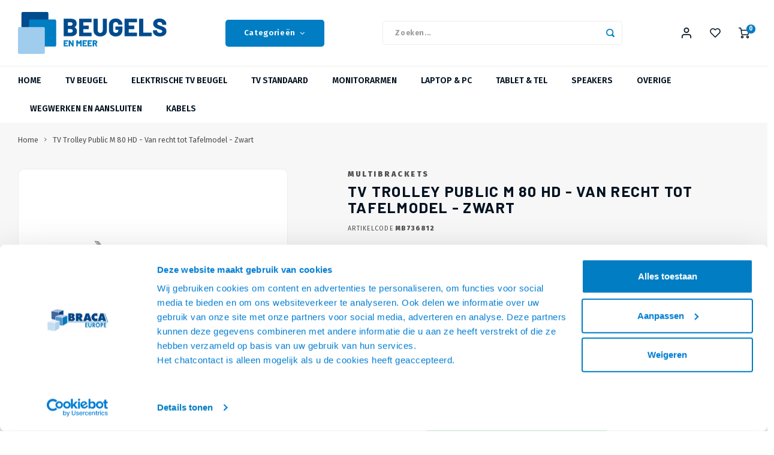

--- FILE ---
content_type: text/html;charset=utf-8
request_url: https://www.beugelsenmeer.nl/public-display-stand-80-hd-wheelbase-single-32-55.html
body_size: 71499
content:
                    
<!DOCTYPE html>
<html lang="nl">
	
  <head>
      <script id="Cookiebot" data-culture="nl" src="https://consent.cookiebot.com/uc.js" data-cbid="5f195f52-49c0-494e-b95e-d6d3f7f14fc9" data-blockingmode="auto" type="text/javascript"></script>
  	  
      
      
    <meta charset="utf-8"/>
<!-- [START] 'blocks/head.rain' -->
<!--

  (c) 2008-2025 Lightspeed Netherlands B.V.
  http://www.lightspeedhq.com
  Generated: 30-11-2025 @ 03:05:33

-->
<link rel="canonical" href="https://www.beugelsenmeer.nl/public-display-stand-80-hd-wheelbase-single-32-55.html"/>
<link rel="alternate" href="https://www.beugelsenmeer.nl/index.rss" type="application/rss+xml" title="Nieuwe producten"/>
<meta name="robots" content="noodp,noydir"/>
<meta name="google-site-verification" content="2vGtwVg5kwaBiL9LeeIk99tYP66AYdgGDFzP2_mr0N4"/>
<meta name="google-site-verification" content="6J9Wc-3u0UsAzyqobWqtdh_Dh6MhsDSmNQoRtHYamks"/>
<meta property="og:url" content="https://www.beugelsenmeer.nl/public-display-stand-80-hd-wheelbase-single-32-55.html?source=facebook"/>
<meta property="og:site_name" content="Beugels en Meer"/>
<meta property="og:title" content="Multibrackets TV Trolley Public M 80 HD - Van recht tot Tafelmodel - Zwart"/>
<meta property="og:description" content="• 32 t/m 55 inch, max. 60 kg* • Ingebouwd stekkerblok en slimme kabelmanagement aan de achterzijde van de kolom • Ideaal voor Touchscreens (max. 60 kg) of"/>
<meta property="og:image" content="https://cdn.webshopapp.com/shops/332485/files/474183526/multibrackets-tv-trolley-public-m-80-hd-van-recht.jpg"/>
<script>
(function(w,d,s,l,i){w[l]=w[l]||[];w[l].push({'gtm.start':
new Date().getTime(),event:'gtm.js'});var f=d.getElementsByTagName(s)[0],
j=d.createElement(s),dl=l!='dataLayer'?'&l='+l:'';j.async=true;j.src=
'https://www.googletagmanager.com/gtm.js?id='+i+dl;f.parentNode.insertBefore(j,f);
})(window,document,'script','dataLayer','GTM-KQXS95M');
</script>
<script src="https://static.klaviyo.com/onsite/js/klaviyo.js?company_id=UtwhZd"></script>
<script>
<meta name="p:domain_verify" content="e43a8cf73a6490fe5a5975d339c710b4"/>
</script>
<!--[if lt IE 9]>
<script src="https://cdn.webshopapp.com/assets/html5shiv.js?2025-02-20"></script>
<![endif]-->
<!-- [END] 'blocks/head.rain' -->
    <title>Multibrackets TV Trolley Public M 80 HD - Van recht tot Tafelmodel - Zwart - Beugels en Meer</title>
    <meta name="description" content="• 32 t/m 55 inch, max. 60 kg* • Ingebouwd stekkerblok en slimme kabelmanagement aan de achterzijde van de kolom • Ideaal voor Touchscreens (max. 60 kg) of" />
    <meta name="keywords" content="Multibrackets, TV, Trolley, Public, M, 80, HD, -, Van, recht, tot, Tafelmodel, -, Zwart, tvbeugels, monitorarm, tv standaard, tv statief, monitorsteun, monitorbeugels, tv beugel, tv liften tv beugels, elektrische tv beugel" />
    <meta http-equiv="X-UA-Compatible" content="IE=edge,chrome=1">
    <meta name="viewport" content="width=device-width, initial-scale=1.0">
    <meta name="apple-mobile-web-app-capable" content="yes">
    <meta name="apple-mobile-web-app-status-bar-style" content="black">
    <meta property="fb:app_id" content="966242223397117"/>
    <meta name="viewport" content="width=device-width, initial-scale=1, maximum-scale=1, user-scalable=0"/>
    <meta name="apple-mobile-web-app-capable" content="yes">
    <meta name="HandheldFriendly" content="true" /> 
		<meta name="apple-mobile-web-app-title" content="Beugels en Meer">
  	<meta property="og:image" content="https://cdn.webshopapp.com/shops/332485/themes/184970/assets/logo.png?20251124165227" />  
		<link rel="apple-touch-icon-precomposed" href="https://cdn.webshopapp.com/shops/332485/themes/184970/assets/homescreen-icon.jpg?20251124165227"/>
  
    <link rel="shortcut icon" href="https://cdn.webshopapp.com/shops/332485/themes/184970/assets/favicon.ico?20251124165227" type="image/x-icon" />
    <link href='//fonts.googleapis.com/css?family=Fira%20Sans:400,300,500,600,700,800,900' rel='stylesheet' type='text/css'>
    <link href='//fonts.googleapis.com/css?family=Barlow:400,300,500,600,700,800,900' rel='stylesheet' type='text/css'>
    <link rel="stylesheet" href="https://cdn.webshopapp.com/shops/332485/themes/184970/assets/bootstrap.css?20251124165334" />
    <link rel="stylesheet" href="https://cdn.webshopapp.com/shops/332485/themes/184970/assets/font-awesome-min.css?20251124165334" />
  	  	<link href="https://cdn.webshopapp.com/shops/332485/themes/184970/assets/gibbon-icons.css?20251124165334" rel="stylesheet">
    <link rel="stylesheet" href="https://cdn.webshopapp.com/shops/332485/themes/184970/assets/owl-carousel-min.css?20251124165334" />  
    <link rel="stylesheet" href="https://cdn.webshopapp.com/shops/332485/themes/184970/assets/semantic.css?20251124165334" />  
    <link rel="stylesheet" href="https://cdn.webshopapp.com/shops/332485/themes/184970/assets/jquery-fancybox-min.css?20251124165334" /> 
    <link rel="stylesheet" href="https://cdn.webshopapp.com/shops/332485/themes/184970/assets/style.css?20251124165334?1764468333" />
  	<link rel="stylesheet" href="https://cdn.webshopapp.com/shops/332485/themes/184970/assets/shopmonkey.css?20251124165334?965" /> 
    <link rel="stylesheet" href="https://cdn.webshopapp.com/shops/332485/themes/184970/assets/settings.css?20251124165334" />  
    <link rel="stylesheet" href="https://cdn.webshopapp.com/assets/gui-2-0.css?2025-02-20" />
    <link rel="stylesheet" href="https://cdn.webshopapp.com/assets/gui-responsive-2-0.css?2025-02-20" />   
  	<link href='https://unpkg.com/boxicons@2.0.9/css/boxicons.min.css' rel='stylesheet'>
    <link rel="stylesheet" href="https://cdn.webshopapp.com/shops/332485/themes/184970/assets/custom.css?20251124165334" />

    <script data-cookieconsent="ignore" src="https://cdn.webshopapp.com/assets/jquery-1-9-1.js?2025-02-20"></script>
    <script data-cookieconsent="ignore" src="https://cdn.webshopapp.com/assets/jquery-ui-1-10-1.js?2025-02-20"></script>
    
   
    <script src="https://cdn.webshopapp.com/shops/332485/themes/184970/assets/bootstrap.js?20251124165334"></script>
    <script data-cookieconsent="ignore" src="https://cdn.webshopapp.com/shops/332485/themes/184970/assets/owl-carousel-min.js?20251124165334"></script>
    <script src="https://cdn.webshopapp.com/shops/332485/themes/184970/assets/semantic.js?20251124165334"></script>
    <script src="https://cdn.webshopapp.com/shops/332485/themes/184970/assets/jquery-fancybox-min.js?20251124165334"></script>
    <script src="https://cdn.webshopapp.com/shops/332485/themes/184970/assets/moment.js?20251124165334"></script>  
    <script src="https://cdn.webshopapp.com/shops/332485/themes/184970/assets/js-cookie.js?20251124165334"></script>
    <script src="https://cdn.webshopapp.com/shops/332485/themes/184970/assets/jquery-countdown-min.js?20251124165334"></script>
  	<script src="https://cdn.webshopapp.com/shops/332485/themes/184970/assets/masonry.js?20251124165334"></script>
    <script data-cookieconsent="ignore" src="https://cdn.webshopapp.com/shops/332485/themes/184970/assets/global.js?20251124165334?1764468333"></script>
  	<script data-cookieconsent="ignore" src="https://cdn.webshopapp.com/shops/332485/themes/184970/assets/global2.js?20251124165334?1764468333"></script>
  	<script src="//cdnjs.cloudflare.com/ajax/libs/jqueryui-touch-punch/0.2.3/jquery.ui.touch-punch.min.js"></script>
    
    <script data-cookieconsent="ignore" src="https://cdn.webshopapp.com/shops/332485/themes/184970/assets/jcarousel.js?20251124165334"></script>
    <script data-cookieconsent="ignore" src="https://cdn.webshopapp.com/assets/gui.js?2025-02-20"></script>
    <script src="https://cdn.webshopapp.com/assets/gui-responsive-2-0.js?2025-02-20"></script>
  	
  	<script src='https://www.google.com/recaptcha/api.js?render=6LfZEwQfAAAAAGQ2kQdrEPdONsc_UG2qfZyC75S9'></script>
  
        
  
    <!-- Begin eTrusted bootstrap tag -->
    <script src="https://integrations.etrusted.com/applications/widget.js/v2" async defer></script>
    <!-- End eTrusted bootstrap tag -->
    
    <!--[if lt IE 9]>
    <link rel="stylesheet" href="https://cdn.webshopapp.com/shops/332485/themes/184970/assets/style-ie.css?20251124165334" />
    <![endif]-->
  	
  	  
  </head>  <body class=" no-mobile-bar"><script type="application/ld+json">
[
			{
    "@context": "http://schema.org",
    "@type": "BreadcrumbList",
    "itemListElement":
    [
      {
        "@type": "ListItem",
        "position": 1,
        "item": {
        	"@id": "https://www.beugelsenmeer.nl/",
        	"name": "Home"
        }
      },
    	    	{
    		"@type": "ListItem",
     		"position": 2,
     		"item":	{
      		"@id": "https://www.beugelsenmeer.nl/public-display-stand-80-hd-wheelbase-single-32-55.html",
      		"name": "TV Trolley Public M 80 HD - Van recht tot Tafelmodel - Zwart"
    		}
    	}    	    ]
  },
      
      
  {
    "@context": "http://schema.org",
    "@type": "Product", 
    "name": "Multibrackets TV Trolley Public M 80 HD - Van recht tot Tafelmodel - Zwart",
    "url": "https://www.beugelsenmeer.nl/public-display-stand-80-hd-wheelbase-single-32-55.html",
    "brand": "Multibrackets",    "description": "• 32 t/m 55 inch, max. 60 kg* • Ingebouwd stekkerblok en slimme kabelmanagement aan de achterzijde van de kolom • Ideaal voor Touchscreens (max. 60 kg) of",    "image": "https://cdn.webshopapp.com/shops/332485/files/474183526/300x250x2/multibrackets-tv-trolley-public-m-80-hd-van-recht.jpg",    "gtin13": "7350073736812",    "mpn": "MB736812",    "sku": "MB736812",    "offers": {
      "@type": "Offer",
            "price": "779.95",
      "priceCurrency": "EUR",
            "url": "https://www.beugelsenmeer.nl/public-display-stand-80-hd-wheelbase-single-32-55.html",
      "priceValidUntil": "2026-11-30"
            	,"availability": "https://schema.org/InStock"
                    
    }
      },
      
    {
  "@context": "http://schema.org",
  "@id": "https://www.beugelsenmeer.nl/#Organization",
  "@type": "Organization",
  "url": "https://www.beugelsenmeer.nl/", 
  "name": "Beugels en Meer",
  "logo": "https://cdn.webshopapp.com/shops/332485/themes/184970/assets/logo.png?20251124165227",
  "telephone": "+31 (0) 75 655 55 80",
  "email": ""
  ,
  "aggregateRating": {
        "@type": "AggregateRating",
        "bestRating": "10",
        "worstRating": "1",
        "ratingValue": "4,56",
        "reviewCount": "1099",
        "url":"https://www.trustedshops.nl/verkopersbeoordeling/info_XCF668EBE8D4C916CBCA5C55317CD632A.html"
    }
      }
  ]
</script><div class="cart-messages hidden"><ul></ul></div><div id="login-popup" class="mobile-popup" data-popup="login"><div class="popup-inner"><div class="title-small title-font">Inloggen</div><form class="formLogin" id="formLogin" action="https://www.beugelsenmeer.nl/account/loginPost/?return=https%3A%2F%2Fwww.beugelsenmeer.nl%2Fpublic-display-stand-80-hd-wheelbase-single-32-55.html" method="post"><input type="hidden" name="key" value="9ace14c5baaab07d896142c30e6fedae" /><input type="hidden" name="type" value="login" /><input type="submit" hidden/><input type="text" name="email" id="formLoginEmail" value="" placeholder="E-mailadres" class="standard-input" /><input type="password" name="password" id="formLoginPassword" value="" placeholder="Wachtwoord" class="standard-input"/><div class="buttons"><a class="btn accent" href="#" onclick="$('#formLogin').submit(); return false;" title="Inloggen">Inloggen</a></div></form><div class="options"><a class="forgot-pw" href="https://www.beugelsenmeer.nl/account/password/">Wachtwoord vergeten?</a><span class="or">of</span><a class="no-account" href="https://www.beugelsenmeer.nl/account/register/">Nog geen account? Klik</a></div></div><div class="close-popup"><div class="close-popup-inner"><a href="javascript:;" class="close-mobile-popup" data-fancybox-close>
        Sluiten
      </a></div></div></div><div id="language-currency-popup" class="language-currency-popup mobile-popup"><div class="popup-inner"><div class="language-section"><div class="title-small title-font">Taal</div><div class="options-wrap"><div class="option active"><a href="https://www.beugelsenmeer.nl/go/product/133783807"><div class="inner"><div class="icon"><img src="https://cdn.webshopapp.com/shops/332485/themes/184970/assets/flag-nl.svg?20251124165334" alt="flag-Nederlands"></div><div class="text">Nederlands</div></div></a></div></div></div><div class="close-popup"><div class="close-popup-inner"><a href="javascript:;" class="close-mobile-popup" data-fancybox-close>
          Sluiten
        </a></div></div></div></div><div class="mobile-menu mobile-popup light" data-popup="menu"><div class="popup-inner"><div class="menu-wrap"><div class="breads">Hoofdmenu</div><div class="title-small title-font">Categorieën</div><div class="menu"><ul><li class=""><a class="normal-link" href="https://www.beugelsenmeer.nl/tv-beugel/">TV beugel<span class="more-cats"><i class="fa fa-chevron-right"></i></span></a><div class="subs"><div class="breads">Hoofdmenu / tv beugel</div><div class="title-small title-font text-center subs-back"><i class="fa fa-chevron-left"></i>TV beugel</div><ul class=""><li class=""><a class="normal-link" href="https://www.beugelsenmeer.nl/tv-beugel/tv-muurbeugel/">TV muurbeugel<span class="more-cats"><i class="fa fa-chevron-right"></i></span></a><div class="subs"><div class="breads">Hoofdmenu / tv beugel / tv muurbeugel</div><div class="title-small title-font text-center subs-back"><i class="fa fa-chevron-left"></i>TV muurbeugel</div><ul class=""><li class=""><a class="normal-link" href="https://www.beugelsenmeer.nl/tv-beugel/tv-muurbeugel/vaste/">Vaste</a></li><li class=""><a class="normal-link" href="https://www.beugelsenmeer.nl/tv-beugel/tv-muurbeugel/kantelbare/">Kantelbare</a></li><li class=""><a class="normal-link" href="https://www.beugelsenmeer.nl/tv-beugel/tv-muurbeugel/draaibare/">Draaibare</a></li></ul></div></li><li class=""><a class="normal-link" href="https://www.beugelsenmeer.nl/tv-beugel/incl-soundbarbeugel/">Incl. Soundbarbeugel<span class="more-cats"><i class="fa fa-chevron-right"></i></span></a><div class="subs"><div class="breads">Hoofdmenu / tv beugel / tv muurbeugel / incl. soundbarbeugel</div><div class="title-small title-font text-center subs-back"><i class="fa fa-chevron-left"></i>Incl. Soundbarbeugel</div><ul class=""><li class=""><a class="normal-link" href="https://www.beugelsenmeer.nl/tv-beugel/incl-soundbarbeugel/draaibaar-met-soundbar/">Draaibaar met Soundbar</a></li><li class=""><a class="normal-link" href="https://www.beugelsenmeer.nl/tv-beugel/incl-soundbarbeugel/soundbar-muurbeugel/">Soundbar muurbeugel</a></li><li class=""><a class="normal-link" href="https://www.beugelsenmeer.nl/tv-beugel/incl-soundbarbeugel/soundbarbeugel-voor-aan-de-tv-beugel/">Soundbarbeugel voor aan de TV beugel</a></li></ul></div></li><li class=""><a class="normal-link" href="https://www.beugelsenmeer.nl/tv-beugel/plafondbeugel/">Plafondbeugel</a></li><li class=""><a class="normal-link" href="https://www.beugelsenmeer.nl/tv-beugel/videowall-wandeugels/">Videowall-wandeugels</a></li><li class=""><a class="normal-link" href="https://www.beugelsenmeer.nl/tv-beugel/vesa-adapters/">VESA adapters</a></li><li class=""><a class="normal-link" href="https://www.beugelsenmeer.nl/tv-beugel/accessoires/">Accessoires</a></li></ul></div></li><li class=""><a class="normal-link" href="https://www.beugelsenmeer.nl/elektrische-tv-beugel/">Elektrische TV Beugel<span class="more-cats"><i class="fa fa-chevron-right"></i></span></a><div class="subs"><div class="breads">Hoofdmenu / elektrische tv beugel</div><div class="title-small title-font text-center subs-back"><i class="fa fa-chevron-left"></i>Elektrische TV Beugel</div><ul class=""><li class=""><a class="normal-link" href="https://www.beugelsenmeer.nl/elektrische-tv-beugel/tv-liften/">TV liften</a></li><li class=""><a class="normal-link" href="https://www.beugelsenmeer.nl/elektrische-tv-beugel/tv-liften-incl-kast/">TV liften incl. kast</a></li><li class=""><a class="normal-link" href="https://www.beugelsenmeer.nl/elektrische-tv-beugel/tv-wandliften/">TV Wandliften</a></li><li class=""><a class="normal-link" href="https://www.beugelsenmeer.nl/elektrische-tv-beugel/plafondliften/">Plafondliften</a></li><li class=""><a class="normal-link" href="https://www.beugelsenmeer.nl/elektrische-tv-beugel/vloerliften/">Vloerliften</a></li><li class=""><a class="normal-link" href="https://www.beugelsenmeer.nl/elektrische-tv-beugel/muurbeugels/">Muurbeugels</a></li><li class=""><a class="normal-link" href="https://www.beugelsenmeer.nl/elektrische-tv-beugel/plafondbeugels/">Plafondbeugels</a></li><li class=""><a class="normal-link" href="https://www.beugelsenmeer.nl/elektrische-tv-beugel/tv-standaarden/">TV standaarden</a></li><li class=""><a class="normal-link" href="https://www.beugelsenmeer.nl/elektrische-tv-beugel/accessoires-tv-liften/">Accessoires TV Liften </a></li></ul></div></li><li class=""><a class="normal-link" href="https://www.beugelsenmeer.nl/tv-standaard/">TV Standaard<span class="more-cats"><i class="fa fa-chevron-right"></i></span></a><div class="subs"><div class="breads">Hoofdmenu / tv standaard</div><div class="title-small title-font text-center subs-back"><i class="fa fa-chevron-left"></i>TV Standaard</div><ul class=""><li class=""><a class="normal-link" href="https://www.beugelsenmeer.nl/tv-standaard/verrijdbare-tv-standaarden/">Verrijdbare TV Standaarden</a></li><li class=""><a class="normal-link" href="https://www.beugelsenmeer.nl/tv-standaard/tv-vloer-standaard/">TV Vloer standaard<span class="more-cats"><i class="fa fa-chevron-right"></i></span></a><div class="subs"><div class="breads">Hoofdmenu / tv standaard / verrijdbare tv standaarden / tv vloer standaard</div><div class="title-small title-font text-center subs-back"><i class="fa fa-chevron-left"></i>TV Vloer standaard</div><ul class=""><li class=""><a class="normal-link" href="https://www.beugelsenmeer.nl/tv-standaard/tv-vloer-standaard/tv-vloerstandaard/">TV Vloerstandaard</a></li><li class=""><a class="normal-link" href="https://www.beugelsenmeer.nl/tv-standaard/tv-vloer-standaard/elektrische-tv-standaard/">Elektrische TV standaard</a></li><li class=""><a class="normal-link" href="https://www.beugelsenmeer.nl/tv-standaard/tv-vloer-standaard/tripod-tv-standaards/">Tripod TV Standaards</a></li><li class=""><a class="normal-link" href="https://www.beugelsenmeer.nl/tv-standaard/tv-vloer-standaard/tv-muurstandaarden/">TV Muurstandaarden</a></li><li class=""><a class="normal-link" href="https://www.beugelsenmeer.nl/tv-standaard/tv-vloer-standaard/vloer-plafond-systemen/">Vloer - Plafond Systemen</a></li><li class=""><a class="normal-link" href="https://www.beugelsenmeer.nl/tv-standaard/tv-vloer-standaard/vloer-wand-systemen/">Vloer - Wand Systemen</a></li><li class=""><a class="normal-link" href="https://www.beugelsenmeer.nl/tv-standaard/tv-vloer-standaard/design-tv-standaarden/">Design TV Standaarden</a></li></ul></div></li><li class=""><a class="normal-link" href="https://www.beugelsenmeer.nl/tv-standaard/tv-tafelstandaard/">TV Tafelstandaard<span class="more-cats"><i class="fa fa-chevron-right"></i></span></a><div class="subs"><div class="breads">Hoofdmenu / tv standaard / verrijdbare tv standaarden / tv vloer standaard / tv tafelstandaard</div><div class="title-small title-font text-center subs-back"><i class="fa fa-chevron-left"></i>TV Tafelstandaard</div><ul class=""><li class=""><a class="normal-link" href="https://www.beugelsenmeer.nl/tv-standaard/tv-tafelstandaard/tv-tafelstandaarden/">TV Tafelstandaarden</a></li><li class=""><a class="normal-link" href="https://www.beugelsenmeer.nl/tv-standaard/tv-tafelstandaard/tv-tafelstandaard-soundbar/">TV Tafelstandaard + Soundbar</a></li><li class=""><a class="normal-link" href="https://www.beugelsenmeer.nl/tv-standaard/tv-tafelstandaard/tv-standaard-voor-tv-meubel/">TV Standaard voor TV meubel</a></li></ul></div></li><li class=""><a class="normal-link" href="https://www.beugelsenmeer.nl/tv-standaard/kantelbare-tv-standaarden/">Kantelbare TV Standaarden</a></li><li class=""><a class="normal-link" href="https://www.beugelsenmeer.nl/tv-standaard/multi-display-standaarden/">Multi Display Standaarden</a></li><li class=""><a class="normal-link" href="https://www.beugelsenmeer.nl/tv-standaard/accessoires-tv-standaarden/">Accessoires TV standaarden</a></li></ul></div></li><li class=""><a class="normal-link" href="https://www.beugelsenmeer.nl/monitorarmen/">Monitorarmen<span class="more-cats"><i class="fa fa-chevron-right"></i></span></a><div class="subs"><div class="breads">Hoofdmenu / monitorarmen</div><div class="title-small title-font text-center subs-back"><i class="fa fa-chevron-left"></i>Monitorarmen</div><ul class=""><li class=""><a class="normal-link" href="https://www.beugelsenmeer.nl/monitorarmen/voor-1-scherm/">Voor 1 scherm<span class="more-cats"><i class="fa fa-chevron-right"></i></span></a><div class="subs"><div class="breads">Hoofdmenu / monitorarmen / voor 1 scherm</div><div class="title-small title-font text-center subs-back"><i class="fa fa-chevron-left"></i>Voor 1 scherm</div><ul class=""><li class=""><a class="normal-link" href="https://www.beugelsenmeer.nl/monitorarmen/voor-1-scherm/monitorarm-bureau/">Monitorarm Bureau</a></li><li class=""><a class="normal-link" href="https://www.beugelsenmeer.nl/monitorarmen/voor-1-scherm/monitor-standaarden/">Monitor standaarden</a></li><li class=""><a class="normal-link" href="https://www.beugelsenmeer.nl/monitorarmen/voor-1-scherm/monitor-wandbeugels/">Monitor wandbeugels</a></li></ul></div></li><li class=""><a class="normal-link" href="https://www.beugelsenmeer.nl/monitorarmen/voor-2-schermen/">Voor 2 schermen<span class="more-cats"><i class="fa fa-chevron-right"></i></span></a><div class="subs"><div class="breads">Hoofdmenu / monitorarmen / voor 1 scherm / voor 2 schermen</div><div class="title-small title-font text-center subs-back"><i class="fa fa-chevron-left"></i>Voor 2 schermen</div><ul class=""><li class=""><a class="normal-link" href="https://www.beugelsenmeer.nl/monitorarmen/voor-2-schermen/monitorarm-bureau/">Monitorarm Bureau</a></li><li class=""><a class="normal-link" href="https://www.beugelsenmeer.nl/monitorarmen/voor-2-schermen/monitorstandaarden/">Monitorstandaarden</a></li><li class=""><a class="normal-link" href="https://www.beugelsenmeer.nl/monitorarmen/voor-2-schermen/monitor-wandbeugel/">Monitor Wandbeugel</a></li></ul></div></li><li class=""><a class="normal-link" href="https://www.beugelsenmeer.nl/monitorarmen/voor-3-tot-6-schermen/">Voor 3 tot 6 schermen<span class="more-cats"><i class="fa fa-chevron-right"></i></span></a><div class="subs"><div class="breads">Hoofdmenu / monitorarmen / voor 1 scherm / voor 2 schermen / voor 3 tot 6 schermen</div><div class="title-small title-font text-center subs-back"><i class="fa fa-chevron-left"></i>Voor 3 tot 6 schermen</div><ul class=""><li class=""><a class="normal-link" href="https://www.beugelsenmeer.nl/monitorarmen/voor-3-tot-6-schermen/monitor-bureau-arm/">Monitor Bureau arm</a></li><li class=""><a class="normal-link" href="https://www.beugelsenmeer.nl/monitorarmen/voor-3-tot-6-schermen/monitorstandaard/">Monitorstandaard</a></li></ul></div></li><li class=""><a class="normal-link" href="https://www.beugelsenmeer.nl/monitorarmen/werkplek-combinatie-beugels/">Werkplek Combinatie beugels<span class="more-cats"><i class="fa fa-chevron-right"></i></span></a><div class="subs"><div class="breads">Hoofdmenu / monitorarmen / voor 1 scherm / voor 2 schermen / voor 3 tot 6 schermen / werkplek combinatie beugels</div><div class="title-small title-font text-center subs-back"><i class="fa fa-chevron-left"></i>Werkplek Combinatie beugels</div><ul class=""><li class=""><a class="normal-link" href="https://www.beugelsenmeer.nl/monitorarmen/werkplek-combinatie-beugels/monitor-keyboard-combinaties/">Monitor - Keyboard combinaties</a></li><li class=""><a class="normal-link" href="https://www.beugelsenmeer.nl/monitorarmen/werkplek-combinatie-beugels/monitor-laptop/">Monitor + Laptop</a></li><li class=""><a class="normal-link" href="https://www.beugelsenmeer.nl/monitorarmen/werkplek-combinatie-beugels/mobiele-werkplekken-werkstations/">Mobiele Werkplekken-werkstations</a></li></ul></div></li><li class=""><a class="normal-link" href="https://www.beugelsenmeer.nl/monitorarmen/monitor-verhogers/">Monitor verhogers</a></li><li class=""><a class="normal-link" href="https://www.beugelsenmeer.nl/monitorarmen/medische-beugels/">Medische Beugels</a></li><li class=""><a class="normal-link" href="https://www.beugelsenmeer.nl/monitorarmen/toolbar-oplossingen/">Toolbar Oplossingen</a></li><li class=""><a class="normal-link" href="https://www.beugelsenmeer.nl/monitorarmen/monitorarm-accessoires/">Monitorarm Accessoires </a></li></ul></div></li><li class=""><a class="normal-link" href="https://www.beugelsenmeer.nl/laptop-pc/">Laptop &amp; PC<span class="more-cats"><i class="fa fa-chevron-right"></i></span></a><div class="subs"><div class="breads">Hoofdmenu / laptop &amp; pc</div><div class="title-small title-font text-center subs-back"><i class="fa fa-chevron-left"></i>Laptop &amp; PC</div><ul class=""><li class=""><a class="normal-link" href="https://www.beugelsenmeer.nl/laptop-pc/laptop-beugels/">Laptop beugels<span class="more-cats"><i class="fa fa-chevron-right"></i></span></a><div class="subs"><div class="breads">Hoofdmenu / laptop &amp; pc / laptop beugels</div><div class="title-small title-font text-center subs-back"><i class="fa fa-chevron-left"></i>Laptop beugels</div><ul class=""><li class=""><a class="normal-link" href="https://www.beugelsenmeer.nl/laptop-pc/laptop-beugels/bureau-armen/">Bureau armen</a></li><li class=""><a class="normal-link" href="https://www.beugelsenmeer.nl/laptop-pc/laptop-beugels/bureau-standaarden/">Bureau standaarden</a></li><li class=""><a class="normal-link" href="https://www.beugelsenmeer.nl/laptop-pc/laptop-beugels/wand-montage/">Wand montage</a></li></ul></div></li><li class=""><a class="normal-link" href="https://www.beugelsenmeer.nl/laptop-pc/computerbeugels/">Computerbeugels<span class="more-cats"><i class="fa fa-chevron-right"></i></span></a><div class="subs"><div class="breads">Hoofdmenu / laptop &amp; pc / laptop beugels / computerbeugels</div><div class="title-small title-font text-center subs-back"><i class="fa fa-chevron-left"></i>Computerbeugels</div><ul class=""><li class=""><a class="normal-link" href="https://www.beugelsenmeer.nl/laptop-pc/computerbeugels/voor-onder-het-bureau/">Voor onder het Bureau</a></li><li class=""><a class="normal-link" href="https://www.beugelsenmeer.nl/laptop-pc/computerbeugels/voor-op-de-vloer/">Voor op de vloer</a></li></ul></div></li><li class=""><a class="normal-link" href="https://www.beugelsenmeer.nl/laptop-pc/laptop-vesa-adapters/">Laptop VESA adapters</a></li></ul></div></li><li class=""><a class="normal-link" href="https://www.beugelsenmeer.nl/tablet-tel/">Tablet &amp; Tel<span class="more-cats"><i class="fa fa-chevron-right"></i></span></a><div class="subs"><div class="breads">Hoofdmenu / tablet &amp; tel</div><div class="title-small title-font text-center subs-back"><i class="fa fa-chevron-left"></i>Tablet &amp; Tel</div><ul class=""><li class=""><a class="normal-link" href="https://www.beugelsenmeer.nl/tablet-tel/tabletbeugels/">Tabletbeugels<span class="more-cats"><i class="fa fa-chevron-right"></i></span></a><div class="subs"><div class="breads">Hoofdmenu / tablet &amp; tel / tabletbeugels</div><div class="title-small title-font text-center subs-back"><i class="fa fa-chevron-left"></i>Tabletbeugels</div><ul class=""><li class=""><a class="normal-link" href="https://www.beugelsenmeer.nl/tablet-tel/tabletbeugels/wandbeugels/">Wandbeugels</a></li><li class=""><a class="normal-link" href="https://www.beugelsenmeer.nl/tablet-tel/tabletbeugels/vloerstandaard/"> Vloerstandaard</a></li><li class=""><a class="normal-link" href="https://www.beugelsenmeer.nl/tablet-tel/tabletbeugels/tafelstandaard/">Tafelstandaard</a></li><li class=""><a class="normal-link" href="https://www.beugelsenmeer.nl/tablet-tel/tabletbeugels/hoofdsteun-auto/">Hoofdsteun Auto</a></li></ul></div></li><li class=""><a class="normal-link" href="https://www.beugelsenmeer.nl/tablet-tel/telefoonbeugels/">Telefoonbeugels<span class="more-cats"><i class="fa fa-chevron-right"></i></span></a><div class="subs"><div class="breads">Hoofdmenu / tablet &amp; tel / tabletbeugels / telefoonbeugels</div><div class="title-small title-font text-center subs-back"><i class="fa fa-chevron-left"></i>Telefoonbeugels</div><ul class=""><li class=""><a class="normal-link" href="https://www.beugelsenmeer.nl/tablet-tel/telefoonbeugels/telefoonstandaard/">Telefoonstandaard</a></li><li class=""><a class="normal-link" href="https://www.beugelsenmeer.nl/tablet-tel/telefoonbeugels/zuignap/">Zuignap</a></li><li class=""><a class="normal-link" href="https://www.beugelsenmeer.nl/tablet-tel/telefoonbeugels/fiets-houders/">Fiets houders</a></li></ul></div></li></ul></div></li><li class=""><a class="normal-link" href="https://www.beugelsenmeer.nl/speakers/">Speakers<span class="more-cats"><i class="fa fa-chevron-right"></i></span></a><div class="subs"><div class="breads">Hoofdmenu / speakers</div><div class="title-small title-font text-center subs-back"><i class="fa fa-chevron-left"></i>Speakers</div><ul class=""><li class=""><a class="normal-link" href="https://www.beugelsenmeer.nl/speakers/speakerbeugels/">Speakerbeugels<span class="more-cats"><i class="fa fa-chevron-right"></i></span></a><div class="subs"><div class="breads">Hoofdmenu / speakers / speakerbeugels</div><div class="title-small title-font text-center subs-back"><i class="fa fa-chevron-left"></i>Speakerbeugels</div><ul class=""><li class=""><a class="normal-link" href="https://www.beugelsenmeer.nl/speakers/speakerbeugels/speaker-wandbeugels/">Speaker wandbeugels</a></li><li class=""><a class="normal-link" href="https://www.beugelsenmeer.nl/speakers/speakerbeugels/speaker-standaarden/">Speaker Standaarden</a></li><li class=""><a class="normal-link" href="https://www.beugelsenmeer.nl/speakers/speakerbeugels/soundbar-wandbeugels/">Soundbar wandbeugels</a></li><li class=""><a class="normal-link" href="https://www.beugelsenmeer.nl/speakers/speakerbeugels/soundbar-tv-beugel-frames/">Soundbar TV beugel Frames</a></li><li class=""><a class="normal-link" href="https://www.beugelsenmeer.nl/speakers/speakerbeugels/tv-soundbar-wandbeugels/">TV + Soundbar Wandbeugels</a></li><li class=""><a class="normal-link" href="https://www.beugelsenmeer.nl/speakers/speakerbeugels/tv-standaard-soundbar-beugel/">TV Standaard + Soundbar beugel</a></li></ul></div></li><li class=""><a class="normal-link" href="https://www.beugelsenmeer.nl/speakers/beugels-voor-sonos/">Beugels voor Sonos<span class="more-cats"><i class="fa fa-chevron-right"></i></span></a><div class="subs"><div class="breads">Hoofdmenu / speakers / speakerbeugels / beugels voor sonos</div><div class="title-small title-font text-center subs-back"><i class="fa fa-chevron-left"></i>Beugels voor Sonos</div><ul class=""><li class=""><a class="normal-link" href="https://www.beugelsenmeer.nl/speakers/beugels-voor-sonos/sonos-wandbeugels/">Sonos Wandbeugels</a></li><li class=""><a class="normal-link" href="https://www.beugelsenmeer.nl/speakers/beugels-voor-sonos/sonos-speaker-standaarden/">Sonos Speaker Standaarden</a></li><li class=""><a class="normal-link" href="https://www.beugelsenmeer.nl/speakers/beugels-voor-sonos/sonos-soundbar-wandbeugels/">Sonos Soundbar Wandbeugels</a></li><li class=""><a class="normal-link" href="https://www.beugelsenmeer.nl/speakers/beugels-voor-sonos/sonos-soundbar-frames/">Sonos Soundbar Frames</a></li><li class=""><a class="normal-link" href="https://www.beugelsenmeer.nl/speakers/beugels-voor-sonos/tv-sonos-soundbar-beugels/">TV + Sonos Soundbar Beugels</a></li><li class=""><a class="normal-link" href="https://www.beugelsenmeer.nl/speakers/beugels-voor-sonos/tv-standaard-sonos-soundbar-beugel/">TV Standaard + Sonos Soundbar beugel</a></li></ul></div></li><li class=""><a class="normal-link" href="https://www.beugelsenmeer.nl/speakers/beugels-voor-denon/">Beugels voor Denon <span class="more-cats"><i class="fa fa-chevron-right"></i></span></a><div class="subs"><div class="breads">Hoofdmenu / speakers / speakerbeugels / beugels voor sonos / beugels voor denon </div><div class="title-small title-font text-center subs-back"><i class="fa fa-chevron-left"></i>Beugels voor Denon </div><ul class=""><li class=""><a class="normal-link" href="https://www.beugelsenmeer.nl/speakers/beugels-voor-denon/denon-wandbeugels/">Denon wandbeugels</a></li><li class=""><a class="normal-link" href="https://www.beugelsenmeer.nl/speakers/beugels-voor-denon/denon-soundbar-beugels/">Denon Soundbar Beugels</a></li><li class=""><a class="normal-link" href="https://www.beugelsenmeer.nl/speakers/beugels-voor-denon/denon-speaker-standaard/">Denon Speaker Standaard</a></li><li class=""><a class="normal-link" href="https://www.beugelsenmeer.nl/speakers/beugels-voor-denon/tv-denon-soundbar-beugels/">TV + Denon Soundbar Beugels</a></li></ul></div></li><li class=""><a class="normal-link" href="https://www.beugelsenmeer.nl/speakers/beugels-voor-harman-kardon/">Beugels voor Harman Kardon<span class="more-cats"><i class="fa fa-chevron-right"></i></span></a><div class="subs"><div class="breads">Hoofdmenu / speakers / speakerbeugels / beugels voor sonos / beugels voor denon  / beugels voor harman kardon</div><div class="title-small title-font text-center subs-back"><i class="fa fa-chevron-left"></i>Beugels voor Harman Kardon</div><ul class=""><li class=""><a class="normal-link" href="https://www.beugelsenmeer.nl/speakers/beugels-voor-harman-kardon/harman-kardon-wandbeugel/">Harman Kardon wandbeugel</a></li><li class=""><a class="normal-link" href="https://www.beugelsenmeer.nl/speakers/beugels-voor-harman-kardon/harman-kardon-soundbar-beugels/">Harman Kardon Soundbar beugels</a></li><li class=""><a class="normal-link" href="https://www.beugelsenmeer.nl/speakers/beugels-voor-harman-kardon/harman-kardon-speaker-standaards/">Harman Kardon Speaker Standaards</a></li><li class=""><a class="normal-link" href="https://www.beugelsenmeer.nl/speakers/beugels-voor-harman-kardon/tv-beugels-stands-voor-harman-kardon-speakers/">TV Beugels + stands voor Harman Kardon speakers</a></li></ul></div></li><li class=""><a class="normal-link" href="https://www.beugelsenmeer.nl/speakers/beugels-voor-bluesound/">Beugels voor Bluesound<span class="more-cats"><i class="fa fa-chevron-right"></i></span></a><div class="subs"><div class="breads">Hoofdmenu / speakers / speakerbeugels / beugels voor sonos / beugels voor denon  / beugels voor harman kardon / beugels voor bluesound</div><div class="title-small title-font text-center subs-back"><i class="fa fa-chevron-left"></i>Beugels voor Bluesound</div><ul class=""><li class=""><a class="normal-link" href="https://www.beugelsenmeer.nl/speakers/beugels-voor-bluesound/bluesound-wandbeugels/">Bluesound Wandbeugels</a></li><li class=""><a class="normal-link" href="https://www.beugelsenmeer.nl/speakers/beugels-voor-bluesound/bluesound-soundbar-beugels/">BlueSound Soundbar beugels</a></li><li class=""><a class="normal-link" href="https://www.beugelsenmeer.nl/speakers/beugels-voor-bluesound/bluesound-speaker-standaards/">Bluesound Speaker Standaards</a></li><li class=""><a class="normal-link" href="https://www.beugelsenmeer.nl/speakers/beugels-voor-bluesound/tv-bluesound-soundbar-beugels/">TV + BlueSound Soundbar Beugels</a></li></ul></div></li><li class=""><a class="normal-link" href="https://www.beugelsenmeer.nl/speakers/beugels-voor-bose/">Beugels voor Bose<span class="more-cats"><i class="fa fa-chevron-right"></i></span></a><div class="subs"><div class="breads">Hoofdmenu / speakers / speakerbeugels / beugels voor sonos / beugels voor denon  / beugels voor harman kardon / beugels voor bluesound / beugels voor bose</div><div class="title-small title-font text-center subs-back"><i class="fa fa-chevron-left"></i>Beugels voor Bose</div><ul class=""><li class=""><a class="normal-link" href="https://www.beugelsenmeer.nl/speakers/beugels-voor-bose/bose-soundbar-beugels/">Bose Soundbar Beugels</a></li><li class=""><a class="normal-link" href="https://www.beugelsenmeer.nl/speakers/beugels-voor-bose/bose-speaker-standaards/">Bose Speaker Standaards</a></li><li class=""><a class="normal-link" href="https://www.beugelsenmeer.nl/speakers/beugels-voor-bose/tv-bose-soundbar-beugels/">TV + Bose Soundbar Beugels</a></li></ul></div></li></ul></div></li><li class=""><a class="normal-link" href="https://www.beugelsenmeer.nl/overige/">Overige<span class="more-cats"><i class="fa fa-chevron-right"></i></span></a><div class="subs"><div class="breads">Hoofdmenu / overige</div><div class="title-small title-font text-center subs-back"><i class="fa fa-chevron-left"></i>Overige</div><ul class=""><li class=""><a class="normal-link" href="https://www.beugelsenmeer.nl/overige/pin-automaat/">Pin Automaat</a></li><li class=""><a class="normal-link" href="https://www.beugelsenmeer.nl/overige/camera-beugels/">Camera Beugels<span class="more-cats"><i class="fa fa-chevron-right"></i></span></a><div class="subs"><div class="breads">Hoofdmenu / overige / pin automaat / camera beugels</div><div class="title-small title-font text-center subs-back"><i class="fa fa-chevron-left"></i>Camera Beugels</div><ul class=""><li class=""><a class="normal-link" href="https://www.beugelsenmeer.nl/overige/camera-beugels/wandmontage/">Wandmontage</a></li><li class=""><a class="normal-link" href="https://www.beugelsenmeer.nl/overige/camera-beugels/plafondmontage/">Plafondmontage</a></li></ul></div></li><li class=""><a class="normal-link" href="https://www.beugelsenmeer.nl/overige/beamer-beugels/">Beamer beugels<span class="more-cats"><i class="fa fa-chevron-right"></i></span></a><div class="subs"><div class="breads">Hoofdmenu / overige / pin automaat / camera beugels / beamer beugels</div><div class="title-small title-font text-center subs-back"><i class="fa fa-chevron-left"></i>Beamer beugels</div><ul class=""><li class=""><a class="normal-link" href="https://www.beugelsenmeer.nl/overige/beamer-beugels/plafond/">Plafond</a></li><li class=""><a class="normal-link" href="https://www.beugelsenmeer.nl/overige/beamer-beugels/wand/">Wand</a></li></ul></div></li><li class=""><a class="normal-link" href="https://www.beugelsenmeer.nl/overige/hoofdtelefoon-beugels/">Hoofdtelefoon beugels</a></li><li class=""><a class="normal-link" href="https://www.beugelsenmeer.nl/overige/fiets-beugels/">Fiets beugels</a></li><li class=""><a class="normal-link" href="https://www.beugelsenmeer.nl/overige/magnetron-beugels/">Magnetron beugels</a></li><li class=""><a class="normal-link" href="https://www.beugelsenmeer.nl/overige/draaiplateau/">Draaiplateau</a></li><li class=""><a class="normal-link" href="https://www.beugelsenmeer.nl/overige/black-friday-deals/">Black Friday Deals</a></li></ul></div></li><li class=""><a class="normal-link" href="https://www.beugelsenmeer.nl/wegwerken-en-aansluiten/">Wegwerken en Aansluiten<span class="more-cats"><i class="fa fa-chevron-right"></i></span></a><div class="subs"><div class="breads">Hoofdmenu / wegwerken en aansluiten</div><div class="title-small title-font text-center subs-back"><i class="fa fa-chevron-left"></i>Wegwerken en Aansluiten</div><ul class=""><li class=""><a class="normal-link" href="https://www.beugelsenmeer.nl/wegwerken-en-aansluiten/op-het-tafelblad/">Op het Tafelblad<span class="more-cats"><i class="fa fa-chevron-right"></i></span></a><div class="subs"><div class="breads">Hoofdmenu / wegwerken en aansluiten / op het tafelblad</div><div class="title-small title-font text-center subs-back"><i class="fa fa-chevron-left"></i>Op het Tafelblad</div><ul class=""><li class=""><a class="normal-link" href="https://www.beugelsenmeer.nl/wegwerken-en-aansluiten/op-het-tafelblad/kindermann-cableport-desk2/">Kindermann CablePort desk²</a></li><li class=""><a class="normal-link" href="https://www.beugelsenmeer.nl/wegwerken-en-aansluiten/op-het-tafelblad/maxtrack-tafelcontactdozen/">Maxtrack Tafelcontactdozen</a></li><li class=""><a class="normal-link" href="https://www.beugelsenmeer.nl/wegwerken-en-aansluiten/op-het-tafelblad/digitel-desk-up/">Digitel Desk Up</a></li><li class=""><a class="normal-link" href="https://www.beugelsenmeer.nl/wegwerken-en-aansluiten/op-het-tafelblad/kindermann-cableport-flex/">Kindermann CablePort Flex</a></li><li class=""><a class="normal-link" href="https://www.beugelsenmeer.nl/wegwerken-en-aansluiten/op-het-tafelblad/delock-on-table-keystone-systeem/">DeLock On Table Keystone Systeem</a></li></ul></div></li><li class=""><a class="normal-link" href="https://www.beugelsenmeer.nl/wegwerken-en-aansluiten/in-het-tafelblad/">In het Tafelblad<span class="more-cats"><i class="fa fa-chevron-right"></i></span></a><div class="subs"><div class="breads">Hoofdmenu / wegwerken en aansluiten / op het tafelblad / in het tafelblad</div><div class="title-small title-font text-center subs-back"><i class="fa fa-chevron-left"></i>In het Tafelblad</div><ul class=""><li class=""><a class="normal-link" href="https://www.beugelsenmeer.nl/wegwerken-en-aansluiten/in-het-tafelblad/cableport-office-frame-inbouwsysteem/">CablePort Office Frame Inbouwsysteem</a></li><li class=""><a class="normal-link" href="https://www.beugelsenmeer.nl/wegwerken-en-aansluiten/in-het-tafelblad/kindermann-cableport-standard2/">Kindermann CablePort Standard²</a></li><li class=""><a class="normal-link" href="https://www.beugelsenmeer.nl/wegwerken-en-aansluiten/in-het-tafelblad/digitel-flip-up/">Digitel Flip Up</a></li><li class=""><a class="normal-link" href="https://www.beugelsenmeer.nl/wegwerken-en-aansluiten/in-het-tafelblad/kindermann-cableport-turn-desk/">Kindermann CablePort Turn &amp; Desk</a></li><li class=""><a class="normal-link" href="https://www.beugelsenmeer.nl/wegwerken-en-aansluiten/in-het-tafelblad/digitel-pop-up/">Digitel Pop Up</a></li></ul></div></li><li class=""><a class="normal-link" href="https://www.beugelsenmeer.nl/wegwerken-en-aansluiten/wand-aansluitsystemen/">Wand aansluitsystemen<span class="more-cats"><i class="fa fa-chevron-right"></i></span></a><div class="subs"><div class="breads">Hoofdmenu / wegwerken en aansluiten / op het tafelblad / in het tafelblad / wand aansluitsystemen</div><div class="title-small title-font text-center subs-back"><i class="fa fa-chevron-left"></i>Wand aansluitsystemen</div><ul class=""><li class=""><a class="normal-link" href="https://www.beugelsenmeer.nl/wegwerken-en-aansluiten/wand-aansluitsystemen/kem-flex-systeem/">KEM Flex Systeem</a></li><li class=""><a class="normal-link" href="https://www.beugelsenmeer.nl/wegwerken-en-aansluiten/wand-aansluitsystemen/kindermann-konnect-design/">Kindermann Konnect Design</a></li><li class=""><a class="normal-link" href="https://www.beugelsenmeer.nl/wegwerken-en-aansluiten/wand-aansluitsystemen/kindermann-konnect/">Kindermann Konnect</a></li><li class=""><a class="normal-link" href="https://www.beugelsenmeer.nl/wegwerken-en-aansluiten/wand-aansluitsystemen/delock-keystone-wand-aansluitingen/">Delock Keystone - Wand aansluitingen</a></li></ul></div></li><li class=""><a class="normal-link" href="https://www.beugelsenmeer.nl/wegwerken-en-aansluiten/vloer-en-wandgoten/">Vloer en Wandgoten<span class="more-cats"><i class="fa fa-chevron-right"></i></span></a><div class="subs"><div class="breads">Hoofdmenu / wegwerken en aansluiten / op het tafelblad / in het tafelblad / wand aansluitsystemen / vloer en wandgoten</div><div class="title-small title-font text-center subs-back"><i class="fa fa-chevron-left"></i>Vloer en Wandgoten</div><ul class=""><li class=""><a class="normal-link" href="https://www.beugelsenmeer.nl/wegwerken-en-aansluiten/vloer-en-wandgoten/tv-kabelgoot/">TV kabelgoot</a></li><li class=""><a class="normal-link" href="https://www.beugelsenmeer.nl/wegwerken-en-aansluiten/vloer-en-wandgoten/rubberen-vloergoot/">Rubberen vloergoot</a></li><li class=""><a class="normal-link" href="https://www.beugelsenmeer.nl/wegwerken-en-aansluiten/vloer-en-wandgoten/aluminium-vloergoot/">Aluminium vloergoot</a></li><li class=""><a class="normal-link" href="https://www.beugelsenmeer.nl/wegwerken-en-aansluiten/vloer-en-wandgoten/bochten-kruisingen-en-verlengstukken/">Bochten, kruisingen en verlengstukken</a></li><li class=""><a class="normal-link" href="https://www.beugelsenmeer.nl/wegwerken-en-aansluiten/vloer-en-wandgoten/bureau-kabelgoten/">Bureau kabelgoten</a></li></ul></div></li><li class=""><a class="normal-link" href="https://www.beugelsenmeer.nl/wegwerken-en-aansluiten/kabel-bundelaars/">Kabel bundelaars<span class="more-cats"><i class="fa fa-chevron-right"></i></span></a><div class="subs"><div class="breads">Hoofdmenu / wegwerken en aansluiten / op het tafelblad / in het tafelblad / wand aansluitsystemen / vloer en wandgoten / kabel bundelaars</div><div class="title-small title-font text-center subs-back"><i class="fa fa-chevron-left"></i>Kabel bundelaars</div><ul class=""><li class=""><a class="normal-link" href="https://www.beugelsenmeer.nl/wegwerken-en-aansluiten/kabel-bundelaars/bundel-banden/">Bundel banden</a></li><li class=""><a class="normal-link" href="https://www.beugelsenmeer.nl/wegwerken-en-aansluiten/kabel-bundelaars/klittenband-binders/">Klittenband binders</a></li><li class=""><a class="normal-link" href="https://www.beugelsenmeer.nl/wegwerken-en-aansluiten/kabel-bundelaars/spiraalbanden/">Spiraalbanden</a></li><li class=""><a class="normal-link" href="https://www.beugelsenmeer.nl/wegwerken-en-aansluiten/kabel-bundelaars/kabelhoezen/">Kabelhoezen</a></li><li class=""><a class="normal-link" href="https://www.beugelsenmeer.nl/wegwerken-en-aansluiten/kabel-bundelaars/zelfklevende-kabelclips/">Zelfklevende Kabelclips</a></li></ul></div></li><li class=""><a class="normal-link" href="https://www.beugelsenmeer.nl/wegwerken-en-aansluiten/19-inch-rack-aansluitsystemen/">19 Inch rack aansluitsystemen<span class="more-cats"><i class="fa fa-chevron-right"></i></span></a><div class="subs"><div class="breads">Hoofdmenu / wegwerken en aansluiten / op het tafelblad / in het tafelblad / wand aansluitsystemen / vloer en wandgoten / kabel bundelaars / 19 inch rack aansluitsystemen</div><div class="title-small title-font text-center subs-back"><i class="fa fa-chevron-left"></i>19 Inch rack aansluitsystemen</div><ul class=""><li class=""><a class="normal-link" href="https://www.beugelsenmeer.nl/wegwerken-en-aansluiten/19-inch-rack-aansluitsystemen/delock-keystone-19-rackmounts/">DeLock Keystone 19&quot; Rackmounts</a></li><li class=""><a class="normal-link" href="https://www.beugelsenmeer.nl/wegwerken-en-aansluiten/19-inch-rack-aansluitsystemen/delock-keystones/">DeLock Keystones</a></li></ul></div></li><li class=""><a class="normal-link" href="https://www.beugelsenmeer.nl/wegwerken-en-aansluiten/gereedschappen/">Gereedschappen<span class="more-cats"><i class="fa fa-chevron-right"></i></span></a><div class="subs"><div class="breads">Hoofdmenu / wegwerken en aansluiten / op het tafelblad / in het tafelblad / wand aansluitsystemen / vloer en wandgoten / kabel bundelaars / 19 inch rack aansluitsystemen / gereedschappen</div><div class="title-small title-font text-center subs-back"><i class="fa fa-chevron-left"></i>Gereedschappen</div><ul class=""><li class=""><a class="normal-link" href="https://www.beugelsenmeer.nl/wegwerken-en-aansluiten/gereedschappen/netwerk-krimptangen/">Netwerk krimptangen</a></li><li class=""><a class="normal-link" href="https://www.beugelsenmeer.nl/wegwerken-en-aansluiten/gereedschappen/compressie-tangen/">Compressie tangen</a></li><li class=""><a class="normal-link" href="https://www.beugelsenmeer.nl/wegwerken-en-aansluiten/gereedschappen/kabel-strippers/">Kabel strippers</a></li><li class=""><a class="normal-link" href="https://www.beugelsenmeer.nl/wegwerken-en-aansluiten/gereedschappen/ty-raps-montage-tangen/">Ty-raps montage tangen</a></li></ul></div></li></ul></div></li><li class=""><a class="normal-link" href="https://www.beugelsenmeer.nl/kabels/">Kabels<span class="more-cats"><i class="fa fa-chevron-right"></i></span></a><div class="subs"><div class="breads">Hoofdmenu / kabels</div><div class="title-small title-font text-center subs-back"><i class="fa fa-chevron-left"></i>Kabels</div><ul class=""><li class=""><a class="normal-link" href="https://www.beugelsenmeer.nl/kabels/hdmi/">HDMI<span class="more-cats"><i class="fa fa-chevron-right"></i></span></a><div class="subs"><div class="breads">Hoofdmenu / kabels / hdmi</div><div class="title-small title-font text-center subs-back"><i class="fa fa-chevron-left"></i>HDMI</div><ul class=""><li class=""><a class="normal-link" href="https://www.beugelsenmeer.nl/kabels/hdmi/hdmi-kabels/">HDMI Kabels</a></li><li class=""><a class="normal-link" href="https://www.beugelsenmeer.nl/kabels/hdmi/fiber-optic-hdmi-kabels/">Fiber Optic HDMI Kabels</a></li><li class=""><a class="normal-link" href="https://www.beugelsenmeer.nl/kabels/hdmi/actieve-hdmi-kabels/">Actieve HDMI Kabels</a></li><li class=""><a class="normal-link" href="https://www.beugelsenmeer.nl/kabels/hdmi/haakse-hdmi-kabels/">Haakse HDMI Kabels</a></li><li class=""><a class="normal-link" href="https://www.beugelsenmeer.nl/kabels/hdmi/hdmi-mini-hdmi-kabels/">HDMI - Mini HDMI Kabels</a></li><li class=""><a class="normal-link" href="https://www.beugelsenmeer.nl/kabels/hdmi/hdmi-micro-hdmi-kabels/">HDMI - Micro HDMI Kabels</a></li><li class=""><a class="normal-link" href="https://www.beugelsenmeer.nl/kabels/hdmi/hdmi-switches/">HDMI Switches</a></li><li class=""><a class="normal-link" href="https://www.beugelsenmeer.nl/kabels/hdmi/hdmi-splitters/">HDMI Splitters</a></li><li class=""><a class="normal-link" href="https://www.beugelsenmeer.nl/kabels/hdmi/hdmi-matrix-switches/">HDMI Matrix Switches</a></li><li class=""><a class="normal-link" href="https://www.beugelsenmeer.nl/kabels/hdmi/hdmi-over-utp/">HDMI over UTP</a></li><li class=""><a class="normal-link" href="https://www.beugelsenmeer.nl/kabels/hdmi/hdmi-omvormers/">HDMI Omvormers</a></li><li class=""><a class="normal-link" href="https://www.beugelsenmeer.nl/kabels/hdmi/hdmi-edid-emulators/">HDMI EDID Emulators</a></li><li class=""><a class="normal-link" href="https://www.beugelsenmeer.nl/kabels/hdmi/hdmi-verloop-adapters/">HDMI Verloop Adapters</a></li><li class=""><a class="normal-link" href="https://www.beugelsenmeer.nl/kabels/hdmi/hdmi-hdmi-adapters/">HDMI - HDMI Adapters</a></li></ul></div></li><li class=""><a class="normal-link" href="https://www.beugelsenmeer.nl/kabels/usb-type-c-kabels-en-meer/">USB Type-C™ Kabels en Meer<span class="more-cats"><i class="fa fa-chevron-right"></i></span></a><div class="subs"><div class="breads">Hoofdmenu / kabels / hdmi / usb type-c™ kabels en meer</div><div class="title-small title-font text-center subs-back"><i class="fa fa-chevron-left"></i>USB Type-C™ Kabels en Meer</div><ul class=""><li class=""><a class="normal-link" href="https://www.beugelsenmeer.nl/kabels/usb-type-c-kabels-en-meer/usb-c-usb-c-kabels/">USB C - USB C Kabels</a></li><li class=""><a class="normal-link" href="https://www.beugelsenmeer.nl/kabels/usb-type-c-kabels-en-meer/actieve-usb-c-kabels/">Actieve USB C Kabels</a></li><li class=""><a class="normal-link" href="https://www.beugelsenmeer.nl/kabels/usb-type-c-kabels-en-meer/usb-c-usb-a-kabels/">USB C - USB A Kabels</a></li><li class=""><a class="normal-link" href="https://www.beugelsenmeer.nl/kabels/usb-type-c-kabels-en-meer/usb-a-usb-c-kabels/">USB A - USB C Kabels</a></li><li class=""><a class="normal-link" href="https://www.beugelsenmeer.nl/kabels/usb-type-c-kabels-en-meer/usb-c-usb-b-kabels/">USB C - USB B Kabels</a></li><li class=""><a class="normal-link" href="https://www.beugelsenmeer.nl/kabels/usb-type-c-kabels-en-meer/usb-c-hdmi-kabels/">USB C - HDMI kabels</a></li><li class=""><a class="normal-link" href="https://www.beugelsenmeer.nl/kabels/usb-type-c-kabels-en-meer/usb-c-displayport-kabels/">USB C - DisplayPort kabels</a></li><li class=""><a class="normal-link" href="https://www.beugelsenmeer.nl/kabels/usb-type-c-kabels-en-meer/usb-c-lighting-kabels/">USB C - Lighting Kabels</a></li><li class=""><a class="normal-link" href="https://www.beugelsenmeer.nl/kabels/usb-type-c-kabels-en-meer/usb-c-verloop-adapterkabels/">USB C verloop adapterkabels</a></li><li class=""><a class="normal-link" href="https://www.beugelsenmeer.nl/kabels/usb-type-c-kabels-en-meer/usb-type-c-hubs/">USB Type-C™ Hubs</a></li><li class=""><a class="normal-link" href="https://www.beugelsenmeer.nl/kabels/usb-type-c-kabels-en-meer/usb-c-docking-stations/">USB C Docking Stations</a></li><li class=""><a class="normal-link" href="https://www.beugelsenmeer.nl/kabels/usb-type-c-kabels-en-meer/usb-c-stroom-adapters/">USB C Stroom Adapters</a></li><li class=""><a class="normal-link" href="https://www.beugelsenmeer.nl/kabels/usb-type-c-kabels-en-meer/usb-c-adapters/">USB C Adapters</a></li></ul></div></li><li class=""><a class="normal-link" href="https://www.beugelsenmeer.nl/kabels/displayport-kabels/">DisplayPort Kabels<span class="more-cats"><i class="fa fa-chevron-right"></i></span></a><div class="subs"><div class="breads">Hoofdmenu / kabels / hdmi / usb type-c™ kabels en meer / displayport kabels</div><div class="title-small title-font text-center subs-back"><i class="fa fa-chevron-left"></i>DisplayPort Kabels</div><ul class=""><li class=""><a class="normal-link" href="https://www.beugelsenmeer.nl/kabels/displayport-kabels/displayport-displayport/">DisplayPort - DisplayPort</a></li><li class=""><a class="normal-link" href="https://www.beugelsenmeer.nl/kabels/displayport-kabels/actieve-displayport-kabels/">Actieve DisplayPort Kabels</a></li><li class=""><a class="normal-link" href="https://www.beugelsenmeer.nl/kabels/displayport-kabels/displayport-hdmi-kabels/">DisplayPort - HDMI Kabels</a></li><li class=""><a class="normal-link" href="https://www.beugelsenmeer.nl/kabels/displayport-kabels/mini-displayport-displayport-kabels/">Mini DisplayPort - DisplayPort kabels</a></li><li class=""><a class="normal-link" href="https://www.beugelsenmeer.nl/kabels/displayport-kabels/displayport-verloop-adapters/">DisplayPort Verloop Adapters</a></li></ul></div></li><li class=""><a class="normal-link" href="https://www.beugelsenmeer.nl/kabels/usb-30-kabels/">USB 3.0 Kabels<span class="more-cats"><i class="fa fa-chevron-right"></i></span></a><div class="subs"><div class="breads">Hoofdmenu / kabels / hdmi / usb type-c™ kabels en meer / displayport kabels / usb 3.0 kabels</div><div class="title-small title-font text-center subs-back"><i class="fa fa-chevron-left"></i>USB 3.0 Kabels</div><ul class=""><li class=""><a class="normal-link" href="https://www.beugelsenmeer.nl/kabels/usb-30-kabels/usb-a-usb-a-kabels/">USB A - USB A kabels</a></li><li class=""><a class="normal-link" href="https://www.beugelsenmeer.nl/kabels/usb-30-kabels/usb-a-usb-b-kabels/">USB A - USB B kabels</a></li><li class=""><a class="normal-link" href="https://www.beugelsenmeer.nl/kabels/usb-30-kabels/usb-a-micro-usb-b-kabels/">USB A - Micro USB B kabels</a></li><li class=""><a class="normal-link" href="https://www.beugelsenmeer.nl/kabels/usb-30-kabels/usb-30-hubs-usb-a/">USB 3.0 Hubs (USB A)</a></li><li class=""><a class="normal-link" href="https://www.beugelsenmeer.nl/kabels/usb-30-kabels/usb-30-actieve-verlengkabels/">USB 3.0 Actieve verlengkabels</a></li></ul></div></li><li class=""><a class="normal-link" href="https://www.beugelsenmeer.nl/kabels/usb-20-kabels/">USB 2.0 Kabels<span class="more-cats"><i class="fa fa-chevron-right"></i></span></a><div class="subs"><div class="breads">Hoofdmenu / kabels / hdmi / usb type-c™ kabels en meer / displayport kabels / usb 3.0 kabels / usb 2.0 kabels</div><div class="title-small title-font text-center subs-back"><i class="fa fa-chevron-left"></i>USB 2.0 Kabels</div><ul class=""><li class=""><a class="normal-link" href="https://www.beugelsenmeer.nl/kabels/usb-20-kabels/usb-a-usb-a-kabels-20/">USB A - USB A kabels (2.0)</a></li><li class=""><a class="normal-link" href="https://www.beugelsenmeer.nl/kabels/usb-20-kabels/usb-a-usb-b-kabels-20/">USB A - USB B kabels (2.0)</a></li><li class=""><a class="normal-link" href="https://www.beugelsenmeer.nl/kabels/usb-20-kabels/usb-a-usb-c-kabels-20/">USB A - USB C kabels (2.0)</a></li><li class=""><a class="normal-link" href="https://www.beugelsenmeer.nl/kabels/usb-20-kabels/usb-c-usb-b-kabels-20/"> USB C - USB B Kabels (2.0)</a></li><li class=""><a class="normal-link" href="https://www.beugelsenmeer.nl/kabels/usb-20-kabels/usb-a-mini-usb-kabels-20/">USB A - Mini USB kabels (2.0)</a></li><li class=""><a class="normal-link" href="https://www.beugelsenmeer.nl/kabels/usb-20-kabels/usb-a-micro-usb-kabels-20/"> USB A - Micro USB kabels (2.0)</a></li><li class=""><a class="normal-link" href="https://www.beugelsenmeer.nl/kabels/usb-20-kabels/usb-c-mini-usb-kabels-20/"> USB C - Mini USB kabels (2.0)</a></li><li class=""><a class="normal-link" href="https://www.beugelsenmeer.nl/kabels/usb-20-kabels/usb-c-micro-usb-kabels-20/">USB C - Micro USB kabels (2.0)</a></li><li class=""><a class="normal-link" href="https://www.beugelsenmeer.nl/kabels/usb-20-kabels/usb-a-lighting-kabel/">USB A - Lighting kabel</a></li><li class=""><a class="normal-link" href="https://www.beugelsenmeer.nl/kabels/usb-20-kabels/usb-20-hubs-usb-a/">USB 2.0 Hubs (USB A)</a></li></ul></div></li><li class=""><a class="normal-link" href="https://www.beugelsenmeer.nl/kabels/netwerk-kabels/">Netwerk kabels<span class="more-cats"><i class="fa fa-chevron-right"></i></span></a><div class="subs"><div class="breads">Hoofdmenu / kabels / hdmi / usb type-c™ kabels en meer / displayport kabels / usb 3.0 kabels / usb 2.0 kabels / netwerk kabels</div><div class="title-small title-font text-center subs-back"><i class="fa fa-chevron-left"></i>Netwerk kabels</div><ul class=""><li class=""><a class="normal-link" href="https://www.beugelsenmeer.nl/kabels/netwerk-kabels/category-6-patchkabels/">Category 6 Patchkabels</a></li><li class=""><a class="normal-link" href="https://www.beugelsenmeer.nl/kabels/netwerk-kabels/category-6a-patchkabels/">Category 6A Patchkabels</a></li><li class=""><a class="normal-link" href="https://www.beugelsenmeer.nl/kabels/netwerk-kabels/category-7-kabels/">Category 7 kabels</a></li><li class=""><a class="normal-link" href="https://www.beugelsenmeer.nl/kabels/netwerk-kabels/category-8-kabels/">Category 8 kabels</a></li><li class=""><a class="normal-link" href="https://www.beugelsenmeer.nl/kabels/netwerk-kabels/category-5-patchkabels/">Category 5 patchkabels</a></li><li class=""><a class="normal-link" href="https://www.beugelsenmeer.nl/kabels/netwerk-kabels/netwerk-switches/">Netwerk Switches</a></li><li class=""><a class="normal-link" href="https://www.beugelsenmeer.nl/kabels/netwerk-kabels/netwerk-connectoren/">Netwerk Connectoren</a></li><li class=""><a class="normal-link" href="https://www.beugelsenmeer.nl/kabels/netwerk-kabels/netwerk-gereedschap/">Netwerk Gereedschap</a></li><li class=""><a class="normal-link" href="https://www.beugelsenmeer.nl/kabels/netwerk-kabels/netwerk-koppelstukken/">Netwerk Koppelstukken</a></li></ul></div></li><li class=""><a class="normal-link" href="https://www.beugelsenmeer.nl/kabels/stroomkabels/">Stroomkabels<span class="more-cats"><i class="fa fa-chevron-right"></i></span></a><div class="subs"><div class="breads">Hoofdmenu / kabels / hdmi / usb type-c™ kabels en meer / displayport kabels / usb 3.0 kabels / usb 2.0 kabels / netwerk kabels / stroomkabels</div><div class="title-small title-font text-center subs-back"><i class="fa fa-chevron-left"></i>Stroomkabels</div><ul class=""><li class=""><a class="normal-link" href="https://www.beugelsenmeer.nl/kabels/stroomkabels/stroomkabel-cee-7-7-c13/">Stroomkabel CEE 7/7 - C13</a></li><li class=""><a class="normal-link" href="https://www.beugelsenmeer.nl/kabels/stroomkabels/stroomkabel-cee-7-7-c5/">Stroomkabel CEE 7/7 - C5</a></li><li class=""><a class="normal-link" href="https://www.beugelsenmeer.nl/kabels/stroomkabels/stroomkabel-cee-7-7-c19/">Stroomkabel CEE 7/7 -C19</a></li><li class=""><a class="normal-link" href="https://www.beugelsenmeer.nl/kabels/stroomkabels/stroomkabels-cee-7-16-c7/">Stroomkabels CEE 7/16 - C7</a></li><li class=""><a class="normal-link" href="https://www.beugelsenmeer.nl/kabels/stroomkabels/stroomkabels-wieland-gst18/">Stroomkabels Wieland GST18</a></li><li class=""><a class="normal-link" href="https://www.beugelsenmeer.nl/kabels/stroomkabels/stroomkabels-c13-c14/">Stroomkabels C13 - C14</a></li><li class=""><a class="normal-link" href="https://www.beugelsenmeer.nl/kabels/stroomkabels/stroomkabel-c19-c20/">Stroomkabel C19 - C20</a></li><li class=""><a class="normal-link" href="https://www.beugelsenmeer.nl/kabels/stroomkabels/overige-stroom-verloopkabels/">Overige Stroom verloopkabels</a></li><li class=""><a class="normal-link" href="https://www.beugelsenmeer.nl/kabels/stroomkabels/verlengsnoeren/">Verlengsnoeren</a></li><li class=""><a class="normal-link" href="https://www.beugelsenmeer.nl/kabels/stroomkabels/stekkerdozen/">Stekkerdozen</a></li><li class=""><a class="normal-link" href="https://www.beugelsenmeer.nl/kabels/stroomkabels/power-cubes/">Power Cubes</a></li><li class=""><a class="normal-link" href="https://www.beugelsenmeer.nl/kabels/stroomkabels/stroom-adapters/">Stroom Adapters</a></li><li class=""><a class="normal-link" href="https://www.beugelsenmeer.nl/kabels/stroomkabels/stroom-connectoren/">Stroom Connectoren</a></li></ul></div></li><li class=""><a class="normal-link" href="https://www.beugelsenmeer.nl/kabels/bnc-sdi-kabels/">BNC / SDI Kabels<span class="more-cats"><i class="fa fa-chevron-right"></i></span></a><div class="subs"><div class="breads">Hoofdmenu / kabels / hdmi / usb type-c™ kabels en meer / displayport kabels / usb 3.0 kabels / usb 2.0 kabels / netwerk kabels / stroomkabels / bnc / sdi kabels</div><div class="title-small title-font text-center subs-back"><i class="fa fa-chevron-left"></i>BNC / SDI Kabels</div><ul class=""><li class=""><a class="normal-link" href="https://www.beugelsenmeer.nl/kabels/bnc-sdi-kabels/12g-sdi-kabels-uhd/">12G - SDI Kabels (UHD)</a></li><li class=""><a class="normal-link" href="https://www.beugelsenmeer.nl/kabels/bnc-sdi-kabels/3g-sdi-kabels-full-hd/">3G - SDI Kabels (Full HD)</a></li><li class=""><a class="normal-link" href="https://www.beugelsenmeer.nl/kabels/bnc-sdi-kabels/rg59-bnc-kabels/">RG59 - BNC Kabels</a></li><li class=""><a class="normal-link" href="https://www.beugelsenmeer.nl/kabels/bnc-sdi-kabels/rg58-bnc-kabels/">RG58 - BNC Kabels</a></li><li class=""><a class="normal-link" href="https://www.beugelsenmeer.nl/kabels/bnc-sdi-kabels/bnc-kabel-op-rol/">BNC Kabel op Rol</a></li><li class=""><a class="normal-link" href="https://www.beugelsenmeer.nl/kabels/bnc-sdi-kabels/bnc-connectoren/">BNC Connectoren</a></li><li class=""><a class="normal-link" href="https://www.beugelsenmeer.nl/kabels/bnc-sdi-kabels/bnc-tangen/">BNC Tangen</a></li><li class=""><a class="normal-link" href="https://www.beugelsenmeer.nl/kabels/bnc-sdi-kabels/bnc-adapters/">BNC Adapters</a></li></ul></div></li><li class=""><a class="normal-link" href="https://www.beugelsenmeer.nl/kabels/coax-en-f-connector-kabels/">Coax en F-Connector Kabels <span class="more-cats"><i class="fa fa-chevron-right"></i></span></a><div class="subs"><div class="breads">Hoofdmenu / kabels / hdmi / usb type-c™ kabels en meer / displayport kabels / usb 3.0 kabels / usb 2.0 kabels / netwerk kabels / stroomkabels / bnc / sdi kabels / coax en f-connector kabels </div><div class="title-small title-font text-center subs-back"><i class="fa fa-chevron-left"></i>Coax en F-Connector Kabels </div><ul class=""><li class=""><a class="normal-link" href="https://www.beugelsenmeer.nl/kabels/coax-en-f-connector-kabels/coax-kabels-cai/">Coax Kabels (CAI)</a></li><li class=""><a class="normal-link" href="https://www.beugelsenmeer.nl/kabels/coax-en-f-connector-kabels/f-connector-kabels/">F-Connector Kabels</a></li><li class=""><a class="normal-link" href="https://www.beugelsenmeer.nl/kabels/coax-en-f-connector-kabels/coax-kabel-op-rol/">Coax Kabel op rol</a></li><li class=""><a class="normal-link" href="https://www.beugelsenmeer.nl/kabels/coax-en-f-connector-kabels/coax-connectoren/">Coax Connectoren</a></li><li class=""><a class="normal-link" href="https://www.beugelsenmeer.nl/kabels/coax-en-f-connector-kabels/f-connectoren/">F-Connectoren</a></li><li class=""><a class="normal-link" href="https://www.beugelsenmeer.nl/kabels/coax-en-f-connector-kabels/coax-en-f-connector-adapters/">Coax en F-Connector Adapters</a></li><li class=""><a class="normal-link" href="https://www.beugelsenmeer.nl/kabels/coax-en-f-connector-kabels/coax-f-splitters/">Coax &amp; F Splitters</a></li><li class=""><a class="normal-link" href="https://www.beugelsenmeer.nl/kabels/coax-en-f-connector-kabels/coax-f-switches/">Coax &amp; F Switches</a></li></ul></div></li><li class=""><a class="normal-link" href="https://www.beugelsenmeer.nl/kabels/composiet-video-kabels/">Composiet Video Kabels<span class="more-cats"><i class="fa fa-chevron-right"></i></span></a><div class="subs"><div class="breads">Hoofdmenu / kabels / hdmi / usb type-c™ kabels en meer / displayport kabels / usb 3.0 kabels / usb 2.0 kabels / netwerk kabels / stroomkabels / bnc / sdi kabels / coax en f-connector kabels  / composiet video kabels</div><div class="title-small title-font text-center subs-back"><i class="fa fa-chevron-left"></i>Composiet Video Kabels</div><ul class=""><li class=""><a class="normal-link" href="https://www.beugelsenmeer.nl/kabels/composiet-video-kabels/composiet-videokabels/">Composiet Videokabels</a></li><li class=""><a class="normal-link" href="https://www.beugelsenmeer.nl/kabels/composiet-video-kabels/composiet-video-audio-kabels/">Composiet Video + Audio kabels</a></li></ul></div></li><li class=""><a class="normal-link" href="https://www.beugelsenmeer.nl/kabels/audio-kabels/">Audio kabels<span class="more-cats"><i class="fa fa-chevron-right"></i></span></a><div class="subs"><div class="breads">Hoofdmenu / kabels / hdmi / usb type-c™ kabels en meer / displayport kabels / usb 3.0 kabels / usb 2.0 kabels / netwerk kabels / stroomkabels / bnc / sdi kabels / coax en f-connector kabels  / composiet video kabels / audio kabels</div><div class="title-small title-font text-center subs-back"><i class="fa fa-chevron-left"></i>Audio kabels</div><ul class=""><li class=""><a class="normal-link" href="https://www.beugelsenmeer.nl/kabels/audio-kabels/2-rca-2-rca/">2 RCA - 2 RCA</a></li><li class=""><a class="normal-link" href="https://www.beugelsenmeer.nl/kabels/audio-kabels/35-mm-35-mm-kabels/">3.5 mm - 3.5 mm kabels</a></li><li class=""><a class="normal-link" href="https://www.beugelsenmeer.nl/kabels/audio-kabels/35-mm-2-rca-kabels/">3.5 mm - 2 RCA kabels</a></li><li class=""><a class="normal-link" href="https://www.beugelsenmeer.nl/kabels/audio-kabels/635-mm-jack-rca-kabels/">6.35 mm Jack - RCA kabels </a></li><li class=""><a class="normal-link" href="https://www.beugelsenmeer.nl/kabels/audio-kabels/digital-coax-kabels-s-pdif/">Digital Coax kabels  (S/PDIF)</a></li><li class=""><a class="normal-link" href="https://www.beugelsenmeer.nl/kabels/audio-kabels/optical-toslink-kabels/">Optical Toslink kabels</a></li><li class=""><a class="normal-link" href="https://www.beugelsenmeer.nl/kabels/audio-kabels/audio-switches/">Audio Switches</a></li><li class=""><a class="normal-link" href="https://www.beugelsenmeer.nl/kabels/audio-kabels/rca-35mm-adapters/">RCA &amp; 3.5mm Adapters</a></li><li class=""><a class="normal-link" href="https://www.beugelsenmeer.nl/kabels/audio-kabels/rca-35mm-connectoren/">RCA &amp; 3.5mm Connectoren</a></li></ul></div></li><li class=""><a class="normal-link" href="https://www.beugelsenmeer.nl/kabels/xlr-en-jack-kabels/">XLR en Jack Kabels<span class="more-cats"><i class="fa fa-chevron-right"></i></span></a><div class="subs"><div class="breads">Hoofdmenu / kabels / hdmi / usb type-c™ kabels en meer / displayport kabels / usb 3.0 kabels / usb 2.0 kabels / netwerk kabels / stroomkabels / bnc / sdi kabels / coax en f-connector kabels  / composiet video kabels / audio kabels / xlr en jack kabels</div><div class="title-small title-font text-center subs-back"><i class="fa fa-chevron-left"></i>XLR en Jack Kabels</div><ul class=""><li class=""><a class="normal-link" href="https://www.beugelsenmeer.nl/kabels/xlr-en-jack-kabels/xlr-xlr-microfoonkabels/">XLR-XLR Microfoonkabels</a></li><li class=""><a class="normal-link" href="https://www.beugelsenmeer.nl/kabels/xlr-en-jack-kabels/xlr-635-mm-jack-kabels/">XLR - 6.35 mm Jack kabels</a></li><li class=""><a class="normal-link" href="https://www.beugelsenmeer.nl/kabels/xlr-en-jack-kabels/635-mm-jack-635-mm-jack/">6.35 mm Jack - 6.35 mm Jack</a></li><li class=""><a class="normal-link" href="https://www.beugelsenmeer.nl/kabels/xlr-en-jack-kabels/xlr-xlr-dmx-kabels/">XLR-XLR - DMX Kabels</a></li><li class=""><a class="normal-link" href="https://www.beugelsenmeer.nl/kabels/xlr-en-jack-kabels/xlr-rca-kabels/">XLR - RCA kabels</a></li><li class=""><a class="normal-link" href="https://www.beugelsenmeer.nl/kabels/xlr-en-jack-kabels/635-mm-jack-rca-kabels/">6.35 mm Jack - RCA kabels </a></li><li class=""><a class="normal-link" href="https://www.beugelsenmeer.nl/kabels/xlr-en-jack-kabels/xlr-jack-adapters/">XLR &amp; Jack Adapters</a></li><li class=""><a class="normal-link" href="https://www.beugelsenmeer.nl/kabels/xlr-en-jack-kabels/connectoren-en-chassisdelen/">Connectoren en Chassisdelen</a></li></ul></div></li><li class=""><a class="normal-link" href="https://www.beugelsenmeer.nl/kabels/speaker-speakon-kabels/">Speaker &amp; Speakon kabels<span class="more-cats"><i class="fa fa-chevron-right"></i></span></a><div class="subs"><div class="breads">Hoofdmenu / kabels / hdmi / usb type-c™ kabels en meer / displayport kabels / usb 3.0 kabels / usb 2.0 kabels / netwerk kabels / stroomkabels / bnc / sdi kabels / coax en f-connector kabels  / composiet video kabels / audio kabels / xlr en jack kabels / speaker &amp; speakon kabels</div><div class="title-small title-font text-center subs-back"><i class="fa fa-chevron-left"></i>Speaker &amp; Speakon kabels</div><ul class=""><li class=""><a class="normal-link" href="https://www.beugelsenmeer.nl/kabels/speaker-speakon-kabels/luidsprekerkabel/">Luidsprekerkabel</a></li></ul></div></li></ul></div></li></ul><ul><li class="highlight hidden-sm"><a class="open-mobile-slide" data-popup="login" href="javascript:;">Inloggen</a></li></ul></div></div></div><div class="close-popup light"><div class="close-popup-inner"><a href="javascript:;" class="close-mobile-popup" data-fancybox-close>
        Sluiten
      </a></div></div></div><header id="header" class="with-large-logo"><div class="main-header"><div class="container"><div class="inner"><div class="mob-icons visible-xs"><ul><li><a class="open-mobile-slide" data-popup="menu" data-main-link href="javascript:;"><i class="sm sm-bars"></i></a></li><!--             <li><a class="open-mobile-slide" data-popup="login" data-main-link href="javascript:;"><i class="sm sm-user"></i></a></li> --><li><a class="" data-popup="login" data-main-link href="/account/login/"><i class="sm sm-user"></i></a></li></ul></div><div class="logo large-logo align-middle"><a href="https://www.beugelsenmeer.nl/"><img src="https://cdn.webshopapp.com/shops/332485/files/400739954/logo-beugels-en-meer.svg" alt="Beugels en Meer"></a></div><div class="mob-icons second visible-xs"><ul><li><a class="open-mobile-slide" data-popup="search" data-main-link href="javascript:;"><i class="sm sm-search"></i></a></li><li><a  href="https://www.beugelsenmeer.nl/cart/"><span class="icon-wrap"><i class="sm sm-cart"></i><div class="items" data-cart-items>0</div></span></a></li></ul></div><div class="vertical-menu-wrap hidden-xs hidden-md hidden-lg"><div class="btn-wrap"><a class="btn accent vertical-menu-btn open-mobile-slide" data-popup="menu" data-main-link href="javascript:;">Categorieën<i class="fa fa-angle-down"></i></a></div></div><div class="vertical-menu-wrap hidden-xs hidden-sm  "><div class="btn-wrap"><a class="btn accent vertical-menu-btn open-vertical-menu">Categorieën<i class="fa fa-angle-down"></i></a><div class="vertical-menu"><ul><li class=""><a class="" href="https://www.beugelsenmeer.nl/tv-beugel/"><div class="category-wrap"><img src="https://cdn.webshopapp.com/shops/332485/files/487163986/100x100x1/tv-beugel.jpg" alt="TV beugel">
                                            TV beugel
                    </div><i class="fa fa-chevron-right arrow-right"></i></a><div class="subs"><ul><li class="subs-title"><a class="" href="https://www.beugelsenmeer.nl/tv-beugel/">TV beugel</a></li><li class=""><a class="" href="https://www.beugelsenmeer.nl/tv-beugel/tv-muurbeugel/"><div>
                            TV muurbeugel
                          </div><i class="fa fa-chevron-right arrow-right"></i></a><div class="subs"><ul><li class="subs-title"><a class="" href="https://www.beugelsenmeer.nl/tv-beugel/tv-muurbeugel/">TV muurbeugel</a></li><li class=""><a class="" href="https://www.beugelsenmeer.nl/tv-beugel/tv-muurbeugel/vaste/"><div>
                                  Vaste
                                </div></a></li><li class=""><a class="" href="https://www.beugelsenmeer.nl/tv-beugel/tv-muurbeugel/kantelbare/"><div>
                                  Kantelbare
                                </div></a></li><li class=""><a class="" href="https://www.beugelsenmeer.nl/tv-beugel/tv-muurbeugel/draaibare/"><div>
                                  Draaibare
                                </div></a></li></ul></div></li><li class=""><a class="" href="https://www.beugelsenmeer.nl/tv-beugel/incl-soundbarbeugel/"><div>
                            Incl. Soundbarbeugel
                          </div><i class="fa fa-chevron-right arrow-right"></i></a><div class="subs"><ul><li class="subs-title"><a class="" href="https://www.beugelsenmeer.nl/tv-beugel/incl-soundbarbeugel/">Incl. Soundbarbeugel</a></li><li class=""><a class="" href="https://www.beugelsenmeer.nl/tv-beugel/incl-soundbarbeugel/draaibaar-met-soundbar/"><div>
                                  Draaibaar met Soundbar
                                </div></a></li><li class=""><a class="" href="https://www.beugelsenmeer.nl/tv-beugel/incl-soundbarbeugel/soundbar-muurbeugel/"><div>
                                  Soundbar muurbeugel
                                </div></a></li><li class=""><a class="" href="https://www.beugelsenmeer.nl/tv-beugel/incl-soundbarbeugel/soundbarbeugel-voor-aan-de-tv-beugel/"><div>
                                  Soundbarbeugel voor aan de TV beugel
                                </div></a></li></ul></div></li><li class=""><a class="" href="https://www.beugelsenmeer.nl/tv-beugel/plafondbeugel/"><div>
                            Plafondbeugel
                          </div></a></li><li class=""><a class="" href="https://www.beugelsenmeer.nl/tv-beugel/videowall-wandeugels/"><div>
                            Videowall-wandeugels
                          </div></a></li><li class=""><a class="" href="https://www.beugelsenmeer.nl/tv-beugel/vesa-adapters/"><div>
                            VESA adapters
                          </div></a></li><li class=""><a class="" href="https://www.beugelsenmeer.nl/tv-beugel/accessoires/"><div>
                            Accessoires
                          </div></a></li></ul></div></li><li class=""><a class="" href="https://www.beugelsenmeer.nl/elektrische-tv-beugel/"><div class="category-wrap"><img src="https://cdn.webshopapp.com/shops/332485/files/400113167/100x100x1/elektrische-tv-beugel.jpg" alt="Elektrische TV Beugel">
                                            Elektrische TV Beugel
                    </div><i class="fa fa-chevron-right arrow-right"></i></a><div class="subs"><ul><li class="subs-title"><a class="" href="https://www.beugelsenmeer.nl/elektrische-tv-beugel/">Elektrische TV Beugel</a></li><li class=""><a class="" href="https://www.beugelsenmeer.nl/elektrische-tv-beugel/tv-liften/"><div>
                            TV liften
                          </div></a></li><li class=""><a class="" href="https://www.beugelsenmeer.nl/elektrische-tv-beugel/tv-liften-incl-kast/"><div>
                            TV liften incl. kast
                          </div></a></li><li class=""><a class="" href="https://www.beugelsenmeer.nl/elektrische-tv-beugel/tv-wandliften/"><div>
                            TV Wandliften
                          </div></a></li><li class=""><a class="" href="https://www.beugelsenmeer.nl/elektrische-tv-beugel/plafondliften/"><div>
                            Plafondliften
                          </div></a></li><li class=""><a class="" href="https://www.beugelsenmeer.nl/elektrische-tv-beugel/vloerliften/"><div>
                            Vloerliften
                          </div></a></li><li class=""><a class="" href="https://www.beugelsenmeer.nl/elektrische-tv-beugel/muurbeugels/"><div>
                            Muurbeugels
                          </div></a></li><li class=""><a class="" href="https://www.beugelsenmeer.nl/elektrische-tv-beugel/plafondbeugels/"><div>
                            Plafondbeugels
                          </div></a></li><li class=""><a class="" href="https://www.beugelsenmeer.nl/elektrische-tv-beugel/tv-standaarden/"><div>
                            TV standaarden
                          </div></a></li><li class=""><a class="" href="https://www.beugelsenmeer.nl/elektrische-tv-beugel/accessoires-tv-liften/"><div>
                            Accessoires TV Liften 
                          </div></a></li></ul></div></li><li class=""><a class="" href="https://www.beugelsenmeer.nl/tv-standaard/"><div class="category-wrap"><img src="https://cdn.webshopapp.com/shops/332485/files/482934837/100x100x1/tv-standaard.jpg" alt="TV Standaard">
                                            TV Standaard
                    </div><i class="fa fa-chevron-right arrow-right"></i></a><div class="subs"><ul><li class="subs-title"><a class="" href="https://www.beugelsenmeer.nl/tv-standaard/">TV Standaard</a></li><li class=""><a class="" href="https://www.beugelsenmeer.nl/tv-standaard/verrijdbare-tv-standaarden/"><div>
                            Verrijdbare TV Standaarden
                          </div></a></li><li class=""><a class="" href="https://www.beugelsenmeer.nl/tv-standaard/tv-vloer-standaard/"><div>
                            TV Vloer standaard
                          </div><i class="fa fa-chevron-right arrow-right"></i></a><div class="subs"><ul><li class="subs-title"><a class="" href="https://www.beugelsenmeer.nl/tv-standaard/tv-vloer-standaard/">TV Vloer standaard</a></li><li class=""><a class="" href="https://www.beugelsenmeer.nl/tv-standaard/tv-vloer-standaard/tv-vloerstandaard/"><div>
                                  TV Vloerstandaard
                                </div></a></li><li class=""><a class="" href="https://www.beugelsenmeer.nl/tv-standaard/tv-vloer-standaard/elektrische-tv-standaard/"><div>
                                  Elektrische TV standaard
                                </div></a></li><li class=""><a class="" href="https://www.beugelsenmeer.nl/tv-standaard/tv-vloer-standaard/tripod-tv-standaards/"><div>
                                  Tripod TV Standaards
                                </div></a></li><li class=""><a class="" href="https://www.beugelsenmeer.nl/tv-standaard/tv-vloer-standaard/tv-muurstandaarden/"><div>
                                  TV Muurstandaarden
                                </div></a></li><li class=""><a class="" href="https://www.beugelsenmeer.nl/tv-standaard/tv-vloer-standaard/vloer-plafond-systemen/"><div>
                                  Vloer - Plafond Systemen
                                </div></a></li><li class=""><a class="" href="https://www.beugelsenmeer.nl/tv-standaard/tv-vloer-standaard/vloer-wand-systemen/"><div>
                                  Vloer - Wand Systemen
                                </div></a></li><li class=""><a class="" href="https://www.beugelsenmeer.nl/tv-standaard/tv-vloer-standaard/design-tv-standaarden/"><div>
                                  Design TV Standaarden
                                </div><i class="fa fa-chevron-right arrow-right"></i></a></li></ul></div></li><li class=""><a class="" href="https://www.beugelsenmeer.nl/tv-standaard/tv-tafelstandaard/"><div>
                            TV Tafelstandaard
                          </div><i class="fa fa-chevron-right arrow-right"></i></a><div class="subs"><ul><li class="subs-title"><a class="" href="https://www.beugelsenmeer.nl/tv-standaard/tv-tafelstandaard/">TV Tafelstandaard</a></li><li class=""><a class="" href="https://www.beugelsenmeer.nl/tv-standaard/tv-tafelstandaard/tv-tafelstandaarden/"><div>
                                  TV Tafelstandaarden
                                </div></a></li><li class=""><a class="" href="https://www.beugelsenmeer.nl/tv-standaard/tv-tafelstandaard/tv-tafelstandaard-soundbar/"><div>
                                  TV Tafelstandaard + Soundbar
                                </div></a></li><li class=""><a class="" href="https://www.beugelsenmeer.nl/tv-standaard/tv-tafelstandaard/tv-standaard-voor-tv-meubel/"><div>
                                  TV Standaard voor TV meubel
                                </div></a></li></ul></div></li><li class=""><a class="" href="https://www.beugelsenmeer.nl/tv-standaard/kantelbare-tv-standaarden/"><div>
                            Kantelbare TV Standaarden
                          </div></a></li><li class=""><a class="" href="https://www.beugelsenmeer.nl/tv-standaard/multi-display-standaarden/"><div>
                            Multi Display Standaarden
                          </div></a></li><li class=""><a class="" href="https://www.beugelsenmeer.nl/tv-standaard/accessoires-tv-standaarden/"><div>
                            Accessoires TV standaarden
                          </div></a></li></ul></div></li><li class=""><a class="" href="https://www.beugelsenmeer.nl/monitorarmen/"><div class="category-wrap"><img src="https://cdn.webshopapp.com/shops/332485/files/400113286/100x100x1/monitorarmen.jpg" alt="Monitorarmen">
                                            Monitorarmen
                    </div><i class="fa fa-chevron-right arrow-right"></i></a><div class="subs"><ul><li class="subs-title"><a class="" href="https://www.beugelsenmeer.nl/monitorarmen/">Monitorarmen</a></li><li class=""><a class="" href="https://www.beugelsenmeer.nl/monitorarmen/voor-1-scherm/"><div>
                            Voor 1 scherm
                          </div><i class="fa fa-chevron-right arrow-right"></i></a><div class="subs"><ul><li class="subs-title"><a class="" href="https://www.beugelsenmeer.nl/monitorarmen/voor-1-scherm/">Voor 1 scherm</a></li><li class=""><a class="" href="https://www.beugelsenmeer.nl/monitorarmen/voor-1-scherm/monitorarm-bureau/"><div>
                                  Monitorarm Bureau
                                </div></a></li><li class=""><a class="" href="https://www.beugelsenmeer.nl/monitorarmen/voor-1-scherm/monitor-standaarden/"><div>
                                  Monitor standaarden
                                </div></a></li><li class=""><a class="" href="https://www.beugelsenmeer.nl/monitorarmen/voor-1-scherm/monitor-wandbeugels/"><div>
                                  Monitor wandbeugels
                                </div></a></li></ul></div></li><li class=""><a class="" href="https://www.beugelsenmeer.nl/monitorarmen/voor-2-schermen/"><div>
                            Voor 2 schermen
                          </div><i class="fa fa-chevron-right arrow-right"></i></a><div class="subs"><ul><li class="subs-title"><a class="" href="https://www.beugelsenmeer.nl/monitorarmen/voor-2-schermen/">Voor 2 schermen</a></li><li class=""><a class="" href="https://www.beugelsenmeer.nl/monitorarmen/voor-2-schermen/monitorarm-bureau/"><div>
                                  Monitorarm Bureau
                                </div><i class="fa fa-chevron-right arrow-right"></i></a></li><li class=""><a class="" href="https://www.beugelsenmeer.nl/monitorarmen/voor-2-schermen/monitorstandaarden/"><div>
                                  Monitorstandaarden
                                </div></a></li><li class=""><a class="" href="https://www.beugelsenmeer.nl/monitorarmen/voor-2-schermen/monitor-wandbeugel/"><div>
                                  Monitor Wandbeugel
                                </div></a></li></ul></div></li><li class=""><a class="" href="https://www.beugelsenmeer.nl/monitorarmen/voor-3-tot-6-schermen/"><div>
                            Voor 3 tot 6 schermen
                          </div><i class="fa fa-chevron-right arrow-right"></i></a><div class="subs"><ul><li class="subs-title"><a class="" href="https://www.beugelsenmeer.nl/monitorarmen/voor-3-tot-6-schermen/">Voor 3 tot 6 schermen</a></li><li class=""><a class="" href="https://www.beugelsenmeer.nl/monitorarmen/voor-3-tot-6-schermen/monitor-bureau-arm/"><div>
                                  Monitor Bureau arm
                                </div></a></li><li class=""><a class="" href="https://www.beugelsenmeer.nl/monitorarmen/voor-3-tot-6-schermen/monitorstandaard/"><div>
                                  Monitorstandaard
                                </div></a></li></ul></div></li><li class=""><a class="" href="https://www.beugelsenmeer.nl/monitorarmen/werkplek-combinatie-beugels/"><div>
                            Werkplek Combinatie beugels
                          </div><i class="fa fa-chevron-right arrow-right"></i></a><div class="subs"><ul><li class="subs-title"><a class="" href="https://www.beugelsenmeer.nl/monitorarmen/werkplek-combinatie-beugels/">Werkplek Combinatie beugels</a></li><li class=""><a class="" href="https://www.beugelsenmeer.nl/monitorarmen/werkplek-combinatie-beugels/monitor-keyboard-combinaties/"><div>
                                  Monitor - Keyboard combinaties
                                </div></a></li><li class=""><a class="" href="https://www.beugelsenmeer.nl/monitorarmen/werkplek-combinatie-beugels/monitor-laptop/"><div>
                                  Monitor + Laptop
                                </div></a></li><li class=""><a class="" href="https://www.beugelsenmeer.nl/monitorarmen/werkplek-combinatie-beugels/mobiele-werkplekken-werkstations/"><div>
                                  Mobiele Werkplekken-werkstations
                                </div></a></li></ul></div></li><li class=""><a class="" href="https://www.beugelsenmeer.nl/monitorarmen/monitor-verhogers/"><div>
                            Monitor verhogers
                          </div></a></li><li class=""><a class="" href="https://www.beugelsenmeer.nl/monitorarmen/medische-beugels/"><div>
                            Medische Beugels
                          </div></a></li><li class=""><a class="" href="https://www.beugelsenmeer.nl/monitorarmen/toolbar-oplossingen/"><div>
                            Toolbar Oplossingen
                          </div></a></li><li class=""><a class="" href="https://www.beugelsenmeer.nl/monitorarmen/monitorarm-accessoires/"><div>
                            Monitorarm Accessoires 
                          </div></a></li></ul></div></li><li class=""><a class="" href="https://www.beugelsenmeer.nl/laptop-pc/"><div class="category-wrap"><img src="">
                                            Laptop &amp; PC
                    </div><i class="fa fa-chevron-right arrow-right"></i></a><div class="subs"><ul><li class="subs-title"><a class="" href="https://www.beugelsenmeer.nl/laptop-pc/">Laptop &amp; PC</a></li><li class=""><a class="" href="https://www.beugelsenmeer.nl/laptop-pc/laptop-beugels/"><div>
                            Laptop beugels
                          </div><i class="fa fa-chevron-right arrow-right"></i></a><div class="subs"><ul><li class="subs-title"><a class="" href="https://www.beugelsenmeer.nl/laptop-pc/laptop-beugels/">Laptop beugels</a></li><li class=""><a class="" href="https://www.beugelsenmeer.nl/laptop-pc/laptop-beugels/bureau-armen/"><div>
                                  Bureau armen
                                </div></a></li><li class=""><a class="" href="https://www.beugelsenmeer.nl/laptop-pc/laptop-beugels/bureau-standaarden/"><div>
                                  Bureau standaarden
                                </div></a></li><li class=""><a class="" href="https://www.beugelsenmeer.nl/laptop-pc/laptop-beugels/wand-montage/"><div>
                                  Wand montage
                                </div></a></li></ul></div></li><li class=""><a class="" href="https://www.beugelsenmeer.nl/laptop-pc/computerbeugels/"><div>
                            Computerbeugels
                          </div><i class="fa fa-chevron-right arrow-right"></i></a><div class="subs"><ul><li class="subs-title"><a class="" href="https://www.beugelsenmeer.nl/laptop-pc/computerbeugels/">Computerbeugels</a></li><li class=""><a class="" href="https://www.beugelsenmeer.nl/laptop-pc/computerbeugels/voor-onder-het-bureau/"><div>
                                  Voor onder het Bureau
                                </div></a></li><li class=""><a class="" href="https://www.beugelsenmeer.nl/laptop-pc/computerbeugels/voor-op-de-vloer/"><div>
                                  Voor op de vloer
                                </div></a></li></ul></div></li><li class=""><a class="" href="https://www.beugelsenmeer.nl/laptop-pc/laptop-vesa-adapters/"><div>
                            Laptop VESA adapters
                          </div></a></li></ul></div></li><li class=""><a class="" href="https://www.beugelsenmeer.nl/tablet-tel/"><div class="category-wrap"><img src="">
                                            Tablet &amp; Tel
                    </div><i class="fa fa-chevron-right arrow-right"></i></a><div class="subs"><ul><li class="subs-title"><a class="" href="https://www.beugelsenmeer.nl/tablet-tel/">Tablet &amp; Tel</a></li><li class=""><a class="" href="https://www.beugelsenmeer.nl/tablet-tel/tabletbeugels/"><div>
                            Tabletbeugels
                          </div><i class="fa fa-chevron-right arrow-right"></i></a><div class="subs"><ul><li class="subs-title"><a class="" href="https://www.beugelsenmeer.nl/tablet-tel/tabletbeugels/">Tabletbeugels</a></li><li class=""><a class="" href="https://www.beugelsenmeer.nl/tablet-tel/tabletbeugels/wandbeugels/"><div>
                                  Wandbeugels
                                </div></a></li><li class=""><a class="" href="https://www.beugelsenmeer.nl/tablet-tel/tabletbeugels/vloerstandaard/"><div>
                                   Vloerstandaard
                                </div></a></li><li class=""><a class="" href="https://www.beugelsenmeer.nl/tablet-tel/tabletbeugels/tafelstandaard/"><div>
                                  Tafelstandaard
                                </div></a></li><li class=""><a class="" href="https://www.beugelsenmeer.nl/tablet-tel/tabletbeugels/hoofdsteun-auto/"><div>
                                  Hoofdsteun Auto
                                </div></a></li></ul></div></li><li class=""><a class="" href="https://www.beugelsenmeer.nl/tablet-tel/telefoonbeugels/"><div>
                            Telefoonbeugels
                          </div><i class="fa fa-chevron-right arrow-right"></i></a><div class="subs"><ul><li class="subs-title"><a class="" href="https://www.beugelsenmeer.nl/tablet-tel/telefoonbeugels/">Telefoonbeugels</a></li><li class=""><a class="" href="https://www.beugelsenmeer.nl/tablet-tel/telefoonbeugels/telefoonstandaard/"><div>
                                  Telefoonstandaard
                                </div></a></li><li class=""><a class="" href="https://www.beugelsenmeer.nl/tablet-tel/telefoonbeugels/zuignap/"><div>
                                  Zuignap
                                </div></a></li><li class=""><a class="" href="https://www.beugelsenmeer.nl/tablet-tel/telefoonbeugels/fiets-houders/"><div>
                                  Fiets houders
                                </div></a></li></ul></div></li></ul></div></li><li class=""><a class="" href="https://www.beugelsenmeer.nl/speakers/"><div class="category-wrap"><img src="https://cdn.webshopapp.com/shops/332485/files/400113267/100x100x1/speakers.jpg" alt="Speakers">
                                            Speakers
                    </div><i class="fa fa-chevron-right arrow-right"></i></a><div class="subs"><ul><li class="subs-title"><a class="" href="https://www.beugelsenmeer.nl/speakers/">Speakers</a></li><li class=""><a class="" href="https://www.beugelsenmeer.nl/speakers/speakerbeugels/"><div>
                            Speakerbeugels
                          </div><i class="fa fa-chevron-right arrow-right"></i></a><div class="subs"><ul><li class="subs-title"><a class="" href="https://www.beugelsenmeer.nl/speakers/speakerbeugels/">Speakerbeugels</a></li><li class=""><a class="" href="https://www.beugelsenmeer.nl/speakers/speakerbeugels/speaker-wandbeugels/"><div>
                                  Speaker wandbeugels
                                </div></a></li><li class=""><a class="" href="https://www.beugelsenmeer.nl/speakers/speakerbeugels/speaker-standaarden/"><div>
                                  Speaker Standaarden
                                </div></a></li><li class=""><a class="" href="https://www.beugelsenmeer.nl/speakers/speakerbeugels/soundbar-wandbeugels/"><div>
                                  Soundbar wandbeugels
                                </div></a></li><li class=""><a class="" href="https://www.beugelsenmeer.nl/speakers/speakerbeugels/soundbar-tv-beugel-frames/"><div>
                                  Soundbar TV beugel Frames
                                </div></a></li><li class=""><a class="" href="https://www.beugelsenmeer.nl/speakers/speakerbeugels/tv-soundbar-wandbeugels/"><div>
                                  TV + Soundbar Wandbeugels
                                </div></a></li><li class=""><a class="" href="https://www.beugelsenmeer.nl/speakers/speakerbeugels/tv-standaard-soundbar-beugel/"><div>
                                  TV Standaard + Soundbar beugel
                                </div></a></li></ul></div></li><li class=""><a class="" href="https://www.beugelsenmeer.nl/speakers/beugels-voor-sonos/"><div>
                            Beugels voor Sonos
                          </div><i class="fa fa-chevron-right arrow-right"></i></a><div class="subs"><ul><li class="subs-title"><a class="" href="https://www.beugelsenmeer.nl/speakers/beugels-voor-sonos/">Beugels voor Sonos</a></li><li class=""><a class="" href="https://www.beugelsenmeer.nl/speakers/beugels-voor-sonos/sonos-wandbeugels/"><div>
                                  Sonos Wandbeugels
                                </div></a></li><li class=""><a class="" href="https://www.beugelsenmeer.nl/speakers/beugels-voor-sonos/sonos-speaker-standaarden/"><div>
                                  Sonos Speaker Standaarden
                                </div></a></li><li class=""><a class="" href="https://www.beugelsenmeer.nl/speakers/beugels-voor-sonos/sonos-soundbar-wandbeugels/"><div>
                                  Sonos Soundbar Wandbeugels
                                </div></a></li><li class=""><a class="" href="https://www.beugelsenmeer.nl/speakers/beugels-voor-sonos/sonos-soundbar-frames/"><div>
                                  Sonos Soundbar Frames
                                </div></a></li><li class=""><a class="" href="https://www.beugelsenmeer.nl/speakers/beugels-voor-sonos/tv-sonos-soundbar-beugels/"><div>
                                  TV + Sonos Soundbar Beugels
                                </div></a></li><li class=""><a class="" href="https://www.beugelsenmeer.nl/speakers/beugels-voor-sonos/tv-standaard-sonos-soundbar-beugel/"><div>
                                  TV Standaard + Sonos Soundbar beugel
                                </div></a></li></ul></div></li><li class=""><a class="" href="https://www.beugelsenmeer.nl/speakers/beugels-voor-denon/"><div>
                            Beugels voor Denon 
                          </div><i class="fa fa-chevron-right arrow-right"></i></a><div class="subs"><ul><li class="subs-title"><a class="" href="https://www.beugelsenmeer.nl/speakers/beugels-voor-denon/">Beugels voor Denon </a></li><li class=""><a class="" href="https://www.beugelsenmeer.nl/speakers/beugels-voor-denon/denon-wandbeugels/"><div>
                                  Denon wandbeugels
                                </div></a></li><li class=""><a class="" href="https://www.beugelsenmeer.nl/speakers/beugels-voor-denon/denon-soundbar-beugels/"><div>
                                  Denon Soundbar Beugels
                                </div></a></li><li class=""><a class="" href="https://www.beugelsenmeer.nl/speakers/beugels-voor-denon/denon-speaker-standaard/"><div>
                                  Denon Speaker Standaard
                                </div></a></li><li class=""><a class="" href="https://www.beugelsenmeer.nl/speakers/beugels-voor-denon/tv-denon-soundbar-beugels/"><div>
                                  TV + Denon Soundbar Beugels
                                </div></a></li></ul></div></li><li class=""><a class="" href="https://www.beugelsenmeer.nl/speakers/beugels-voor-harman-kardon/"><div>
                            Beugels voor Harman Kardon
                          </div><i class="fa fa-chevron-right arrow-right"></i></a><div class="subs"><ul><li class="subs-title"><a class="" href="https://www.beugelsenmeer.nl/speakers/beugels-voor-harman-kardon/">Beugels voor Harman Kardon</a></li><li class=""><a class="" href="https://www.beugelsenmeer.nl/speakers/beugels-voor-harman-kardon/harman-kardon-wandbeugel/"><div>
                                  Harman Kardon wandbeugel
                                </div></a></li><li class=""><a class="" href="https://www.beugelsenmeer.nl/speakers/beugels-voor-harman-kardon/harman-kardon-soundbar-beugels/"><div>
                                  Harman Kardon Soundbar beugels
                                </div></a></li><li class=""><a class="" href="https://www.beugelsenmeer.nl/speakers/beugels-voor-harman-kardon/harman-kardon-speaker-standaards/"><div>
                                  Harman Kardon Speaker Standaards
                                </div></a></li><li class=""><a class="" href="https://www.beugelsenmeer.nl/speakers/beugels-voor-harman-kardon/tv-beugels-stands-voor-harman-kardon-speakers/"><div>
                                  TV Beugels + stands voor Harman Kardon speakers
                                </div></a></li></ul></div></li><li class=""><a class="" href="https://www.beugelsenmeer.nl/speakers/beugels-voor-bluesound/"><div>
                            Beugels voor Bluesound
                          </div><i class="fa fa-chevron-right arrow-right"></i></a><div class="subs"><ul><li class="subs-title"><a class="" href="https://www.beugelsenmeer.nl/speakers/beugels-voor-bluesound/">Beugels voor Bluesound</a></li><li class=""><a class="" href="https://www.beugelsenmeer.nl/speakers/beugels-voor-bluesound/bluesound-wandbeugels/"><div>
                                  Bluesound Wandbeugels
                                </div></a></li><li class=""><a class="" href="https://www.beugelsenmeer.nl/speakers/beugels-voor-bluesound/bluesound-soundbar-beugels/"><div>
                                  BlueSound Soundbar beugels
                                </div></a></li><li class=""><a class="" href="https://www.beugelsenmeer.nl/speakers/beugels-voor-bluesound/bluesound-speaker-standaards/"><div>
                                  Bluesound Speaker Standaards
                                </div></a></li><li class=""><a class="" href="https://www.beugelsenmeer.nl/speakers/beugels-voor-bluesound/tv-bluesound-soundbar-beugels/"><div>
                                  TV + BlueSound Soundbar Beugels
                                </div></a></li></ul></div></li><li class=""><a class="" href="https://www.beugelsenmeer.nl/speakers/beugels-voor-bose/"><div>
                            Beugels voor Bose
                          </div><i class="fa fa-chevron-right arrow-right"></i></a><div class="subs"><ul><li class="subs-title"><a class="" href="https://www.beugelsenmeer.nl/speakers/beugels-voor-bose/">Beugels voor Bose</a></li><li class=""><a class="" href="https://www.beugelsenmeer.nl/speakers/beugels-voor-bose/bose-soundbar-beugels/"><div>
                                  Bose Soundbar Beugels
                                </div></a></li><li class=""><a class="" href="https://www.beugelsenmeer.nl/speakers/beugels-voor-bose/bose-speaker-standaards/"><div>
                                  Bose Speaker Standaards
                                </div></a></li><li class=""><a class="" href="https://www.beugelsenmeer.nl/speakers/beugels-voor-bose/tv-bose-soundbar-beugels/"><div>
                                  TV + Bose Soundbar Beugels
                                </div></a></li></ul></div></li></ul></div></li><li class=""><a class="" href="https://www.beugelsenmeer.nl/overige/"><div class="category-wrap"><img src="">
                                            Overige
                    </div><i class="fa fa-chevron-right arrow-right"></i></a><div class="subs"><ul><li class="subs-title"><a class="" href="https://www.beugelsenmeer.nl/overige/">Overige</a></li><li class=""><a class="" href="https://www.beugelsenmeer.nl/overige/pin-automaat/"><div>
                            Pin Automaat
                          </div></a></li><li class=""><a class="" href="https://www.beugelsenmeer.nl/overige/camera-beugels/"><div>
                            Camera Beugels
                          </div><i class="fa fa-chevron-right arrow-right"></i></a><div class="subs"><ul><li class="subs-title"><a class="" href="https://www.beugelsenmeer.nl/overige/camera-beugels/">Camera Beugels</a></li><li class=""><a class="" href="https://www.beugelsenmeer.nl/overige/camera-beugels/wandmontage/"><div>
                                  Wandmontage
                                </div></a></li><li class=""><a class="" href="https://www.beugelsenmeer.nl/overige/camera-beugels/plafondmontage/"><div>
                                  Plafondmontage
                                </div></a></li></ul></div></li><li class=""><a class="" href="https://www.beugelsenmeer.nl/overige/beamer-beugels/"><div>
                            Beamer beugels
                          </div><i class="fa fa-chevron-right arrow-right"></i></a><div class="subs"><ul><li class="subs-title"><a class="" href="https://www.beugelsenmeer.nl/overige/beamer-beugels/">Beamer beugels</a></li><li class=""><a class="" href="https://www.beugelsenmeer.nl/overige/beamer-beugels/plafond/"><div>
                                  Plafond
                                </div></a></li><li class=""><a class="" href="https://www.beugelsenmeer.nl/overige/beamer-beugels/wand/"><div>
                                  Wand
                                </div></a></li></ul></div></li><li class=""><a class="" href="https://www.beugelsenmeer.nl/overige/hoofdtelefoon-beugels/"><div>
                            Hoofdtelefoon beugels
                          </div></a></li><li class=""><a class="" href="https://www.beugelsenmeer.nl/overige/fiets-beugels/"><div>
                            Fiets beugels
                          </div></a></li><li class=""><a class="" href="https://www.beugelsenmeer.nl/overige/magnetron-beugels/"><div>
                            Magnetron beugels
                          </div></a></li><li class=""><a class="" href="https://www.beugelsenmeer.nl/overige/draaiplateau/"><div>
                            Draaiplateau
                          </div></a></li><li class=""><a class="" href="https://www.beugelsenmeer.nl/overige/black-friday-deals/"><div>
                            Black Friday Deals
                          </div></a></li></ul></div></li><li class=""><a class="" href="https://www.beugelsenmeer.nl/wegwerken-en-aansluiten/"><div class="category-wrap"><img src="https://cdn.webshopapp.com/shops/332485/files/400113308/100x100x1/wegwerken-en-aansluiten.jpg" alt="Wegwerken en Aansluiten">
                                            Wegwerken en Aansluiten
                    </div><i class="fa fa-chevron-right arrow-right"></i></a><div class="subs"><ul><li class="subs-title"><a class="" href="https://www.beugelsenmeer.nl/wegwerken-en-aansluiten/">Wegwerken en Aansluiten</a></li><li class=""><a class="" href="https://www.beugelsenmeer.nl/wegwerken-en-aansluiten/op-het-tafelblad/"><div>
                            Op het Tafelblad
                          </div><i class="fa fa-chevron-right arrow-right"></i></a><div class="subs"><ul><li class="subs-title"><a class="" href="https://www.beugelsenmeer.nl/wegwerken-en-aansluiten/op-het-tafelblad/">Op het Tafelblad</a></li><li class=""><a class="" href="https://www.beugelsenmeer.nl/wegwerken-en-aansluiten/op-het-tafelblad/kindermann-cableport-desk2/"><div>
                                  Kindermann CablePort desk²
                                </div><i class="fa fa-chevron-right arrow-right"></i></a></li><li class=""><a class="" href="https://www.beugelsenmeer.nl/wegwerken-en-aansluiten/op-het-tafelblad/maxtrack-tafelcontactdozen/"><div>
                                  Maxtrack Tafelcontactdozen
                                </div></a></li><li class=""><a class="" href="https://www.beugelsenmeer.nl/wegwerken-en-aansluiten/op-het-tafelblad/digitel-desk-up/"><div>
                                  Digitel Desk Up
                                </div><i class="fa fa-chevron-right arrow-right"></i></a></li><li class=""><a class="" href="https://www.beugelsenmeer.nl/wegwerken-en-aansluiten/op-het-tafelblad/kindermann-cableport-flex/"><div>
                                  Kindermann CablePort Flex
                                </div><i class="fa fa-chevron-right arrow-right"></i></a></li><li class=""><a class="" href="https://www.beugelsenmeer.nl/wegwerken-en-aansluiten/op-het-tafelblad/delock-on-table-keystone-systeem/"><div>
                                  DeLock On Table Keystone Systeem
                                </div><i class="fa fa-chevron-right arrow-right"></i></a></li></ul></div></li><li class=""><a class="" href="https://www.beugelsenmeer.nl/wegwerken-en-aansluiten/in-het-tafelblad/"><div>
                            In het Tafelblad
                          </div><i class="fa fa-chevron-right arrow-right"></i></a><div class="subs"><ul><li class="subs-title"><a class="" href="https://www.beugelsenmeer.nl/wegwerken-en-aansluiten/in-het-tafelblad/">In het Tafelblad</a></li><li class=""><a class="" href="https://www.beugelsenmeer.nl/wegwerken-en-aansluiten/in-het-tafelblad/cableport-office-frame-inbouwsysteem/"><div>
                                  CablePort Office Frame Inbouwsysteem
                                </div><i class="fa fa-chevron-right arrow-right"></i></a></li><li class=""><a class="" href="https://www.beugelsenmeer.nl/wegwerken-en-aansluiten/in-het-tafelblad/kindermann-cableport-standard2/"><div>
                                  Kindermann CablePort Standard²
                                </div><i class="fa fa-chevron-right arrow-right"></i></a></li><li class=""><a class="" href="https://www.beugelsenmeer.nl/wegwerken-en-aansluiten/in-het-tafelblad/digitel-flip-up/"><div>
                                  Digitel Flip Up
                                </div><i class="fa fa-chevron-right arrow-right"></i></a></li><li class=""><a class="" href="https://www.beugelsenmeer.nl/wegwerken-en-aansluiten/in-het-tafelblad/kindermann-cableport-turn-desk/"><div>
                                  Kindermann CablePort Turn &amp; Desk
                                </div></a></li><li class=""><a class="" href="https://www.beugelsenmeer.nl/wegwerken-en-aansluiten/in-het-tafelblad/digitel-pop-up/"><div>
                                  Digitel Pop Up
                                </div><i class="fa fa-chevron-right arrow-right"></i></a></li></ul></div></li><li class=""><a class="" href="https://www.beugelsenmeer.nl/wegwerken-en-aansluiten/wand-aansluitsystemen/"><div>
                            Wand aansluitsystemen
                          </div><i class="fa fa-chevron-right arrow-right"></i></a><div class="subs"><ul><li class="subs-title"><a class="" href="https://www.beugelsenmeer.nl/wegwerken-en-aansluiten/wand-aansluitsystemen/">Wand aansluitsystemen</a></li><li class=""><a class="" href="https://www.beugelsenmeer.nl/wegwerken-en-aansluiten/wand-aansluitsystemen/kem-flex-systeem/"><div>
                                  KEM Flex Systeem
                                </div><i class="fa fa-chevron-right arrow-right"></i></a></li><li class=""><a class="" href="https://www.beugelsenmeer.nl/wegwerken-en-aansluiten/wand-aansluitsystemen/kindermann-konnect-design/"><div>
                                  Kindermann Konnect Design
                                </div><i class="fa fa-chevron-right arrow-right"></i></a></li><li class=""><a class="" href="https://www.beugelsenmeer.nl/wegwerken-en-aansluiten/wand-aansluitsystemen/kindermann-konnect/"><div>
                                  Kindermann Konnect
                                </div><i class="fa fa-chevron-right arrow-right"></i></a></li><li class=""><a class="" href="https://www.beugelsenmeer.nl/wegwerken-en-aansluiten/wand-aansluitsystemen/delock-keystone-wand-aansluitingen/"><div>
                                  Delock Keystone - Wand aansluitingen
                                </div><i class="fa fa-chevron-right arrow-right"></i></a></li></ul></div></li><li class=""><a class="" href="https://www.beugelsenmeer.nl/wegwerken-en-aansluiten/vloer-en-wandgoten/"><div>
                            Vloer en Wandgoten
                          </div><i class="fa fa-chevron-right arrow-right"></i></a><div class="subs"><ul><li class="subs-title"><a class="" href="https://www.beugelsenmeer.nl/wegwerken-en-aansluiten/vloer-en-wandgoten/">Vloer en Wandgoten</a></li><li class=""><a class="" href="https://www.beugelsenmeer.nl/wegwerken-en-aansluiten/vloer-en-wandgoten/tv-kabelgoot/"><div>
                                  TV kabelgoot
                                </div></a></li><li class=""><a class="" href="https://www.beugelsenmeer.nl/wegwerken-en-aansluiten/vloer-en-wandgoten/rubberen-vloergoot/"><div>
                                  Rubberen vloergoot
                                </div></a></li><li class=""><a class="" href="https://www.beugelsenmeer.nl/wegwerken-en-aansluiten/vloer-en-wandgoten/aluminium-vloergoot/"><div>
                                  Aluminium vloergoot
                                </div></a></li><li class=""><a class="" href="https://www.beugelsenmeer.nl/wegwerken-en-aansluiten/vloer-en-wandgoten/bochten-kruisingen-en-verlengstukken/"><div>
                                  Bochten, kruisingen en verlengstukken
                                </div></a></li><li class=""><a class="" href="https://www.beugelsenmeer.nl/wegwerken-en-aansluiten/vloer-en-wandgoten/bureau-kabelgoten/"><div>
                                  Bureau kabelgoten
                                </div></a></li></ul></div></li><li class=""><a class="" href="https://www.beugelsenmeer.nl/wegwerken-en-aansluiten/kabel-bundelaars/"><div>
                            Kabel bundelaars
                          </div><i class="fa fa-chevron-right arrow-right"></i></a><div class="subs"><ul><li class="subs-title"><a class="" href="https://www.beugelsenmeer.nl/wegwerken-en-aansluiten/kabel-bundelaars/">Kabel bundelaars</a></li><li class=""><a class="" href="https://www.beugelsenmeer.nl/wegwerken-en-aansluiten/kabel-bundelaars/bundel-banden/"><div>
                                  Bundel banden
                                </div></a></li><li class=""><a class="" href="https://www.beugelsenmeer.nl/wegwerken-en-aansluiten/kabel-bundelaars/klittenband-binders/"><div>
                                  Klittenband binders
                                </div></a></li><li class=""><a class="" href="https://www.beugelsenmeer.nl/wegwerken-en-aansluiten/kabel-bundelaars/spiraalbanden/"><div>
                                  Spiraalbanden
                                </div></a></li><li class=""><a class="" href="https://www.beugelsenmeer.nl/wegwerken-en-aansluiten/kabel-bundelaars/kabelhoezen/"><div>
                                  Kabelhoezen
                                </div></a></li><li class=""><a class="" href="https://www.beugelsenmeer.nl/wegwerken-en-aansluiten/kabel-bundelaars/zelfklevende-kabelclips/"><div>
                                  Zelfklevende Kabelclips
                                </div></a></li></ul></div></li><li class=""><a class="" href="https://www.beugelsenmeer.nl/wegwerken-en-aansluiten/19-inch-rack-aansluitsystemen/"><div>
                            19 Inch rack aansluitsystemen
                          </div><i class="fa fa-chevron-right arrow-right"></i></a><div class="subs"><ul><li class="subs-title"><a class="" href="https://www.beugelsenmeer.nl/wegwerken-en-aansluiten/19-inch-rack-aansluitsystemen/">19 Inch rack aansluitsystemen</a></li><li class=""><a class="" href="https://www.beugelsenmeer.nl/wegwerken-en-aansluiten/19-inch-rack-aansluitsystemen/delock-keystone-19-rackmounts/"><div>
                                  DeLock Keystone 19&quot; Rackmounts
                                </div></a></li><li class=""><a class="" href="https://www.beugelsenmeer.nl/wegwerken-en-aansluiten/19-inch-rack-aansluitsystemen/delock-keystones/"><div>
                                  DeLock Keystones
                                </div></a></li></ul></div></li><li class=""><a class="" href="https://www.beugelsenmeer.nl/wegwerken-en-aansluiten/gereedschappen/"><div>
                            Gereedschappen
                          </div><i class="fa fa-chevron-right arrow-right"></i></a><div class="subs"><ul><li class="subs-title"><a class="" href="https://www.beugelsenmeer.nl/wegwerken-en-aansluiten/gereedschappen/">Gereedschappen</a></li><li class=""><a class="" href="https://www.beugelsenmeer.nl/wegwerken-en-aansluiten/gereedschappen/netwerk-krimptangen/"><div>
                                  Netwerk krimptangen
                                </div></a></li><li class=""><a class="" href="https://www.beugelsenmeer.nl/wegwerken-en-aansluiten/gereedschappen/compressie-tangen/"><div>
                                  Compressie tangen
                                </div></a></li><li class=""><a class="" href="https://www.beugelsenmeer.nl/wegwerken-en-aansluiten/gereedschappen/kabel-strippers/"><div>
                                  Kabel strippers
                                </div></a></li><li class=""><a class="" href="https://www.beugelsenmeer.nl/wegwerken-en-aansluiten/gereedschappen/ty-raps-montage-tangen/"><div>
                                  Ty-raps montage tangen
                                </div></a></li></ul></div></li></ul></div></li><li class=""><a class="" href="https://www.beugelsenmeer.nl/kabels/"><div class="category-wrap"><img src="">
                                            Kabels
                    </div><i class="fa fa-chevron-right arrow-right"></i></a><div class="subs"><ul><li class="subs-title"><a class="" href="https://www.beugelsenmeer.nl/kabels/">Kabels</a></li><li class=""><a class="" href="https://www.beugelsenmeer.nl/kabels/hdmi/"><div>
                            HDMI
                          </div><i class="fa fa-chevron-right arrow-right"></i></a><div class="subs"><ul><li class="subs-title"><a class="" href="https://www.beugelsenmeer.nl/kabels/hdmi/">HDMI</a></li><li class=""><a class="" href="https://www.beugelsenmeer.nl/kabels/hdmi/hdmi-kabels/"><div>
                                  HDMI Kabels
                                </div></a></li><li class=""><a class="" href="https://www.beugelsenmeer.nl/kabels/hdmi/fiber-optic-hdmi-kabels/"><div>
                                  Fiber Optic HDMI Kabels
                                </div></a></li><li class=""><a class="" href="https://www.beugelsenmeer.nl/kabels/hdmi/actieve-hdmi-kabels/"><div>
                                  Actieve HDMI Kabels
                                </div></a></li><li class=""><a class="" href="https://www.beugelsenmeer.nl/kabels/hdmi/haakse-hdmi-kabels/"><div>
                                  Haakse HDMI Kabels
                                </div></a></li><li class=""><a class="" href="https://www.beugelsenmeer.nl/kabels/hdmi/hdmi-mini-hdmi-kabels/"><div>
                                  HDMI - Mini HDMI Kabels
                                </div></a></li><li class=""><a class="" href="https://www.beugelsenmeer.nl/kabels/hdmi/hdmi-micro-hdmi-kabels/"><div>
                                  HDMI - Micro HDMI Kabels
                                </div></a></li><li class=""><a class="" href="https://www.beugelsenmeer.nl/kabels/hdmi/hdmi-switches/"><div>
                                  HDMI Switches
                                </div></a></li><li class=""><a class="" href="https://www.beugelsenmeer.nl/kabels/hdmi/hdmi-splitters/"><div>
                                  HDMI Splitters
                                </div></a></li><li class=""><a class="" href="https://www.beugelsenmeer.nl/kabels/hdmi/hdmi-matrix-switches/"><div>
                                  HDMI Matrix Switches
                                </div></a></li><li class=""><a class="" href="https://www.beugelsenmeer.nl/kabels/hdmi/hdmi-over-utp/"><div>
                                  HDMI over UTP
                                </div></a></li><li class=""><a class="" href="https://www.beugelsenmeer.nl/kabels/hdmi/hdmi-omvormers/"><div>
                                  HDMI Omvormers
                                </div></a></li><li class=""><a class="" href="https://www.beugelsenmeer.nl/kabels/hdmi/hdmi-edid-emulators/"><div>
                                  HDMI EDID Emulators
                                </div></a></li><li class=""><a class="" href="https://www.beugelsenmeer.nl/kabels/hdmi/hdmi-verloop-adapters/"><div>
                                  HDMI Verloop Adapters
                                </div></a></li><li class=""><a class="" href="https://www.beugelsenmeer.nl/kabels/hdmi/hdmi-hdmi-adapters/"><div>
                                  HDMI - HDMI Adapters
                                </div></a></li></ul></div></li><li class=""><a class="" href="https://www.beugelsenmeer.nl/kabels/usb-type-c-kabels-en-meer/"><div>
                            USB Type-C™ Kabels en Meer
                          </div><i class="fa fa-chevron-right arrow-right"></i></a><div class="subs"><ul><li class="subs-title"><a class="" href="https://www.beugelsenmeer.nl/kabels/usb-type-c-kabels-en-meer/">USB Type-C™ Kabels en Meer</a></li><li class=""><a class="" href="https://www.beugelsenmeer.nl/kabels/usb-type-c-kabels-en-meer/usb-c-usb-c-kabels/"><div>
                                  USB C - USB C Kabels
                                </div></a></li><li class=""><a class="" href="https://www.beugelsenmeer.nl/kabels/usb-type-c-kabels-en-meer/actieve-usb-c-kabels/"><div>
                                  Actieve USB C Kabels
                                </div></a></li><li class=""><a class="" href="https://www.beugelsenmeer.nl/kabels/usb-type-c-kabels-en-meer/usb-c-usb-a-kabels/"><div>
                                  USB C - USB A Kabels
                                </div></a></li><li class=""><a class="" href="https://www.beugelsenmeer.nl/kabels/usb-type-c-kabels-en-meer/usb-a-usb-c-kabels/"><div>
                                  USB A - USB C Kabels
                                </div></a></li><li class=""><a class="" href="https://www.beugelsenmeer.nl/kabels/usb-type-c-kabels-en-meer/usb-c-usb-b-kabels/"><div>
                                  USB C - USB B Kabels
                                </div></a></li><li class=""><a class="" href="https://www.beugelsenmeer.nl/kabels/usb-type-c-kabels-en-meer/usb-c-hdmi-kabels/"><div>
                                  USB C - HDMI kabels
                                </div></a></li><li class=""><a class="" href="https://www.beugelsenmeer.nl/kabels/usb-type-c-kabels-en-meer/usb-c-displayport-kabels/"><div>
                                  USB C - DisplayPort kabels
                                </div></a></li><li class=""><a class="" href="https://www.beugelsenmeer.nl/kabels/usb-type-c-kabels-en-meer/usb-c-lighting-kabels/"><div>
                                  USB C - Lighting Kabels
                                </div></a></li><li class=""><a class="" href="https://www.beugelsenmeer.nl/kabels/usb-type-c-kabels-en-meer/usb-c-verloop-adapterkabels/"><div>
                                  USB C verloop adapterkabels
                                </div><i class="fa fa-chevron-right arrow-right"></i></a></li><li class=""><a class="" href="https://www.beugelsenmeer.nl/kabels/usb-type-c-kabels-en-meer/usb-type-c-hubs/"><div>
                                  USB Type-C™ Hubs
                                </div></a></li><li class=""><a class="" href="https://www.beugelsenmeer.nl/kabels/usb-type-c-kabels-en-meer/usb-c-docking-stations/"><div>
                                  USB C Docking Stations
                                </div></a></li><li class=""><a class="" href="https://www.beugelsenmeer.nl/kabels/usb-type-c-kabels-en-meer/usb-c-stroom-adapters/"><div>
                                  USB C Stroom Adapters
                                </div></a></li><li class=""><a class="" href="https://www.beugelsenmeer.nl/kabels/usb-type-c-kabels-en-meer/usb-c-adapters/"><div>
                                  USB C Adapters
                                </div></a></li></ul></div></li><li class=""><a class="" href="https://www.beugelsenmeer.nl/kabels/displayport-kabels/"><div>
                            DisplayPort Kabels
                          </div><i class="fa fa-chevron-right arrow-right"></i></a><div class="subs"><ul><li class="subs-title"><a class="" href="https://www.beugelsenmeer.nl/kabels/displayport-kabels/">DisplayPort Kabels</a></li><li class=""><a class="" href="https://www.beugelsenmeer.nl/kabels/displayport-kabels/displayport-displayport/"><div>
                                  DisplayPort - DisplayPort
                                </div></a></li><li class=""><a class="" href="https://www.beugelsenmeer.nl/kabels/displayport-kabels/actieve-displayport-kabels/"><div>
                                  Actieve DisplayPort Kabels
                                </div></a></li><li class=""><a class="" href="https://www.beugelsenmeer.nl/kabels/displayport-kabels/displayport-hdmi-kabels/"><div>
                                  DisplayPort - HDMI Kabels
                                </div></a></li><li class=""><a class="" href="https://www.beugelsenmeer.nl/kabels/displayport-kabels/mini-displayport-displayport-kabels/"><div>
                                  Mini DisplayPort - DisplayPort kabels
                                </div></a></li><li class=""><a class="" href="https://www.beugelsenmeer.nl/kabels/displayport-kabels/displayport-verloop-adapters/"><div>
                                  DisplayPort Verloop Adapters
                                </div></a></li></ul></div></li><li class=""><a class="" href="https://www.beugelsenmeer.nl/kabels/usb-30-kabels/"><div>
                            USB 3.0 Kabels
                          </div><i class="fa fa-chevron-right arrow-right"></i></a><div class="subs"><ul><li class="subs-title"><a class="" href="https://www.beugelsenmeer.nl/kabels/usb-30-kabels/">USB 3.0 Kabels</a></li><li class=""><a class="" href="https://www.beugelsenmeer.nl/kabels/usb-30-kabels/usb-a-usb-a-kabels/"><div>
                                  USB A - USB A kabels
                                </div><i class="fa fa-chevron-right arrow-right"></i></a></li><li class=""><a class="" href="https://www.beugelsenmeer.nl/kabels/usb-30-kabels/usb-a-usb-b-kabels/"><div>
                                  USB A - USB B kabels
                                </div></a></li><li class=""><a class="" href="https://www.beugelsenmeer.nl/kabels/usb-30-kabels/usb-a-micro-usb-b-kabels/"><div>
                                  USB A - Micro USB B kabels
                                </div></a></li><li class=""><a class="" href="https://www.beugelsenmeer.nl/kabels/usb-30-kabels/usb-30-hubs-usb-a/"><div>
                                  USB 3.0 Hubs (USB A)
                                </div></a></li><li class=""><a class="" href="https://www.beugelsenmeer.nl/kabels/usb-30-kabels/usb-30-actieve-verlengkabels/"><div>
                                  USB 3.0 Actieve verlengkabels
                                </div></a></li></ul></div></li><li class=""><a class="" href="https://www.beugelsenmeer.nl/kabels/usb-20-kabels/"><div>
                            USB 2.0 Kabels
                          </div><i class="fa fa-chevron-right arrow-right"></i></a><div class="subs"><ul><li class="subs-title"><a class="" href="https://www.beugelsenmeer.nl/kabels/usb-20-kabels/">USB 2.0 Kabels</a></li><li class=""><a class="" href="https://www.beugelsenmeer.nl/kabels/usb-20-kabels/usb-a-usb-a-kabels-20/"><div>
                                  USB A - USB A kabels (2.0)
                                </div><i class="fa fa-chevron-right arrow-right"></i></a></li><li class=""><a class="" href="https://www.beugelsenmeer.nl/kabels/usb-20-kabels/usb-a-usb-b-kabels-20/"><div>
                                  USB A - USB B kabels (2.0)
                                </div></a></li><li class=""><a class="" href="https://www.beugelsenmeer.nl/kabels/usb-20-kabels/usb-a-usb-c-kabels-20/"><div>
                                  USB A - USB C kabels (2.0)
                                </div></a></li><li class=""><a class="" href="https://www.beugelsenmeer.nl/kabels/usb-20-kabels/usb-c-usb-b-kabels-20/"><div>
                                   USB C - USB B Kabels (2.0)
                                </div></a></li><li class=""><a class="" href="https://www.beugelsenmeer.nl/kabels/usb-20-kabels/usb-a-mini-usb-kabels-20/"><div>
                                  USB A - Mini USB kabels (2.0)
                                </div></a></li><li class=""><a class="" href="https://www.beugelsenmeer.nl/kabels/usb-20-kabels/usb-a-micro-usb-kabels-20/"><div>
                                   USB A - Micro USB kabels (2.0)
                                </div></a></li><li class=""><a class="" href="https://www.beugelsenmeer.nl/kabels/usb-20-kabels/usb-c-mini-usb-kabels-20/"><div>
                                   USB C - Mini USB kabels (2.0)
                                </div></a></li><li class=""><a class="" href="https://www.beugelsenmeer.nl/kabels/usb-20-kabels/usb-c-micro-usb-kabels-20/"><div>
                                  USB C - Micro USB kabels (2.0)
                                </div></a></li><li class=""><a class="" href="https://www.beugelsenmeer.nl/kabels/usb-20-kabels/usb-a-lighting-kabel/"><div>
                                  USB A - Lighting kabel
                                </div></a></li><li class=""><a class="" href="https://www.beugelsenmeer.nl/kabels/usb-20-kabels/usb-20-hubs-usb-a/"><div>
                                  USB 2.0 Hubs (USB A)
                                </div></a></li></ul></div></li><li class=""><a class="" href="https://www.beugelsenmeer.nl/kabels/netwerk-kabels/"><div>
                            Netwerk kabels
                          </div><i class="fa fa-chevron-right arrow-right"></i></a><div class="subs"><ul><li class="subs-title"><a class="" href="https://www.beugelsenmeer.nl/kabels/netwerk-kabels/">Netwerk kabels</a></li><li class=""><a class="" href="https://www.beugelsenmeer.nl/kabels/netwerk-kabels/category-6-patchkabels/"><div>
                                  Category 6 Patchkabels
                                </div><i class="fa fa-chevron-right arrow-right"></i></a></li><li class=""><a class="" href="https://www.beugelsenmeer.nl/kabels/netwerk-kabels/category-6a-patchkabels/"><div>
                                  Category 6A Patchkabels
                                </div><i class="fa fa-chevron-right arrow-right"></i></a></li><li class=""><a class="" href="https://www.beugelsenmeer.nl/kabels/netwerk-kabels/category-7-kabels/"><div>
                                  Category 7 kabels
                                </div></a></li><li class=""><a class="" href="https://www.beugelsenmeer.nl/kabels/netwerk-kabels/category-8-kabels/"><div>
                                  Category 8 kabels
                                </div></a></li><li class=""><a class="" href="https://www.beugelsenmeer.nl/kabels/netwerk-kabels/category-5-patchkabels/"><div>
                                  Category 5 patchkabels
                                </div><i class="fa fa-chevron-right arrow-right"></i></a></li><li class=""><a class="" href="https://www.beugelsenmeer.nl/kabels/netwerk-kabels/netwerk-switches/"><div>
                                  Netwerk Switches
                                </div><i class="fa fa-chevron-right arrow-right"></i></a></li><li class=""><a class="" href="https://www.beugelsenmeer.nl/kabels/netwerk-kabels/netwerk-connectoren/"><div>
                                  Netwerk Connectoren
                                </div><i class="fa fa-chevron-right arrow-right"></i></a></li><li class=""><a class="" href="https://www.beugelsenmeer.nl/kabels/netwerk-kabels/netwerk-gereedschap/"><div>
                                  Netwerk Gereedschap
                                </div><i class="fa fa-chevron-right arrow-right"></i></a></li><li class=""><a class="" href="https://www.beugelsenmeer.nl/kabels/netwerk-kabels/netwerk-koppelstukken/"><div>
                                  Netwerk Koppelstukken
                                </div></a></li></ul></div></li><li class=""><a class="" href="https://www.beugelsenmeer.nl/kabels/stroomkabels/"><div>
                            Stroomkabels
                          </div><i class="fa fa-chevron-right arrow-right"></i></a><div class="subs"><ul><li class="subs-title"><a class="" href="https://www.beugelsenmeer.nl/kabels/stroomkabels/">Stroomkabels</a></li><li class=""><a class="" href="https://www.beugelsenmeer.nl/kabels/stroomkabels/stroomkabel-cee-7-7-c13/"><div>
                                  Stroomkabel CEE 7/7 - C13
                                </div></a></li><li class=""><a class="" href="https://www.beugelsenmeer.nl/kabels/stroomkabels/stroomkabel-cee-7-7-c5/"><div>
                                  Stroomkabel CEE 7/7 - C5
                                </div></a></li><li class=""><a class="" href="https://www.beugelsenmeer.nl/kabels/stroomkabels/stroomkabel-cee-7-7-c19/"><div>
                                  Stroomkabel CEE 7/7 -C19
                                </div></a></li><li class=""><a class="" href="https://www.beugelsenmeer.nl/kabels/stroomkabels/stroomkabels-cee-7-16-c7/"><div>
                                  Stroomkabels CEE 7/16 - C7
                                </div></a></li><li class=""><a class="" href="https://www.beugelsenmeer.nl/kabels/stroomkabels/stroomkabels-wieland-gst18/"><div>
                                  Stroomkabels Wieland GST18
                                </div></a></li><li class=""><a class="" href="https://www.beugelsenmeer.nl/kabels/stroomkabels/stroomkabels-c13-c14/"><div>
                                  Stroomkabels C13 - C14
                                </div></a></li><li class=""><a class="" href="https://www.beugelsenmeer.nl/kabels/stroomkabels/stroomkabel-c19-c20/"><div>
                                  Stroomkabel C19 - C20
                                </div></a></li><li class=""><a class="" href="https://www.beugelsenmeer.nl/kabels/stroomkabels/overige-stroom-verloopkabels/"><div>
                                  Overige Stroom verloopkabels
                                </div></a></li><li class=""><a class="" href="https://www.beugelsenmeer.nl/kabels/stroomkabels/verlengsnoeren/"><div>
                                  Verlengsnoeren
                                </div></a></li><li class=""><a class="" href="https://www.beugelsenmeer.nl/kabels/stroomkabels/stekkerdozen/"><div>
                                  Stekkerdozen
                                </div></a></li><li class=""><a class="" href="https://www.beugelsenmeer.nl/kabels/stroomkabels/power-cubes/"><div>
                                  Power Cubes
                                </div></a></li><li class=""><a class="" href="https://www.beugelsenmeer.nl/kabels/stroomkabels/stroom-adapters/"><div>
                                  Stroom Adapters
                                </div><i class="fa fa-chevron-right arrow-right"></i></a></li><li class=""><a class="" href="https://www.beugelsenmeer.nl/kabels/stroomkabels/stroom-connectoren/"><div>
                                  Stroom Connectoren
                                </div></a></li></ul></div></li><li class=""><a class="" href="https://www.beugelsenmeer.nl/kabels/bnc-sdi-kabels/"><div>
                            BNC / SDI Kabels
                          </div><i class="fa fa-chevron-right arrow-right"></i></a><div class="subs"><ul><li class="subs-title"><a class="" href="https://www.beugelsenmeer.nl/kabels/bnc-sdi-kabels/">BNC / SDI Kabels</a></li><li class=""><a class="" href="https://www.beugelsenmeer.nl/kabels/bnc-sdi-kabels/12g-sdi-kabels-uhd/"><div>
                                  12G - SDI Kabels (UHD)
                                </div></a></li><li class=""><a class="" href="https://www.beugelsenmeer.nl/kabels/bnc-sdi-kabels/3g-sdi-kabels-full-hd/"><div>
                                  3G - SDI Kabels (Full HD)
                                </div></a></li><li class=""><a class="" href="https://www.beugelsenmeer.nl/kabels/bnc-sdi-kabels/rg59-bnc-kabels/"><div>
                                  RG59 - BNC Kabels
                                </div></a></li><li class=""><a class="" href="https://www.beugelsenmeer.nl/kabels/bnc-sdi-kabels/rg58-bnc-kabels/"><div>
                                  RG58 - BNC Kabels
                                </div></a></li><li class=""><a class="" href="https://www.beugelsenmeer.nl/kabels/bnc-sdi-kabels/bnc-kabel-op-rol/"><div>
                                  BNC Kabel op Rol
                                </div></a></li><li class=""><a class="" href="https://www.beugelsenmeer.nl/kabels/bnc-sdi-kabels/bnc-connectoren/"><div>
                                  BNC Connectoren
                                </div></a></li><li class=""><a class="" href="https://www.beugelsenmeer.nl/kabels/bnc-sdi-kabels/bnc-tangen/"><div>
                                  BNC Tangen
                                </div></a></li><li class=""><a class="" href="https://www.beugelsenmeer.nl/kabels/bnc-sdi-kabels/bnc-adapters/"><div>
                                  BNC Adapters
                                </div></a></li></ul></div></li><li class=""><a class="" href="https://www.beugelsenmeer.nl/kabels/coax-en-f-connector-kabels/"><div>
                            Coax en F-Connector Kabels 
                          </div><i class="fa fa-chevron-right arrow-right"></i></a><div class="subs"><ul><li class="subs-title"><a class="" href="https://www.beugelsenmeer.nl/kabels/coax-en-f-connector-kabels/">Coax en F-Connector Kabels </a></li><li class=""><a class="" href="https://www.beugelsenmeer.nl/kabels/coax-en-f-connector-kabels/coax-kabels-cai/"><div>
                                  Coax Kabels (CAI)
                                </div></a></li><li class=""><a class="" href="https://www.beugelsenmeer.nl/kabels/coax-en-f-connector-kabels/f-connector-kabels/"><div>
                                  F-Connector Kabels
                                </div></a></li><li class=""><a class="" href="https://www.beugelsenmeer.nl/kabels/coax-en-f-connector-kabels/coax-kabel-op-rol/"><div>
                                  Coax Kabel op rol
                                </div></a></li><li class=""><a class="" href="https://www.beugelsenmeer.nl/kabels/coax-en-f-connector-kabels/coax-connectoren/"><div>
                                  Coax Connectoren
                                </div></a></li><li class=""><a class="" href="https://www.beugelsenmeer.nl/kabels/coax-en-f-connector-kabels/f-connectoren/"><div>
                                  F-Connectoren
                                </div></a></li><li class=""><a class="" href="https://www.beugelsenmeer.nl/kabels/coax-en-f-connector-kabels/coax-en-f-connector-adapters/"><div>
                                  Coax en F-Connector Adapters
                                </div></a></li><li class=""><a class="" href="https://www.beugelsenmeer.nl/kabels/coax-en-f-connector-kabels/coax-f-splitters/"><div>
                                  Coax &amp; F Splitters
                                </div></a></li><li class=""><a class="" href="https://www.beugelsenmeer.nl/kabels/coax-en-f-connector-kabels/coax-f-switches/"><div>
                                  Coax &amp; F Switches
                                </div></a></li></ul></div></li><li class=""><a class="" href="https://www.beugelsenmeer.nl/kabels/composiet-video-kabels/"><div>
                            Composiet Video Kabels
                          </div><i class="fa fa-chevron-right arrow-right"></i></a><div class="subs"><ul><li class="subs-title"><a class="" href="https://www.beugelsenmeer.nl/kabels/composiet-video-kabels/">Composiet Video Kabels</a></li><li class=""><a class="" href="https://www.beugelsenmeer.nl/kabels/composiet-video-kabels/composiet-videokabels/"><div>
                                  Composiet Videokabels
                                </div></a></li><li class=""><a class="" href="https://www.beugelsenmeer.nl/kabels/composiet-video-kabels/composiet-video-audio-kabels/"><div>
                                  Composiet Video + Audio kabels
                                </div></a></li></ul></div></li><li class=""><a class="" href="https://www.beugelsenmeer.nl/kabels/audio-kabels/"><div>
                            Audio kabels
                          </div><i class="fa fa-chevron-right arrow-right"></i></a><div class="subs"><ul><li class="subs-title"><a class="" href="https://www.beugelsenmeer.nl/kabels/audio-kabels/">Audio kabels</a></li><li class=""><a class="" href="https://www.beugelsenmeer.nl/kabels/audio-kabels/2-rca-2-rca/"><div>
                                  2 RCA - 2 RCA
                                </div></a></li><li class=""><a class="" href="https://www.beugelsenmeer.nl/kabels/audio-kabels/35-mm-35-mm-kabels/"><div>
                                  3.5 mm - 3.5 mm kabels
                                </div></a></li><li class=""><a class="" href="https://www.beugelsenmeer.nl/kabels/audio-kabels/35-mm-2-rca-kabels/"><div>
                                  3.5 mm - 2 RCA kabels
                                </div></a></li><li class=""><a class="" href="https://www.beugelsenmeer.nl/kabels/audio-kabels/635-mm-jack-rca-kabels/"><div>
                                  6.35 mm Jack - RCA kabels 
                                </div></a></li><li class=""><a class="" href="https://www.beugelsenmeer.nl/kabels/audio-kabels/digital-coax-kabels-s-pdif/"><div>
                                  Digital Coax kabels  (S/PDIF)
                                </div></a></li><li class=""><a class="" href="https://www.beugelsenmeer.nl/kabels/audio-kabels/optical-toslink-kabels/"><div>
                                  Optical Toslink kabels
                                </div></a></li><li class=""><a class="" href="https://www.beugelsenmeer.nl/kabels/audio-kabels/audio-switches/"><div>
                                  Audio Switches
                                </div></a></li><li class=""><a class="" href="https://www.beugelsenmeer.nl/kabels/audio-kabels/rca-35mm-adapters/"><div>
                                  RCA &amp; 3.5mm Adapters
                                </div><i class="fa fa-chevron-right arrow-right"></i></a></li><li class=""><a class="" href="https://www.beugelsenmeer.nl/kabels/audio-kabels/rca-35mm-connectoren/"><div>
                                  RCA &amp; 3.5mm Connectoren
                                </div><i class="fa fa-chevron-right arrow-right"></i></a></li></ul></div></li><li class=""><a class="" href="https://www.beugelsenmeer.nl/kabels/xlr-en-jack-kabels/"><div>
                            XLR en Jack Kabels
                          </div><i class="fa fa-chevron-right arrow-right"></i></a><div class="subs"><ul><li class="subs-title"><a class="" href="https://www.beugelsenmeer.nl/kabels/xlr-en-jack-kabels/">XLR en Jack Kabels</a></li><li class=""><a class="" href="https://www.beugelsenmeer.nl/kabels/xlr-en-jack-kabels/xlr-xlr-microfoonkabels/"><div>
                                  XLR-XLR Microfoonkabels
                                </div></a></li><li class=""><a class="" href="https://www.beugelsenmeer.nl/kabels/xlr-en-jack-kabels/xlr-635-mm-jack-kabels/"><div>
                                  XLR - 6.35 mm Jack kabels
                                </div></a></li><li class=""><a class="" href="https://www.beugelsenmeer.nl/kabels/xlr-en-jack-kabels/635-mm-jack-635-mm-jack/"><div>
                                  6.35 mm Jack - 6.35 mm Jack
                                </div></a></li><li class=""><a class="" href="https://www.beugelsenmeer.nl/kabels/xlr-en-jack-kabels/xlr-xlr-dmx-kabels/"><div>
                                  XLR-XLR - DMX Kabels
                                </div></a></li><li class=""><a class="" href="https://www.beugelsenmeer.nl/kabels/xlr-en-jack-kabels/xlr-rca-kabels/"><div>
                                  XLR - RCA kabels
                                </div></a></li><li class=""><a class="" href="https://www.beugelsenmeer.nl/kabels/xlr-en-jack-kabels/635-mm-jack-rca-kabels/"><div>
                                  6.35 mm Jack - RCA kabels 
                                </div></a></li><li class=""><a class="" href="https://www.beugelsenmeer.nl/kabels/xlr-en-jack-kabels/xlr-jack-adapters/"><div>
                                  XLR &amp; Jack Adapters
                                </div></a></li><li class=""><a class="" href="https://www.beugelsenmeer.nl/kabels/xlr-en-jack-kabels/connectoren-en-chassisdelen/"><div>
                                  Connectoren en Chassisdelen
                                </div><i class="fa fa-chevron-right arrow-right"></i></a></li></ul></div></li><li class=""><a class="" href="https://www.beugelsenmeer.nl/kabels/speaker-speakon-kabels/"><div>
                            Speaker &amp; Speakon kabels
                          </div><i class="fa fa-chevron-right arrow-right"></i></a><div class="subs"><ul><li class="subs-title"><a class="" href="https://www.beugelsenmeer.nl/kabels/speaker-speakon-kabels/">Speaker &amp; Speakon kabels</a></li><li class=""><a class="" href="https://www.beugelsenmeer.nl/kabels/speaker-speakon-kabels/luidsprekerkabel/"><div>
                                  Luidsprekerkabel
                                </div></a></li></ul></div></li></ul></div></li></ul></div></div><div class="vertical-menu-overlay general-overlay"></div></div><div class="search-bar hidden-xs"><form action="https://www.beugelsenmeer.nl/search/" method="get" id="formSearch"  class="search-form"  data-search-type="desktop"><div class="relative search-wrap"><input type="text" name="q" autocomplete="off"  value="" placeholder="Zoeken..." class="standard-input" data-input="desktop"/><span onclick="$(this).closest('form').submit();" title="Zoeken" class="icon icon-search"><i class="sm sm-search"></i></span><span onclick="$(this).closest('form').find('input').val('').trigger('keyup');" class="icon icon-hide-search hidden"><i class="fa fa-close"></i></span></div><div class="search-overlay general-overlay"></div></form></div><div class="icons hidden-xs"><ul><li class="hidden-xs"><a href="#login-popup" data-fancybox><i class="sm sm-user"></i></a></li><li class="hidden-xs"><a href="#login-popup" data-fancybox><div class="icon-wrap"><i class="sm sm-heart-o"></i><div class="items" data-wishlist-items></div></div></a></li><li class="hidden" data-quote-visible  data-toggle="tooltip" data-placement="top" title="Mijn offerteaanvraag"><a href="https://www.beugelsenmeer.nl/offerte-aanvraag-pagina/"><div class="icon-wrap"><i class='bx bx-file'></i><div class="items" data-quote-items></div></div></a></li><li><a href="https://www.beugelsenmeer.nl/cart/"><div class="icon-wrap"><i class="sm sm-cart"></i><div class="items" data-cart-items>0</div></div></a></li></ul></div></div></div><div class="search-autocomplete hidden-xs" data-search-type="desktop"><div class="container"><div class="box"><div class="title-small title-font">Zoekresultaten voor "<span data-search-query></span>"</div><div class="inner-wrap"><div class="side  filter-style-classic"><div class="filter-scroll-wrap"><div class="filter-scroll"><div class="subtitle title-font">Filters</div><form data-search-type="desktop"><div class="filter-boxes"><div class="filter-wrap sort"><select name="sort" class="custom-select"></select></div></div><div class="filter-boxes custom-filters"></div></form></div></div></div><div class="results"><div class="feat-categories hidden"><div class="subtitle title-font">Categorieën</div><div class="cats"><ul></ul></div></div><div class="search-products products-livesearch row"></div><div class="more"><a href="#" class="btn accent">Bekijk alle resultaten <span>(0)</span></a></div><div class="notfound">Geen producten gevonden...</div></div></div></div></div></div><div class="sticky-product hidden hidden-xs"><div class="container"><div class="inner"><div class="product"><div class="image-wrap"><img width="40" height="40" src="https://cdn.webshopapp.com/shops/332485/files/474183526/40x40x2/image.jpg" alt="Multibrackets TV Trolley Public M 80 HD - Van recht tot Tafelmodel - Zwart" title="Multibrackets TV Trolley Public M 80 HD - Van recht tot Tafelmodel - Zwart"></div><div class="product-title-wrap"><div class="title title-font">Multibrackets TV Trolley Public M 80 HD - Van recht tot Tafelmodel - Zwart</div><div class="price-wrap"><div class="new-price"></div></div></div></div><div class="cart-wrap"><form action="https://www.beugelsenmeer.nl/cart/add/264714489/"  method="post"><div class="cart"><div class="input-wrap"><input type="text" name="quantity" value="1" class="standard-input"/></div><a href="javascript:;" class="btn cart-btn add-cart no-list add-live" title="Toevoegen aan winkelwagen">Toevoegen aan winkelwagen</a><a href="javascript:;" data-url="https://www.beugelsenmeer.nl/account/wishlistAdd/133783807/?variant_id=264714489" class="btn add-wish add-to-wishlist" title="Aan verlanglijst toevoegen" data-id="133783807"><i class="sm sm-heart-o"></i></a></div></form></div></div></div></div></div><div class="main-menu hidden-sm hidden-xs"><div class="container"><ul><li class=""><a href="https://www.beugelsenmeer.nl/">Home</a></li><li class=" relative"><a href="https://www.beugelsenmeer.nl/tv-beugel/">TV beugel</a><div class="simple-menu-wrap"><ul class="simple-menu block-shadow"><li class=""><a href="https://www.beugelsenmeer.nl/tv-beugel/tv-muurbeugel/">TV muurbeugel</a><div class="subs"><ul class="block-shadow"><li class=""><a href="https://www.beugelsenmeer.nl/tv-beugel/tv-muurbeugel/vaste/">Vaste</a></li><li class=""><a href="https://www.beugelsenmeer.nl/tv-beugel/tv-muurbeugel/kantelbare/">Kantelbare</a></li><li class=""><a href="https://www.beugelsenmeer.nl/tv-beugel/tv-muurbeugel/draaibare/">Draaibare</a></li></ul></div></li><li class=""><a href="https://www.beugelsenmeer.nl/tv-beugel/incl-soundbarbeugel/">Incl. Soundbarbeugel</a><div class="subs"><ul class="block-shadow"><li class=""><a href="https://www.beugelsenmeer.nl/tv-beugel/incl-soundbarbeugel/draaibaar-met-soundbar/">Draaibaar met Soundbar</a></li><li class=""><a href="https://www.beugelsenmeer.nl/tv-beugel/incl-soundbarbeugel/soundbar-muurbeugel/">Soundbar muurbeugel</a></li><li class=""><a href="https://www.beugelsenmeer.nl/tv-beugel/incl-soundbarbeugel/soundbarbeugel-voor-aan-de-tv-beugel/">Soundbarbeugel voor aan de TV beugel</a></li></ul></div></li><li class=""><a href="https://www.beugelsenmeer.nl/tv-beugel/plafondbeugel/">Plafondbeugel</a></li><li class=""><a href="https://www.beugelsenmeer.nl/tv-beugel/videowall-wandeugels/">Videowall-wandeugels</a></li><li class=""><a href="https://www.beugelsenmeer.nl/tv-beugel/vesa-adapters/">VESA adapters</a></li><li class=""><a href="https://www.beugelsenmeer.nl/tv-beugel/accessoires/">Accessoires</a></li></ul></div></li><li class=" relative"><a href="https://www.beugelsenmeer.nl/elektrische-tv-beugel/">Elektrische TV Beugel</a><div class="simple-menu-wrap"><ul class="simple-menu block-shadow"><li class=""><a href="https://www.beugelsenmeer.nl/elektrische-tv-beugel/tv-liften/">TV liften</a></li><li class=""><a href="https://www.beugelsenmeer.nl/elektrische-tv-beugel/tv-liften-incl-kast/">TV liften incl. kast</a></li><li class=""><a href="https://www.beugelsenmeer.nl/elektrische-tv-beugel/tv-wandliften/">TV Wandliften</a></li><li class=""><a href="https://www.beugelsenmeer.nl/elektrische-tv-beugel/plafondliften/">Plafondliften</a></li><li class=""><a href="https://www.beugelsenmeer.nl/elektrische-tv-beugel/vloerliften/">Vloerliften</a></li><li class=""><a href="https://www.beugelsenmeer.nl/elektrische-tv-beugel/muurbeugels/">Muurbeugels</a></li><li class=""><a href="https://www.beugelsenmeer.nl/elektrische-tv-beugel/plafondbeugels/">Plafondbeugels</a></li><li class=""><a href="https://www.beugelsenmeer.nl/elektrische-tv-beugel/tv-standaarden/">TV standaarden</a></li><li class=""><a href="https://www.beugelsenmeer.nl/elektrische-tv-beugel/accessoires-tv-liften/">Accessoires TV Liften </a></li></ul></div></li><li class=" relative"><a href="https://www.beugelsenmeer.nl/tv-standaard/">TV Standaard</a><div class="simple-menu-wrap"><ul class="simple-menu block-shadow"><li class=""><a href="https://www.beugelsenmeer.nl/tv-standaard/verrijdbare-tv-standaarden/">Verrijdbare TV Standaarden</a></li><li class=""><a href="https://www.beugelsenmeer.nl/tv-standaard/tv-vloer-standaard/">TV Vloer standaard</a><div class="subs"><ul class="block-shadow"><li class=""><a href="https://www.beugelsenmeer.nl/tv-standaard/tv-vloer-standaard/tv-vloerstandaard/">TV Vloerstandaard</a></li><li class=""><a href="https://www.beugelsenmeer.nl/tv-standaard/tv-vloer-standaard/elektrische-tv-standaard/">Elektrische TV standaard</a></li><li class=""><a href="https://www.beugelsenmeer.nl/tv-standaard/tv-vloer-standaard/tripod-tv-standaards/">Tripod TV Standaards</a></li><li class=""><a href="https://www.beugelsenmeer.nl/tv-standaard/tv-vloer-standaard/tv-muurstandaarden/">TV Muurstandaarden</a></li><li class=""><a href="https://www.beugelsenmeer.nl/tv-standaard/tv-vloer-standaard/vloer-plafond-systemen/">Vloer - Plafond Systemen</a></li><li class=""><a href="https://www.beugelsenmeer.nl/tv-standaard/tv-vloer-standaard/vloer-wand-systemen/">Vloer - Wand Systemen</a></li><li class=""><a href="https://www.beugelsenmeer.nl/tv-standaard/tv-vloer-standaard/design-tv-standaarden/">Design TV Standaarden</a></li></ul></div></li><li class=""><a href="https://www.beugelsenmeer.nl/tv-standaard/tv-tafelstandaard/">TV Tafelstandaard</a><div class="subs"><ul class="block-shadow"><li class=""><a href="https://www.beugelsenmeer.nl/tv-standaard/tv-tafelstandaard/tv-tafelstandaarden/">TV Tafelstandaarden</a></li><li class=""><a href="https://www.beugelsenmeer.nl/tv-standaard/tv-tafelstandaard/tv-tafelstandaard-soundbar/">TV Tafelstandaard + Soundbar</a></li><li class=""><a href="https://www.beugelsenmeer.nl/tv-standaard/tv-tafelstandaard/tv-standaard-voor-tv-meubel/">TV Standaard voor TV meubel</a></li></ul></div></li><li class=""><a href="https://www.beugelsenmeer.nl/tv-standaard/kantelbare-tv-standaarden/">Kantelbare TV Standaarden</a></li><li class=""><a href="https://www.beugelsenmeer.nl/tv-standaard/multi-display-standaarden/">Multi Display Standaarden</a></li><li class=""><a href="https://www.beugelsenmeer.nl/tv-standaard/accessoires-tv-standaarden/">Accessoires TV standaarden</a></li></ul></div></li><li class=" relative"><a href="https://www.beugelsenmeer.nl/monitorarmen/">Monitorarmen</a><div class="simple-menu-wrap"><ul class="simple-menu block-shadow"><li class=""><a href="https://www.beugelsenmeer.nl/monitorarmen/voor-1-scherm/">Voor 1 scherm</a><div class="subs"><ul class="block-shadow"><li class=""><a href="https://www.beugelsenmeer.nl/monitorarmen/voor-1-scherm/monitorarm-bureau/">Monitorarm Bureau</a></li><li class=""><a href="https://www.beugelsenmeer.nl/monitorarmen/voor-1-scherm/monitor-standaarden/">Monitor standaarden</a></li><li class=""><a href="https://www.beugelsenmeer.nl/monitorarmen/voor-1-scherm/monitor-wandbeugels/">Monitor wandbeugels</a></li></ul></div></li><li class=""><a href="https://www.beugelsenmeer.nl/monitorarmen/voor-2-schermen/">Voor 2 schermen</a><div class="subs"><ul class="block-shadow"><li class=""><a href="https://www.beugelsenmeer.nl/monitorarmen/voor-2-schermen/monitorarm-bureau/">Monitorarm Bureau</a></li><li class=""><a href="https://www.beugelsenmeer.nl/monitorarmen/voor-2-schermen/monitorstandaarden/">Monitorstandaarden</a></li><li class=""><a href="https://www.beugelsenmeer.nl/monitorarmen/voor-2-schermen/monitor-wandbeugel/">Monitor Wandbeugel</a></li></ul></div></li><li class=""><a href="https://www.beugelsenmeer.nl/monitorarmen/voor-3-tot-6-schermen/">Voor 3 tot 6 schermen</a><div class="subs"><ul class="block-shadow"><li class=""><a href="https://www.beugelsenmeer.nl/monitorarmen/voor-3-tot-6-schermen/monitor-bureau-arm/">Monitor Bureau arm</a></li><li class=""><a href="https://www.beugelsenmeer.nl/monitorarmen/voor-3-tot-6-schermen/monitorstandaard/">Monitorstandaard</a></li></ul></div></li><li class=""><a href="https://www.beugelsenmeer.nl/monitorarmen/werkplek-combinatie-beugels/">Werkplek Combinatie beugels</a><div class="subs"><ul class="block-shadow"><li class=""><a href="https://www.beugelsenmeer.nl/monitorarmen/werkplek-combinatie-beugels/monitor-keyboard-combinaties/">Monitor - Keyboard combinaties</a></li><li class=""><a href="https://www.beugelsenmeer.nl/monitorarmen/werkplek-combinatie-beugels/monitor-laptop/">Monitor + Laptop</a></li><li class=""><a href="https://www.beugelsenmeer.nl/monitorarmen/werkplek-combinatie-beugels/mobiele-werkplekken-werkstations/">Mobiele Werkplekken-werkstations</a></li></ul></div></li><li class=""><a href="https://www.beugelsenmeer.nl/monitorarmen/monitor-verhogers/">Monitor verhogers</a></li><li class=""><a href="https://www.beugelsenmeer.nl/monitorarmen/medische-beugels/">Medische Beugels</a></li><li class=""><a href="https://www.beugelsenmeer.nl/monitorarmen/toolbar-oplossingen/">Toolbar Oplossingen</a></li><li class=""><a href="https://www.beugelsenmeer.nl/monitorarmen/monitorarm-accessoires/">Monitorarm Accessoires </a></li></ul></div></li><li class=" relative"><a href="https://www.beugelsenmeer.nl/laptop-pc/">Laptop &amp; PC</a><div class="simple-menu-wrap"><ul class="simple-menu block-shadow"><li class=""><a href="https://www.beugelsenmeer.nl/laptop-pc/laptop-beugels/">Laptop beugels</a><div class="subs"><ul class="block-shadow"><li class=""><a href="https://www.beugelsenmeer.nl/laptop-pc/laptop-beugels/bureau-armen/">Bureau armen</a></li><li class=""><a href="https://www.beugelsenmeer.nl/laptop-pc/laptop-beugels/bureau-standaarden/">Bureau standaarden</a></li><li class=""><a href="https://www.beugelsenmeer.nl/laptop-pc/laptop-beugels/wand-montage/">Wand montage</a></li></ul></div></li><li class=""><a href="https://www.beugelsenmeer.nl/laptop-pc/computerbeugels/">Computerbeugels</a><div class="subs"><ul class="block-shadow"><li class=""><a href="https://www.beugelsenmeer.nl/laptop-pc/computerbeugels/voor-onder-het-bureau/">Voor onder het Bureau</a></li><li class=""><a href="https://www.beugelsenmeer.nl/laptop-pc/computerbeugels/voor-op-de-vloer/">Voor op de vloer</a></li></ul></div></li><li class=""><a href="https://www.beugelsenmeer.nl/laptop-pc/laptop-vesa-adapters/">Laptop VESA adapters</a></li></ul></div></li><li class=" relative"><a href="https://www.beugelsenmeer.nl/tablet-tel/">Tablet &amp; Tel</a><div class="simple-menu-wrap"><ul class="simple-menu block-shadow"><li class=""><a href="https://www.beugelsenmeer.nl/tablet-tel/tabletbeugels/">Tabletbeugels</a><div class="subs"><ul class="block-shadow"><li class=""><a href="https://www.beugelsenmeer.nl/tablet-tel/tabletbeugels/wandbeugels/">Wandbeugels</a></li><li class=""><a href="https://www.beugelsenmeer.nl/tablet-tel/tabletbeugels/vloerstandaard/"> Vloerstandaard</a></li><li class=""><a href="https://www.beugelsenmeer.nl/tablet-tel/tabletbeugels/tafelstandaard/">Tafelstandaard</a></li><li class=""><a href="https://www.beugelsenmeer.nl/tablet-tel/tabletbeugels/hoofdsteun-auto/">Hoofdsteun Auto</a></li></ul></div></li><li class=""><a href="https://www.beugelsenmeer.nl/tablet-tel/telefoonbeugels/">Telefoonbeugels</a><div class="subs"><ul class="block-shadow"><li class=""><a href="https://www.beugelsenmeer.nl/tablet-tel/telefoonbeugels/telefoonstandaard/">Telefoonstandaard</a></li><li class=""><a href="https://www.beugelsenmeer.nl/tablet-tel/telefoonbeugels/zuignap/">Zuignap</a></li><li class=""><a href="https://www.beugelsenmeer.nl/tablet-tel/telefoonbeugels/fiets-houders/">Fiets houders</a></li></ul></div></li></ul></div></li><li class=" relative"><a href="https://www.beugelsenmeer.nl/speakers/">Speakers</a><div class="simple-menu-wrap"><ul class="simple-menu block-shadow"><li class=""><a href="https://www.beugelsenmeer.nl/speakers/speakerbeugels/">Speakerbeugels</a><div class="subs"><ul class="block-shadow"><li class=""><a href="https://www.beugelsenmeer.nl/speakers/speakerbeugels/speaker-wandbeugels/">Speaker wandbeugels</a></li><li class=""><a href="https://www.beugelsenmeer.nl/speakers/speakerbeugels/speaker-standaarden/">Speaker Standaarden</a></li><li class=""><a href="https://www.beugelsenmeer.nl/speakers/speakerbeugels/soundbar-wandbeugels/">Soundbar wandbeugels</a></li><li class=""><a href="https://www.beugelsenmeer.nl/speakers/speakerbeugels/soundbar-tv-beugel-frames/">Soundbar TV beugel Frames</a></li><li class=""><a href="https://www.beugelsenmeer.nl/speakers/speakerbeugels/tv-soundbar-wandbeugels/">TV + Soundbar Wandbeugels</a></li><li class=""><a href="https://www.beugelsenmeer.nl/speakers/speakerbeugels/tv-standaard-soundbar-beugel/">TV Standaard + Soundbar beugel</a></li></ul></div></li><li class=""><a href="https://www.beugelsenmeer.nl/speakers/beugels-voor-sonos/">Beugels voor Sonos</a><div class="subs"><ul class="block-shadow"><li class=""><a href="https://www.beugelsenmeer.nl/speakers/beugels-voor-sonos/sonos-wandbeugels/">Sonos Wandbeugels</a></li><li class=""><a href="https://www.beugelsenmeer.nl/speakers/beugels-voor-sonos/sonos-speaker-standaarden/">Sonos Speaker Standaarden</a></li><li class=""><a href="https://www.beugelsenmeer.nl/speakers/beugels-voor-sonos/sonos-soundbar-wandbeugels/">Sonos Soundbar Wandbeugels</a></li><li class=""><a href="https://www.beugelsenmeer.nl/speakers/beugels-voor-sonos/sonos-soundbar-frames/">Sonos Soundbar Frames</a></li><li class=""><a href="https://www.beugelsenmeer.nl/speakers/beugels-voor-sonos/tv-sonos-soundbar-beugels/">TV + Sonos Soundbar Beugels</a></li><li class=""><a href="https://www.beugelsenmeer.nl/speakers/beugels-voor-sonos/tv-standaard-sonos-soundbar-beugel/">TV Standaard + Sonos Soundbar beugel</a></li></ul></div></li><li class=""><a href="https://www.beugelsenmeer.nl/speakers/beugels-voor-denon/">Beugels voor Denon </a><div class="subs"><ul class="block-shadow"><li class=""><a href="https://www.beugelsenmeer.nl/speakers/beugels-voor-denon/denon-wandbeugels/">Denon wandbeugels</a></li><li class=""><a href="https://www.beugelsenmeer.nl/speakers/beugels-voor-denon/denon-soundbar-beugels/">Denon Soundbar Beugels</a></li><li class=""><a href="https://www.beugelsenmeer.nl/speakers/beugels-voor-denon/denon-speaker-standaard/">Denon Speaker Standaard</a></li><li class=""><a href="https://www.beugelsenmeer.nl/speakers/beugels-voor-denon/tv-denon-soundbar-beugels/">TV + Denon Soundbar Beugels</a></li></ul></div></li><li class=""><a href="https://www.beugelsenmeer.nl/speakers/beugels-voor-harman-kardon/">Beugels voor Harman Kardon</a><div class="subs"><ul class="block-shadow"><li class=""><a href="https://www.beugelsenmeer.nl/speakers/beugels-voor-harman-kardon/harman-kardon-wandbeugel/">Harman Kardon wandbeugel</a></li><li class=""><a href="https://www.beugelsenmeer.nl/speakers/beugels-voor-harman-kardon/harman-kardon-soundbar-beugels/">Harman Kardon Soundbar beugels</a></li><li class=""><a href="https://www.beugelsenmeer.nl/speakers/beugels-voor-harman-kardon/harman-kardon-speaker-standaards/">Harman Kardon Speaker Standaards</a></li><li class=""><a href="https://www.beugelsenmeer.nl/speakers/beugels-voor-harman-kardon/tv-beugels-stands-voor-harman-kardon-speakers/">TV Beugels + stands voor Harman Kardon speakers</a></li></ul></div></li><li class=""><a href="https://www.beugelsenmeer.nl/speakers/beugels-voor-bluesound/">Beugels voor Bluesound</a><div class="subs"><ul class="block-shadow"><li class=""><a href="https://www.beugelsenmeer.nl/speakers/beugels-voor-bluesound/bluesound-wandbeugels/">Bluesound Wandbeugels</a></li><li class=""><a href="https://www.beugelsenmeer.nl/speakers/beugels-voor-bluesound/bluesound-soundbar-beugels/">BlueSound Soundbar beugels</a></li><li class=""><a href="https://www.beugelsenmeer.nl/speakers/beugels-voor-bluesound/bluesound-speaker-standaards/">Bluesound Speaker Standaards</a></li><li class=""><a href="https://www.beugelsenmeer.nl/speakers/beugels-voor-bluesound/tv-bluesound-soundbar-beugels/">TV + BlueSound Soundbar Beugels</a></li></ul></div></li><li class=""><a href="https://www.beugelsenmeer.nl/speakers/beugels-voor-bose/">Beugels voor Bose</a><div class="subs"><ul class="block-shadow"><li class=""><a href="https://www.beugelsenmeer.nl/speakers/beugels-voor-bose/bose-soundbar-beugels/">Bose Soundbar Beugels</a></li><li class=""><a href="https://www.beugelsenmeer.nl/speakers/beugels-voor-bose/bose-speaker-standaards/">Bose Speaker Standaards</a></li><li class=""><a href="https://www.beugelsenmeer.nl/speakers/beugels-voor-bose/tv-bose-soundbar-beugels/">TV + Bose Soundbar Beugels</a></li></ul></div></li></ul></div></li><li class=" relative"><a href="https://www.beugelsenmeer.nl/overige/">Overige</a><div class="simple-menu-wrap"><ul class="simple-menu block-shadow"><li class=""><a href="https://www.beugelsenmeer.nl/overige/pin-automaat/">Pin Automaat</a></li><li class=""><a href="https://www.beugelsenmeer.nl/overige/camera-beugels/">Camera Beugels</a><div class="subs"><ul class="block-shadow"><li class=""><a href="https://www.beugelsenmeer.nl/overige/camera-beugels/wandmontage/">Wandmontage</a></li><li class=""><a href="https://www.beugelsenmeer.nl/overige/camera-beugels/plafondmontage/">Plafondmontage</a></li></ul></div></li><li class=""><a href="https://www.beugelsenmeer.nl/overige/beamer-beugels/">Beamer beugels</a><div class="subs"><ul class="block-shadow"><li class=""><a href="https://www.beugelsenmeer.nl/overige/beamer-beugels/plafond/">Plafond</a></li><li class=""><a href="https://www.beugelsenmeer.nl/overige/beamer-beugels/wand/">Wand</a></li></ul></div></li><li class=""><a href="https://www.beugelsenmeer.nl/overige/hoofdtelefoon-beugels/">Hoofdtelefoon beugels</a></li><li class=""><a href="https://www.beugelsenmeer.nl/overige/fiets-beugels/">Fiets beugels</a></li><li class=""><a href="https://www.beugelsenmeer.nl/overige/magnetron-beugels/">Magnetron beugels</a></li><li class=""><a href="https://www.beugelsenmeer.nl/overige/draaiplateau/">Draaiplateau</a></li><li class=""><a href="https://www.beugelsenmeer.nl/overige/black-friday-deals/">Black Friday Deals</a></li></ul></div></li><li class=" relative"><a href="https://www.beugelsenmeer.nl/wegwerken-en-aansluiten/">Wegwerken en Aansluiten</a><div class="simple-menu-wrap"><ul class="simple-menu block-shadow"><li class=""><a href="https://www.beugelsenmeer.nl/wegwerken-en-aansluiten/op-het-tafelblad/">Op het Tafelblad</a><div class="subs"><ul class="block-shadow"><li class=""><a href="https://www.beugelsenmeer.nl/wegwerken-en-aansluiten/op-het-tafelblad/kindermann-cableport-desk2/">Kindermann CablePort desk²</a></li><li class=""><a href="https://www.beugelsenmeer.nl/wegwerken-en-aansluiten/op-het-tafelblad/maxtrack-tafelcontactdozen/">Maxtrack Tafelcontactdozen</a></li><li class=""><a href="https://www.beugelsenmeer.nl/wegwerken-en-aansluiten/op-het-tafelblad/digitel-desk-up/">Digitel Desk Up</a></li><li class=""><a href="https://www.beugelsenmeer.nl/wegwerken-en-aansluiten/op-het-tafelblad/kindermann-cableport-flex/">Kindermann CablePort Flex</a></li><li class=""><a href="https://www.beugelsenmeer.nl/wegwerken-en-aansluiten/op-het-tafelblad/delock-on-table-keystone-systeem/">DeLock On Table Keystone Systeem</a></li></ul></div></li><li class=""><a href="https://www.beugelsenmeer.nl/wegwerken-en-aansluiten/in-het-tafelblad/">In het Tafelblad</a><div class="subs"><ul class="block-shadow"><li class=""><a href="https://www.beugelsenmeer.nl/wegwerken-en-aansluiten/in-het-tafelblad/cableport-office-frame-inbouwsysteem/">CablePort Office Frame Inbouwsysteem</a></li><li class=""><a href="https://www.beugelsenmeer.nl/wegwerken-en-aansluiten/in-het-tafelblad/kindermann-cableport-standard2/">Kindermann CablePort Standard²</a></li><li class=""><a href="https://www.beugelsenmeer.nl/wegwerken-en-aansluiten/in-het-tafelblad/digitel-flip-up/">Digitel Flip Up</a></li><li class=""><a href="https://www.beugelsenmeer.nl/wegwerken-en-aansluiten/in-het-tafelblad/kindermann-cableport-turn-desk/">Kindermann CablePort Turn &amp; Desk</a></li><li class=""><a href="https://www.beugelsenmeer.nl/wegwerken-en-aansluiten/in-het-tafelblad/digitel-pop-up/">Digitel Pop Up</a></li></ul></div></li><li class=""><a href="https://www.beugelsenmeer.nl/wegwerken-en-aansluiten/wand-aansluitsystemen/">Wand aansluitsystemen</a><div class="subs"><ul class="block-shadow"><li class=""><a href="https://www.beugelsenmeer.nl/wegwerken-en-aansluiten/wand-aansluitsystemen/kem-flex-systeem/">KEM Flex Systeem</a></li><li class=""><a href="https://www.beugelsenmeer.nl/wegwerken-en-aansluiten/wand-aansluitsystemen/kindermann-konnect-design/">Kindermann Konnect Design</a></li><li class=""><a href="https://www.beugelsenmeer.nl/wegwerken-en-aansluiten/wand-aansluitsystemen/kindermann-konnect/">Kindermann Konnect</a></li><li class=""><a href="https://www.beugelsenmeer.nl/wegwerken-en-aansluiten/wand-aansluitsystemen/delock-keystone-wand-aansluitingen/">Delock Keystone - Wand aansluitingen</a></li></ul></div></li><li class=""><a href="https://www.beugelsenmeer.nl/wegwerken-en-aansluiten/vloer-en-wandgoten/">Vloer en Wandgoten</a><div class="subs"><ul class="block-shadow"><li class=""><a href="https://www.beugelsenmeer.nl/wegwerken-en-aansluiten/vloer-en-wandgoten/tv-kabelgoot/">TV kabelgoot</a></li><li class=""><a href="https://www.beugelsenmeer.nl/wegwerken-en-aansluiten/vloer-en-wandgoten/rubberen-vloergoot/">Rubberen vloergoot</a></li><li class=""><a href="https://www.beugelsenmeer.nl/wegwerken-en-aansluiten/vloer-en-wandgoten/aluminium-vloergoot/">Aluminium vloergoot</a></li><li class=""><a href="https://www.beugelsenmeer.nl/wegwerken-en-aansluiten/vloer-en-wandgoten/bochten-kruisingen-en-verlengstukken/">Bochten, kruisingen en verlengstukken</a></li><li class=""><a href="https://www.beugelsenmeer.nl/wegwerken-en-aansluiten/vloer-en-wandgoten/bureau-kabelgoten/">Bureau kabelgoten</a></li></ul></div></li><li class=""><a href="https://www.beugelsenmeer.nl/wegwerken-en-aansluiten/kabel-bundelaars/">Kabel bundelaars</a><div class="subs"><ul class="block-shadow"><li class=""><a href="https://www.beugelsenmeer.nl/wegwerken-en-aansluiten/kabel-bundelaars/bundel-banden/">Bundel banden</a></li><li class=""><a href="https://www.beugelsenmeer.nl/wegwerken-en-aansluiten/kabel-bundelaars/klittenband-binders/">Klittenband binders</a></li><li class=""><a href="https://www.beugelsenmeer.nl/wegwerken-en-aansluiten/kabel-bundelaars/spiraalbanden/">Spiraalbanden</a></li><li class=""><a href="https://www.beugelsenmeer.nl/wegwerken-en-aansluiten/kabel-bundelaars/kabelhoezen/">Kabelhoezen</a></li><li class=""><a href="https://www.beugelsenmeer.nl/wegwerken-en-aansluiten/kabel-bundelaars/zelfklevende-kabelclips/">Zelfklevende Kabelclips</a></li></ul></div></li><li class=""><a href="https://www.beugelsenmeer.nl/wegwerken-en-aansluiten/19-inch-rack-aansluitsystemen/">19 Inch rack aansluitsystemen</a><div class="subs"><ul class="block-shadow"><li class=""><a href="https://www.beugelsenmeer.nl/wegwerken-en-aansluiten/19-inch-rack-aansluitsystemen/delock-keystone-19-rackmounts/">DeLock Keystone 19&quot; Rackmounts</a></li><li class=""><a href="https://www.beugelsenmeer.nl/wegwerken-en-aansluiten/19-inch-rack-aansluitsystemen/delock-keystones/">DeLock Keystones</a></li></ul></div></li><li class=""><a href="https://www.beugelsenmeer.nl/wegwerken-en-aansluiten/gereedschappen/">Gereedschappen</a><div class="subs"><ul class="block-shadow"><li class=""><a href="https://www.beugelsenmeer.nl/wegwerken-en-aansluiten/gereedschappen/netwerk-krimptangen/">Netwerk krimptangen</a></li><li class=""><a href="https://www.beugelsenmeer.nl/wegwerken-en-aansluiten/gereedschappen/compressie-tangen/">Compressie tangen</a></li><li class=""><a href="https://www.beugelsenmeer.nl/wegwerken-en-aansluiten/gereedschappen/kabel-strippers/">Kabel strippers</a></li><li class=""><a href="https://www.beugelsenmeer.nl/wegwerken-en-aansluiten/gereedschappen/ty-raps-montage-tangen/">Ty-raps montage tangen</a></li></ul></div></li></ul></div></li><li class=" relative"><a href="https://www.beugelsenmeer.nl/kabels/">Kabels</a><div class="simple-menu-wrap"><ul class="simple-menu block-shadow"><li class=""><a href="https://www.beugelsenmeer.nl/kabels/hdmi/">HDMI</a><div class="subs"><ul class="block-shadow"><li class=""><a href="https://www.beugelsenmeer.nl/kabels/hdmi/hdmi-kabels/">HDMI Kabels</a></li><li class=""><a href="https://www.beugelsenmeer.nl/kabels/hdmi/fiber-optic-hdmi-kabels/">Fiber Optic HDMI Kabels</a></li><li class=""><a href="https://www.beugelsenmeer.nl/kabels/hdmi/actieve-hdmi-kabels/">Actieve HDMI Kabels</a></li><li class=""><a href="https://www.beugelsenmeer.nl/kabels/hdmi/haakse-hdmi-kabels/">Haakse HDMI Kabels</a></li><li class=""><a href="https://www.beugelsenmeer.nl/kabels/hdmi/hdmi-mini-hdmi-kabels/">HDMI - Mini HDMI Kabels</a></li><li class=""><a href="https://www.beugelsenmeer.nl/kabels/hdmi/hdmi-micro-hdmi-kabels/">HDMI - Micro HDMI Kabels</a></li><li class=""><a href="https://www.beugelsenmeer.nl/kabels/hdmi/hdmi-switches/">HDMI Switches</a></li><li class=""><a href="https://www.beugelsenmeer.nl/kabels/hdmi/hdmi-splitters/">HDMI Splitters</a></li><li class=""><a href="https://www.beugelsenmeer.nl/kabels/hdmi/hdmi-matrix-switches/">HDMI Matrix Switches</a></li><li class=""><a href="https://www.beugelsenmeer.nl/kabels/hdmi/hdmi-over-utp/">HDMI over UTP</a></li><li class=""><a href="https://www.beugelsenmeer.nl/kabels/hdmi/hdmi-omvormers/">HDMI Omvormers</a></li><li class=""><a href="https://www.beugelsenmeer.nl/kabels/hdmi/hdmi-edid-emulators/">HDMI EDID Emulators</a></li><li class=""><a href="https://www.beugelsenmeer.nl/kabels/hdmi/hdmi-verloop-adapters/">HDMI Verloop Adapters</a></li><li class=""><a href="https://www.beugelsenmeer.nl/kabels/hdmi/hdmi-hdmi-adapters/">HDMI - HDMI Adapters</a></li></ul></div></li><li class=""><a href="https://www.beugelsenmeer.nl/kabels/usb-type-c-kabels-en-meer/">USB Type-C™ Kabels en Meer</a><div class="subs"><ul class="block-shadow"><li class=""><a href="https://www.beugelsenmeer.nl/kabels/usb-type-c-kabels-en-meer/usb-c-usb-c-kabels/">USB C - USB C Kabels</a></li><li class=""><a href="https://www.beugelsenmeer.nl/kabels/usb-type-c-kabels-en-meer/actieve-usb-c-kabels/">Actieve USB C Kabels</a></li><li class=""><a href="https://www.beugelsenmeer.nl/kabels/usb-type-c-kabels-en-meer/usb-c-usb-a-kabels/">USB C - USB A Kabels</a></li><li class=""><a href="https://www.beugelsenmeer.nl/kabels/usb-type-c-kabels-en-meer/usb-a-usb-c-kabels/">USB A - USB C Kabels</a></li><li class=""><a href="https://www.beugelsenmeer.nl/kabels/usb-type-c-kabels-en-meer/usb-c-usb-b-kabels/">USB C - USB B Kabels</a></li><li class=""><a href="https://www.beugelsenmeer.nl/kabels/usb-type-c-kabels-en-meer/usb-c-hdmi-kabels/">USB C - HDMI kabels</a></li><li class=""><a href="https://www.beugelsenmeer.nl/kabels/usb-type-c-kabels-en-meer/usb-c-displayport-kabels/">USB C - DisplayPort kabels</a></li><li class=""><a href="https://www.beugelsenmeer.nl/kabels/usb-type-c-kabels-en-meer/usb-c-lighting-kabels/">USB C - Lighting Kabels</a></li><li class=""><a href="https://www.beugelsenmeer.nl/kabels/usb-type-c-kabels-en-meer/usb-c-verloop-adapterkabels/">USB C verloop adapterkabels</a></li><li class=""><a href="https://www.beugelsenmeer.nl/kabels/usb-type-c-kabels-en-meer/usb-type-c-hubs/">USB Type-C™ Hubs</a></li><li class=""><a href="https://www.beugelsenmeer.nl/kabels/usb-type-c-kabels-en-meer/usb-c-docking-stations/">USB C Docking Stations</a></li><li class=""><a href="https://www.beugelsenmeer.nl/kabels/usb-type-c-kabels-en-meer/usb-c-stroom-adapters/">USB C Stroom Adapters</a></li><li class=""><a href="https://www.beugelsenmeer.nl/kabels/usb-type-c-kabels-en-meer/usb-c-adapters/">USB C Adapters</a></li></ul></div></li><li class=""><a href="https://www.beugelsenmeer.nl/kabels/displayport-kabels/">DisplayPort Kabels</a><div class="subs"><ul class="block-shadow"><li class=""><a href="https://www.beugelsenmeer.nl/kabels/displayport-kabels/displayport-displayport/">DisplayPort - DisplayPort</a></li><li class=""><a href="https://www.beugelsenmeer.nl/kabels/displayport-kabels/actieve-displayport-kabels/">Actieve DisplayPort Kabels</a></li><li class=""><a href="https://www.beugelsenmeer.nl/kabels/displayport-kabels/displayport-hdmi-kabels/">DisplayPort - HDMI Kabels</a></li><li class=""><a href="https://www.beugelsenmeer.nl/kabels/displayport-kabels/mini-displayport-displayport-kabels/">Mini DisplayPort - DisplayPort kabels</a></li><li class=""><a href="https://www.beugelsenmeer.nl/kabels/displayport-kabels/displayport-verloop-adapters/">DisplayPort Verloop Adapters</a></li></ul></div></li><li class=""><a href="https://www.beugelsenmeer.nl/kabels/usb-30-kabels/">USB 3.0 Kabels</a><div class="subs"><ul class="block-shadow"><li class=""><a href="https://www.beugelsenmeer.nl/kabels/usb-30-kabels/usb-a-usb-a-kabels/">USB A - USB A kabels</a></li><li class=""><a href="https://www.beugelsenmeer.nl/kabels/usb-30-kabels/usb-a-usb-b-kabels/">USB A - USB B kabels</a></li><li class=""><a href="https://www.beugelsenmeer.nl/kabels/usb-30-kabels/usb-a-micro-usb-b-kabels/">USB A - Micro USB B kabels</a></li><li class=""><a href="https://www.beugelsenmeer.nl/kabels/usb-30-kabels/usb-30-hubs-usb-a/">USB 3.0 Hubs (USB A)</a></li><li class=""><a href="https://www.beugelsenmeer.nl/kabels/usb-30-kabels/usb-30-actieve-verlengkabels/">USB 3.0 Actieve verlengkabels</a></li></ul></div></li><li class=""><a href="https://www.beugelsenmeer.nl/kabels/usb-20-kabels/">USB 2.0 Kabels</a><div class="subs"><ul class="block-shadow"><li class=""><a href="https://www.beugelsenmeer.nl/kabels/usb-20-kabels/usb-a-usb-a-kabels-20/">USB A - USB A kabels (2.0)</a></li><li class=""><a href="https://www.beugelsenmeer.nl/kabels/usb-20-kabels/usb-a-usb-b-kabels-20/">USB A - USB B kabels (2.0)</a></li><li class=""><a href="https://www.beugelsenmeer.nl/kabels/usb-20-kabels/usb-a-usb-c-kabels-20/">USB A - USB C kabels (2.0)</a></li><li class=""><a href="https://www.beugelsenmeer.nl/kabels/usb-20-kabels/usb-c-usb-b-kabels-20/"> USB C - USB B Kabels (2.0)</a></li><li class=""><a href="https://www.beugelsenmeer.nl/kabels/usb-20-kabels/usb-a-mini-usb-kabels-20/">USB A - Mini USB kabels (2.0)</a></li><li class=""><a href="https://www.beugelsenmeer.nl/kabels/usb-20-kabels/usb-a-micro-usb-kabels-20/"> USB A - Micro USB kabels (2.0)</a></li><li class=""><a href="https://www.beugelsenmeer.nl/kabels/usb-20-kabels/usb-c-mini-usb-kabels-20/"> USB C - Mini USB kabels (2.0)</a></li><li class=""><a href="https://www.beugelsenmeer.nl/kabels/usb-20-kabels/usb-c-micro-usb-kabels-20/">USB C - Micro USB kabels (2.0)</a></li><li class=""><a href="https://www.beugelsenmeer.nl/kabels/usb-20-kabels/usb-a-lighting-kabel/">USB A - Lighting kabel</a></li><li class=""><a href="https://www.beugelsenmeer.nl/kabels/usb-20-kabels/usb-20-hubs-usb-a/">USB 2.0 Hubs (USB A)</a></li></ul></div></li><li class=""><a href="https://www.beugelsenmeer.nl/kabels/netwerk-kabels/">Netwerk kabels</a><div class="subs"><ul class="block-shadow"><li class=""><a href="https://www.beugelsenmeer.nl/kabels/netwerk-kabels/category-6-patchkabels/">Category 6 Patchkabels</a></li><li class=""><a href="https://www.beugelsenmeer.nl/kabels/netwerk-kabels/category-6a-patchkabels/">Category 6A Patchkabels</a></li><li class=""><a href="https://www.beugelsenmeer.nl/kabels/netwerk-kabels/category-7-kabels/">Category 7 kabels</a></li><li class=""><a href="https://www.beugelsenmeer.nl/kabels/netwerk-kabels/category-8-kabels/">Category 8 kabels</a></li><li class=""><a href="https://www.beugelsenmeer.nl/kabels/netwerk-kabels/category-5-patchkabels/">Category 5 patchkabels</a></li><li class=""><a href="https://www.beugelsenmeer.nl/kabels/netwerk-kabels/netwerk-switches/">Netwerk Switches</a></li><li class=""><a href="https://www.beugelsenmeer.nl/kabels/netwerk-kabels/netwerk-connectoren/">Netwerk Connectoren</a></li><li class=""><a href="https://www.beugelsenmeer.nl/kabels/netwerk-kabels/netwerk-gereedschap/">Netwerk Gereedschap</a></li><li class=""><a href="https://www.beugelsenmeer.nl/kabels/netwerk-kabels/netwerk-koppelstukken/">Netwerk Koppelstukken</a></li></ul></div></li><li class=""><a href="https://www.beugelsenmeer.nl/kabels/stroomkabels/">Stroomkabels</a><div class="subs"><ul class="block-shadow"><li class=""><a href="https://www.beugelsenmeer.nl/kabels/stroomkabels/stroomkabel-cee-7-7-c13/">Stroomkabel CEE 7/7 - C13</a></li><li class=""><a href="https://www.beugelsenmeer.nl/kabels/stroomkabels/stroomkabel-cee-7-7-c5/">Stroomkabel CEE 7/7 - C5</a></li><li class=""><a href="https://www.beugelsenmeer.nl/kabels/stroomkabels/stroomkabel-cee-7-7-c19/">Stroomkabel CEE 7/7 -C19</a></li><li class=""><a href="https://www.beugelsenmeer.nl/kabels/stroomkabels/stroomkabels-cee-7-16-c7/">Stroomkabels CEE 7/16 - C7</a></li><li class=""><a href="https://www.beugelsenmeer.nl/kabels/stroomkabels/stroomkabels-wieland-gst18/">Stroomkabels Wieland GST18</a></li><li class=""><a href="https://www.beugelsenmeer.nl/kabels/stroomkabels/stroomkabels-c13-c14/">Stroomkabels C13 - C14</a></li><li class=""><a href="https://www.beugelsenmeer.nl/kabels/stroomkabels/stroomkabel-c19-c20/">Stroomkabel C19 - C20</a></li><li class=""><a href="https://www.beugelsenmeer.nl/kabels/stroomkabels/overige-stroom-verloopkabels/">Overige Stroom verloopkabels</a></li><li class=""><a href="https://www.beugelsenmeer.nl/kabels/stroomkabels/verlengsnoeren/">Verlengsnoeren</a></li><li class=""><a href="https://www.beugelsenmeer.nl/kabels/stroomkabels/stekkerdozen/">Stekkerdozen</a></li><li class=""><a href="https://www.beugelsenmeer.nl/kabels/stroomkabels/power-cubes/">Power Cubes</a></li><li class=""><a href="https://www.beugelsenmeer.nl/kabels/stroomkabels/stroom-adapters/">Stroom Adapters</a></li><li class=""><a href="https://www.beugelsenmeer.nl/kabels/stroomkabels/stroom-connectoren/">Stroom Connectoren</a></li></ul></div></li><li class=""><a href="https://www.beugelsenmeer.nl/kabels/bnc-sdi-kabels/">BNC / SDI Kabels</a><div class="subs"><ul class="block-shadow"><li class=""><a href="https://www.beugelsenmeer.nl/kabels/bnc-sdi-kabels/12g-sdi-kabels-uhd/">12G - SDI Kabels (UHD)</a></li><li class=""><a href="https://www.beugelsenmeer.nl/kabels/bnc-sdi-kabels/3g-sdi-kabels-full-hd/">3G - SDI Kabels (Full HD)</a></li><li class=""><a href="https://www.beugelsenmeer.nl/kabels/bnc-sdi-kabels/rg59-bnc-kabels/">RG59 - BNC Kabels</a></li><li class=""><a href="https://www.beugelsenmeer.nl/kabels/bnc-sdi-kabels/rg58-bnc-kabels/">RG58 - BNC Kabels</a></li><li class=""><a href="https://www.beugelsenmeer.nl/kabels/bnc-sdi-kabels/bnc-kabel-op-rol/">BNC Kabel op Rol</a></li><li class=""><a href="https://www.beugelsenmeer.nl/kabels/bnc-sdi-kabels/bnc-connectoren/">BNC Connectoren</a></li><li class=""><a href="https://www.beugelsenmeer.nl/kabels/bnc-sdi-kabels/bnc-tangen/">BNC Tangen</a></li><li class=""><a href="https://www.beugelsenmeer.nl/kabels/bnc-sdi-kabels/bnc-adapters/">BNC Adapters</a></li></ul></div></li><li class=""><a href="https://www.beugelsenmeer.nl/kabels/coax-en-f-connector-kabels/">Coax en F-Connector Kabels </a><div class="subs"><ul class="block-shadow"><li class=""><a href="https://www.beugelsenmeer.nl/kabels/coax-en-f-connector-kabels/coax-kabels-cai/">Coax Kabels (CAI)</a></li><li class=""><a href="https://www.beugelsenmeer.nl/kabels/coax-en-f-connector-kabels/f-connector-kabels/">F-Connector Kabels</a></li><li class=""><a href="https://www.beugelsenmeer.nl/kabels/coax-en-f-connector-kabels/coax-kabel-op-rol/">Coax Kabel op rol</a></li><li class=""><a href="https://www.beugelsenmeer.nl/kabels/coax-en-f-connector-kabels/coax-connectoren/">Coax Connectoren</a></li><li class=""><a href="https://www.beugelsenmeer.nl/kabels/coax-en-f-connector-kabels/f-connectoren/">F-Connectoren</a></li><li class=""><a href="https://www.beugelsenmeer.nl/kabels/coax-en-f-connector-kabels/coax-en-f-connector-adapters/">Coax en F-Connector Adapters</a></li><li class=""><a href="https://www.beugelsenmeer.nl/kabels/coax-en-f-connector-kabels/coax-f-splitters/">Coax &amp; F Splitters</a></li><li class=""><a href="https://www.beugelsenmeer.nl/kabels/coax-en-f-connector-kabels/coax-f-switches/">Coax &amp; F Switches</a></li></ul></div></li><li class=""><a href="https://www.beugelsenmeer.nl/kabels/composiet-video-kabels/">Composiet Video Kabels</a><div class="subs"><ul class="block-shadow"><li class=""><a href="https://www.beugelsenmeer.nl/kabels/composiet-video-kabels/composiet-videokabels/">Composiet Videokabels</a></li><li class=""><a href="https://www.beugelsenmeer.nl/kabels/composiet-video-kabels/composiet-video-audio-kabels/">Composiet Video + Audio kabels</a></li></ul></div></li><li class=""><a href="https://www.beugelsenmeer.nl/kabels/audio-kabels/">Audio kabels</a><div class="subs"><ul class="block-shadow"><li class=""><a href="https://www.beugelsenmeer.nl/kabels/audio-kabels/2-rca-2-rca/">2 RCA - 2 RCA</a></li><li class=""><a href="https://www.beugelsenmeer.nl/kabels/audio-kabels/35-mm-35-mm-kabels/">3.5 mm - 3.5 mm kabels</a></li><li class=""><a href="https://www.beugelsenmeer.nl/kabels/audio-kabels/35-mm-2-rca-kabels/">3.5 mm - 2 RCA kabels</a></li><li class=""><a href="https://www.beugelsenmeer.nl/kabels/audio-kabels/635-mm-jack-rca-kabels/">6.35 mm Jack - RCA kabels </a></li><li class=""><a href="https://www.beugelsenmeer.nl/kabels/audio-kabels/digital-coax-kabels-s-pdif/">Digital Coax kabels  (S/PDIF)</a></li><li class=""><a href="https://www.beugelsenmeer.nl/kabels/audio-kabels/optical-toslink-kabels/">Optical Toslink kabels</a></li><li class=""><a href="https://www.beugelsenmeer.nl/kabels/audio-kabels/audio-switches/">Audio Switches</a></li><li class=""><a href="https://www.beugelsenmeer.nl/kabels/audio-kabels/rca-35mm-adapters/">RCA &amp; 3.5mm Adapters</a></li><li class=""><a href="https://www.beugelsenmeer.nl/kabels/audio-kabels/rca-35mm-connectoren/">RCA &amp; 3.5mm Connectoren</a></li></ul></div></li><li class=""><a href="https://www.beugelsenmeer.nl/kabels/xlr-en-jack-kabels/">XLR en Jack Kabels</a><div class="subs"><ul class="block-shadow"><li class=""><a href="https://www.beugelsenmeer.nl/kabels/xlr-en-jack-kabels/xlr-xlr-microfoonkabels/">XLR-XLR Microfoonkabels</a></li><li class=""><a href="https://www.beugelsenmeer.nl/kabels/xlr-en-jack-kabels/xlr-635-mm-jack-kabels/">XLR - 6.35 mm Jack kabels</a></li><li class=""><a href="https://www.beugelsenmeer.nl/kabels/xlr-en-jack-kabels/635-mm-jack-635-mm-jack/">6.35 mm Jack - 6.35 mm Jack</a></li><li class=""><a href="https://www.beugelsenmeer.nl/kabels/xlr-en-jack-kabels/xlr-xlr-dmx-kabels/">XLR-XLR - DMX Kabels</a></li><li class=""><a href="https://www.beugelsenmeer.nl/kabels/xlr-en-jack-kabels/xlr-rca-kabels/">XLR - RCA kabels</a></li><li class=""><a href="https://www.beugelsenmeer.nl/kabels/xlr-en-jack-kabels/635-mm-jack-rca-kabels/">6.35 mm Jack - RCA kabels </a></li><li class=""><a href="https://www.beugelsenmeer.nl/kabels/xlr-en-jack-kabels/xlr-jack-adapters/">XLR &amp; Jack Adapters</a></li><li class=""><a href="https://www.beugelsenmeer.nl/kabels/xlr-en-jack-kabels/connectoren-en-chassisdelen/">Connectoren en Chassisdelen</a></li></ul></div></li><li class=""><a href="https://www.beugelsenmeer.nl/kabels/speaker-speakon-kabels/">Speaker &amp; Speakon kabels</a><div class="subs"><ul class="block-shadow"><li class=""><a href="https://www.beugelsenmeer.nl/kabels/speaker-speakon-kabels/luidsprekerkabel/">Luidsprekerkabel</a></li></ul></div></li></ul></div></li></ul></div></div></header><div class="mobile-search mobile-popup visible-xs" data-popup="search"><div class="popup-inner"><div class="title-small title-font">Zoek uw product</div><form action="https://www.beugelsenmeer.nl/search/" method="get" id="formSearchMobile" class="search-form" data-search-type="mobile"><div class="relative search-wrap"><input type="text" name="q" autocomplete="off"  value="" placeholder="Zoeken..." class="standard-input"  data-input="mobile"/><span onclick="$(this).closest('form').submit();" title="Zoeken" class="icon"><i class="sm sm-search"></i></span></div></form><div class="search-autocomplete" data-search-type="mobile"><div class="title-small title-font">Zoekresultaten voor "<span data-search-query></span>"</div><div class="inner-wrap"><div class="results"><div class="feat-categories hidden"><div class="subtitle title-font">Categorieën</div><div class="cats"><ul></ul></div></div><div class="search-products products-livesearch row"></div><div class="more"><a href="#" class="btn accent">Bekijk alle resultaten <span>(0)</span></a></div><div class="notfound">Geen producten gevonden...</div></div></div></div></div><div class="close-popup"><div class="close-popup-inner"><a href="javascript:;" class="close-mobile-popup" data-fancybox-close>
        Sluiten
      </a></div></div></div><main><div class="main-content"><div class="message-wrap live-message"><div class="message"><div class="icon info"><i class="fa fa-info"></i></div><div class="text"><ul><li>Lorem ipsum</li></ul></div></div></div><div id="add-review-popup" class="add-review-popup mobile-popup" data-popup="add-review"><div class="popup-inner"><div class="title-wrap"><div class="subtitle">Je beoordeling toevoegen</div><div class="title-small title-font">TV Trolley Public M 80 HD - Van recht tot Tafelmodel - Zwart</div></div><form action="https://www.beugelsenmeer.nl/account/reviewPost/133783807/" method="post"><input type="hidden" name="key" value="9ace14c5baaab07d896142c30e6fedae"><input class="standard-input required" type="text" name="name" value="" placeholder="Naam"><select id="gui-form-score" name="score" class="custom-select"><option value="1">1 star</option><option value="2">2 stars</option><option value="3">3 stars</option><option value="4">4 stars</option><option value="5" selected="selected">5 stars</option></select><textarea name="review" placeholder="Beoordelen" class="standard-input required"></textarea><div class="button"><a class="btn submit-form accent" href="javascript:;">Opslaan</a></div></form><div class="close-popup"><div class="close-popup-inner"><a href="javascript:;" class="close-mobile-popup" data-fancybox-close>
          Sluiten
        </a></div></div></div></div><a class="open-addcart-popup hidden" data-product="133783807" href='#add-cart-popup[data-product="133783807"]' data-fancybox>test</a><div id="add-cart-popup" data-product="133783807"><div class="add-cart-row"><div class="info-col hidden-xs"><div class="title-small title-font">Dit product is toegevoegd aan de winkelwagen</div><div class="image"><div class="image-wrap"><img src="https://cdn.webshopapp.com/shops/332485/files/474183526/300x300x2/image.jpg"></div></div><div class="popup-info"><div class="brand">Multibrackets</div><a class="title title-font" href="https://www.beugelsenmeer.nl/public-display-stand-80-hd-wheelbase-single-32-55.html">TV Trolley Public M 80 HD - Van recht tot Tafelmodel - Zwart</a><div class="description">
          • 32 t/m 55 inch, max. 60 kg*<br />
• Ingebouwd stekkerblok en slimme kabelmanagement aan de achterzijde van de kolom<br />
• Ideaal voor Touchscreens (max. 60 kg) of bij vertrouwelijke besprekingen<br />
• Kantelbaar 0º t/m 90º (tot tafelmodel)
        </div></div></div><div class="cart-total-col"><div class="total-block"><div class="buttons"><a class="btn accent" href="https://www.beugelsenmeer.nl/cart/">Bestellen</a><a class="btn light" href="javascript:;" data-fancybox-close>Verder winkelen</a></div></div></div></div><div id="hr-recom-k663a0cb7423a660b0df0185d"></div></div><div id="productpage"><div class="product-detail-outer"><div class="product-detail-wrap"><div class="container"><div class="breadcrumbs"><a href="https://www.beugelsenmeer.nl/" title="Home">Home</a><i class="fa fa-angle-right"></i><a class="last" href="https://www.beugelsenmeer.nl/public-display-stand-80-hd-wheelbase-single-32-55.html">TV Trolley Public M 80 HD - Van recht tot Tafelmodel - Zwart</a></div><div class="flex product-detail"><div class="images-wrap"><div class="images"><div class="product-images owl-carousel owl-theme"><div class="item"><a href="https://cdn.webshopapp.com/shops/332485/files/474183526/1000x1000x2/image.jpg" data-fancybox="product-images"><div class="image img-border"><img src="https://cdn.webshopapp.com/shops/332485/files/474183526/500x500x2/image.jpg" alt="Multibrackets TV Trolley Public M 80 HD - Van recht tot Tafelmodel - Zwart" title="Multibrackets TV Trolley Public M 80 HD - Van recht tot Tafelmodel - Zwart"></div></a></div><div class="item"><a href="https://cdn.webshopapp.com/shops/332485/files/474183528/1000x1000x2/image.jpg" data-fancybox="product-images"><div class="image img-border"><img src="https://cdn.webshopapp.com/shops/332485/files/474183528/500x500x2/image.jpg" alt="Multibrackets TV Trolley Public M 80 HD - Van recht tot Tafelmodel - Zwart" title="Multibrackets TV Trolley Public M 80 HD - Van recht tot Tafelmodel - Zwart"></div></a></div><div class="item"><a href="https://cdn.webshopapp.com/shops/332485/files/474183530/1000x1000x2/image.jpg" data-fancybox="product-images"><div class="image img-border"><img src="https://cdn.webshopapp.com/shops/332485/files/474183530/500x500x2/image.jpg" alt="Multibrackets TV Trolley Public M 80 HD - Van recht tot Tafelmodel - Zwart" title="Multibrackets TV Trolley Public M 80 HD - Van recht tot Tafelmodel - Zwart"></div></a></div><div class="item"><a href="https://cdn.webshopapp.com/shops/332485/files/474183533/1000x1000x2/image.jpg" data-fancybox="product-images"><div class="image img-border"><img src="https://cdn.webshopapp.com/shops/332485/files/474183533/500x500x2/image.jpg" alt="Multibrackets TV Trolley Public M 80 HD - Van recht tot Tafelmodel - Zwart" title="Multibrackets TV Trolley Public M 80 HD - Van recht tot Tafelmodel - Zwart"></div></a></div><div class="item"><a href="https://cdn.webshopapp.com/shops/332485/files/474183538/1000x1000x2/image.jpg" data-fancybox="product-images"><div class="image img-border"><img src="https://cdn.webshopapp.com/shops/332485/files/474183538/500x500x2/image.jpg" alt="Multibrackets TV Trolley Public M 80 HD - Van recht tot Tafelmodel - Zwart" title="Multibrackets TV Trolley Public M 80 HD - Van recht tot Tafelmodel - Zwart"></div></a></div><div class="item"><a href="https://cdn.webshopapp.com/shops/332485/files/474183541/1000x1000x2/image.jpg" data-fancybox="product-images"><div class="image img-border"><img src="https://cdn.webshopapp.com/shops/332485/files/474183541/500x500x2/image.jpg" alt="Multibrackets TV Trolley Public M 80 HD - Van recht tot Tafelmodel - Zwart" title="Multibrackets TV Trolley Public M 80 HD - Van recht tot Tafelmodel - Zwart"></div></a></div><div class="item"><a href="https://cdn.webshopapp.com/shops/332485/files/474183542/1000x1000x2/image.jpg" data-fancybox="product-images"><div class="image img-border"><img src="https://cdn.webshopapp.com/shops/332485/files/474183542/500x500x2/image.jpg" alt="Multibrackets TV Trolley Public M 80 HD - Van recht tot Tafelmodel - Zwart" title="Multibrackets TV Trolley Public M 80 HD - Van recht tot Tafelmodel - Zwart"></div></a></div><div class="item"><a href="https://cdn.webshopapp.com/shops/332485/files/474183544/1000x1000x2/image.jpg" data-fancybox="product-images"><div class="image img-border"><img src="https://cdn.webshopapp.com/shops/332485/files/474183544/500x500x2/image.jpg" alt="Multibrackets TV Trolley Public M 80 HD - Van recht tot Tafelmodel - Zwart" title="Multibrackets TV Trolley Public M 80 HD - Van recht tot Tafelmodel - Zwart"></div></a></div><div class="item"><a href="https://cdn.webshopapp.com/shops/332485/files/474183545/1000x1000x2/image.jpg" data-fancybox="product-images"><div class="image img-border"><img src="https://cdn.webshopapp.com/shops/332485/files/474183545/500x500x2/image.jpg" alt="Multibrackets TV Trolley Public M 80 HD - Van recht tot Tafelmodel - Zwart" title="Multibrackets TV Trolley Public M 80 HD - Van recht tot Tafelmodel - Zwart"></div></a></div><div class="item"><a href="https://cdn.webshopapp.com/shops/332485/files/474183546/1000x1000x2/image.jpg" data-fancybox="product-images"><div class="image img-border"><img src="https://cdn.webshopapp.com/shops/332485/files/474183546/500x500x2/image.jpg" alt="Multibrackets TV Trolley Public M 80 HD - Van recht tot Tafelmodel - Zwart" title="Multibrackets TV Trolley Public M 80 HD - Van recht tot Tafelmodel - Zwart"></div></a></div><div class="item"><a href="https://cdn.webshopapp.com/shops/332485/files/474183547/1000x1000x2/image.jpg" data-fancybox="product-images"><div class="image img-border"><img src="https://cdn.webshopapp.com/shops/332485/files/474183547/500x500x2/image.jpg" alt="Multibrackets TV Trolley Public M 80 HD - Van recht tot Tafelmodel - Zwart" title="Multibrackets TV Trolley Public M 80 HD - Van recht tot Tafelmodel - Zwart"></div></a></div><div class="item"><a href="https://cdn.webshopapp.com/shops/332485/files/474183549/1000x1000x2/image.jpg" data-fancybox="product-images"><div class="image img-border"><img src="https://cdn.webshopapp.com/shops/332485/files/474183549/500x500x2/image.jpg" alt="Multibrackets TV Trolley Public M 80 HD - Van recht tot Tafelmodel - Zwart" title="Multibrackets TV Trolley Public M 80 HD - Van recht tot Tafelmodel - Zwart"></div></a></div><div class="item"><a href="https://cdn.webshopapp.com/shops/332485/files/474183552/1000x1000x2/image.jpg" data-fancybox="product-images"><div class="image img-border"><img src="https://cdn.webshopapp.com/shops/332485/files/474183552/500x500x2/image.jpg" alt="Multibrackets TV Trolley Public M 80 HD - Van recht tot Tafelmodel - Zwart" title="Multibrackets TV Trolley Public M 80 HD - Van recht tot Tafelmodel - Zwart"></div></a></div><div class="item"><a href="https://cdn.webshopapp.com/shops/332485/files/474183553/1000x1000x2/image.jpg" data-fancybox="product-images"><div class="image img-border"><img src="https://cdn.webshopapp.com/shops/332485/files/474183553/500x500x2/image.jpg" alt="Multibrackets TV Trolley Public M 80 HD - Van recht tot Tafelmodel - Zwart" title="Multibrackets TV Trolley Public M 80 HD - Van recht tot Tafelmodel - Zwart"></div></a></div><div class="item"><a href="https://cdn.webshopapp.com/shops/332485/files/474183554/1000x1000x2/image.jpg" data-fancybox="product-images"><div class="image img-border"><img src="https://cdn.webshopapp.com/shops/332485/files/474183554/500x500x2/image.jpg" alt="Multibrackets TV Trolley Public M 80 HD - Van recht tot Tafelmodel - Zwart" title="Multibrackets TV Trolley Public M 80 HD - Van recht tot Tafelmodel - Zwart"></div></a></div><div class="item"><a href="https://cdn.webshopapp.com/shops/332485/files/474183556/1000x1000x2/image.jpg" data-fancybox="product-images"><div class="image img-border"><img src="https://cdn.webshopapp.com/shops/332485/files/474183556/500x500x2/image.jpg" alt="Multibrackets TV Trolley Public M 80 HD - Van recht tot Tafelmodel - Zwart" title="Multibrackets TV Trolley Public M 80 HD - Van recht tot Tafelmodel - Zwart"></div></a></div><div class="item"><a href="https://cdn.webshopapp.com/shops/332485/files/474183557/1000x1000x2/image.jpg" data-fancybox="product-images"><div class="image img-border"><img src="https://cdn.webshopapp.com/shops/332485/files/474183557/500x500x2/image.jpg" alt="Multibrackets TV Trolley Public M 80 HD - Van recht tot Tafelmodel - Zwart" title="Multibrackets TV Trolley Public M 80 HD - Van recht tot Tafelmodel - Zwart"></div></a></div><div class="item"><a href="https://cdn.webshopapp.com/shops/332485/files/474183559/1000x1000x2/image.jpg" data-fancybox="product-images"><div class="image img-border"><img src="https://cdn.webshopapp.com/shops/332485/files/474183559/500x500x2/image.jpg" alt="Multibrackets TV Trolley Public M 80 HD - Van recht tot Tafelmodel - Zwart" title="Multibrackets TV Trolley Public M 80 HD - Van recht tot Tafelmodel - Zwart"></div></a></div><div class="item"><a href="https://cdn.webshopapp.com/shops/332485/files/474183564/1000x1000x2/image.jpg" data-fancybox="product-images"><div class="image img-border"><img src="https://cdn.webshopapp.com/shops/332485/files/474183564/500x500x2/image.jpg" alt="Multibrackets TV Trolley Public M 80 HD - Van recht tot Tafelmodel - Zwart" title="Multibrackets TV Trolley Public M 80 HD - Van recht tot Tafelmodel - Zwart"></div></a></div><div class="item"><a href="https://cdn.webshopapp.com/shops/332485/files/474183568/1000x1000x2/image.jpg" data-fancybox="product-images"><div class="image img-border"><img src="https://cdn.webshopapp.com/shops/332485/files/474183568/500x500x2/image.jpg" alt="Multibrackets TV Trolley Public M 80 HD - Van recht tot Tafelmodel - Zwart" title="Multibrackets TV Trolley Public M 80 HD - Van recht tot Tafelmodel - Zwart"></div></a></div></div><div class="thumbs hidden-xs product-thumbs owl-carousel owl-theme"><div class="item"><div class="image active img-border" data-index="1"><img src="https://cdn.webshopapp.com/shops/332485/files/474183526/500x500x2/image.jpg" alt="Multibrackets TV Trolley Public M 80 HD - Van recht tot Tafelmodel - Zwart" title="Multibrackets TV Trolley Public M 80 HD - Van recht tot Tafelmodel - Zwart"></div></div><div class="item"><div class="image img-border" data-index="2"><img src="https://cdn.webshopapp.com/shops/332485/files/474183528/500x500x2/image.jpg" alt="Multibrackets TV Trolley Public M 80 HD - Van recht tot Tafelmodel - Zwart" title="Multibrackets TV Trolley Public M 80 HD - Van recht tot Tafelmodel - Zwart"></div></div><div class="item"><div class="image img-border" data-index="3"><img src="https://cdn.webshopapp.com/shops/332485/files/474183530/500x500x2/image.jpg" alt="Multibrackets TV Trolley Public M 80 HD - Van recht tot Tafelmodel - Zwart" title="Multibrackets TV Trolley Public M 80 HD - Van recht tot Tafelmodel - Zwart"></div></div><div class="item"><div class="image img-border" data-index="4"><img src="https://cdn.webshopapp.com/shops/332485/files/474183533/500x500x2/image.jpg" alt="Multibrackets TV Trolley Public M 80 HD - Van recht tot Tafelmodel - Zwart" title="Multibrackets TV Trolley Public M 80 HD - Van recht tot Tafelmodel - Zwart"></div></div><div class="item"><div class="image img-border" data-index="5"><img src="https://cdn.webshopapp.com/shops/332485/files/474183538/500x500x2/image.jpg" alt="Multibrackets TV Trolley Public M 80 HD - Van recht tot Tafelmodel - Zwart" title="Multibrackets TV Trolley Public M 80 HD - Van recht tot Tafelmodel - Zwart"></div></div><div class="item"><div class="image img-border" data-index="6"><img src="https://cdn.webshopapp.com/shops/332485/files/474183541/500x500x2/image.jpg" alt="Multibrackets TV Trolley Public M 80 HD - Van recht tot Tafelmodel - Zwart" title="Multibrackets TV Trolley Public M 80 HD - Van recht tot Tafelmodel - Zwart"></div></div><div class="item"><div class="image img-border" data-index="7"><img src="https://cdn.webshopapp.com/shops/332485/files/474183542/500x500x2/image.jpg" alt="Multibrackets TV Trolley Public M 80 HD - Van recht tot Tafelmodel - Zwart" title="Multibrackets TV Trolley Public M 80 HD - Van recht tot Tafelmodel - Zwart"></div></div><div class="item"><div class="image img-border" data-index="8"><img src="https://cdn.webshopapp.com/shops/332485/files/474183544/500x500x2/image.jpg" alt="Multibrackets TV Trolley Public M 80 HD - Van recht tot Tafelmodel - Zwart" title="Multibrackets TV Trolley Public M 80 HD - Van recht tot Tafelmodel - Zwart"></div></div><div class="item"><div class="image img-border" data-index="9"><img src="https://cdn.webshopapp.com/shops/332485/files/474183545/500x500x2/image.jpg" alt="Multibrackets TV Trolley Public M 80 HD - Van recht tot Tafelmodel - Zwart" title="Multibrackets TV Trolley Public M 80 HD - Van recht tot Tafelmodel - Zwart"></div></div><div class="item"><div class="image img-border" data-index="10"><img src="https://cdn.webshopapp.com/shops/332485/files/474183546/500x500x2/image.jpg" alt="Multibrackets TV Trolley Public M 80 HD - Van recht tot Tafelmodel - Zwart" title="Multibrackets TV Trolley Public M 80 HD - Van recht tot Tafelmodel - Zwart"></div></div><div class="item"><div class="image img-border" data-index="11"><img src="https://cdn.webshopapp.com/shops/332485/files/474183547/500x500x2/image.jpg" alt="Multibrackets TV Trolley Public M 80 HD - Van recht tot Tafelmodel - Zwart" title="Multibrackets TV Trolley Public M 80 HD - Van recht tot Tafelmodel - Zwart"></div></div><div class="item"><div class="image img-border" data-index="12"><img src="https://cdn.webshopapp.com/shops/332485/files/474183549/500x500x2/image.jpg" alt="Multibrackets TV Trolley Public M 80 HD - Van recht tot Tafelmodel - Zwart" title="Multibrackets TV Trolley Public M 80 HD - Van recht tot Tafelmodel - Zwart"></div></div><div class="item"><div class="image img-border" data-index="13"><img src="https://cdn.webshopapp.com/shops/332485/files/474183552/500x500x2/image.jpg" alt="Multibrackets TV Trolley Public M 80 HD - Van recht tot Tafelmodel - Zwart" title="Multibrackets TV Trolley Public M 80 HD - Van recht tot Tafelmodel - Zwart"></div></div><div class="item"><div class="image img-border" data-index="14"><img src="https://cdn.webshopapp.com/shops/332485/files/474183553/500x500x2/image.jpg" alt="Multibrackets TV Trolley Public M 80 HD - Van recht tot Tafelmodel - Zwart" title="Multibrackets TV Trolley Public M 80 HD - Van recht tot Tafelmodel - Zwart"></div></div><div class="item"><div class="image img-border" data-index="15"><img src="https://cdn.webshopapp.com/shops/332485/files/474183554/500x500x2/image.jpg" alt="Multibrackets TV Trolley Public M 80 HD - Van recht tot Tafelmodel - Zwart" title="Multibrackets TV Trolley Public M 80 HD - Van recht tot Tafelmodel - Zwart"></div></div><div class="item"><div class="image img-border" data-index="16"><img src="https://cdn.webshopapp.com/shops/332485/files/474183556/500x500x2/image.jpg" alt="Multibrackets TV Trolley Public M 80 HD - Van recht tot Tafelmodel - Zwart" title="Multibrackets TV Trolley Public M 80 HD - Van recht tot Tafelmodel - Zwart"></div></div><div class="item"><div class="image img-border" data-index="17"><img src="https://cdn.webshopapp.com/shops/332485/files/474183557/500x500x2/image.jpg" alt="Multibrackets TV Trolley Public M 80 HD - Van recht tot Tafelmodel - Zwart" title="Multibrackets TV Trolley Public M 80 HD - Van recht tot Tafelmodel - Zwart"></div></div><div class="item"><div class="image img-border" data-index="18"><img src="https://cdn.webshopapp.com/shops/332485/files/474183559/500x500x2/image.jpg" alt="Multibrackets TV Trolley Public M 80 HD - Van recht tot Tafelmodel - Zwart" title="Multibrackets TV Trolley Public M 80 HD - Van recht tot Tafelmodel - Zwart"></div></div><div class="item"><div class="image img-border" data-index="19"><img src="https://cdn.webshopapp.com/shops/332485/files/474183564/500x500x2/image.jpg" alt="Multibrackets TV Trolley Public M 80 HD - Van recht tot Tafelmodel - Zwart" title="Multibrackets TV Trolley Public M 80 HD - Van recht tot Tafelmodel - Zwart"></div></div><div class="item"><div class="image img-border" data-index="20"><img src="https://cdn.webshopapp.com/shops/332485/files/474183568/500x500x2/image.jpg" alt="Multibrackets TV Trolley Public M 80 HD - Van recht tot Tafelmodel - Zwart" title="Multibrackets TV Trolley Public M 80 HD - Van recht tot Tafelmodel - Zwart"></div></div></div></div></div><div class="info"><div class="product-info"><div class="top-info"><div class="product-brand"><a href="https://www.beugelsenmeer.nl/brands/multibrackets/">Multibrackets</a></div><h1 class="product-title title-font">TV Trolley Public M 80 HD - Van recht tot Tafelmodel - Zwart</h1><div class="stars-code"><div class="product-stars" data-scroll="#product-reviews"><etrusted-product-review-list-widget-product-star-extension></etrusted-product-review-list-widget-product-star-extension></div></div><div class="product-code"><span class="title">Artikelcode</span> MB736812</div></div><div class="price-stock"><div class="price align-bottom"><span class="old-price"><span class="price-wrap"></span></span><span class="new-price"><span class="price-wrap">€779,95</span></span></div><div class="stock"></div></div><div class="product-delivery delivery-time-color"><i class="fa fa-check"></i>Levertijd 3 tot 8 dagen
          </div><div class="product-description">
                    • 32 t/m 55 inch, max. 60 kg*<br />
• Ingebouwd stekkerblok en slimme kabelmanagement aan de achterzijde van de kolom<br />
• Ideaal voor Touchscreens (max. 60 kg) of bij vertrouwelijke besprekingen<br />
• Kantelbaar 0º t/m 90º (tot tafelmodel)
          
                                        <a class="" href="javascript:;" data-scroll="#product-content">Lees meer</a></div><form action="https://www.beugelsenmeer.nl/cart/add/264714489/" id="product_configure_form" method="post"><div class="option-wrap product-linked hidden" data-linked-products data-load-by="sku" data-curvalues="[&quot;&quot;]" data-search-url="https://www.beugelsenmeer.nl/search/MB736812/" data-cur-val="MB736812" data-cur-id="133783807" data-prev-url="https://www.beugelsenmeer.nl/"><div class="linked-options loading"></div></div><input type="hidden" name="bundle_id" id="product_configure_bundle_id" value=""><div class="cart"><div class="input-wrap"><div class="change"><a href="javascript:;" class="down hidden-xs" data-way="down"><i class="fa fa-minus"></i></a><input type="text" name="quantity" value="1" class="standard-input"/><a href="javascript:;" class="up hidden-xs" data-way="up"><i class="fa fa-plus"></i></a></div></div><a href="javascript:;" class="btn cart-btn add-live add-cart" data-product-url="https://www.beugelsenmeer.nl/public-display-stand-80-hd-wheelbase-single-32-55.html" title="Toevoegen aan winkelwagen">Toevoegen aan winkelwagen</a><a href="#login-popup" class="btn add-wish" title="Aan verlanglijst toevoegen" data-fancybox><i class="sm sm-heart-o"></i></a></div><a href="https://www.beugelsenmeer.nl/service/online-offerte-aanvragen/" class="quote-btn hidden-xs" title="Offerte aanvragen? Bel, mail, chat of maak een login aan! (075 - 655 55 80 of mail naar info@braca.nl)">Offerte aanvragen? Bel, mail, chat of maak een login aan! (075 - 655 55 80 of mail naar <span class="__cf_email__" data-cfemail="84edeae2ebc4e6f6e5e7e5aaeae8">[email&#160;protected]</span>)</a><a href="https://www.beugelsenmeer.nl/service/online-offerte-aanvragen/" class="open-mobile-slide quote-btn hidden-lg hidden-md hidden-sm" title="Offerte aanvragen? Bel, mail, chat of maak een login aan! (075 - 655 55 80 of mail naar info@braca.nl)">Offerte aanvragen? Bel, mail, chat of maak een login aan! (075 - 655 55 80 of mail naar <span class="__cf_email__" data-cfemail="41282f272e0123332022206f2f2d">[email&#160;protected]</span>)</a><div class="share-compare"><div class="compare hidden-xs"><div class="ui checkbox"><input class="compare-check" id="add_compare_133783807" type="checkbox" value="" data-add-url="https://www.beugelsenmeer.nl/compare/add/264714489/" data-del-url="https://www.beugelsenmeer.nl/compare/delete/264714489/" data-id="133783807"  /><label for="add_compare_133783807">
                    Toevoegen aan vergelijking
                  </label></div></div><div class="share"><label>
                                  Deel dit product
                :
              </label><ul><!-- Facebook --><li><a href="https://www.facebook.com/sharer/sharer.php?u=https://www.beugelsenmeer.nl/public-display-stand-80-hd-wheelbase-single-32-55.html" class="social facebook" target="_blank"><i class="fa fa-facebook"></i></a></li><!-- X / Twitter --><li><a href="https://x.com/intent/tweet?text=TV%20Trolley%20Public%20M%2080%20HD%20-%20Van%20recht%20tot%20Tafelmodel%20-%20Zwart&url=https://www.beugelsenmeer.nl/public-display-stand-80-hd-wheelbase-single-32-55.html" class="social twitter" target="_blank"><svg width="12" height="13" viewBox="0 0 1200 1227" fill="none" xmlns="http://www.w3.org/2000/svg"><path d="M714.163 519.284L1160.89 0H1055.03L667.137 450.887L357.328 0H0L468.492 681.821L0 1226.37H105.866L515.491 750.218L842.672 1226.37H1200L714.137 519.284H714.163ZM569.165 687.828L521.697 619.934L144.011 79.6944H306.615L611.412 515.685L658.88 583.579L1055.08 1150.3H892.476L569.165 687.854V687.828Z" fill="#4f4f4f"/></svg></a></li><!-- Pinterest --><li><a href="https://pinterest.com/pin/create/button/?url=https://www.beugelsenmeer.nl/public-display-stand-80-hd-wheelbase-single-32-55.html&media=https://cdn.webshopapp.com/shops/332485/files/474183526/image.jpg&description=%E2%80%A2%2032%20t%2Fm%2055%20inch%2C%20max.%2060%20kg%2A%0D%0A%E2%80%A2%20Ingebouwd%20stekkerblok%20en%20slimme%20kabelmanagement%20aan%20de%20achterzijde%20van%20de%20kolom%0D%0A%E2%80%A2%20Ideaal%20voor%20Touchscreens%20%28max.%2060%20kg%29%20of%20bij%20vertrouwelijke%20besprekingen%0D%0A%E2%80%A2%20Kantelbaar%200%C2%BA%20t%2Fm%2090%C2%BA%20%28tot%20tafelmodel%29" class="social pinterest" target="_blank"><i class="fa fa-pinterest"></i></a></li><!-- Instagram --><li><a href="https://instagram.com/braca_europe" class="social instagram" target="_blank"><i class="fa fa-instagram" aria-hidden="true"></i></a></li><!-- TikTok --><li><a href="https://www.tiktok.com/@beugelsenmeer" class="social tiktok" target="_blank"><i class='bx bxl-tiktok'></i></a></li></ul></div></div></form></div></div></div></div></div></div><div class="container"><div class="hidden-xs"><div class="usp-bar"><ul class=""><li><a href="https://www.beugelsenmeer.nl/service/payment-methods/"><i class="fa fa-check"></i>De TV beugel specialist sinds 2005</a></li><li><a href="https://www.beugelsenmeer.nl/service/online-offerte-aanvragen/"><i class="fa fa-check"></i>Kopen met Kopersbescherming via Trusted Shops!</a></li><li><a href="https://www.beugelsenmeer.nl/service/contact/"><i class="fa fa-check"></i>Voor particulier en het bedrijfsleven! </a></li><li><a href="https://www.beugelsenmeer.nl/service/retouren-en-service/#trusted-voor-consumenten"><i class="fa fa-check"></i>Offerte aanvragen? Bel, mail, chat of maak een login aan!</a></li></ul></div></div><div class="mobile-tabs visible-xs"><a class="open-mobile-slide" data-popup="product-content" href="javascript:;"><div class="title title-font">Productomschrijving</div><i class="fa fa-angle-right"></i></a></div><div class="content-block"><div class="content-inner"><div class="content-left"><div class="product-content general-content content-col mobile-popup" data-popup="product-content" id="product-content"><div class="popup-inner"><div class="title-small title-font">Beschrijving</div><p><strong>Multibrackets M Public Display Stand 80 HD Wheelbase Single Black</strong></p><p>Een zeer stijlvolle en functionele TV Standaard van 80 cm hoog waarbij je de TV van een rechte opstelling, naar een tafelopstelling kunt kantelen in 2 stappen van 45º. Dankzij een draagvermogen van 60 kg en een VESA gatenpatroon van minimaal 200x200 mm tot maximaal 700x400 mm is deze standaard geschikt voor de meeste scheren vanaf 32 t/m 55 inch, maar zoals het bij alle beugels en TV standaarden het geval is, is het uiteraard ook bij deze TV standaard geen enkel probleem om een groter scherm te bevestigen, zolang de VESA maat het het gewicht maar binnen de marges vallen.</p><p>Een zeer flexibele en multifunctionele standaarden met enkele mooie kenmerken en unieke eigenschappen. Verkrijgbaar in zowel de 80 cm hoge uitvoering als een 110 cm hoge uitvoering en dan met of zonder wieltjes, in het zwart of het zilvergrijs. Hiermee heeft Multibrackets een zeer compleet assortiment als het gaat om Tafelmodel TV Standaarden.</p><p>Je kunt niet alleen de TV horizontaal in Landscape, maar ook Verticaal in Portrait bevestigen op deze standaard en dan dus zowel recht, als gekanteld, als plat positioneren. Dat maakt deze Display Stand ideaal voor gebruik op beurzen, waarbij je op zoek bent naar interactie met het publiek en je hem als een 45º gekantelde beursstandaard kunt gebruiken of als een staand vergaderscherm, of touchscreen tafel waarbij je of interactie, of bijvoorbeeld optimale privacy mee kunt creëren tijdens een vergadering.</p><p>Hij is voorzien van een stevige voet, waarvan je het "kleinere" deel van de voet ook optioneel aan de vloer kunt verankeren door middel van schroeven. Wil je dit niet, dan bevestig je dit deel op de grotere voet en heb je een stabiele TV standaard die tot tafelmodel geplaatst kan worden. Houdt er rekening mee dat bij een rechte stand van het scherm, de hoogte van het hart van het VESA gatenpatroon van scherm ongeveer 80 cm is en dus ook prima gebruik kan worden in een zittende situatie met een huiselijke sfeer (dus bij een situatie bij het kijken vanaf bankstellen bijvoorbeeld). Waardoor je de TV standaard dus ook in meerdere situaties prima kunt gebruiken.</p><p>De bekabeling is aan de achterzijde netjes weg te werken, bovendien vind je aan de achterzijde een strip van maar liefst 4 stopcontacten, welke vanuit de TV standaard met één stekker kan worden aangesloten. Zo heb je dus minimale bekabeling nodig voor de stroom en deze kun je nog prima wegwerken aan de achterzijde of dus onder het scherm. Naast de optimale kabelmanagement, zijn er ook diverse accessoires beschikbaar voor deze TV standaarden. Welke bijvoorbeeld een beursstandaard compleet maken, zo zijn er onder andere;</p><ul><li>Mediabox (afsluitbaar) voor elektronische apparatuur</li><li>AV plateau voor PC, DVD of laptop (420x280 mm)</li><li>AV Frontshelf voor DVD speler of Gameconsole (open structuur)</li><li>Brochure houders voor A3 of voor A3 brochures</li></ul><p>Daarnaast zijn er voor de hogere modellen van 180 of 210 modellen (niet kantelbaar naar tafelmodel) van de M Public Serie nog enkele andere opties beschikbaar. Kortom een professionele oplossing van een zeer gerenommeerd merk in Europa, die bekend staat om innovatieve oplossingen.</p><p>Wil je meer weten over deze Tafelmodel TV Standaard of over andere TV standaarden uit ons assortiment? Vraag het ons gerust, wij helpen je graag. Wij zijn telefonisch bereikbaar op 075 655 55 80 of per mail naar <a title="TV Standaard Public 80 HD" href="45º" target="_blank" rel="noopener"><span class="__cf_email__" data-cfemail="cea7a0a8a18eacbcafadafe0a0a2">[email&#160;protected]</span></a></p><p>* Een groter scherm aan deze standaard is geen enkel probleem, behoudens u deze uitsluitend als gekanteld of tafelmodel gebruikt. Mocht u het scherm ook "normaal" recht willen hangen, dan is voor een groter scherm de 110 cm uitvoering een betere keuze.</p></div><div class="close-popup hidden-sm hidden-md hidden-lg"><div class="close-popup-inner"><a href="javascript:;" class="close-mobile-popup" data-fancybox-close>
                Sluiten
              </a></div></div></div></div></div></div><div id="hr-recom-k663a0cb7423a660b0df01850"></div><div id="hr-recom-k663a0cb7423a660b0df01853"></div><div id="product_page_reviews" class="product_page_reviews"></div><div id="product-reviews" class="product-reviews productpage-block"><etrusted-widget data-etrusted-widget-id="wdg-0e14bff7-7191-41d4-b0d2-dd02fa1f1a9f" data-sku="133783807"><style type="text/css">.widget-header:margin-top:60px;</style></etrusted-widget></div></div></div></div></main><footer id="footer"><div class="main-footer"><div class="container"><div class="columns"><div class="col mob-slide"><div class="footer-title title-font">Klantenservice<span class="plus hidden-md hidden-lg"><i class="fa fa-angle-right"></i></span></div><div class="content-wrap"><ul><li><a href="https://www.beugelsenmeer.nl/service/contact/">Contact</a></li><li><a href="https://www.beugelsenmeer.nl/service/about/">Over Ons</a></li><li><a href="https://www.beugelsenmeer.nl/service/onze-webshops/">Onze Webshops</a></li><li><a href="https://www.beugelsenmeer.nl/service/shipping-returns">Levertijden, dagen en voorwaarden</a></li><li><a href="https://www.beugelsenmeer.nl/service/verzendkosten">Verzendkosten</a></li><li><a href="https://www.beugelsenmeer.nl/service/retouren-en-service/">Retourneren en service</a></li><li><a href="https://www.beugelsenmeer.nl/service/garanties/">Garantie</a></li><li><a href="https://www.beugelsenmeer.nl/service/payment-methods">Betaalmethoden en voorwaarden</a></li><li><a href="https://www.beugelsenmeer.nl/service/privacy-policy">Privacy policy</a></li><li><a href="https://www.beugelsenmeer.nl/service/cookies/">Cookies</a></li><li><a href="https://www.beugelsenmeer.nl/service/general-terms-conditions">Algemene voorwaarden</a></li></ul></div></div><div class="col mob-slide"><div class="footer-title title-font">Tips &amp; Info<span class="plus hidden-md hidden-lg"><i class="fa fa-angle-right"></i></span></div><div class="content-wrap"><ul><li><a href="https://www.beugelsenmeer.nl/service/online-offerte-aanvragen/">Online offerte Aanvragen</a></li><li><a href="https://www.beugelsenmeer.nl/service/onze-merken/">Onze Merken</a></li><li><a href="https://www.beugelsenmeer.nl/service/wat-is-vesa/">Wat is VESA?</a></li><li><a href="https://www.beugelsenmeer.nl/service/over-tv-muurbeugels/">Over TV Beugels</a></li><li><a href="https://www.beugelsenmeer.nl/service/over-tv-standaarden/">Over TV standaarden</a></li><li><a href="https://www.beugelsenmeer.nl/service/over-tv-liften">Over TV Liften</a></li><li><a href="https://www.beugelsenmeer.nl/service/over-monitor-armen/">Over Monitorarmen</a></li><li><a href="https://www.beugelsenmeer.nl/sitemap/">SiteMap</a></li></ul></div></div><div class="col mob-slide"><div class="footer-title title-font">Account<span class="plus hidden-md hidden-lg"><i class="fa fa-angle-right"></i></span></div><div class="content-wrap"><ul><li><a href="https://www.beugelsenmeer.nl/account/">Mijn account</a></li><li><a href="https://www.beugelsenmeer.nl/account/orders/">Mijn bestellingen</a></li><li><a href="https://www.beugelsenmeer.nl/account/tickets/">Mijn tickets</a></li><li><a href="https://www.beugelsenmeer.nl/account/wishlist/">Mijn wenslijst</a></li></ul></div></div><div class="col"><div class="footer-title title-font">Nieuwsbrief</div><p>Ontvang de laatste updates, nieuws en aanbiedingen via email</p><div class="newsletter"><form id="formNewsletter" action="https://www.beugelsenmeer.nl/account/newsletter/" method="post"><input type="hidden" name="key" value="9ace14c5baaab07d896142c30e6fedae" /><input type="text" name="email" id="formNewsletterEmail" value="" placeholder="E-mail" class="standard-input"/><a class="btn btn-small accent" href="javascript:;" onclick="$('#formNewsletter').submit(); return false;" title="Abonneer"><span class="hidden-xs">Abonneer</span><span class="hidden-sm hidden-md hidden-lg"><i class="fa fa-paper-plane"></i></span></a></form></div><div class="footer-title title-font">Volg ons</div><div class="socials"><a href="https://www.facebook.com/braca.europe" class="social-icon" target="_blank"><i class="fa fa-facebook" aria-hidden="true"></i></a><a href="https://www.instagram.com/braca_europe/" class="social-icon" target="_blank" title="Instagram Beugels en Meer"><i class="fa fa-instagram" aria-hidden="true"></i></a><a href="https://www.linkedin.com/company/braca-webshops-b-v-/" class="social-icon" target="_blank"><i class="fa fa-linkedin" aria-hidden="true"></i></a><a href="https://www.youtube.com/c/BeugelsenmeerNl" class="social-icon" target="_blank"><i class="fa fa-youtube" aria-hidden="true"></i></a><a href="https://www.tiktok.com/@beugelsenmeer" class="social-icon" target="_blank"><i class='bx bxl-tiktok'></i></a></div></div></div></div></div><div class="bottom-footer"><div class="container"><div class="flex"><div class="copyright">
        	© Copyright 2025 Beugels en Meer
                    - Theme by <a href="https://shopmonkey.nl" target="_blank">Shopmonkey</a></div><div class="payments"><a href="https://www.beugelsenmeer.nl/service/payment-methods/" title="Betaalmethoden"><img src="https://cdn.webshopapp.com/shops/332485/themes/184970/assets/ideal.png?20251124165334" alt="iDEAL" /></a><a href="https://www.beugelsenmeer.nl/service/payment-methods/" title="Betaalmethoden"><img src="https://cdn.webshopapp.com/shops/332485/themes/184970/assets/mistercash.png?20251124165334" alt="Bancontact" /></a><a href="https://www.beugelsenmeer.nl/service/payment-methods/" title="Betaalmethoden"><img src="https://cdn.webshopapp.com/shops/332485/themes/184970/assets/klarnapaylater.png?20251124165334" alt="Klarna Pay Later" /></a><a href="https://www.beugelsenmeer.nl/service/payment-methods/" title="Betaalmethoden"><img src="https://cdn.webshopapp.com/shops/332485/themes/184970/assets/banktransfer.png?20251124165334" alt="Bank transfer" /></a><a href="https://www.beugelsenmeer.nl/service/payment-methods/" title="Betaalmethoden"><img src="https://cdn.webshopapp.com/shops/332485/themes/184970/assets/mastercard.png?20251124165334" alt="MasterCard" /></a><a href="https://www.beugelsenmeer.nl/service/payment-methods/" title="Betaalmethoden"><img src="https://cdn.webshopapp.com/shops/332485/themes/184970/assets/visa.png?20251124165334" alt="Visa" /></a><a href="https://www.beugelsenmeer.nl/service/payment-methods/" title="Betaalmethoden"><img src="https://cdn.webshopapp.com/shops/332485/themes/184970/assets/americanexpress.png?20251124165334" alt="American Express" /></a><a href="https://www.beugelsenmeer.nl/service/payment-methods/" title="Betaalmethoden"><img src="https://cdn.webshopapp.com/shops/332485/themes/184970/assets/paypalcp.png?20251124165334" alt="PayPal" /></a></div></div></div></div></footer><div class="compare-overlay general-overlay"></div><div class="compare-block"><div class="container"><div class="compare-wrap"><div class="compare-pop"><a class="head open-compare" href="javascript:;"><div class="title title-font">
            Vergelijk producten
          </div><div class="items" data-compare-items>0</div></a><div class="compare-body"><div class="compare-products"></div><div class="button"><a class="btn accent btn-small" href="https://www.beugelsenmeer.nl/compare/">Start vergelijking</a></div></div></div></div></div></div><script data-cfasync="false" src="/cdn-cgi/scripts/5c5dd728/cloudflare-static/email-decode.min.js"></script><script>
  /* TRANSLATIONS */
  var ajaxTranslations = {"Add to cart":"Toevoegen aan winkelwagen","Wishlist":"Verlanglijst","Add to wishlist":"Aan verlanglijst toevoegen","Compare":"Vergelijk","Add to compare":"Toevoegen om te vergelijken","Brands":"Merken","Discount":"Korting","Delete":"Verwijderen","Total excl. VAT":"Totaal excl. btw","Shipping costs":"Verzendkosten","Total incl. VAT":"Totaal incl. btw","Read more":"Lees meer","Read less":"Lees minder","January":"Januari","February":"Februari","March":"Maart","May":"Mei","April":"April","June":"Juni","July":"Juli","August":"Augustus","September":"September","October":"Oktober","November":"November","December":"December","Your review has been accepted for moderation.":"Het taalgebruik in uw review is goedgekeurd.","Order":"Order","Date":"Datum","Total":"Totaal","Status":"Status","View product":"Bekijk product","Awaiting payment":"In afwachting van betaling","Awaiting pickup":"Wacht op afhalen","Picked up":"Afgehaald","Shipped":"Verzonden","Cancelled":"Geannuleerd","No products found":"Geen producten gevonden","Awaiting shipment":"Wacht op verzending","No orders found":"No orders found","Additional costs":"Bijkomende kosten","Product added to quote.":"Product is toegevoegd aan offerteaanvraag.","micro_copy_checkout":"Niet goed, geld terug. ","Added to cart":"Toegevoegd aan winkelwagen","We hebben uw aanvraag ontvangen! We nemen z.s.m. contact met u op.":"We hebben uw aanvraag ontvangen! We nemen z.s.m. contact met u op."};
  var shopCategories = [{"id":11357317,"parent":0,"path":["11357317"],"depth":1,"image":487163986,"type":"category","url":"tv-beugel","title":"TV beugel","description":"Vind de perfecte TV beugel voor uw situatie bij Beugelsenmeer.nl. Ons uitgebreide assortiment omvat alle types: van kantelbare, draaibare en vaste muurbeugels tot geavanceerde plafondbeugels en elektrische tv beugels. Voor elk formaat TV bieden wij de mee","count":331,"subs":{"13311235":{"id":13311235,"parent":11357317,"path":["13311235","11357317"],"depth":2,"image":487163962,"type":"category","url":"tv-beugel\/tv-muurbeugel","title":"TV muurbeugel","description":"TV Beugels voor kleine en grote Tv's, Touchscreens en monitoren. Vaste TV beugels, Kantelbare TV beugels en Draaibare TV beugels. Voor elke TV een oplossing! Eenvoudig te filteren","count":190,"subs":{"11357380":{"id":11357380,"parent":13311235,"path":["11357380","13311235","11357317"],"depth":3,"image":400113197,"type":"category","url":"tv-beugel\/tv-muurbeugel\/vaste","title":"Vaste","description":"Vaste TV Muurbeugels waarbij de TV plat aan de wand hangt en je eventueel een schilderij effect kunt cre\u00ebren. Oplossingen voor elke TV, Touschreen of monitor.","count":68},"11357409":{"id":11357409,"parent":13311235,"path":["11357409","13311235","11357317"],"depth":3,"image":400113192,"type":"category","url":"tv-beugel\/tv-muurbeugel\/kantelbare","title":"Kantelbare","description":"TV beugels met een kantelfunctie, handig als de TV hoger wordt opgehangen en of wanneer je reflectie van licht in de het scherm. Dan kun je of een prettige kijkhoek cre\u00ebren, de reflectie minimaliseren of beide tegelijk.\r\nOplossingen voor elke TV, Touschre","count":21},"11357435":{"id":11357435,"parent":13311235,"path":["11357435","13311235","11357317"],"depth":3,"image":456908959,"type":"category","url":"tv-beugel\/tv-muurbeugel\/draaibare","title":"Draaibare","description":"Draaibare TV beugels, voor elke TV of Touchscreen een oplossing voor een optimale kijkervaring vanuit elke positie van de kamer. Oplossingen voor elke TV, Touschreen of monitor.","count":105}}},"11378599":{"id":11378599,"parent":11357317,"path":["11378599","11357317"],"depth":2,"image":397876095,"type":"category","url":"tv-beugel\/incl-soundbarbeugel","title":"Incl. Soundbarbeugel","description":"TV Beugels gecombineerd met een Soundbar beugel, of dit beide strak aan de wand is of dat het met een draaibare TV beugel is, beide is mogelijk voor een optimale ervaring!","count":32,"subs":{"13316383":{"id":13316383,"parent":11378599,"path":["13316383","11378599","11357317"],"depth":3,"image":0,"type":"category","url":"tv-beugel\/incl-soundbarbeugel\/draaibaar-met-soundbar","title":"Draaibaar met Soundbar","description":"Gecombineerde beugels van TV beugel met Soundbar frame, voor diverse soorten Tv's en Soundbars. Sonos, Bose, Denon, JBL, Bluesound, Yamaha. Voor alles is een oplossing met een Vaste beugel of een draaibare beugel","count":34},"13316387":{"id":13316387,"parent":11378599,"path":["13316387","11378599","11357317"],"depth":3,"image":0,"type":"category","url":"tv-beugel\/incl-soundbarbeugel\/soundbar-muurbeugel","title":"Soundbar muurbeugel","description":"Beugels waarmee je jouw soundbar eenvoudig aan de muur kunt bevestigen, verschillende kwaliteiten en voor verschillende merken ","count":14},"13316384":{"id":13316384,"parent":11378599,"path":["13316384","11378599","11357317"],"depth":3,"image":0,"type":"category","url":"tv-beugel\/incl-soundbarbeugel\/soundbarbeugel-voor-aan-de-tv-beugel","title":"Soundbarbeugel voor aan de TV beugel","description":"","count":32}}},"11357482":{"id":11357482,"parent":11357317,"path":["11357482","11357317"],"depth":2,"image":487236994,"type":"category","url":"tv-beugel\/plafondbeugel","title":"Plafondbeugel","description":"TV plafondbeugels in diverse uitvoeringen, verstelbaar, voor schuine plafonds, met of zonder kabelmanagement, voor in de caravan of camper.","count":44},"11357560":{"id":11357560,"parent":11357317,"path":["11357560","11357317"],"depth":2,"image":400113165,"type":"category","url":"tv-beugel\/videowall-wandeugels","title":"Videowall-wandeugels","description":"VideoWall Wandbeugels Braca Europe de partner voor Beugelsystemen, Kabels, Kabelmanagement en Livestream & Videoconference systemen.","count":5},"11357609":{"id":11357609,"parent":11357317,"path":["11357609","11357317"],"depth":2,"image":400113160,"type":"category","url":"tv-beugel\/vesa-adapters","title":"VESA adapters","description":"VESA adapters, in diverse uitvoeringen en soorten. Zeer scherp in prijs. Een kostenbesparende oplossing. Braca Webshops, professionele oplossingen voor consument en professional.","count":14},"11357631":{"id":11357631,"parent":11357317,"path":["11357631","11357317"],"depth":2,"image":400113156,"type":"category","url":"tv-beugel\/accessoires","title":"Accessoires","description":"Slimme oplossingen die je kunt gebruiken in combinatie met je TV beugel, die vind je hier bij Braca Europe.","count":17}}},{"id":11357522,"parent":0,"path":["11357522"],"depth":1,"image":400113167,"type":"category","url":"elektrische-tv-beugel","title":"Elektrische TV Beugel","description":"tv liften, elektrische muurbeugels, elektrische tv stands, elektrische tv plafondbeugels","count":140,"subs":{"11357811":{"id":11357811,"parent":11357522,"path":["11357811","11357522"],"depth":2,"image":426849718,"type":"category","url":"elektrische-tv-beugel\/tv-liften","title":"TV liften","description":"TV liften, eenvoudig en betaalbaar tot high end oplossingen (op aanvraag). Beugels en Meer kan het elektrische tv liften segment voor zowel de zakelijk als de consumenten markt als geen ander invullen.","count":42},"11949119":{"id":11949119,"parent":11357522,"path":["11949119","11357522"],"depth":2,"image":428582261,"type":"category","url":"elektrische-tv-beugel\/tv-liften-incl-kast","title":"TV liften incl. kast","description":"TV liften waarbij een kast wordt geleverd voor verschillende afmetingen TV's, hoe mooi en makkelijk wil je het hebben?","count":12},"12322046":{"id":12322046,"parent":11357522,"path":["12322046","11357522"],"depth":2,"image":453820359,"type":"category","url":"elektrische-tv-beugel\/tv-wandliften","title":"TV Wandliften","description":"TV liften die op en neer kunnen en (ook) aan de wand gemonteerd kunnen worden, dit kan bij verschillende situaties zeer handig zijn!","count":6},"12322048":{"id":12322048,"parent":11357522,"path":["12322048","11357522"],"depth":2,"image":453816516,"type":"category","url":"elektrische-tv-beugel\/plafondliften","title":"Plafondliften","description":"TV Plafondliften waarbij de TV verticaal vanuit boven naar beneden komt in diverse uitvoeringen en in diverse soorten","count":11},"12669951":{"id":12669951,"parent":11357522,"path":["12669951","11357522"],"depth":2,"image":471761538,"type":"category","url":"elektrische-tv-beugel\/vloerliften","title":"Vloerliften","description":"Elektrische TV liften die speciaal zijn gemaakt voor inbouw in de vloer, waarmee de lift voldoende hoogte krijgt boven de vloer en de klep sterk genoeg is om te belasten met het volle gewicht als de TV lift gesloten is.","count":3},"11357959":{"id":11357959,"parent":11357522,"path":["11357959","11357522"],"depth":2,"image":400112594,"type":"category","url":"elektrische-tv-beugel\/muurbeugels","title":"Muurbeugels","description":"Elektrische TV Muurbeugels, te bedienen met een afstandsbediening en soms ook een app. Een uitgebreid assortiment met elektrische beugels met verschillende mogelijkheden.","count":16},"11358049":{"id":11358049,"parent":11357522,"path":["11358049","11357522"],"depth":2,"image":400112587,"type":"category","url":"elektrische-tv-beugel\/plafondbeugels","title":"Plafondbeugels","description":"Elektrische TV plafondbeugels eenvoudig, maar ook zeer uitzonderlijke oplossingen. Beugels en Meer, de oplossingen voor consument en professional.","count":22},"11358144":{"id":11358144,"parent":11357522,"path":["11358144","11357522"],"depth":2,"image":400112582,"type":"category","url":"elektrische-tv-beugel\/tv-standaarden","title":"TV standaarden","description":"Elektrische TV Standaarden voor kleine en grote schermen, TV's op Touchscreens. Eenvoudig in hoogte verstelbaar. Natuurlijk bij Braca Europe!","count":23},"11380182":{"id":11380182,"parent":11357522,"path":["11380182","11357522"],"depth":2,"image":398009323,"type":"category","url":"elektrische-tv-beugel\/accessoires-tv-liften","title":"Accessoires TV Liften ","description":"Accessoires voor ons assortiment TV liften, een uitgebreid assortiment met vele opties en mogelijkheden. Natuurlijk bij Braca Europe","count":18}}},{"id":11357326,"parent":0,"path":["11357326"],"depth":1,"image":482934837,"type":"category","url":"tv-standaard","title":"TV Standaard","description":"TV standaard, Verrijdbaar tv stand, elektrisch tv standaard van zeer hoge kwaliteit met top service","count":556,"subs":{"13013906":{"id":13013906,"parent":11357326,"path":["13013906","11357326"],"depth":2,"image":479303879,"type":"category","url":"tv-standaard\/verrijdbare-tv-standaarden","title":"Verrijdbare TV Standaarden","description":"Verrijdbare TV-standaarden in diverse hoogtes en uitvoeringen, handmatig of elektrisch verstelbaar. Geschikt voor schermen van 32\" tot 100\". Stevig, mobiel en direct inzetbaar","count":73},"11357408":{"id":11357408,"parent":11357326,"path":["11357408","11357326"],"depth":2,"image":400113148,"type":"category","url":"tv-standaard\/tv-vloer-standaard","title":"TV Vloer standaard","description":"\"Kies voor een TV vloer-standaard van ons: Standaard kwaliteit, onge\u00ebvenaarde stijl en de juiste Garanties''","count":416,"subs":{"11357803":{"id":11357803,"parent":11357408,"path":["11357803","11357408","11357326"],"depth":3,"image":400112534,"type":"category","url":"tv-standaard\/tv-vloer-standaard\/tv-vloerstandaard","title":"TV Vloerstandaard","description":"TV Vloerstandaarden zonder wielen voor zakelijk gebruik, overzichtelijk op een rij. Wil je design? Of met wielen? Dat kan ook. Beugels en Meer, specialist sinds 2005","count":36},"11357434":{"id":11357434,"parent":11357408,"path":["11357434","11357408","11357326"],"depth":3,"image":400113145,"type":"category","url":"tv-standaard\/tv-vloer-standaard\/elektrische-tv-standaard","title":"Elektrische TV standaard","description":"TV Standaarden zonder wielen maar met elektrische hoogte verstelling. Ideaal voor gebruik binnen vergaderruimtes en voor andere zakelijke toepassingen, maar ook modellen die optimaal zijn voor thuisgebruik, wanneer je op verschillende hoogtes wilt kunnen ","count":19},"11358061":{"id":11358061,"parent":11357408,"path":["11358061","11357408","11357326"],"depth":3,"image":425045806,"type":"category","url":"tv-standaard\/tv-vloer-standaard\/tripod-tv-standaards","title":"Tripod TV Standaards","description":"Een aantal modellen, waar ook vaak accessoires voor beschikbaar zijn, het zijn Tripod modellen waarbij sommige gebaseerd zijn op basis van een Schildersezel. Voor de grotere schermen zijn deze uitgevoerd met 4 poten, echter is de basis hetzelfde als bij d","count":22},"11358157":{"id":11358157,"parent":11357408,"path":["11358157","11357408","11357326"],"depth":3,"image":430055221,"type":"category","url":"tv-standaard\/tv-vloer-standaard\/tv-muurstandaarden","title":"TV Muurstandaarden","description":"TV Muurstandaards - Wat is dat precies? - Ophangen zonder boren!","count":6},"11358212":{"id":11358212,"parent":11357408,"path":["11358212","11357408","11357326"],"depth":3,"image":400112550,"type":"category","url":"tv-standaard\/tv-vloer-standaard\/vloer-plafond-systemen","title":"Vloer - Plafond Systemen","description":"Beugels die je monteert tussen de vloer en het plafond, zo kun je de TV plaatsen in het midden van de ruimte.  Braca Europe, de partner in beugels!","count":5},"11508458":{"id":11508458,"parent":11357408,"path":["11508458","11357408","11357326"],"depth":3,"image":405092174,"type":"category","url":"tv-standaard\/tv-vloer-standaard\/vloer-wand-systemen","title":"Vloer - Wand Systemen","description":"Systemen die je monteert op de vloer en tegen de wand, vrijwel altijd in hoogte verstelbaar. Veel gebruikt binnen het onderwijs voor Touchscreens.","count":3},"11357823":{"id":11357823,"parent":11357408,"path":["11357823","11357408","11357326"],"depth":3,"image":400111854,"type":"category","url":"tv-standaard\/tv-vloer-standaard\/design-tv-standaarden","title":"Design TV Standaarden","description":"","count":335,"subs":{"12005964":{"id":12005964,"parent":11357823,"path":["12005964","11357823","11357408","11357326"],"depth":4,"image":470463517,"type":"category","url":"tv-standaard\/tv-vloer-standaard\/design-tv-standaarden\/cavus-edge-serie","title":"Cavus Edge Serie","description":"Stijlvolle TV standaard met een ideale hoogte voor op de bank zittend publiek.","count":7},"12490032":{"id":12490032,"parent":11357823,"path":["12490032","11357823","11357408","11357326"],"depth":4,"image":470463586,"type":"category","url":"tv-standaard\/tv-vloer-standaard\/design-tv-standaarden\/cavus-solid-tv-tafelstandaard","title":"Cavus Solid TV Tafelstandaard","description":"De Solid TV Tafelstandaarden, de naam zegt het al. Zeer solide, zeer hoge kwaliteit en zeer nette afwerking. Een luxe TV Tafelstandaard voor kleinere en grotere Tv's.","count":15},"12018973":{"id":12018973,"parent":11357823,"path":["12018973","11357823","11357408","11357326"],"depth":4,"image":432463547,"type":"category","url":"tv-standaard\/tv-vloer-standaard\/design-tv-standaarden\/cavus-ellips-serie","title":"Cavus Ellips Serie","description":"Luxe TV vloerstandaarden van Cavus, verkrijgbaar in diverse lengtes met de diverse TV brackets in diverse VESA maten.","count":70},"12035149":{"id":12035149,"parent":11357823,"path":["12035149","11357823","11357408","11357326"],"depth":4,"image":433075809,"type":"category","url":"tv-standaard\/tv-vloer-standaard\/design-tv-standaarden\/cavus-sphere-serie","title":"Cavus Sphere Serie","description":"Luxe TV vloerstandaarden van Cavus, verkrijgbaar in diverse lengtes met de diverse TV brackets in diverse VESA maten.","count":72},"12059322":{"id":12059322,"parent":11357823,"path":["12059322","11357823","11357408","11357326"],"depth":4,"image":434443546,"type":"category","url":"tv-standaard\/tv-vloer-standaard\/design-tv-standaarden\/cavus-square-serie","title":"Cavus Square Serie","description":"Luxe TV vloerstandaarden van Cavus met een rechthoekige voet, verkrijgbaar in diverse lengtes met de diverse TV brackets in diverse VESA maten.","count":73},"12051212":{"id":12051212,"parent":11357823,"path":["12051212","11357823","11357408","11357326"],"depth":4,"image":434038161,"type":"category","url":"tv-standaard\/tv-vloer-standaard\/design-tv-standaarden\/cavus-furniture-mount","title":"Cavus Furniture Mount","description":"Je TV op een draaibare TV beugel die vanuit je meubel omhoog komt! Verkrijgbaar in verschillende lengtes en met verschillende VESA brackets","count":38},"11519135":{"id":11519135,"parent":11357823,"path":["11519135","11357823","11357408","11357326"],"depth":4,"image":433935002,"type":"category","url":"tv-standaard\/tv-vloer-standaard\/design-tv-standaarden\/cavus-triangle-serie","title":"Cavus Triangle Serie","description":"Zeer hoge kwaliteit, stijlvolle eiken houten TV standaarden met verschillende VESA gatepatronen. Geschikt voor vrijwel elke TV.","count":7},"12620058":{"id":12620058,"parent":11357823,"path":["12620058","11357823","11357408","11357326"],"depth":4,"image":470711323,"type":"category","url":"tv-standaard\/tv-vloer-standaard\/design-tv-standaarden\/soundbar-brackets","title":"Soundbar Brackets","description":"Hier vindt je een overzicht van de speciale Soundbar Brackets die geschikt zijn voor montage op de Desing Standaarden van Cavus. Geschikt voor de Sphere, Square, Elips & Solid en Furniture Mount Series.","count":11},"11358464":{"id":11358464,"parent":11357823,"path":["11358464","11357823","11357408","11357326"],"depth":4,"image":400111843,"type":"category","url":"tv-standaard\/tv-vloer-standaard\/design-tv-standaarden\/cavus-accessoires","title":"Cavus Accessoires","description":"","count":5}}}}},"11357379":{"id":11357379,"parent":11357326,"path":["11357379","11357326"],"depth":2,"image":400113151,"type":"category","url":"tv-standaard\/tv-tafelstandaard","title":"TV Tafelstandaard","description":"TV Tafelstandaarden voor kleine en grote schermen. Draaibaar of niet, met soundbar of zonder. In diverse klasse, maar altijd scherp in prijs!","count":55,"subs":{"11378476":{"id":11378476,"parent":11357379,"path":["11378476","11357379","11357326"],"depth":3,"image":397867781,"type":"category","url":"tv-standaard\/tv-tafelstandaard\/tv-tafelstandaarden","title":"TV Tafelstandaarden","description":"Tafelstandaarden in verschillende soorten en maten, draaibaar of niet draaibaar. Voor kleine en grote schermen.  Ruime keuze en altijd scherp in prijs!","count":39},"11378478":{"id":11378478,"parent":11357379,"path":["11378478","11357379","11357326"],"depth":3,"image":397866878,"type":"category","url":"tv-standaard\/tv-tafelstandaard\/tv-tafelstandaard-soundbar","title":"TV Tafelstandaard + Soundbar","description":"Luxe draaiende tafelstandaarden, gecombineerd met je Soundbar.  Uiteraard, draait de Soundbar mee met de TV! Voor Sonos, Denon, Bose en andere merken","count":15},"11968601":{"id":11968601,"parent":11357379,"path":["11968601","11357379","11357326"],"depth":3,"image":429907419,"type":"category","url":"tv-standaard\/tv-tafelstandaard\/tv-standaard-voor-tv-meubel","title":"TV Standaard voor TV meubel","description":"Een speciale draaibare oplossing van Cavus die je op de bodem van je kast monteert. Waarbij je TV dan netjes met \u00e9\u00e9n buis waar alle bekabeling doorheen kan uit de TV kast achter de TV boven de kast uit steekt. ","count":67}}},"11357557":{"id":11357557,"parent":11357326,"path":["11357557","11357326"],"depth":2,"image":479172762,"type":"category","url":"tv-standaard\/kantelbare-tv-standaarden","title":"Kantelbare TV Standaarden","description":"TV Standaarden met een kantelfunctie die je bijvoorbeeld als Touchscreen tafel kunt gebruiken of voor bij een podium, waar de kanteling zo groot is, dat je het duidelijk kunt lezen","count":8},"11357587":{"id":11357587,"parent":11357326,"path":["11357587","11357326"],"depth":2,"image":479173831,"type":"category","url":"tv-standaard\/multi-display-standaarden","title":"Multi Display Standaarden","description":"TV standaarden en oplossingen die geschikt zijn voor meerdere schermen of het er nu twee, drie of negen zijn. Wij kunnen hier oplossingen voor leveren!","count":4},"11534908":{"id":11534908,"parent":11357326,"path":["11534908","11357326"],"depth":2,"image":424524385,"type":"category","url":"tv-standaard\/accessoires-tv-standaarden","title":"Accessoires TV standaarden","description":"Accessoires voor TV standaarden zoals tv plateau, vesa montageplaat, accessoires houders,  accessoire dragers, soundbarbeugel ","count":30}}},{"id":11357331,"parent":0,"path":["11357331"],"depth":1,"image":400113286,"type":"category","url":"monitorarmen","title":"Monitorarmen","description":"Groot assortiment monitor armen, voor \u00e9\u00e9n of meer monitoren, voor optimale ergonomische werkplek, met Thuiswinkel Garanties","count":321,"subs":{"13294811":{"id":13294811,"parent":11357331,"path":["13294811","11357331"],"depth":2,"image":486881603,"type":"category","url":"monitorarmen\/voor-1-scherm","title":"Voor 1 scherm","description":"Monitorbeugels voor aan het bureau, op het bureau op een voet of aan de muur. Diverse bevestigingsmogelijkheden, diverse uitvoeringen","count":115,"subs":{"11357801":{"id":11357801,"parent":13294811,"path":["11357801","13294811","11357331"],"depth":3,"image":400112490,"type":"category","url":"monitorarmen\/voor-1-scherm\/monitorarm-bureau","title":"Monitorarm Bureau","description":"Monitor armen op een rij, snel leverbaar in kleine en grote aantallen. Voor thuis en op kantoor. Kopen met Kopersgarantie van Trust2Shop.","count":67},"11360133":{"id":11360133,"parent":13294811,"path":["11360133","13294811","11357331"],"depth":3,"image":437198235,"type":"category","url":"monitorarmen\/voor-1-scherm\/monitor-standaarden","title":"Monitor standaarden","description":"Monitorstandaarden voor 1 scherm overzichtelijk op een rij, met of zonder een gasveer, draaibaar of vast. Ruime keuze, goede prijzen en goede kwaliteit.","count":12},"13297550":{"id":13297550,"parent":13294811,"path":["13297550","13294811","11357331"],"depth":3,"image":0,"type":"category","url":"monitorarmen\/voor-1-scherm\/monitor-wandbeugels","title":"Monitor wandbeugels","description":"","count":34}}},"13296630":{"id":13296630,"parent":11357331,"path":["13296630","11357331"],"depth":2,"image":486840335,"type":"category","url":"monitorarmen\/voor-2-schermen","title":"Voor 2 schermen","description":"Monitorarmen, Monitormuurbeugels en Monitorstandaarden voor 2 schermen. Eenvoudig te filteren en overzichtelijk op een rij.","count":75,"subs":{"11357955":{"id":11357955,"parent":13296630,"path":["11357955","13296630","11357331"],"depth":3,"image":422447085,"type":"category","url":"monitorarmen\/voor-2-schermen\/monitorarm-bureau","title":"Monitorarm Bureau","description":"Monitorarmen voor 2 schermen met crossbar, zonder crossbar. Met handmatige of dynamische hoogte verstelling. Naast elkaar, boven elkaar of met de ruggen tegen elkaar. ","count":66,"subs":{"12423665":{"id":12423665,"parent":11357955,"path":["12423665","11357955","13296630","11357331"],"depth":4,"image":463350230,"type":"category","url":"monitorarmen\/voor-2-schermen\/monitorarm-bureau\/dubbele-arm-zonder-gasveer","title":"Dubbele arm zonder Gasveer","description":"Monitorarm voor 2 schermen met beweegbare armen die op een vaste hoogte ingesteld worden. ","count":8},"12423542":{"id":12423542,"parent":11357955,"path":["12423542","11357955","13296630","11357331"],"depth":4,"image":463348729,"type":"category","url":"monitorarmen\/voor-2-schermen\/monitorarm-bureau\/crossbar-zonder-gasveer","title":"Crossbar zonder Gasveer","description":"Een overzicht van de monitorarmen voor 2 schermen met een Crossbar zonder Gasveer. Soms in diepte verstelbaar, maar, je kunt altijd altijd netjes tegen elkaar aan sluiten.","count":8},"12423538":{"id":12423538,"parent":11357955,"path":["12423538","11357955","13296630","11357331"],"depth":4,"image":463348168,"type":"category","url":"monitorarmen\/voor-2-schermen\/monitorarm-bureau\/dubbele-arm-met-gasveer","title":"Dubbele arm met Gasveer","description":"Monitorarmen voor 2 schermen met 2 volledig onafhankelijk van elkaar beweegbare armen, diepte verstelling, hoogte verstelling, draaien. Alles kan met deze monitorarmen.","count":19},"12423540":{"id":12423540,"parent":11357955,"path":["12423540","11357955","13296630","11357331"],"depth":4,"image":463344600,"type":"category","url":"monitorarmen\/voor-2-schermen\/monitorarm-bureau\/crossbar-met-gasveer","title":"Crossbar met Gasveer","description":"Monitorarm met Gasveer en Crossbar, een monitorarm die je zowel in diepte als hoogte kunt verstellen. Alleen waar beide schermen gelijktijdig bewegen. Ideaal voor op kantoor, waar je 2 schermen netjes sluitend wilt hebben, maar toch soms wilt kunnen verst","count":11},"12423662":{"id":12423662,"parent":11357955,"path":["12423662","11357955","13296630","11357331"],"depth":4,"image":463349945,"type":"category","url":"monitorarmen\/voor-2-schermen\/monitorarm-bureau\/boven-elkaar","title":"Boven Elkaar","description":"Monitorarmen voor 2 schermen waar de schermen boven elkaar komen te hangen. Dit kan in sommige situaties uitkomst bieden. ","count":6},"12423679":{"id":12423679,"parent":11357955,"path":["12423679","11357955","13296630","11357331"],"depth":4,"image":463350968,"type":"category","url":"monitorarmen\/voor-2-schermen\/monitorarm-bureau\/back-2-back","title":"Back 2 Back","description":"Monitorarmen voor 2 schermen Back 2 Back, de monitoren met de ruggen tegen elkaar. Een ruimte besparende oplossing waarbij werkplekken 2 zijdes hebben of wanneer de klanten aan \u00e9\u00e9n zijde zitten en jezelf aan de andere zijde.","count":2}}},"12101842":{"id":12101842,"parent":13296630,"path":["12101842","13296630","11357331"],"depth":3,"image":437201246,"type":"category","url":"monitorarmen\/voor-2-schermen\/monitorstandaarden","title":"Monitorstandaarden","description":"Monitor bureaustandaarden voor 2 schermen overzichtelijk op een rij, veel variatie en een ruime keuze en altijd van een goede kwaliteit voor de juiste prijs!  ","count":5},"13297569":{"id":13297569,"parent":13296630,"path":["13297569","13296630","11357331"],"depth":3,"image":0,"type":"category","url":"monitorarmen\/voor-2-schermen\/monitor-wandbeugel","title":"Monitor Wandbeugel","description":"","count":2}}},"13296780":{"id":13296780,"parent":11357331,"path":["13296780","11357331"],"depth":2,"image":486840364,"type":"category","url":"monitorarmen\/voor-3-tot-6-schermen","title":"Voor 3 tot 6 schermen","description":"Monitorarmen, Monitormuurbeugels en Monitorstandaarden voor 3 of meer monitoren. Eenvoudig te filteren en overzichtelijk op een rij.","count":24,"subs":{"11358042":{"id":11358042,"parent":13296780,"path":["11358042","13296780","11357331"],"depth":3,"image":400112481,"type":"category","url":"monitorarmen\/voor-3-tot-6-schermen\/monitor-bureau-arm","title":"Monitor Bureau arm","description":"Meer dan 2 monitoren aan het bureau bevestigen? Dat kan met deze monitorarmen","count":22},"12101884":{"id":12101884,"parent":13296780,"path":["12101884","13296780","11357331"],"depth":3,"image":437202979,"type":"category","url":"monitorarmen\/voor-3-tot-6-schermen\/monitorstandaard","title":"Monitorstandaard","description":"Monitor bureaustandaarden voor 3 of 4  schermen overzichtelijk op een rij, veel variatie en een ruime keuze en altijd van een goede kwaliteit voor de juiste prijs!  ","count":4}}},"11357477":{"id":11357477,"parent":11357331,"path":["11357477","11357331"],"depth":2,"image":486876537,"type":"category","url":"monitorarmen\/werkplek-combinatie-beugels","title":"Werkplek Combinatie beugels","description":"Werkplek Combinatie beugels of Workstations. Monitor & Keyboard, Monitor & Laptop. Voor aan de wand, voor aan het bureau of verrijdbaar","count":19,"subs":{"11357950":{"id":11357950,"parent":11357477,"path":["11357950","11357477","11357331"],"depth":3,"image":400112451,"type":"category","url":"monitorarmen\/werkplek-combinatie-beugels\/monitor-keyboard-combinaties","title":"Monitor - Keyboard combinaties","description":"Een combinatie van een Monitor en Keyboard voor aan de wand of het bureau.  Braca Europe, unieke oplossingen voor unieke","count":7},"11358037":{"id":11358037,"parent":11357477,"path":["11358037","11357477","11357331"],"depth":3,"image":400112446,"type":"category","url":"monitorarmen\/werkplek-combinatie-beugels\/monitor-laptop","title":"Monitor + Laptop","description":"Monitorsteunen waarbij er \u00e9\u00e9n arm geschikt is voor om een laptop op te plaatsen. Voor gecombineerd, uiteraard kun je ook altijd een monitorsteun met een laptop adapter gebruiken","count":4},"11358265":{"id":11358265,"parent":11357477,"path":["11358265","11357477","11357331"],"depth":3,"image":422447340,"type":"category","url":"monitorarmen\/werkplek-combinatie-beugels\/mobiele-werkplekken-werkstations","title":"Mobiele Werkplekken-werkstations","description":"Mobiele werkplekken, staand, zittend voor in ziekenhuizen, het hotelwezen en het onderwijs. Je kunt er alle kanten mee op, kijk zelf maar. Natuurlijk bij Beugels en Meer. De specialist voor consument en professional. Thuiswinkel gecertificeerd.","count":4}}},"11360134":{"id":11360134,"parent":11357331,"path":["11360134","11357331"],"depth":2,"image":398975983,"type":"category","url":"monitorarmen\/monitor-verhogers","title":"Monitor verhogers","description":"Je monitor op de verkeerde hoogte is een heel slecht idee. Daarom hebben wij de juiste oplossingen! Monitorverhogers voor thuis en op kantoor","count":16},"11357580":{"id":11357580,"parent":11357331,"path":["11357580","11357331"],"depth":2,"image":486881301,"type":"category","url":"monitorarmen\/medische-beugels","title":"Medische Beugels","description":"Medische Beugel oplossingen, kwaliteit en duurzaamheid. Alle oplossingen voor Tandartsen en Ziekenhuizen overzichtelijk op een rij. Beugels en Meer oplossingen voor consument en professional in elke branche. Thuiswinkel gecertificeerd","count":3},"11357433":{"id":11357433,"parent":11357331,"path":["11357433","11357331"],"depth":2,"image":486877909,"type":"category","url":"monitorarmen\/toolbar-oplossingen","title":"Toolbar Oplossingen","description":"Toolbar oplossingen, optimale oplossingen voor werkplekken met 3 of meer monitoren. Hier een overzicht van de onderdelen van Toolbar systemen. ","count":12},"11694452":{"id":11694452,"parent":11357331,"path":["11694452","11357331"],"depth":2,"image":416543940,"type":"category","url":"monitorarmen\/monitorarm-accessoires","title":"Monitorarm Accessoires ","description":"","count":38}}},{"id":13354965,"parent":0,"path":["13354965"],"depth":1,"image":0,"type":"category","url":"laptop-pc","title":"Laptop & PC","description":"","count":0,"subs":{"13354999":{"id":13354999,"parent":13354965,"path":["13354999","13354965"],"depth":2,"image":487963666,"type":"category","url":"laptop-pc\/laptop-beugels","title":"Laptop beugels","description":"Een overzicht van Laptopstandaarden en Armen welke je aan of in je bureau of wand met een laptop plateau. Altijd een goede kwaliteit en voor de juiste prijs!","count":22,"subs":{"13355000":{"id":13355000,"parent":13354999,"path":["13355000","13354999","13354965"],"depth":3,"image":487964335,"type":"category","url":"laptop-pc\/laptop-beugels\/bureau-armen","title":"Bureau armen","description":"Bureau armen voor laptops, vooraf samen gesteld. Je notebook aan een arm kan handig zijn, zo kun je de diepte instellen en wellicht ook de hoogte afhankelijk van het type monitorarmen.","count":4},"13355001":{"id":13355001,"parent":13354999,"path":["13355001","13354999","13354965"],"depth":3,"image":488014386,"type":"category","url":"laptop-pc\/laptop-beugels\/bureau-standaarden","title":"Bureau standaarden","description":"","count":17},"13355002":{"id":13355002,"parent":13354999,"path":["13355002","13354999","13354965"],"depth":3,"image":487964885,"type":"category","url":"laptop-pc\/laptop-beugels\/wand-montage","title":"Wand montage","description":"Stevige wandbeugels voor je laptop of eventueel een ander apparaat, met een diept verstellende arm. Ben je op zoek naar andere oplossingen? Die zijn er ook, wij kunnen je daarin helpen!","count":3}}},"13355004":{"id":13355004,"parent":13354965,"path":["13355004","13354965"],"depth":2,"image":487966403,"type":"category","url":"laptop-pc\/computerbeugels","title":"Computerbeugels","description":"Computer beugels voor het ophangen van je PC onder het bureau of aan de muur. Een uitgebreid assortiment computerbeugels, geschikt voor kleine en grote PC's. Voordelen, meer ruimte op je bureau of ruimte op de vloer, PC trekt minder stof aan ","count":20,"subs":{"13355006":{"id":13355006,"parent":13355004,"path":["13355006","13355004","13354965"],"depth":3,"image":487967649,"type":"category","url":"laptop-pc\/computerbeugels\/voor-onder-het-bureau","title":"Voor onder het Bureau","description":"Computerbeugels die je onder het bureau kunt monteren. De meest voorkomende oplossingen voor desktop PC's. Zo houd je een nette en opgeruimde werkplek.","count":18},"13355008":{"id":13355008,"parent":13355004,"path":["13355008","13355004","13354965"],"depth":3,"image":487967881,"type":"category","url":"laptop-pc\/computerbeugels\/voor-op-de-vloer","title":"Voor op de vloer","description":"Verrijdbaar onderstel voor de PC, zo trekt de vin van de PC een stuk minder stof aan en bescherm je, je PC dus tegen stof. Daarnaast is het eenvoudig om ook de werkplek onder het bureau netjes te houden. Een schone werkplek werkt een stuk prettiger!","count":3}}},"13355009":{"id":13355009,"parent":13354965,"path":["13355009","13354965"],"depth":2,"image":488014214,"type":"category","url":"laptop-pc\/laptop-vesa-adapters","title":"Laptop VESA adapters","description":"Bevestig je laptop met een Laptop VESA adapter, of Laptopplateau aan elke monitorarm met VESA 100x100 aansluiting.","count":8}}},{"id":13354966,"parent":0,"path":["13354966"],"depth":1,"image":0,"type":"category","url":"tablet-tel","title":"Tablet & Tel","description":"","count":0,"subs":{"13358425":{"id":13358425,"parent":13354966,"path":["13358425","13354966"],"depth":2,"image":488015107,"type":"category","url":"tablet-tel\/tabletbeugels","title":"Tabletbeugels","description":"Tablet beugels voor aan de wand, op de vloer of op de tafel \/ het bureau. Een ruim assortiment met de juiste prijskwaliteitverhouding","count":9,"subs":{"13354971":{"id":13354971,"parent":13358425,"path":["13354971","13358425","13354966"],"depth":3,"image":488015338,"type":"category","url":"tablet-tel\/tabletbeugels\/wandbeugels","title":"Wandbeugels","description":"Wandbeugels voor tablets, eenvoudig en snel te installeren ","count":1},"13354973":{"id":13354973,"parent":13358425,"path":["13354973","13358425","13354966"],"depth":3,"image":488015498,"type":"category","url":"tablet-tel\/tabletbeugels\/vloerstandaard","title":" Vloerstandaard","description":"Tablet vloerstandaard voor montage aan de vloer of losstaand op de vloer","count":1},"13354976":{"id":13354976,"parent":13358425,"path":["13354976","13358425","13354966"],"depth":3,"image":488015632,"type":"category","url":"tablet-tel\/tabletbeugels\/tafelstandaard","title":"Tafelstandaard","description":"Tablet tafelstandaarden, voor montage aan het bureau of losstaand. Wel of niet opvouwbaar voor thuis of onderweg","count":4},"13354977":{"id":13354977,"parent":13358425,"path":["13354977","13358425","13354966"],"depth":3,"image":488016005,"type":"category","url":"tablet-tel\/tabletbeugels\/hoofdsteun-auto","title":"Hoofdsteun Auto","description":"Tablet beugel voor aan de hoofdsteunen in de auto, ideaal voor langere ritten met de kinderen achterin.","count":2}}},"13358428":{"id":13358428,"parent":13354966,"path":["13358428","13354966"],"depth":2,"image":488016419,"type":"category","url":"tablet-tel\/telefoonbeugels","title":"Telefoonbeugels","description":"","count":6,"subs":{"13368188":{"id":13368188,"parent":13358428,"path":["13368188","13358428","13354966"],"depth":3,"image":488147558,"type":"category","url":"tablet-tel\/telefoonbeugels\/telefoonstandaard","title":"Telefoonstandaard","description":"Zet je telefoon op de tafel of op je bureau in de juiste hoek met deze telefoonstandaarden","count":0},"13358429":{"id":13358429,"parent":13358428,"path":["13358429","13358428","13354966"],"depth":3,"image":0,"type":"category","url":"tablet-tel\/telefoonbeugels\/zuignap","title":"Zuignap","description":"","count":2},"13358431":{"id":13358431,"parent":13358428,"path":["13358431","13358428","13354966"],"depth":3,"image":488156544,"type":"category","url":"tablet-tel\/telefoonbeugels\/fiets-houders","title":"Fiets houders","description":"","count":3}}}}},{"id":11357344,"parent":0,"path":["11357344"],"depth":1,"image":400113267,"type":"category","url":"speakers","title":"Speakers","description":"Verbeter je audio-ervaring en voeg stijl toe aan je woonomgeving met onze speakerbeugels, soundbarbeugels en speakerstandaarden. Onze duurzame en hoogwaardige oplossingen bieden een veilige bevestiging voor je kostbare apparatuur, of je ze nu naast je tv,","count":215,"subs":{"11357375":{"id":11357375,"parent":11357344,"path":["11357375","11357344"],"depth":2,"image":400113032,"type":"category","url":"speakers\/speakerbeugels","title":"Speakerbeugels","description":"Verbeter je audio-ervaring met onze uitgebreide collectie van speakerbeugels, soundbarbeugels, speaker standaarden en combinatie tv+soundbarbeugels. Onze oplossingen zijn ontworpen om je speakers veilig en stijlvol te bevestigen waar je maar wilt","count":75,"subs":{"11357684":{"id":11357684,"parent":11357375,"path":["11357684","11357375","11357344"],"depth":3,"image":400111932,"type":"category","url":"speakers\/speakerbeugels\/speaker-wandbeugels","title":"Speaker wandbeugels","description":"Een overzicht van onze speakerwandbeugels, geschikt voor verschillende type speakers. Braca Europe heeft een uitgebreid assortiment aan speakerbeugels","count":12},"11357967":{"id":11357967,"parent":11357375,"path":["11357967","11357375","11357344"],"depth":3,"image":400111925,"type":"category","url":"speakers\/speakerbeugels\/speaker-standaarden","title":"Speaker Standaarden","description":"Ontdek onze speakerstandaarden voor een verbeterde audio-ervaring en een stijlvol interieur. Bekijk ons assortiment en bestel vandaag nog jouw favoriete speakerstand.","count":12},"11357836":{"id":11357836,"parent":11357375,"path":["11357836","11357375","11357344"],"depth":3,"image":456627929,"type":"category","url":"speakers\/speakerbeugels\/soundbar-wandbeugels","title":"Soundbar wandbeugels","description":"Diverse oplossingen om je soundbar aan de muur te bevestigen, eenvoudig, snel en veilig met een optimaal resultaat voor je geluid!","count":5},"12352187":{"id":12352187,"parent":11357375,"path":["12352187","11357375","11357344"],"depth":3,"image":456625490,"type":"category","url":"speakers\/speakerbeugels\/soundbar-tv-beugel-frames","title":"Soundbar TV beugel Frames","description":"Soundbar TV beugel Frames, bevestig je soundbar aan je draaibare TV beugel en laat deze meedraaien! Natuurlijk is dat mogelijk. Wij hebben daar diverse opties voor beschikbaar. ","count":21},"11358069":{"id":11358069,"parent":11357375,"path":["11358069","11357375","11357344"],"depth":3,"image":456615145,"type":"category","url":"speakers\/speakerbeugels\/tv-soundbar-wandbeugels","title":"TV + Soundbar Wandbeugels","description":"Je TV op een draaibare TV muurbeugel of draaibare TV standaard met je Soundbar er strak onder? Dat kan hoor, Braca Europe heeft daar de oplossingen voor","count":10},"12352141":{"id":12352141,"parent":11357375,"path":["12352141","11357375","11357344"],"depth":3,"image":456615917,"type":"category","url":"speakers\/speakerbeugels\/tv-standaard-soundbar-beugel","title":"TV Standaard + Soundbar beugel","description":"Je TV op een draaibare TV standaard met een Soundbar er direct onder die mee draait? Daar zijn mogelijkheden voor. In deze rubriek vind je welke!","count":2}}},"11357473":{"id":11357473,"parent":11357344,"path":["11357473","11357344"],"depth":2,"image":400113024,"type":"category","url":"speakers\/beugels-voor-sonos","title":"Beugels voor Sonos","description":"Beugels voor Sonos speaker systemen. Sonos wandbeugels en vloerstandaarden. Voor de Sonos Playbar hebben wij ook een fraaie beugel. Beugels en Meer, anders dan andere. Professionele oplossingen voor thuis en op de werkvloer.","count":108,"subs":{"11357834":{"id":11357834,"parent":11357473,"path":["11357834","11357473","11357344"],"depth":3,"image":400111912,"type":"category","url":"speakers\/beugels-voor-sonos\/sonos-wandbeugels","title":"Sonos Wandbeugels","description":"Ontdek onze Sonos wandbeugels en bevestig je speaker veilig en stijlvol aan de wand. Onze wandbeugels zijn speciaal ontworpen voor Sonos speakers en bieden een duurzame oplossing voor het ophangen van je speaker. Kies uit verschillende uitvoeringen en kle","count":32},"11357682":{"id":11357682,"parent":11357473,"path":["11357682","11357473","11357344"],"depth":3,"image":428395267,"type":"category","url":"speakers\/beugels-voor-sonos\/sonos-speaker-standaarden","title":"Sonos Speaker Standaarden","description":"Onze Sonos speaker standaarden zijn verkrijgbaar in verschillende uitvoeringen en kleuren, zodat je altijd een standaard vindt die perfect past bij jouw interieur design. De standaarden zijn eenvoudig te monteren en bieden een stabiele basis voor je Sonos","count":26},"11357966":{"id":11357966,"parent":11357473,"path":["11357966","11357473","11357344"],"depth":3,"image":400111909,"type":"category","url":"speakers\/beugels-voor-sonos\/sonos-soundbar-wandbeugels","title":"Sonos Soundbar Wandbeugels","description":"Wandbeugels die speciaal zijn ontworpen voor de verschillende soorten Sonos Soundbars, de Sonos Arc, Sonos Beam, Sonos Ray.","count":13},"12352990":{"id":12352990,"parent":11357473,"path":["12352990","11357473","11357344"],"depth":3,"image":456682886,"type":"category","url":"speakers\/beugels-voor-sonos\/sonos-soundbar-frames","title":"Sonos Soundbar Frames","description":"Je Sonos Soundbar aan je draaibare TV beugel? Dat kan met deze speciale frames die ontworpen zijn voor de Sonos Soundbars. Voor de Sonos Arc, de Sonos Beam en de Sonos Ray. Bevestig en de Soundbar draait mee met je TV.","count":12},"11358067":{"id":11358067,"parent":11357473,"path":["11358067","11357473","11357344"],"depth":3,"image":456686086,"type":"category","url":"speakers\/beugels-voor-sonos\/tv-sonos-soundbar-beugels","title":"TV + Sonos Soundbar Beugels","description":"Een Combinatie van een TV beugel met een Sonos Sounbar muurbeugel of een draaibare TV beugel met een Sonos Soundbar Frame, een kant en klaar pakket.","count":22},"12353076":{"id":12353076,"parent":11357473,"path":["12353076","11357473","11357344"],"depth":3,"image":456686785,"type":"category","url":"speakers\/beugels-voor-sonos\/tv-standaard-sonos-soundbar-beugel","title":"TV Standaard + Sonos Soundbar beugel","description":"Je TV op een draaibare TV tafelstandaard of vloerstandaard met de Sonos Soundbar er strak onder en dan gezamenlijk draaibaar. Dat is nog eens een oplossing, optimale beleving met de oplossingen van Braca Europe!","count":11}}},"11357552":{"id":11357552,"parent":11357344,"path":["11357552","11357344"],"depth":2,"image":400113013,"type":"category","url":"speakers\/beugels-voor-denon","title":"Beugels voor Denon ","description":"Beugels voor Denon Speaker systemen. Braca Europe unieke oplossingen voor unieke situaties. Kopen met Kopersgarantie!","count":18,"subs":{"11357680":{"id":11357680,"parent":11357552,"path":["11357680","11357552","11357344"],"depth":3,"image":400111875,"type":"category","url":"speakers\/beugels-voor-denon\/denon-wandbeugels","title":"Denon wandbeugels","description":" Beugels en Meer heeft een ruim assortiment aan wandbeugels die speciaal zijn ontworpen voor Denon speakers","count":6},"11357826":{"id":11357826,"parent":11357552,"path":["11357826","11357552","11357344"],"depth":3,"image":400111869,"type":"category","url":"speakers\/beugels-voor-denon\/denon-soundbar-beugels","title":"Denon Soundbar Beugels","description":" Denon soundbar beugels om uw soundbar veilig en stijlvol op te hangen. Bekijk nu ons assortiment!","count":2},"11357964":{"id":11357964,"parent":11357552,"path":["11357964","11357552","11357344"],"depth":3,"image":400111863,"type":"category","url":"speakers\/beugels-voor-denon\/denon-speaker-standaard","title":"Denon Speaker Standaard","description":"Beugelsenmeer.nl biedt diverse Denon speaker standaards om uw luidsprekers op een veilige en stijlvolle manier te plaatsen. Bekijk ons assortiment nu!","count":6},"11358063":{"id":11358063,"parent":11357552,"path":["11358063","11357552","11357344"],"depth":3,"image":400111859,"type":"category","url":"speakers\/beugels-voor-denon\/tv-denon-soundbar-beugels","title":"TV + Denon Soundbar Beugels","description":"Op zoek naar beugels voor jouw Denon TV Soundbar? Beugelsenmeer.nl biedt een breed assortiment aan beugels van hoge kwaliteit voor een scherpe prijs. Bekijk nu ons aanbod!","count":2}}},"11473681":{"id":11473681,"parent":11357344,"path":["11473681","11357344"],"depth":2,"image":403273147,"type":"category","url":"speakers\/beugels-voor-harman-kardon","title":"Beugels voor Harman Kardon","description":"Een selectie van muurbeugels, speakerstandaarden en Soundbar frames en muurbeugels voor diverse Harman Kardon modellen.  ","count":16,"subs":{"11473683":{"id":11473683,"parent":11473681,"path":["11473683","11473681","11357344"],"depth":3,"image":403273349,"type":"category","url":"speakers\/beugels-voor-harman-kardon\/harman-kardon-wandbeugel","title":"Harman Kardon wandbeugel","description":"Op zoek naar een veilige en stijlvolle manier om je Harman Kardon speaker aan de wand te bevestigen? Bekijk onze Harman Kardon wandbeugel en geniet van een verbeterde audio-ervaring in jouw huis.\r\n","count":3},"11473684":{"id":11473684,"parent":11473681,"path":["11473684","11473681","11357344"],"depth":3,"image":403273822,"type":"category","url":"speakers\/beugels-voor-harman-kardon\/harman-kardon-soundbar-beugels","title":"Harman Kardon Soundbar beugels","description":"Op zoek naar een veilige en stijlvolle manier om je Harman Kardon soundbar aan de wand te bevestigen? Dan ben je bij Beugelsenmeer.nl aan het juiste adres. Onze Harman Kardon soundbar beugels zijn speciaal ontworpen voor Harman Kardon soundbars en bieden ","count":2},"11473686":{"id":11473686,"parent":11473681,"path":["11473686","11473681","11357344"],"depth":3,"image":403274209,"type":"category","url":"speakers\/beugels-voor-harman-kardon\/harman-kardon-speaker-standaards","title":"Harman Kardon Speaker Standaards","description":"Speaker standaarden voor Harman Kardon Citation 100, Citation 30, Citation 500, Citation One","count":9},"11473687":{"id":11473687,"parent":11473681,"path":["11473687","11473681","11357344"],"depth":3,"image":403274591,"type":"category","url":"speakers\/beugels-voor-harman-kardon\/tv-beugels-stands-voor-harman-kardon-speakers","title":"TV Beugels + stands voor Harman Kardon speakers","description":"Beugels en accessoires speciaal ontworpen voor Harman Kardon speakers. Ontdek onze collectie van veilige en stijlvolle oplossingen, inclusief wandbeugels, plafondbeugels, speaker stands, en meer.","count":2}}},"11471872":{"id":11471872,"parent":11357344,"path":["11471872","11357344"],"depth":2,"image":403174749,"type":"category","url":"speakers\/beugels-voor-bluesound","title":"Beugels voor Bluesound","description":"Zoek je de perfecte speakerbeugels voor je Bluesound speakers? Beugels en Meer heeft een breed assortiment Bluesound speakerbeugels in verschillende maten en stijlen. Bekijk ons aanbod nu!","count":11,"subs":{"11471875":{"id":11471875,"parent":11471872,"path":["11471875","11471872","11357344"],"depth":3,"image":403175098,"type":"category","url":"speakers\/beugels-voor-bluesound\/bluesound-wandbeugels","title":"Bluesound Wandbeugels","description":"Of je nu een Bluesound Pulse 2, Pulse Flex, Pulse Mini of Pulse Soundbar hebt, we hebben de perfecte wandbeugel voor jouw behoeften.","count":4},"11471876":{"id":11471876,"parent":11471872,"path":["11471876","11471872","11357344"],"depth":3,"image":403175589,"type":"category","url":"speakers\/beugels-voor-bluesound\/bluesound-soundbar-beugels","title":"BlueSound Soundbar beugels","description":"Op zoek naar de perfecte manier om je Bluesound speakers op te hangen of te bevestigen? Beugels en Meer biedt een breed scala aan Bluesound oplossingen","count":1},"11471874":{"id":11471874,"parent":11471872,"path":["11471874","11471872","11357344"],"depth":3,"image":403175866,"type":"category","url":"speakers\/beugels-voor-bluesound\/bluesound-speaker-standaards","title":"Bluesound Speaker Standaards","description":"Beugels en Meer biedt een breed scala aan Bluesound speaker standaards, ontworpen om perfect te passen bij een breed scala aan Bluesound speakermodellen, waaronder de Bluesound Pulse 2, Pulse Flex, Pulse Mini en Pulse Soundbar","count":4},"11471877":{"id":11471877,"parent":11471872,"path":["11471877","11471872","11357344"],"depth":3,"image":403176684,"type":"category","url":"speakers\/beugels-voor-bluesound\/tv-bluesound-soundbar-beugels","title":"TV + BlueSound Soundbar Beugels","description":"Verbeter de geluidservaring van je tv met onze TV Bluesound Soundbar Beugels. Bij Beugels en Meer vind je de perfecte beugel voor jouw Bluesound Soundbar en tv. ","count":3}}},"11357517":{"id":11357517,"parent":11357344,"path":["11357517","11357344"],"depth":2,"image":400113019,"type":"category","url":"speakers\/beugels-voor-bose","title":"Beugels voor Bose","description":"Beugels voor Bose systemen, overzichtelijk op een rij. Beugels en meer, oplossingen voor TV, Monitor, Laptop, Projector en Speakers. Kopen met Kopersgarantie!","count":9,"subs":{"11357832":{"id":11357832,"parent":11357517,"path":["11357832","11357517","11357344"],"depth":3,"image":400111896,"type":"category","url":"speakers\/beugels-voor-bose\/bose-soundbar-beugels","title":"Bose Soundbar Beugels","description":"Monteer jouw Bose soundbar veilig en stijlvol aan de muur met onze Bose soundbar beugels. Bekijk ons assortiment en bestel vandaag nog!","count":3},"11357965":{"id":11357965,"parent":11357517,"path":["11357965","11357517","11357344"],"depth":3,"image":400111887,"type":"category","url":"speakers\/beugels-voor-bose\/bose-speaker-standaards","title":"Bose Speaker Standaards","description":" Op zoek naar een geschikte standaard voor jouw Bose speaker? Bij Beugelsenmeer.nl hebben we diverse Bose speaker standaards, geschikt voor verschillende modellen zoals de Bose SoundTouch en Bose Home Speaker. Bekijk ons assortiment en kies de standaard d","count":0},"11358065":{"id":11358065,"parent":11357517,"path":["11358065","11357517","11357344"],"depth":3,"image":400111883,"type":"category","url":"speakers\/beugels-voor-bose\/tv-bose-soundbar-beugels","title":"TV + Bose Soundbar Beugels","description":" Beugelsenmeer.nl biedt een ruime selectie van TV-beugels voor Bose soundbars. Onze TV-beugels zijn van hoge kwaliteit en zijn eenvoudig te installeren. Bekijk ons assortiment vandaag nog en bestel uw TV-beugel online!","count":5}}}}},{"id":13354970,"parent":0,"path":["13354970"],"depth":1,"image":0,"type":"category","url":"overige","title":"Overige","description":"","count":5,"subs":{"13355035":{"id":13355035,"parent":13354970,"path":["13355035","13354970"],"depth":2,"image":488014155,"type":"category","url":"overige\/pin-automaat","title":"Pin Automaat","description":"","count":1},"13355043":{"id":13355043,"parent":13354970,"path":["13355043","13354970"],"depth":2,"image":488016560,"type":"category","url":"overige\/camera-beugels","title":"Camera Beugels","description":"","count":16,"subs":{"13355046":{"id":13355046,"parent":13355043,"path":["13355046","13355043","13354970"],"depth":3,"image":488016579,"type":"category","url":"overige\/camera-beugels\/wandmontage","title":"Wandmontage","description":"","count":8},"13355065":{"id":13355065,"parent":13355043,"path":["13355065","13355043","13354970"],"depth":3,"image":488016654,"type":"category","url":"overige\/camera-beugels\/plafondmontage","title":"Plafondmontage","description":"","count":8}}},"13355044":{"id":13355044,"parent":13354970,"path":["13355044","13354970"],"depth":2,"image":488017065,"type":"category","url":"overige\/beamer-beugels","title":"Beamer beugels","description":"","count":20,"subs":{"13355066":{"id":13355066,"parent":13355044,"path":["13355066","13355044","13354970"],"depth":3,"image":488017087,"type":"category","url":"overige\/beamer-beugels\/plafond","title":"Plafond","description":"","count":17},"13355069":{"id":13355069,"parent":13355044,"path":["13355069","13355044","13354970"],"depth":3,"image":488017275,"type":"category","url":"overige\/beamer-beugels\/wand","title":"Wand","description":"","count":3}}},"13355039":{"id":13355039,"parent":13354970,"path":["13355039","13354970"],"depth":2,"image":488156264,"type":"category","url":"overige\/hoofdtelefoon-beugels","title":"Hoofdtelefoon beugels","description":"","count":2},"13355038":{"id":13355038,"parent":13354970,"path":["13355038","13354970"],"depth":2,"image":488156592,"type":"category","url":"overige\/fiets-beugels","title":"Fiets beugels","description":"","count":5},"13355037":{"id":13355037,"parent":13354970,"path":["13355037","13354970"],"depth":2,"image":488228613,"type":"category","url":"overige\/magnetron-beugels","title":"Magnetron beugels","description":"Wandbeugel voor een magnetron, die voor veel andere toepassingen ook gebruikt zou kunnen worden. In de schuur of garage voor het opbergen van kratten of een gereedschapskist, voor het plaatsen van apparaten.","count":3},"13355040":{"id":13355040,"parent":13354970,"path":["13355040","13354970"],"depth":2,"image":488017330,"type":"category","url":"overige\/draaiplateau","title":"Draaiplateau","description":"","count":1},"13365576":{"id":13365576,"parent":13354970,"path":["13365576","13354970"],"depth":2,"image":488157540,"type":"category","url":"overige\/black-friday-deals","title":"Black Friday Deals","description":"","count":169}}},{"id":11357309,"parent":0,"path":["11357309"],"depth":1,"image":400113308,"type":"category","url":"wegwerken-en-aansluiten","title":"Wegwerken en Aansluiten","description":"Alles om je kabels  te bundelen, weg te werken of af te monteren op de wand, in de wand, wandgoot, op je bureau in de kast, in je tafel etc. etc. Een uitgebreid assortiment met heel veel mogelijkheden. Bij kabels en meer vind je wat je nodig heb. Thuiswin","count":554,"subs":{"11357315":{"id":11357315,"parent":11357309,"path":["11357315","11357309"],"depth":2,"image":400113260,"type":"category","url":"wegwerken-en-aansluiten\/op-het-tafelblad","title":"Op het Tafelblad","description":"De ideale systemen om je werkplek opgeruimd te hebben en te optimaliseren vind je natuurlijk bij Braca Europe.","count":140,"subs":{"11357399":{"id":11357399,"parent":11357315,"path":["11357399","11357315","11357309"],"depth":3,"image":400112998,"type":"category","url":"wegwerken-en-aansluiten\/op-het-tafelblad\/kindermann-cableport-desk2","title":"Kindermann CablePort desk\u00b2","description":"CablePort Desk \u00b2 Reddot Design Award winnend en van hoge kwaliteit. Vrijwel elke combinatie is mogelijk. De ideale en meest fraaie oplossing voor elke werkplek en vergadertafel.","count":62,"subs":{"11357724":{"id":11357724,"parent":11357399,"path":["11357724","11357399","11357315","11357309"],"depth":4,"image":400112324,"type":"category","url":"wegwerken-en-aansluiten\/op-het-tafelblad\/kindermann-cableport-desk2\/cableport-desk2-80mm-tafel-modules","title":"CablePort desk\u00b2 80mm - Tafel Modules","description":"CablePort desk\u00b2  80 een systeem waar over is nagedacht, fraai van ontwerp en functioneel in gebruik. Kindermann bij Braca Webshops de online specialist voor consument en professional!","count":9},"11357880":{"id":11357880,"parent":11357399,"path":["11357880","11357399","11357315","11357309"],"depth":4,"image":400112318,"type":"category","url":"wegwerken-en-aansluiten\/op-het-tafelblad\/kindermann-cableport-desk2\/cableport-desk2-tafel-modules","title":"CablePort desk\u00b2 Tafel Modules","description":"","count":19},"11357983":{"id":11357983,"parent":11357399,"path":["11357983","11357399","11357315","11357309"],"depth":4,"image":400112309,"type":"category","url":"wegwerken-en-aansluiten\/op-het-tafelblad\/kindermann-cableport-desk2\/cableport-desk2-aansluitmodules","title":"CablePort desk\u00b2  - aansluitmodules","description":"CablePort desk\u00b2 , het systeem om HDMI, DVI, VGA etc. etc. aansluitingen te maken bij je werkplek of in de vergadertafel. Uniek, flexibel en makkelijk te installeren. Kabels en Meer, de absolute specialist op dit gebied!","count":34}}},"11749955":{"id":11749955,"parent":11357315,"path":["11749955","11357315","11357309"],"depth":3,"image":420125269,"type":"category","url":"wegwerken-en-aansluiten\/op-het-tafelblad\/maxtrack-tafelcontactdozen","title":"Maxtrack Tafelcontactdozen","description":"Slimme oplossingen voor om op een nette manier je stopcontacten uit te breiden, op of onder het bureau, je nachtkastje, de keuken etc. etc.","count":8},"11357370":{"id":11357370,"parent":11357315,"path":["11357370","11357315","11357309"],"depth":3,"image":400113004,"type":"category","url":"wegwerken-en-aansluiten\/op-het-tafelblad\/digitel-desk-up","title":"Digitel Desk Up","description":"Digitel oplossingen, kwaliteit voor een ongelofelijke prijs. De ideale en betaalbare oplossing voor elke werkplek.","count":37,"subs":{"11357726":{"id":11357726,"parent":11357370,"path":["11357726","11357370","11357315","11357309"],"depth":4,"image":400112359,"type":"category","url":"wegwerken-en-aansluiten\/op-het-tafelblad\/digitel-desk-up\/desk-up-klemmen","title":"Desk Up Klemmen","description":"","count":2},"11357883":{"id":11357883,"parent":11357370,"path":["11357883","11357370","11357315","11357309"],"depth":4,"image":400112356,"type":"category","url":"wegwerken-en-aansluiten\/op-het-tafelblad\/digitel-desk-up\/desk-up-units","title":"Desk Up Units","description":"Wil je stroom of andere aansluitingen op je tafel of erop en eronder of er in? Braca Europe is specialist op dit gebied en heeft meerdere oplossingen in verschillende prijsklasse's","count":16},"11357984":{"id":11357984,"parent":11357370,"path":["11357984","11357370","11357315","11357309"],"depth":4,"image":400112350,"type":"category","url":"wegwerken-en-aansluiten\/op-het-tafelblad\/digitel-desk-up\/desk-up-double-units","title":"Desk Up Double  Units","description":"Braca Europe heeft alles om je werkplek optimaal in te richten, alles wat je naast je monitor, laptop of computer nodig heb om de meest ideale werkplek te maken.","count":2},"11358087":{"id":11358087,"parent":11357370,"path":["11358087","11357370","11357315","11357309"],"depth":4,"image":400112343,"type":"category","url":"wegwerken-en-aansluiten\/op-het-tafelblad\/digitel-desk-up\/digitel-panelmount-carriers","title":"Digitel Panelmount Carriers","description":"Professionele, stijlvolle oplossingen van Digitel tegen een betaalbare prijs.","count":10},"11358173":{"id":11358173,"parent":11357370,"path":["11358173","11357370","11357315","11357309"],"depth":4,"image":400112336,"type":"category","url":"wegwerken-en-aansluiten\/op-het-tafelblad\/digitel-desk-up\/keystone-modules","title":"Keystone Modules","description":"Keystone aansluit modules voor HDMI, USB, Cat 6 en meer, zie welke aansluitingen er zijn en waar je ze kunt monteren! In de tafel (Braca Source) op de tafel, in de wand, op de wand of een 19 inch rack.","count":8}}},"11357427":{"id":11357427,"parent":11357315,"path":["11357427","11357315","11357309"],"depth":3,"image":400112991,"type":"category","url":"wegwerken-en-aansluiten\/op-het-tafelblad\/kindermann-cableport-flex","title":"Kindermann CablePort Flex","description":"Voor kantoorinrichting op maat en prachtige integratie van cable boxen en stroom aansluitingen in bureau en vergadertafel","count":36,"subs":{"11357722":{"id":11357722,"parent":11357427,"path":["11357722","11357427","11357315","11357309"],"depth":4,"image":400112305,"type":"category","url":"wegwerken-en-aansluiten\/op-het-tafelblad\/kindermann-cableport-flex\/cableport-modulehouder-klem","title":"CablePort modulehouder klem","description":"Kindermann CablePort Flex een compleet modulair systeem waarmee je aansluitingen kunt inbouwen, maar ook op je bureau kunt klemmen in of aan je bureau of vergadertafel. Wij hebben een zeer uitgebreid, stijlvol en kwalitatief assortiment.","count":0},"11357878":{"id":11357878,"parent":11357427,"path":["11357878","11357427","11357315","11357309"],"depth":4,"image":400112302,"type":"category","url":"wegwerken-en-aansluiten\/op-het-tafelblad\/kindermann-cableport-flex\/cableport-modulehouders-prefab","title":"CablePort modulehouders (Prefab)","description":"CablePort Flex, een compleet modulair systeem waarbij je het zo uitgebreid kan maken als je zelf wilt. Zeer populair, zeer stijlvol en zeer goede kwaliteit. Kabels en Meer is official Kindermann dealer en d\u00e8 Nederlandse specialist op dit gebied","count":1},"11357982":{"id":11357982,"parent":11357427,"path":["11357982","11357427","11357315","11357309"],"depth":4,"image":400112299,"type":"category","url":"wegwerken-en-aansluiten\/op-het-tafelblad\/kindermann-cableport-flex\/cableport-modulehouders","title":"CablePort modulehouders","description":"Kindermann Cableport modulehouders, onderdeel van een modulair systeem van Kindermann. Maak het zo uitgebreid als je zelf wilt. Kabels en Meer, official Kindermann dealer en de specialist in Nederland. Thuiswinkel gecertificeerd.","count":5},"11358084":{"id":11358084,"parent":11357427,"path":["11358084","11357427","11357315","11357309"],"depth":4,"image":400112285,"type":"category","url":"wegwerken-en-aansluiten\/op-het-tafelblad\/kindermann-cableport-flex\/aansluitmodules","title":"Aansluitmodules","description":"Tafel of Bureau aansluitingen? Digitel Source, een flexibel, fraai en betaalbaar systeem. Keuze naar aansluitingen met 220V en wel of geen USB opladers, HDMI, USB etc. , kleur en met of zonder afdekkap.","count":29}}},"11357463":{"id":11357463,"parent":11357315,"path":["11357463","11357315","11357309"],"depth":3,"image":400112987,"type":"category","url":"wegwerken-en-aansluiten\/op-het-tafelblad\/delock-on-table-keystone-systeem","title":"DeLock On Table Keystone Systeem","description":"Het DeLock Keystone systeem is een snelle, goede en goedkope oplossing om snel en eenvoudig een flexibele werkplek te maken. Je kunt er ook de poorten van je apparaten snel en eenvoudig weerleggen naar bijvoorbeeld de bovenkant van je bureau.","count":29,"subs":{"11357719":{"id":11357719,"parent":11357463,"path":["11357719","11357463","11357315","11357309"],"depth":4,"image":400112294,"type":"category","url":"wegwerken-en-aansluiten\/op-het-tafelblad\/delock-on-table-keystone-systeem\/keystone-behuizingen","title":"Keystone Behuizingen","description":"Flexibele werkplek, flexplek, werkplek, werkplek aansluiting, tafel aansluiting, tafel input, bureau aansluitingen, bureau input, bureau aansluitingen, keystone, delock keystone systeem","count":5},"11357875":{"id":11357875,"parent":11357463,"path":["11357875","11357463","11357315","11357309"],"depth":4,"image":400112290,"type":"category","url":"wegwerken-en-aansluiten\/op-het-tafelblad\/delock-on-table-keystone-systeem\/keystone-modules","title":"Keystone modules","description":"DeLock Keystones, toe te passen in het meeste Europese schakelmateriaal en in de behuizingen van DeLock, zoals bijvoorbeeld de bureau bevestigingen. Oplossingen voor aansluitingen in wand, tafel 19 inch rack of andere plaatsen. Kabels en Meer, de aansluit","count":25}}}}},"11357320":{"id":11357320,"parent":11357309,"path":["11357320","11357309"],"depth":2,"image":400113250,"type":"category","url":"wegwerken-en-aansluiten\/in-het-tafelblad","title":"In het Tafelblad","description":"Braca Europe is specialist in aansluitsystemen voor in het bureau, de vergadertafel etc. Inbouwsystemen en opbouwsystemen. Braca Europe heeft voor elke situatie een oplossing.","count":168,"subs":{"12296844":{"id":12296844,"parent":11357320,"path":["12296844","11357320","11357309"],"depth":3,"image":451418211,"type":"category","url":"wegwerken-en-aansluiten\/in-het-tafelblad\/cableport-office-frame-inbouwsysteem","title":"CablePort Office Frame Inbouwsysteem","description":"Inbouwsystemen voor in het tafelblad of werkblad met stroom, usb laadstations en eventueel met of zonder AV en Netwerk aansluitingen.","count":50,"subs":{"12296847":{"id":12296847,"parent":12296844,"path":["12296847","12296844","11357320","11357309"],"depth":4,"image":451418525,"type":"category","url":"wegwerken-en-aansluiten\/in-het-tafelblad\/cableport-office-frame-inbouwsysteem\/cableport-frame-office-units","title":"CablePort Frame Office Units","description":"Inbouwsystemen voor in het tafelblad of werkblad met stroom, usb laadstations en eventueel met of zonder AV en Netwerk aansluitingen.","count":19},"12296853":{"id":12296853,"parent":12296844,"path":["12296853","12296844","11357320","11357309"],"depth":4,"image":451418972,"type":"category","url":"wegwerken-en-aansluiten\/in-het-tafelblad\/cableport-office-frame-inbouwsysteem\/konnect-flex-45-modules","title":"Konnect Flex 45 Modules","description":"Modules geschikt voor de openruimtes van de CablePort tafel in -en opbouwsystemen van Kindermann","count":31}}},"11357461":{"id":11357461,"parent":11357320,"path":["11357461","11357320","11357309"],"depth":3,"image":400112956,"type":"category","url":"wegwerken-en-aansluiten\/in-het-tafelblad\/kindermann-cableport-standard2","title":"Kindermann CablePort Standard\u00b2","description":"Kindermann Cableport, de oplossingen voor vergadertafels en flexibele werkplek. Zo ongeveer de mooiste op de markt, fraai van design, kwaliteit en dat voor een zeer accpetabele prijs. Natuurlijk bij Kindermann Premium dealer Kabels en Meer.","count":59,"subs":{"11357868":{"id":11357868,"parent":11357461,"path":["11357868","11357461","11357320","11357309"],"depth":4,"image":400112252,"type":"category","url":"wegwerken-en-aansluiten\/in-het-tafelblad\/kindermann-cableport-standard2\/cableport-standard2-aansluitboxen-leeg","title":"CablePort Standard\u00b2 - aansluitboxen (leeg)","description":"CablePort Standard\u00b2  een bureau of tafel inbouwsysteem waarbij je de aansluitingen zelf kan bepalen en het zelf kan samenstellen. Kabels en Meer is Kindermann Specialist en heeft alles voor flexibile werkplekken en vergaderruimtes","count":28},"11357979":{"id":11357979,"parent":11357461,"path":["11357979","11357461","11357320","11357309"],"depth":4,"image":400112248,"type":"category","url":"wegwerken-en-aansluiten\/in-het-tafelblad\/kindermann-cableport-standard2\/cableport-standard2-aansluitmodules","title":"CablePort Standard\u00b2 - aansluitmodules","description":"Kindermann Aansluit adapter modules voor in de CablePort Desk2, CablePort Standard2 en CablePort Flex systemen. Een uitvoering voor alle systemen, fraai en universeel. Kabels en Meer, de official Kindermann dealer van Nederland!","count":31}}},"11357426":{"id":11357426,"parent":11357320,"path":["11357426","11357320","11357309"],"depth":3,"image":400112962,"type":"category","url":"wegwerken-en-aansluiten\/in-het-tafelblad\/digitel-flip-up","title":"Digitel Flip Up","description":"","count":49,"subs":{"11357715":{"id":11357715,"parent":11357426,"path":["11357715","11357426","11357320","11357309"],"depth":4,"image":400112267,"type":"category","url":"wegwerken-en-aansluiten\/in-het-tafelblad\/digitel-flip-up\/digitel-flip-up-inbouwsysteem","title":"Digitel Flip Up Inbouwsysteem","description":"Professionele, stijlvolle oplossingen van Digitel tegen een betaalbare prijs.","count":33},"11357871":{"id":11357871,"parent":11357426,"path":["11357871","11357426","11357320","11357309"],"depth":4,"image":400112263,"type":"category","url":"wegwerken-en-aansluiten\/in-het-tafelblad\/digitel-flip-up\/digitel-panelmount-carriers","title":"Digitel Panelmount Carriers","description":"Keystone aansluit modules voor HDMI, USB, Cat 6 en meer, zie welke aansluitingen er zijn en waar je ze kunt monteren! In de tafel (Braca Source) op de tafel, in de wand, op de wand of een 19 inch rack.","count":10},"11357980":{"id":11357980,"parent":11357426,"path":["11357980","11357426","11357320","11357309"],"depth":4,"image":400112260,"type":"category","url":"wegwerken-en-aansluiten\/in-het-tafelblad\/digitel-flip-up\/keystone-modules","title":"Keystone modules","description":"Keystone aansluit modules voor HDMI, USB, Cat 6 en meer, zie welke aansluitingen er zijn en waar je ze kunt monteren! In de tafel (Braca Source) op de tafel, in de wand, op de wand of een 19 inch rack.","count":6}}},"11357544":{"id":11357544,"parent":11357320,"path":["11357544","11357320","11357309"],"depth":3,"image":400112945,"type":"category","url":"wegwerken-en-aansluiten\/in-het-tafelblad\/kindermann-cableport-turn-desk","title":"Kindermann CablePort Turn & Desk","description":"Kindermann Tafel aansluit oplossingen voor in het bureau of vergadertafel. De mooiste oplossingen in de markt. Braca Webshops, de specialist in aansluitsystemen. de Official Premium Kindermann dealer van Nederland.","count":6},"11357369":{"id":11357369,"parent":11357320,"path":["11357369","11357320","11357309"],"depth":3,"image":400112982,"type":"category","url":"wegwerken-en-aansluiten\/in-het-tafelblad\/digitel-pop-up","title":"Digitel Pop Up","description":"Fraaie oplossingen van Digitel, die vind je natuurlijk bij Braca Europe. De onderscheidende partner als het gaat om kabels, beugels en aansluitmaterialen!","count":4,"subs":{"11357398":{"id":11357398,"parent":11357369,"path":["11357398","11357369","11357320","11357309"],"depth":4,"image":400112969,"type":"category","url":"wegwerken-en-aansluiten\/in-het-tafelblad\/digitel-pop-up\/digitel-source-80-mm","title":"Digitel Source 80 mm","description":"Compacte inbouwunits, geschikt voor elke werkplek. DigitelTable Units, daarom Braca Europe. Wij hebben oplossingen die andere niet hebben!","count":26,"subs":{"11357717":{"id":11357717,"parent":11357398,"path":["11357717","11357398","11357369","11357320","11357309"],"depth":5,"image":400112282,"type":"category","url":"wegwerken-en-aansluiten\/in-het-tafelblad\/digitel-pop-up\/digitel-source-80-mm\/digitel-source-80-met-cover","title":"Digitel Source 80 (met cover)","description":"Digitel Source, flexibel, professioneel en het ziet er nog goed uit ook, voor een betaalbare prijs. Geschikt voor elke werkplek, maar ook voor thuis situaties een ideale oplossing. Braca Europe, anders dan andere","count":5},"11357873":{"id":11357873,"parent":11357398,"path":["11357873","11357398","11357369","11357320","11357309"],"depth":5,"image":400112276,"type":"category","url":"wegwerken-en-aansluiten\/in-het-tafelblad\/digitel-pop-up\/digitel-source-80-mm\/digitel-source-80-zonder-cover","title":"Digitel Source 80 (zonder cover)","description":"Keystone aansluit modules voor HDMI, USB, Cat 6 en meer, zie welke aansluitingen er zijn en waar je ze kunt monteren! In de tafel (Braca Source) op de tafel, in de wand, op de wand of een 19 inch rack.","count":6},"11357981":{"id":11357981,"parent":11357398,"path":["11357981","11357398","11357369","11357320","11357309"],"depth":5,"image":400112273,"type":"category","url":"wegwerken-en-aansluiten\/in-het-tafelblad\/digitel-pop-up\/digitel-source-80-mm\/keystone-modules","title":"Keystone Modules","description":"","count":6}}}}}}},"11357329":{"id":11357329,"parent":11357309,"path":["11357329","11357309"],"depth":2,"image":400113240,"type":"category","url":"wegwerken-en-aansluiten\/wand-aansluitsystemen","title":"Wand aansluitsystemen","description":"Wand aansluitingen voor HDMI, VGA, USB etc. etc.? Kabels en Meer heeft veel keuze en diverse oplossingen. Voor inbouw of opbouw. Ideaal en voor iedereen te installeren. Installeren zonder solderen, altijd een optie! Kabels en meer, de aansluitspecialist.","count":92,"subs":{"11357367":{"id":11357367,"parent":11357329,"path":["11357367","11357329","11357309"],"depth":3,"image":400112876,"type":"category","url":"wegwerken-en-aansluiten\/wand-aansluitsystemen\/kem-flex-systeem","title":"KEM Flex Systeem","description":"KEM Flex, het meest flexibele en ideale systeem om aan de wand een HDMI, VGA, USB etc. etc. aansluiting te maken. Kabels en Meer specialist in wall outlet aansluitpanelen.","count":31,"subs":{"11357691":{"id":11357691,"parent":11357367,"path":["11357691","11357367","11357329","11357309"],"depth":4,"image":401336186,"type":"category","url":"wegwerken-en-aansluiten\/wand-aansluitsystemen\/kem-flex-systeem\/kem-wandpanelen","title":"KEM Wandpanelen","description":"KEM Flex, het meest flexibele en ideale systeem om aan de wand een HDMI, VGA, USB etc. etc. aansluiting te maken. Kabels en Meer specialist in wall outlet aansluitpanelen.","count":8},"11357972":{"id":11357972,"parent":11357367,"path":["11357972","11357367","11357329","11357309"],"depth":4,"image":400112056,"type":"category","url":"wegwerken-en-aansluiten\/wand-aansluitsystemen\/kem-flex-systeem\/kem-flex-wanddozen","title":"KEM Flex wanddozen","description":"Kindermann Konnect Design, een design systeem die volledig in te passen valt met de huidige schakelmaterialen. Zodat je een fraaie afwerking heb en toch VGA, HDMI etc. etc. aan kan sluiten op een wandcontactdoos. Kabels en Meer is official Kindermann deal","count":2},"11358077":{"id":11358077,"parent":11357367,"path":["11358077","11357367","11357329","11357309"],"depth":4,"image":400112050,"type":"category","url":"wegwerken-en-aansluiten\/wand-aansluitsystemen\/kem-flex-systeem\/kem-flex-frames","title":"KEM Flex Frames","description":"Extron WPC series, wand aansluitingen met schroef aansluiting aan de achterzijde. Geschikt voor de Europese wanddozen. Zeer hoog van kwaliteit, zoals alles van Extron. Kabels en Meer is official Extron Dealer, heb je vragen bel gerust.","count":2},"11358165":{"id":11358165,"parent":11357367,"path":["11358165","11357367","11357329","11357309"],"depth":4,"image":400112044,"type":"category","url":"wegwerken-en-aansluiten\/wand-aansluitsystemen\/kem-flex-systeem\/kem-flex-soldeermodules","title":"KEM Flex soldeermodules","description":"DeLock keystone systeem, montage van HDMI, USB, RCA en meer voor oa 19 inch kast, de wand, een wandgoot. Geschikt voor Europees schakelmateriaal. Kabels en Meer is een specialist !","count":4},"11358229":{"id":11358229,"parent":11357367,"path":["11358229","11357367","11357329","11357309"],"depth":4,"image":400112038,"type":"category","url":"wegwerken-en-aansluiten\/wand-aansluitsystemen\/kem-flex-systeem\/kem-flex-koppelmodules","title":"KEM Flex koppelmodules","description":"","count":8},"11358274":{"id":11358274,"parent":11357367,"path":["11358274","11357367","11357329","11357309"],"depth":4,"image":400112030,"type":"category","url":"wegwerken-en-aansluiten\/wand-aansluitsystemen\/kem-flex-systeem\/kem-flex-kabelplugmodules","title":"KEM Flex kabel+plugmodules","description":"","count":8},"11358307":{"id":11358307,"parent":11357367,"path":["11358307","11357367","11357329","11357309"],"depth":4,"image":400112021,"type":"category","url":"wegwerken-en-aansluiten\/wand-aansluitsystemen\/kem-flex-systeem\/kem-flex-schroefmodules","title":"KEM Flex schroefmodules","description":"","count":1},"11358321":{"id":11358321,"parent":11357367,"path":["11358321","11357367","11357329","11357309"],"depth":4,"image":400112015,"type":"category","url":"wegwerken-en-aansluiten\/wand-aansluitsystemen\/kem-flex-systeem\/kem-flex-punchmodules","title":"KEM Flex punchmodules","description":"","count":2}}},"11357457":{"id":11357457,"parent":11357329,"path":["11357457","11357329","11357309"],"depth":3,"image":400112859,"type":"category","url":"wegwerken-en-aansluiten\/wand-aansluitsystemen\/kindermann-konnect-design","title":"Kindermann Konnect Design","description":"Kindermann Konnect Design, een design systeem die volledig in te passen valt met de huidige schakelmaterialen. Zodat je een fraaie afwerking heb en toch VGA, HDMI etc. etc. aan kan sluiten op een wandcontactdoos. Kabels en Meer is official Kindermann deal","count":26,"subs":{"11357845":{"id":11357845,"parent":11357457,"path":["11357845","11357457","11357329","11357309"],"depth":4,"image":400111954,"type":"category","url":"wegwerken-en-aansluiten\/wand-aansluitsystemen\/kindermann-konnect-design\/konnect-design-click-kabelplug-modules","title":"Konnect Design Click Kabel+Plug modules","description":"Audio, Video en Data aansluitingen voor aan de wand, op de wand of in de wandgoot. Naadloos in te passen in je bestaande schakelmaterialen. Kabels en Meer heeft unieke oplossingen en is de specialist op dit gebied. Thuiswinkel gecertificeerd!","count":22}}},"11357396":{"id":11357396,"parent":11357329,"path":["11357396","11357329","11357309"],"depth":3,"image":400112868,"type":"category","url":"wegwerken-en-aansluiten\/wand-aansluitsystemen\/kindermann-konnect","title":"Kindermann Konnect","description":"Kindermann, \u00e9\u00e9n van de mooiste en kwalitatief beste wand aansluitingen op de markt. Kabels en Meer is officieel dealer en specialist op dit gebied.","count":4,"subs":{"11357690":{"id":11357690,"parent":11357396,"path":["11357690","11357396","11357329","11357309"],"depth":4,"image":400112001,"type":"category","url":"wegwerken-en-aansluiten\/wand-aansluitsystemen\/kindermann-konnect\/konnect-wanddozen","title":"Konnect wanddozen","description":"Kindermann, \u00e9\u00e9n van de meest fraaie oplossingen voor vergaderzalen. Diverse keuze's, aansluitpunten die je kan solderen, koppelen of kabel met een female plug aan de achterkant. Een luxe uitstraling en geschikt voor elk schakelmateriaal. Kindermann, een t","count":1},"11357847":{"id":11357847,"parent":11357396,"path":["11357847","11357396","11357329","11357309"],"depth":4,"image":400111988,"type":"category","url":"wegwerken-en-aansluiten\/wand-aansluitsystemen\/kindermann-konnect\/konnect-frames","title":"Konnect frames","description":"Wand aansluitsysteem, een oplossing voor elk schakelmateriaal. Bescherm lange aansluitkabels en maak je vergaderzaal echt af met Kindermann. Solderen mag, maar hoeft niet. Diverse mogelijkheden, Kabels en Meer, de Kindermann Specialist","count":2},"11357971":{"id":11357971,"parent":11357396,"path":["11357971","11357396","11357329","11357309"],"depth":4,"image":400111982,"type":"category","url":"wegwerken-en-aansluiten\/wand-aansluitsystemen\/kindermann-konnect\/konnect-soldeermodules","title":"Konnect soldeermodules","description":"Kindermann, de oplossingen om een VGA, HDMI, Audio of andere aansluitingen in de wand te verwerken. Absoluut \u00e9\u00e9n van de mooiste systemen op de Markt, pure kwaliteit en natuurlijk verkrijgbaar bij Kabels en Meer. De specialist in aansluiten","count":0},"11358075":{"id":11358075,"parent":11357396,"path":["11358075","11357396","11357329","11357309"],"depth":4,"image":400111975,"type":"category","url":"wegwerken-en-aansluiten\/wand-aansluitsystemen\/kindermann-konnect\/konnect-kabelplugmodules","title":"Konnect kabel+plugmodules","description":"Audio of Video aansluitingen verwerken in de wand? de oplossingen van Kindermann zijn voor elk schakelmateriaal geschikt. Kwaliteit en een van de mooiste op de markt. Kabels en Meer is premium Kindermann dealer op dit vlak. Vragen? Bel gerust!","count":1},"11358162":{"id":11358162,"parent":11357396,"path":["11358162","11357396","11357329","11357309"],"depth":4,"image":400111969,"type":"category","url":"wegwerken-en-aansluiten\/wand-aansluitsystemen\/kindermann-konnect\/konnect-koppemodules","title":"Konnect koppemodules","description":"Kindermann, de oplossingen om VGA, HDMI, Audio, Netwerk etc. aansluitingen te maken in de wand of in je vergadertafel of bureau. Kabels en meer is de specialist, de Premium Kindermann dealer in Nederland op dit vlak. Kijk op de website of bel!","count":0},"11358228":{"id":11358228,"parent":11357396,"path":["11358228","11357396","11357329","11357309"],"depth":4,"image":400111964,"type":"category","url":"wegwerken-en-aansluiten\/wand-aansluitsystemen\/kindermann-konnect\/konnect-clampmodules","title":"Konnect clampmodules","description":"Aansluitsystemen van Kindermann, uniek in design en uniek in kwaliteit. Geschikt voor inbouw in de wand of de tafel. Alles is een keuze, volledig zelf samen te stellen. Kijk op de website of bel voor meer info met de Premium Kindermann dealer van Nederlan","count":0}}},"11357424":{"id":11357424,"parent":11357329,"path":["11357424","11357329","11357309"],"depth":3,"image":400112863,"type":"category","url":"wegwerken-en-aansluiten\/wand-aansluitsystemen\/delock-keystone-wand-aansluitingen","title":"Delock Keystone - Wand aansluitingen","description":"Kindermann, \u00e9\u00e9n van de mooiste en kwalitatief beste wand aansluitingen op de markt. Kabels en Meer is officieel dealer en specialist op dit gebied.","count":33,"subs":{"11357687":{"id":11357687,"parent":11357424,"path":["11357687","11357424","11357329","11357309"],"depth":4,"image":400111950,"type":"category","url":"wegwerken-en-aansluiten\/wand-aansluitsystemen\/delock-keystone-wand-aansluitingen\/wandframe-en-box","title":"Wandframe en Box","description":"Een frame voor 2 keystone modules,  elk type aansluiting monteren ? Dit is het systeem dat je zocht, snel, handig en scherp in prijs. Kabels en Meer, de online aansluitspecialist. Gespecialiseerd in Diverse systemen","count":6},"11357843":{"id":11357843,"parent":11357424,"path":["11357843","11357424","11357329","11357309"],"depth":4,"image":400111946,"type":"category","url":"wegwerken-en-aansluiten\/wand-aansluitsystemen\/delock-keystone-wand-aansluitingen\/keystone-modules","title":"Keystone modules","description":"","count":25}}}}},"11357334":{"id":11357334,"parent":11357309,"path":["11357334","11357309"],"depth":2,"image":400113232,"type":"category","url":"wegwerken-en-aansluiten\/vloer-en-wandgoten","title":"Vloer en Wandgoten","description":"Losliggende kabels op de vloer? Dat kan gevaarlijke situaties op leveren! Kabels en Meer heeft hiervoor meerdere oplossingen, rubberen vloergoten of aluminium vloergoten. Je kan met sommige zelfs een heel parcours maken! Kabels en Meer, uniek in zijn soor","count":74,"subs":{"11357366":{"id":11357366,"parent":11357334,"path":["11357366","11357334","11357309"],"depth":3,"image":400112848,"type":"category","url":"wegwerken-en-aansluiten\/vloer-en-wandgoten\/tv-kabelgoot","title":"TV kabelgoot","description":"Kabels bij je TV op een fraaie manier wegwerken? Onze aluminium kabelgoten zijn uniek, betaalbaar en staan zeer fraai. TV Kabelgoten koop je bij Kabelsenmeer!","count":38},"11357395":{"id":11357395,"parent":11357334,"path":["11357395","11357334","11357309"],"depth":3,"image":400112840,"type":"category","url":"wegwerken-en-aansluiten\/vloer-en-wandgoten\/rubberen-vloergoot","title":"Rubberen vloergoot","description":"Deze rubberen kabelgoot is de oplossing voor losliggende kabels op de vloer, de kabels worden netjes weggewerkt zodat niemand er over kan struikelen.","count":7},"11357423":{"id":11357423,"parent":11357334,"path":["11357423","11357334","11357309"],"depth":3,"image":400112833,"type":"category","url":"wegwerken-en-aansluiten\/vloer-en-wandgoten\/aluminium-vloergoot","title":"Aluminium vloergoot","description":"Aluminium vloergoten zijn fraai en handig in gebruik en eigenlijk onmisbaar in elke ruimte waar bekabeling over de vloer noodzakelijk is, van sommige kabelbruggen kun je een heel parcours maken.","count":14},"12096978":{"id":12096978,"parent":11357334,"path":["12096978","11357334","11357309"],"depth":3,"image":436652529,"type":"category","url":"wegwerken-en-aansluiten\/vloer-en-wandgoten\/bochten-kruisingen-en-verlengstukken","title":"Bochten, kruisingen en verlengstukken","description":"Een overzicht van de optionele accessoires, zoals kruizingen, bochten en verlengstukken. Let wel op, ze zijn alleen compatibel met het originele merk.","count":7},"12202127":{"id":12202127,"parent":11357334,"path":["12202127","11357334","11357309"],"depth":3,"image":444371065,"type":"category","url":"wegwerken-en-aansluiten\/vloer-en-wandgoten\/bureau-kabelgoten","title":"Bureau kabelgoten","description":"Kabelgoten voor het bureau, manage de kabels snel, eenvoudig en goed bij je werkplek","count":7}}},"11357339":{"id":11357339,"parent":11357309,"path":["11357339","11357309"],"depth":2,"image":400113228,"type":"category","url":"wegwerken-en-aansluiten\/kabel-bundelaars","title":"Kabel bundelaars","description":"Kabels wegwerken? Een helder overzicht, genoeg opties. Kabels en Meer, een specialist in kabelbescherming en kabels bundelen. Thuiswinkel gecertificeerd en oplossingen voor thuis, op kantoor en voor industri\u00eble toepassingen.","count":157,"subs":{"11357365":{"id":11357365,"parent":11357339,"path":["11357365","11357339","11357309"],"depth":3,"image":400112825,"type":"category","url":"wegwerken-en-aansluiten\/kabel-bundelaars\/bundel-banden","title":"Bundel banden","description":"Bundelbanden, in de volksmond beter bekend als Tyraps. Een eenvoudige manier om kabels te bundelen, maar uiteraard ook voor heel veel andere situaties inzetbaar.","count":35},"11357394":{"id":11357394,"parent":11357339,"path":["11357394","11357339","11357309"],"depth":3,"image":400112817,"type":"category","url":"wegwerken-en-aansluiten\/kabel-bundelaars\/klittenband-binders","title":"Klittenband binders","description":"Klittenband kabel binders, om kabels te bundelen. Kant en klaar of op rol in verschillende breedtes. De kant en klare zijn in verschillende kleuren te verkrijgen. Klittenband kabelbinders zijn wellicht de beste en meest handige kabelbinders op de markt, z","count":34},"11357422":{"id":11357422,"parent":11357339,"path":["11357422","11357339","11357309"],"depth":3,"image":400112810,"type":"category","url":"wegwerken-en-aansluiten\/kabel-bundelaars\/spiraalbanden","title":"Spiraalbanden","description":"Spiraalband in korte en in lange stukken, altijd met een handig tooltje om je kabels snel te bundelen. Diverse diktes en diverse kleuren. Spiraal kabelbinder zijn handig en snel in gebruik, geen loshangende kabels meer, maar netjes weggewerkt. Natuurlijk","count":24},"11357454":{"id":11357454,"parent":11357339,"path":["11357454","11357339","11357309"],"depth":3,"image":400112805,"type":"category","url":"wegwerken-en-aansluiten\/kabel-bundelaars\/kabelhoezen","title":"Kabelhoezen","description":"Kabelhoezen met een klittenband sluiting, de ideale oplossing voor elke loshangende bundel kabel. Werk je installatie netjes af met behulp van deze kabelhoezen. Ook voor langere afstanden, snel en flexibel voor nu en in de toekomst. Kabels en Meer heeft d","count":57},"12472350":{"id":12472350,"parent":11357339,"path":["12472350","11357339","11357309"],"depth":3,"image":467410879,"type":"category","url":"wegwerken-en-aansluiten\/kabel-bundelaars\/zelfklevende-kabelclips","title":"Zelfklevende Kabelclips","description":"Een eenvoudige manier om kabels te managen, zelfklevende kabelclips die je op elk vlak oppervlakte kunt bevestigen.","count":8}}},"11357343":{"id":11357343,"parent":11357309,"path":["11357343","11357309"],"depth":2,"image":400113213,"type":"category","url":"wegwerken-en-aansluiten\/19-inch-rack-aansluitsystemen","title":"19 Inch rack aansluitsystemen","description":"19 inch rack aansluitingen, 19 inch rack input, 19 inch rack aansluitingen, 19 inch input, 19 inch kast insluitingen, 19 inch kast inputs","count":26,"subs":{"11357364":{"id":11357364,"parent":11357343,"path":["11357364","11357343","11357309"],"depth":3,"image":400112801,"type":"category","url":"wegwerken-en-aansluiten\/19-inch-rack-aansluitsystemen\/delock-keystone-19-rackmounts","title":"DeLock Keystone 19\" Rackmounts","description":"19 inch rackmounts voor de DeLock Keystones, keurig genummerd. Maak je audio video en computer aansluitingen flexibel in je 19 inch patchkast. Een ideaal en prijstechnisch zeer scherp systeem. Uitgebreid omschreven op onze website, heb je vragen bel!","count":5},"11357393":{"id":11357393,"parent":11357343,"path":["11357393","11357343","11357309"],"depth":3,"image":400112792,"type":"category","url":"wegwerken-en-aansluiten\/19-inch-rack-aansluitsystemen\/delock-keystones","title":"DeLock Keystones","description":"DeLock Keystone modules, een  ideaal systeem voor 19 inch patchkasten, wandaansluitingen, bureaumontage etc. etc. Het Keystone systeem heeft tal van mogelijkheden, kijk op de website voor alle opties. Kabels en Meer, de aansluitspecialist.","count":26}}},"11357347":{"id":11357347,"parent":11357309,"path":["11357347","11357309"],"depth":2,"image":400113205,"type":"category","url":"wegwerken-en-aansluiten\/gereedschappen","title":"Gereedschappen","description":"Diverse gereedschap voor bekabeling, striptangen, krimptangen voor BNC en RJ45, netwerktangen etc. Bij Kabels en Meer vind je goed gereedschap voor goede prijzen, thuiswinkel waarborg gecertificeerd. Veel al uit voorraad leverbaar!","count":12,"subs":{"11357363":{"id":11357363,"parent":11357347,"path":["11357363","11357347","11357309"],"depth":3,"image":400112785,"type":"category","url":"wegwerken-en-aansluiten\/gereedschappen\/netwerk-krimptangen","title":"Netwerk krimptangen","description":"Krimptangtangen en Punchtools. Een krimptang geschikt om een netwerk connector aan een kabel te kunnen knijpen, of een punchtool waarmee je de aders netjes in een punchblok voor RJ45 kunt steken. ","count":3},"11357421":{"id":11357421,"parent":11357347,"path":["11357421","11357347","11357309"],"depth":3,"image":400112776,"type":"category","url":"wegwerken-en-aansluiten\/gereedschappen\/compressie-tangen","title":"Compressie tangen","description":"Een compressietang, speciaal gemaakt voor compressie connectoren. Dit wordt veel al gebruik bij Coax en F-Connectoren","count":1},"11357501":{"id":11357501,"parent":11357347,"path":["11357501","11357347","11357309"],"depth":3,"image":400112766,"type":"category","url":"wegwerken-en-aansluiten\/gereedschappen\/kabel-strippers","title":"Kabel strippers","description":"Kabelstrippers, striptangen en eenvoudig gereedschap om de mantel van een kabel te verwijderen. ","count":3},"11357539":{"id":11357539,"parent":11357347,"path":["11357539","11357347","11357309"],"depth":3,"image":400112756,"type":"category","url":"wegwerken-en-aansluiten\/gereedschappen\/ty-raps-montage-tangen","title":"Ty-raps montage tangen","description":"Ty-raps montage tangen","count":3}}}}},{"id":12243574,"parent":0,"path":["12243574"],"depth":1,"image":0,"type":"category","url":"kabels","title":"Kabels","description":"De noodzakelijke kabels die je nodig heb bij een TV, Monitor of Projector snel en eenvoudig gevonden. Zo maken wij van Beugels en Meer een one stop shop!","count":0,"subs":{"12243596":{"id":12243596,"parent":12243574,"path":["12243596","12243574"],"depth":2,"image":447569341,"type":"category","url":"kabels\/hdmi","title":"HDMI","description":"HDMI kabels voor diverse toepassingen, in diverse kwaliteiten. Haal het maximale uit je apparatuur met de kabels van  Braca Europe ! Wij geven u het juiste advies voor niets! Waarom is de ene HDMI kabel de andere niet? Dat vind je bij ons op de website","count":1,"subs":{"12243621":{"id":12243621,"parent":12243596,"path":["12243621","12243596","12243574"],"depth":3,"image":447574119,"type":"category","url":"kabels\/hdmi\/hdmi-kabels","title":"HDMI Kabels","description":"Op zoek naar een HDMI kabel? Beugels en Meer biedt een breed assortiment van topkwaliteit HDMI kabels voor 4K, 8K en meer. Vind de perfecte kabel voor uw home cinema.","count":41},"12243910":{"id":12243910,"parent":12243596,"path":["12243910","12243596","12243574"],"depth":3,"image":447610263,"type":"category","url":"kabels\/hdmi\/fiber-optic-hdmi-kabels","title":"Fiber Optic HDMI Kabels","description":"HDMI Kabels met een glasvezel ader, geschikt om hele lange lengtes te overbruggen. Daarnaast is de Connector in de meeste gevallen uitgevoerd met een chip, die alle signalen weer op een rij zetten.","count":25},"12389508":{"id":12389508,"parent":12243596,"path":["12389508","12243596","12243574"],"depth":3,"image":459753233,"type":"category","url":"kabels\/hdmi\/actieve-hdmi-kabels","title":"Actieve HDMI Kabels","description":"Actieve HDMI kabels, gemaakt om langere afstanden te overbruggen. Voorzien van een actieve chip die op het eind alle signalen op een rijtje zetten en zorgen voor een verliesvrije overdracht. ","count":7},"12276498":{"id":12276498,"parent":12243596,"path":["12276498","12243596","12243574"],"depth":3,"image":449990621,"type":"category","url":"kabels\/hdmi\/haakse-hdmi-kabels","title":"Haakse HDMI Kabels","description":"Lastig bereikbare ingangen, of heel kort de bocht om naar boven, beneden, links of rechts? Dan kunnen deze HDMI kabels uitkomst bieden. ","count":16},"12320361":{"id":12320361,"parent":12243596,"path":["12320361","12243596","12243574"],"depth":3,"image":453570434,"type":"category","url":"kabels\/hdmi\/hdmi-mini-hdmi-kabels","title":"HDMI - Mini HDMI Kabels","description":"mini HDMI naar HDMI kabels, sommige apparaten hebben een Mini HDMI aansluiting en die wil je dan aansluiten op je TV of Projector met gewone HDMI, daar kun je deze kabels voor gebruiken en direct aansluiten!","count":15},"12338545":{"id":12338545,"parent":12243596,"path":["12338545","12243596","12243574"],"depth":3,"image":455180544,"type":"category","url":"kabels\/hdmi\/hdmi-micro-hdmi-kabels","title":"HDMI - Micro HDMI Kabels","description":"Een telefoon, tablet of Go Pro camera met micro HDMI op je TV aansluiten? Wie zegt dat, dat lastig is? Onzin, wij hebben daar gewoon een kabel voor! Kabels en Meer, oplossingen voor de amateur, hobbyist en professional!","count":9},"12338782":{"id":12338782,"parent":12243596,"path":["12338782","12243596","12243574"],"depth":3,"image":455183853,"type":"category","url":"kabels\/hdmi\/hdmi-switches","title":"HDMI Switches","description":"HDMI Switches in diverse kwaliteiten met 2 of meerdere poorten en met meerdere bedieningsmogelijkheden. Overzichtelijk op een rij","count":14},"12389935":{"id":12389935,"parent":12243596,"path":["12389935","12243596","12243574"],"depth":3,"image":459791591,"type":"category","url":"kabels\/hdmi\/hdmi-splitters","title":"HDMI Splitters","description":"Een overzicht van onze HDMI Splitters, geschikt voor het splitsen van een HDMI Signaal. Om vanaf \u00e9\u00e9n bron naar meerdere beeldschermen te gaan.","count":17},"12438004":{"id":12438004,"parent":12243596,"path":["12438004","12243596","12243574"],"depth":3,"image":464410737,"type":"category","url":"kabels\/hdmi\/hdmi-matrix-switches","title":"HDMI Matrix Switches","description":"HDMI Matrix Switches is eigenlijk een Switch en Splitter in \u00e9\u00e9n apparaat. Stel je heb 4 apparaten en 4 beeldschermen. Dan kun je een Matrix Switch gebruiken om onafhankelijk van elkaar te schakelen op elk beeldscherm.","count":5},"12418330":{"id":12418330,"parent":12243596,"path":["12418330","12243596","12243574"],"depth":3,"image":462315084,"type":"category","url":"kabels\/hdmi\/hdmi-over-utp","title":"HDMI over UTP","description":"HDMI Extenders, manieren om HDMI over langere afstanden te brengen. Naast de Fiber Optic kabels, waarmee je afstanden tot 100 meter kunt halen, zijn er bijvoorbeeld ook HDMI Cat 5\/Cat 6 extenders. Deze vind je hier. ","count":9},"12437575":{"id":12437575,"parent":12243596,"path":["12437575","12243596","12243574"],"depth":3,"image":464371134,"type":"category","url":"kabels\/hdmi\/hdmi-omvormers","title":"HDMI Omvormers","description":"Een overzicht van HDMI Converters, kastjes die het HDMI signaal omvormen naar \u00e9\u00e9n of meerdere andere signalen.\r\nIn dit geval zal altijd een aangesloten apparaat (de bron) een HDMI aansluiting moeten hebben en het doel apparaat een ander type aansluiting","count":1},"12903895":{"id":12903895,"parent":12243596,"path":["12903895","12243596","12243574"],"depth":3,"image":476645165,"type":"category","url":"kabels\/hdmi\/hdmi-edid-emulators","title":"HDMI EDID Emulators","description":"Met een HDMI EDID emulator voorkom je vervelende beeld- of geluidsproblemen tussen bronapparaat en beeldscherm. Deze slimme tussenoplossing zorgt ervoor dat de juiste EDID-informatie (resolutie, audioformaat, refresh rate) wordt herkend","count":2},"12437044":{"id":12437044,"parent":12243596,"path":["12437044","12243596","12243574"],"depth":3,"image":464416115,"type":"category","url":"kabels\/hdmi\/hdmi-verloop-adapters","title":"HDMI Verloop Adapters","description":"Hier vind je de adapters die van HDMI naar een ander signaal gaan. Wij werken altijd vanuit het aansturende signaal. Dus het apparaat dat je aansluit op de monitor, TV of Projector bijvoorbeeld moet het apparaat zijn met de HDMI aansluiting","count":12},"12437046":{"id":12437046,"parent":12243596,"path":["12437046","12243596","12243574"],"depth":3,"image":464357463,"type":"category","url":"kabels\/hdmi\/hdmi-hdmi-adapters","title":"HDMI - HDMI Adapters","description":"Een overzicht van de HDMI adapters die ook gaan naar HDMI. Dit kan HDMI A, C of HDMI D zijn, haaks, rechte verlengadapters. In alle vormen, soorten en maten","count":22}}},"12277249":{"id":12277249,"parent":12243574,"path":["12277249","12243574"],"depth":2,"image":450039499,"type":"category","url":"kabels\/usb-type-c-kabels-en-meer","title":"USB Type-C\u2122 Kabels en Meer","description":"USB Type-C\u2122 kabels, een kabel waarmee je in de meeste gevallen zowel beeld, geluid, stroom en data overheen kunt sturen.","count":0,"subs":{"12277254":{"id":12277254,"parent":12277249,"path":["12277254","12277249","12243574"],"depth":3,"image":450039665,"type":"category","url":"kabels\/usb-type-c-kabels-en-meer\/usb-c-usb-c-kabels","title":"USB C - USB C Kabels","description":"USB  Type-C -  Type-C kabels, van C naar C dus. Wordt gebruikt voor opladen, data overdracht en eventueel beeld en geluid overdracht.","count":19},"12278751":{"id":12278751,"parent":12277249,"path":["12278751","12277249","12243574"],"depth":3,"image":450154786,"type":"category","url":"kabels\/usb-type-c-kabels-en-meer\/actieve-usb-c-kabels","title":"Actieve USB C Kabels","description":"USB C kan zonder actieve chip niet over lengtes langer dan 3 meter, boven deze lengte zul je een actieve chip of er Optische aders aanwezig moeten zijn om deze hoeveelheden data over langere lengtes te kunnen overbrengen. Deze lange USB C kabels vind je h","count":19},"12302236":{"id":12302236,"parent":12277249,"path":["12302236","12277249","12243574"],"depth":3,"image":451946063,"type":"category","url":"kabels\/usb-type-c-kabels-en-meer\/usb-c-usb-a-kabels","title":"USB C - USB A Kabels","description":"USB Type C naar USB A kabels, vaak gebruikt voor de overdracht van data en het opladen. ","count":7},"12398257":{"id":12398257,"parent":12277249,"path":["12398257","12277249","12243574"],"depth":3,"image":466873918,"type":"category","url":"kabels\/usb-type-c-kabels-en-meer\/usb-a-usb-c-kabels","title":"USB A - USB C Kabels","description":"USB 3.2 of USB 3.1 kabel USB A naar USB C, oplaad en data kabels. In diverse kwaliteiten en diverse lengtes. Overzichtelijk op een rij","count":14},"12442102":{"id":12442102,"parent":12277249,"path":["12442102","12277249","12243574"],"depth":3,"image":464804151,"type":"category","url":"kabels\/usb-type-c-kabels-en-meer\/usb-c-usb-b-kabels","title":"USB C - USB B Kabels","description":"USB Type-C\u2122 naar USB B kabels, steeds meer apparaten zijn uitgevoerd met USB C. Hier vind je kabels die van USB C naar de \"oudere\" USB B gaan.","count":4},"12278623":{"id":12278623,"parent":12277249,"path":["12278623","12277249","12243574"],"depth":3,"image":450141512,"type":"category","url":"kabels\/usb-type-c-kabels-en-meer\/usb-c-hdmi-kabels","title":"USB C - HDMI kabels","description":"USB Type-C\u2122 kun je, als de aanstuur apparatuur de juiste aansturing heeft op de USB C poort (DisplayPort Alt Mode, DP Alt Mode) verlopen naar HDMI en er dus audio en video overheen sturen. Hier vind je USB C naar HDMI kabels waarmee je de juiste apparatuu","count":13},"12442109":{"id":12442109,"parent":12277249,"path":["12442109","12277249","12243574"],"depth":3,"image":464804767,"type":"category","url":"kabels\/usb-type-c-kabels-en-meer\/usb-c-displayport-kabels","title":"USB C - DisplayPort kabels","description":"USB C naar DisplayPort kabels met \u00e9\u00e9n richting, maar ook bi-directoneel. Om je PC, laptop, chromebook op een monitor met DisplayPort aan te sluiten","count":7},"12465714":{"id":12465714,"parent":12277249,"path":["12465714","12277249","12243574"],"depth":3,"image":466882076,"type":"category","url":"kabels\/usb-type-c-kabels-en-meer\/usb-c-lighting-kabels","title":"USB C - Lighting Kabels","description":"USB C oplaad kabels voor de generatie Apple iPhone, iPads, Airpods en andere apple apparaten met de Lighting aansluiting ","count":13},"12461550":{"id":12461550,"parent":12277249,"path":["12461550","12277249","12243574"],"depth":3,"image":466536544,"type":"category","url":"kabels\/usb-type-c-kabels-en-meer\/usb-c-verloop-adapterkabels","title":"USB C verloop adapterkabels","description":"Een overzicht van diverse USB C verloop adapterkabels, hier is veel in en komt steeds meer bij. Wij hebben het dan ook onderverdeeld in diverse groepen en proberen het overzichtelijk te houden.","count":0,"subs":{"12461609":{"id":12461609,"parent":12461550,"path":["12461609","12461550","12277249","12243574"],"depth":4,"image":466594201,"type":"category","url":"kabels\/usb-type-c-kabels-en-meer\/usb-c-verloop-adapterkabels\/usb-c-hdmi-adapters","title":"USB C - HDMI Adapters","description":"Hier een selectie van de adapters die van USB C naar HDMI gaan, houdt er rekening mee dat het apparaat wel DisplayPort Alt Mode moet hebben om via de USB C de video en audio over HDMI te kunnen overbrengen.","count":9},"12461608":{"id":12461608,"parent":12461550,"path":["12461608","12461550","12277249","12243574"],"depth":4,"image":466597313,"type":"category","url":"kabels\/usb-type-c-kabels-en-meer\/usb-c-verloop-adapterkabels\/usb-c-displayport-adapters","title":"USB C - DisplayPort Adapters","description":"Een selectie van USB C naar DisplayPort adapters, de USB C poort dient wel DisplayPort Alt Mode te hebben. De meeste laptops en PC's hebben deze, bij tablets en telefoons is dit niet vanzelfsprekend","count":5},"12461610":{"id":12461610,"parent":12461550,"path":["12461610","12461550","12277249","12243574"],"depth":4,"image":466597843,"type":"category","url":"kabels\/usb-type-c-kabels-en-meer\/usb-c-verloop-adapterkabels\/usb-c-audio-adapters","title":"USB C - Audio Adapters","description":"USB C naar audio adapter, zet je USB C om naar een analoogaudio signaal met deze adapters","count":4},"12461611":{"id":12461611,"parent":12461550,"path":["12461611","12461550","12277249","12243574"],"depth":4,"image":466598354,"type":"category","url":"kabels\/usb-type-c-kabels-en-meer\/usb-c-verloop-adapterkabels\/usb-c-gigabit-adapters","title":"USB C - Gigabit Adapters","description":"USB C naar Gigabit adapters, voor het upgraden van uw PC of laptop. Sluit deze aan op een bestaand netwerk. Een oplossing om bekabeld op internet te gaan als de laptop of PC geen netwerkpoort heeft of deze stuk is.","count":4}}},"12569669":{"id":12569669,"parent":12277249,"path":["12569669","12277249","12243574"],"depth":3,"image":475630216,"type":"category","url":"kabels\/usb-type-c-kabels-en-meer\/usb-type-c-hubs","title":"USB Type-C\u2122 Hubs","description":"Stel je heb te weinig USB poorten op je laptop of PC en je wilt deze uitbreiden. Dan kan dit met een USB Hub, deze zijn er in verschillende vormen en met een verschillend aantal poorten. Hier vind je een overzicht van de USB C hubs, die je dus kunt aanslu","count":5},"12462124":{"id":12462124,"parent":12277249,"path":["12462124","12277249","12243574"],"depth":3,"image":466599548,"type":"category","url":"kabels\/usb-type-c-kabels-en-meer\/usb-c-docking-stations","title":"USB C Docking Stations","description":"Sluit deze Dockingstation aan op je laptop of PC met DP Altmode of Thunderbolt 3 en zorg voor meerdere aansluitingen zoals HDMI, US A,  SD kaart en of Gigabit netwerk ","count":15},"12462137":{"id":12462137,"parent":12277249,"path":["12462137","12277249","12243574"],"depth":3,"image":466603649,"type":"category","url":"kabels\/usb-type-c-kabels-en-meer\/usb-c-stroom-adapters","title":"USB C Stroom Adapters","description":"USB C opladers, geschikt om je telefoon, tablet of in sommige gevallen laptops en andere apparaten mee op te laden.","count":5},"12462166":{"id":12462166,"parent":12277249,"path":["12462166","12277249","12243574"],"depth":3,"image":466903370,"type":"category","url":"kabels\/usb-type-c-kabels-en-meer\/usb-c-adapters","title":"USB C Adapters","description":"USB C adapters, de adapters zonder kabel. Dus directe insteek en omvorm adapters. Bij USB C adapterkabels vind je nog meer opties, die wellicht betere uitkomst kunnen bieden.","count":2}}},"12277270":{"id":12277270,"parent":12243574,"path":["12277270","12243574"],"depth":2,"image":450039989,"type":"category","url":"kabels\/displayport-kabels","title":"DisplayPort Kabels","description":"DisplayPort kabels in diverse lengtes en met verschillende specificaties. DP 1.2, 1.4 of 2.0 overzichtelijk op een rij. ","count":0,"subs":{"12277277":{"id":12277277,"parent":12277270,"path":["12277277","12277270","12243574"],"depth":3,"image":450040072,"type":"category","url":"kabels\/displayport-kabels\/displayport-displayport","title":"DisplayPort - DisplayPort","description":"Goede DisplayPort kabels in Diverse lengtes overzichtelijk op een rij. Altijd een goede kwaliteit  voor de juiste prijs, kies de juiste specificatie voor uw apparaat!","count":43},"12277651":{"id":12277651,"parent":12277270,"path":["12277651","12277270","12243574"],"depth":3,"image":450061484,"type":"category","url":"kabels\/displayport-kabels\/actieve-displayport-kabels","title":"Actieve DisplayPort Kabels","description":"DisplayPort over langere lengtes, dat gaat niet zonder versterking of een actieve chip. Met behulp van deze kabels, die backwards compatible zijn kun je eenvoudig installaties met DisplayPort doen die over langere lengtes moeten.","count":15},"12277293":{"id":12277293,"parent":12277270,"path":["12277293","12277270","12243574"],"depth":3,"image":450040685,"type":"category","url":"kabels\/displayport-kabels\/displayport-hdmi-kabels","title":"DisplayPort - HDMI Kabels","description":"DisplayPort naar HDMI kabel, waarom moeilijk doen met adapters als het ook direct kan? Kabels en Meer heeft de oplossingen voor al je aansluitproblemen. Niet alleen voor de consumenten, maar ook voor de professional! meer dan 10 jaar ervaring","count":14},"12438076":{"id":12438076,"parent":12277270,"path":["12438076","12277270","12243574"],"depth":3,"image":466904256,"type":"category","url":"kabels\/displayport-kabels\/mini-displayport-displayport-kabels","title":"Mini DisplayPort - DisplayPort kabels","description":"Mini DisplayPort - DisplayPort kabels, mini DisplayPort komt wel eens voor op laptops en macbooks. Daar kunnen deze kabels uitkomst bij bieden om je beeld en geluid over te brengen naar een beeldscherm met DisplayPort","count":13},"12461241":{"id":12461241,"parent":12277270,"path":["12461241","12277270","12243574"],"depth":3,"image":466500159,"type":"category","url":"kabels\/displayport-kabels\/displayport-verloop-adapters","title":"DisplayPort Verloop Adapters","description":"DisplayPort adapters, verloop kabels van DisplayPort naar HDMI, DVI of VGA met of zonder adapter of verlengblokjes. Allerlei adapters om het signaal om te vormen of te verlengen","count":13}}},"12304618":{"id":12304618,"parent":12243574,"path":["12304618","12243574"],"depth":2,"image":452019041,"type":"category","url":"kabels\/usb-30-kabels","title":"USB 3.0 Kabels","description":"USB kabels met een USB 3.0 specificatie of hoger. Dat wil zeggen, USB 3.1, 3.2. USB 4.0 kabels of hoger vind je bij de USB Type C categorie","count":0,"subs":{"12304625":{"id":12304625,"parent":12304618,"path":["12304625","12304618","12243574"],"depth":3,"image":452387762,"type":"category","url":"kabels\/usb-30-kabels\/usb-a-usb-a-kabels","title":"USB A - USB A kabels","description":"USB 3.0 kabels, overzichtelijk op een rij.  USB 3.0, 3.1 of 3.2 kabels zijn te herkennen aan het blauwe streepje die je ziet bij de connector zelf. Is deze niet aanwezig, dan is het zeer waarschijnlijk een USB 2.0 kabel.","count":0,"subs":{"12873830":{"id":12873830,"parent":12304625,"path":["12873830","12304625","12304618","12243574"],"depth":4,"image":476087884,"type":"category","url":"kabels\/usb-30-kabels\/usb-a-usb-a-kabels\/usb-a-usb-a-aansluitkabels","title":"USB A - USB A aansluitkabels  ","description":"USB 3.0 kabels, overzichtelijk op een rij.  USB 3.0, 3.1 of 3.2 kabels zijn te herkennen aan het blauwe streepje die je ziet bij de connector zelf. Is deze niet aanwezig, dan is het zeer waarschijnlijk een USB 2.0 kabel.","count":19},"12873833":{"id":12873833,"parent":12304625,"path":["12873833","12304625","12304618","12243574"],"depth":4,"image":476089170,"type":"category","url":"kabels\/usb-30-kabels\/usb-a-usb-a-kabels\/usb-a-usb-a-verlengkabels","title":"USB A - USB A verlengkabels","description":"USB 3.0, 3.1 en 3.2 verlengkabels, overzichtelijk op een rij. Te herkennen aan het blauwe streepje in de connector. Braca Europe, de specialist sinds 2005.","count":22}}},"12307499":{"id":12307499,"parent":12304618,"path":["12307499","12304618","12243574"],"depth":3,"image":452384405,"type":"category","url":"kabels\/usb-30-kabels\/usb-a-usb-b-kabels","title":"USB A - USB B kabels","description":"USB A-B Kabels met USB 3.0 specificaties, diverse kwaliteiten en diverse lengtes overzichtelijk op een rij. Braca Europe specialist sinds 2005!","count":19},"12463799":{"id":12463799,"parent":12304618,"path":["12463799","12304618","12243574"],"depth":3,"image":466720791,"type":"category","url":"kabels\/usb-30-kabels\/usb-a-micro-usb-b-kabels","title":"USB A - Micro USB B kabels","description":"USB A naar micro USB B kabels, dan wel USB 3.0 Superspeed met 5 GB per seconde. De micro USB B is te herkennen aan de brede platte stekker met het geultje net naast het midden.","count":15},"12830849":{"id":12830849,"parent":12304618,"path":["12830849","12304618","12243574"],"depth":3,"image":0,"type":"category","url":"kabels\/usb-30-kabels\/usb-30-hubs-usb-a","title":"USB 3.0 Hubs (USB A)","description":"","count":3},"12831063":{"id":12831063,"parent":12304618,"path":["12831063","12304618","12243574"],"depth":3,"image":475159981,"type":"category","url":"kabels\/usb-30-kabels\/usb-30-actieve-verlengkabels","title":"USB 3.0 Actieve verlengkabels","description":"USB 3.0 is een gevoelig signaal en daardoor niet in langere lengtes dan 3 tot 5 meter te krijgen, Het signaal is ook niet zonder versterking over te brengen over langere lengtes dan 3 tot 5 meter. Met behulp van een actieve verlengkabel lukt dit wel.","count":6}}},"12463814":{"id":12463814,"parent":12243574,"path":["12463814","12243574"],"depth":2,"image":466721964,"type":"category","url":"kabels\/usb-20-kabels","title":"USB 2.0 Kabels","description":"Hier vind je USB 2.0 kabels in alle vormen, van USB A tot micro USB B of Apple Lighting kabels. In diverse lengtes en diverse kwaliteiten.","count":0,"subs":{"12463840":{"id":12463840,"parent":12463814,"path":["12463840","12463814","12243574"],"depth":3,"image":466810008,"type":"category","url":"kabels\/usb-20-kabels\/usb-a-usb-a-kabels-20","title":"USB A - USB A kabels (2.0)","description":"USB 2.0 kabels met aan beide zijde een USB A aansluiting, geschikt voor een datasnelheid van max. 480 Mbit per seconde en veel al gebruikt om apparaten op elkaar aan te sluiten","count":0,"subs":{"12874333":{"id":12874333,"parent":12463840,"path":["12874333","12463840","12463814","12243574"],"depth":4,"image":476094207,"type":"category","url":"kabels\/usb-20-kabels\/usb-a-usb-a-kabels-20\/usb-a-usb-a-aansluitkabels","title":"USB A - USB A aansluitkabels","description":"USB A naar USB A aansluitkabels een kabel die meestal gebruikt wordt in het zakelijke segment. Meestal zonder versterking verkrijgbaar en te gebruiken tot lengtes van 5.0 meter. Kabels met een USB 2.0 Specificaties.","count":19},"12874337":{"id":12874337,"parent":12463840,"path":["12874337","12463840","12463814","12243574"],"depth":4,"image":476094952,"type":"category","url":"kabels\/usb-20-kabels\/usb-a-usb-a-kabels-20\/usb-a-usb-a-verlengkabels","title":"USB A - USB A verlengkabels","description":"USB 2.0 verlengkabels, eenvoudig verlengen tot een totale lengte van 5.0 meter. Wil je lengtes langer dan 5.0 meter overbruggen zal dit versterkt moeten zijn. ","count":6},"12874246":{"id":12874246,"parent":12463840,"path":["12874246","12463840","12463814","12243574"],"depth":4,"image":476095586,"type":"category","url":"kabels\/usb-20-kabels\/usb-a-usb-a-kabels-20\/usb-20-actieve-kabels","title":"USB 2.0 Actieve kabels","description":"Actieve verlengkabels voor USB 2.0 - Zowel een USB A male - A female verlengkabels als een USB A male - USB B male aansluitkabel. Voor als je langere lengtes dan 5 meter totaal moet overbruggen.","count":6}}},"12463854":{"id":12463854,"parent":12463814,"path":["12463854","12463814","12243574"],"depth":3,"image":466812042,"type":"category","url":"kabels\/usb-20-kabels\/usb-a-usb-b-kabels-20","title":"USB A - USB B kabels (2.0)","description":"Een USB A naar USB B kabel is een kabel die je doorgaans gebruikt om externe apparaten aan te sluiten, denk hierbij bijvoorbeeld aan printers, scanners, externe harde schijven, plotters et","count":13},"12463861":{"id":12463861,"parent":12463814,"path":["12463861","12463814","12243574"],"depth":3,"image":466815342,"type":"category","url":"kabels\/usb-20-kabels\/usb-a-usb-c-kabels-20","title":"USB A - USB C kabels (2.0)","description":"USB A naar USB Type-C\u2122 Kabels met en USB 2.0 specificatie, dus minder snel dan een USB 3.0 kabel of nog hoger.","count":8},"12463865":{"id":12463865,"parent":12463814,"path":["12463865","12463814","12243574"],"depth":3,"image":466815394,"type":"category","url":"kabels\/usb-20-kabels\/usb-c-usb-b-kabels-20","title":" USB C - USB B Kabels (2.0)","description":"Een kabel die geschikt is voor een verbinding tussen PC of Laptop met USB C en een apparaat met USB B zoals bijvoorbeeld een printer deze regelmatig heeft, maar uiteraard ook andere apparaten met een vrije USB B aansluiting.","count":7},"12463873":{"id":12463873,"parent":12463814,"path":["12463873","12463814","12243574"],"depth":3,"image":466869804,"type":"category","url":"kabels\/usb-20-kabels\/usb-a-mini-usb-kabels-20","title":"USB A - Mini USB kabels (2.0)","description":"USB A naar mini USB kabels, mini USB zijn aansluitingen die veel voorkomen op randapparatuur als videocamera's, foto camera's, go pro's etc. maar ook op andere apparatuur.","count":15},"12463878":{"id":12463878,"parent":12463814,"path":["12463878","12463814","12243574"],"depth":3,"image":466892622,"type":"category","url":"kabels\/usb-20-kabels\/usb-a-micro-usb-kabels-20","title":" USB A - Micro USB kabels (2.0)","description":"USB naar Micro USB kabels, een aansluiting die op sommige randapparatuur voorkomt. Heeft iets weg van de USB C is alleen niet helemaal symmetrisch. ","count":9},"12463879":{"id":12463879,"parent":12463814,"path":["12463879","12463814","12243574"],"depth":3,"image":466898563,"type":"category","url":"kabels\/usb-20-kabels\/usb-c-mini-usb-kabels-20","title":" USB C - Mini USB kabels (2.0)","description":"USB C naar mini USB kabels, mini USB vind je vaak op diverse randapparatuur zoals de iets oudere telefoons, foto camera's, tablets en andere apparaten. ","count":8},"12463881":{"id":12463881,"parent":12463814,"path":["12463881","12463814","12243574"],"depth":3,"image":466901069,"type":"category","url":"kabels\/usb-20-kabels\/usb-c-micro-usb-kabels-20","title":"USB C - Micro USB kabels (2.0)","description":"USB C naar Micro USB kabels, diverse randapparaten zijn met Micro USB uitgevoerd, waar veel laptops en PC's tegenwoordig vaak USB C hebben. In dat geval, kun je toch je apparaten aansluiten met behulp van deze USB C naar Micro USB kabel ","count":5},"12463883":{"id":12463883,"parent":12463814,"path":["12463883","12463814","12243574"],"depth":3,"image":466902086,"type":"category","url":"kabels\/usb-20-kabels\/usb-a-lighting-kabel","title":"USB A - Lighting kabel","description":"USB A - Lightning kabel, oplaad en datakabels voor iPhones en iPads vanaf +\/- 2014 t\/m 2023. Vanaf 2023 zijn de Apple apparaten in Europa uitgevoerd met USB C, daarvoor hadden ze nog de Lightning aansluiting","count":6},"12830850":{"id":12830850,"parent":12463814,"path":["12830850","12463814","12243574"],"depth":3,"image":476101267,"type":"category","url":"kabels\/usb-20-kabels\/usb-20-hubs-usb-a","title":"USB 2.0 Hubs (USB A)","description":"USB 2.0 Hubs, een manier om het aantal USB 2.0 poorten van je laptop of PC uit te breiden. Zodat je meer apparaten kunt aansluiten. Veel nieuwe laptops hebben maar weinig USB A poorten","count":4}}},"12484416":{"id":12484416,"parent":12243574,"path":["12484416","12243574"],"depth":2,"image":468074732,"type":"category","url":"kabels\/netwerk-kabels","title":"Netwerk kabels","description":"In deze rubriek vind u een overzicht van onze netwerkkabels, er zijn verschillende categorie\u00ebn met verschillende snelheden in de data overdracht en de hoeveelheid data die over kan worden gebracht binnen deze snelheid.","count":0,"subs":{"12276468":{"id":12276468,"parent":12484416,"path":["12276468","12484416","12243574"],"depth":3,"image":449988687,"type":"category","url":"kabels\/netwerk-kabels\/category-6-patchkabels","title":"Category 6 Patchkabels","description":"Cat 6 en Cat 6A kabels in diverse uitvoeringen. Normaal, Slimline, LSZH en in diverse kleuren en lengtes. ","count":1,"subs":{"12276475":{"id":12276475,"parent":12276468,"path":["12276475","12276468","12484416","12243574"],"depth":4,"image":449988851,"type":"category","url":"kabels\/netwerk-kabels\/category-6-patchkabels\/cat-6-utp-kabels","title":"Cat 6 UTP kabels","description":"Cat 6 UTP Kabels de snelheid van Cat 6 kabels is 1000 Mbit\/s (1 GB\/s) op een bandbreedte van 250 MHz. Dit is op dit moment (2022) de standaard bij huiselijk gebruik.","count":145},"12276488":{"id":12276488,"parent":12276468,"path":["12276488","12276468","12484416","12243574"],"depth":4,"image":449989752,"type":"category","url":"kabels\/netwerk-kabels\/category-6-patchkabels\/cat-6-utp-snagless","title":"Cat 6 UTP Snagless","description":"Snagless Cat 6 UTP kabels,  Cat 6 patchkabels uitgevoerd met een lipbeschermer. Betere bescherming en maakt het loskoppelen makkelijker.","count":124},"12466546":{"id":12466546,"parent":12276468,"path":["12466546","12276468","12484416","12243574"],"depth":4,"image":467025502,"type":"category","url":"kabels\/netwerk-kabels\/category-6-patchkabels\/cat-6-utp-slimline-kabels","title":" Cat 6 UTP Slimline kabels","description":"Hier vind je een overzicht van de slimline kabels, deze kabels zijn ideaal voor Datacenter. Ze hebben een kleinere diameter en een kortere connector.","count":54},"12302383":{"id":12302383,"parent":12276468,"path":["12302383","12276468","12484416","12243574"],"depth":4,"image":451950197,"type":"category","url":"kabels\/netwerk-kabels\/category-6-patchkabels\/cat-6-utp-component-level","title":"Cat 6 UTP Component Level","description":"Cat 6 UTP Component level, gegarandeerde snelheden. De hoogste kwaliteit in zijn categorie. Al testend ontwikkeld","count":48},"12480537":{"id":12480537,"parent":12276468,"path":["12480537","12276468","12484416","12243574"],"depth":4,"image":467825027,"type":"category","url":"kabels\/netwerk-kabels\/category-6-patchkabels\/cat-6-utp-lszh-kabels","title":"Cat 6 UTP LSZH Kabels","description":"Cat 6 LSZH kabels, low smoke zero halogen. Soms verplicht en sowieso een groenere keuze!","count":53},"12466549":{"id":12466549,"parent":12276468,"path":["12466549","12276468","12484416","12243574"],"depth":4,"image":467025670,"type":"category","url":"kabels\/netwerk-kabels\/category-6-patchkabels\/cat-6-s-ftp-lszh-kabels","title":"Cat 6 S\/FTP LSZH kabels","description":"\u00e9\u00e9n van de hoogste kwaliteit Cat 6 kabels, met een dubbele afscherming. Zowel de kabel, als de aderparen zijn voorzien van een folie afscherming.","count":46},"12466648":{"id":12466648,"parent":12276468,"path":["12466648","12276468","12484416","12243574"],"depth":4,"image":467026210,"type":"category","url":"kabels\/netwerk-kabels\/category-6-patchkabels\/cat-6-utp-cross-kabel","title":" Cat 6 UTP Cross kabel","description":"Een Crossover kabel, te gebruiken voor het verbinden van 2 gelijke apparaten. Zoals 2 PC's zonder dat ze op een router o.i.d. hoeven","count":5},"12480351":{"id":12480351,"parent":12276468,"path":["12480351","12276468","12484416","12243574"],"depth":4,"image":476104098,"type":"category","url":"kabels\/netwerk-kabels\/category-6-patchkabels\/cat-6-kabels-op-rol","title":"Cat 6 Kabels op Rol","description":"Cat 6 netwerkkabels op Rol, in diverse lengtes, diverse kleuren, diverse soorten  en  civerse kwaliteiten!","count":50}}},"12484423":{"id":12484423,"parent":12484416,"path":["12484423","12484416","12243574"],"depth":3,"image":468074862,"type":"category","url":"kabels\/netwerk-kabels\/category-6a-patchkabels","title":"Category 6A Patchkabels","description":"Cat 6a kabels, overzichtelijk op een rij. Dit  is zo een beetje de standaard voor het bedrijfsleven, maar ook in thuis situaties waar veel gestreamd of online gegamed wordt","count":0,"subs":{"12466551":{"id":12466551,"parent":12484423,"path":["12466551","12484423","12484416","12243574"],"depth":4,"image":467026553,"type":"category","url":"kabels\/netwerk-kabels\/category-6a-patchkabels\/cat-6a-utp-kabels","title":"Cat 6a UTP kabels","description":"Een overzicht van onze Cat 6a Netwerkkabels, een hogere snelheid en de standaard voor gebruik binnen het MKB of voor de fanatiekere gamer of streamer thuis.","count":122},"12466552":{"id":12466552,"parent":12484423,"path":["12466552","12484423","12484416","12243574"],"depth":4,"image":467026680,"type":"category","url":"kabels\/netwerk-kabels\/category-6a-patchkabels\/cat-6a-utp-snagless","title":"Cat 6a UTP Snagless","description":"Cat 6a UTP kabel Snagless - Voorzien van een betere trekontlasting en bescherming voor de lipjes van de connector en daardoor ook eenvoudiger los te koppelen","count":129},"12466647":{"id":12466647,"parent":12484423,"path":["12466647","12484423","12484416","12243574"],"depth":4,"image":467027122,"type":"category","url":"kabels\/netwerk-kabels\/category-6a-patchkabels\/cat-6a-utp-lszh-kabels","title":"Cat 6a UTP LSZH kabels","description":"Een Cat 6a LSZH (low smoke zero halogen) kabel. De beste internet kabel voor binnen het bedrijfsleven!  ","count":62},"12466553":{"id":12466553,"parent":12484423,"path":["12466553","12484423","12484416","12243574"],"depth":4,"image":467027568,"type":"category","url":"kabels\/netwerk-kabels\/category-6a-patchkabels\/cat-6a-ftp-slimline-kabels","title":"Cat 6a FTP Slimline kabels","description":"Hier vind je een overzicht van de slimline FTP kabels, deze kabels zijn ideaal voor Datacenter. Ze hebben een kleinere diameter en een kortere connector.","count":54},"12466658":{"id":12466658,"parent":12484423,"path":["12466658","12484423","12484416","12243574"],"depth":4,"image":467029629,"type":"category","url":"kabels\/netwerk-kabels\/category-6a-patchkabels\/cat-6-a-sstp-kabel","title":"Cat 6 a SSTP kabel","description":"Cat 6a SSTP seperat shielded twisted pair, een hoge kwaliteit koperen kabel met afgeschermde connectoren. Een kabel die ons assortiment gaat verlaten, daardoor zeer scherpe prijzen","count":49},"12466599":{"id":12466599,"parent":12484423,"path":["12466599","12484423","12484416","12243574"],"depth":4,"image":467027952,"type":"category","url":"kabels\/netwerk-kabels\/category-6a-patchkabels\/cat-6a-s-ftp-snagless","title":"Cat 6a S\/FTP Snagless","description":"Zeer goed afgeschermde Cat 6a kabel met een Sangless connector, een connector met een beschermlipje tegen het mogelijke breken van de trekontlasting.","count":146},"12466606":{"id":12466606,"parent":12484423,"path":["12466606","12484423","12484416","12243574"],"depth":4,"image":467028291,"type":"category","url":"kabels\/netwerk-kabels\/category-6a-patchkabels\/cat-6a-s-ftp-lszh-kabels","title":" Cat 6a S\/FTP LSZH kabels","description":"\u00e9\u00e9n van de hoogste kwaliteit Cat 6a kabels, met een dubbele afscherming. Zowel de kabel, als de aderparen zijn voorzien van een folie afscherming.  ","count":66},"12466633":{"id":12466633,"parent":12484423,"path":["12466633","12484423","12484416","12243574"],"depth":4,"image":467028915,"type":"category","url":"kabels\/netwerk-kabels\/category-6a-patchkabels\/cat-6a-s-ftp-lszh-snagless-kabels","title":"Cat 6a S\/FTP LSZH Snagless kabels","description":"\u00e9\u00e9n van de hoogste kwaliteit Snagless Cat 6a kabels, met een dubbele afscherming. Zowel de kabel, als de aderparen zijn voorzien van een folie afscherming.  ","count":134},"12466709":{"id":12466709,"parent":12484423,"path":["12466709","12484423","12484416","12243574"],"depth":4,"image":467030730,"type":"category","url":"kabels\/netwerk-kabels\/category-6a-patchkabels\/cat-6a-utp-cross-kabel","title":"Cat 6a UTP Cross kabel","description":"Een Crossover kabel, te gebruiken voor het verbinden van 2 gelijke apparaten. Zoals 2 PC's zonder dat ze op een router o.i.d. hoeven","count":6}}},"12504560":{"id":12504560,"parent":12484416,"path":["12504560","12484416","12243574"],"depth":3,"image":468670664,"type":"category","url":"kabels\/netwerk-kabels\/category-7-kabels","title":"Category 7 kabels","description":"De Cat7 is razendsnel: dit type UTP kabel kan een overdrachtssnelheid van 10.000 Mbit\/s en een doorvoersnelheid van 600MHz behalen. De snelheid van een Cat7 ligt een stuk hoger dan die van de Cat5E, Cat6 en Cat6A kabel. Een Cat7 heeft een grotere koperen ","count":10},"12504576":{"id":12504576,"parent":12484416,"path":["12504576","12484416","12243574"],"depth":3,"image":468670821,"type":"category","url":"kabels\/netwerk-kabels\/category-8-kabels","title":"Category 8 kabels","description":"De S\/FTP CAT8 patchkabels hebben een maximale bandbreedte van 2000MH. Kabels waarmee je het maximale uit je (bedrijfs)netwerk haalt en op maximale snelheid te werk kan gaan.","count":5},"12484438":{"id":12484438,"parent":12484416,"path":["12484438","12484416","12243574"],"depth":3,"image":468077828,"type":"category","url":"kabels\/netwerk-kabels\/category-5-patchkabels","title":"Category 5 patchkabels","description":"Voldoende voor de kleinere thuisgebruiker, die geen gebruik maakt van streamen, maar alleen eenvoudig internet gebruikt van bijvoorbeeld een website bezoeken en je bankzaken bijvoorbeeld.","count":0,"subs":{"12484440":{"id":12484440,"parent":12484438,"path":["12484440","12484438","12484416","12243574"],"depth":4,"image":468076653,"type":"category","url":"kabels\/netwerk-kabels\/category-5-patchkabels\/cat-5e-utp-kabels","title":"Cat 5e UTP kabels","description":"Cat 5e is meestal voor thuisgebruik voldoende. Tenzij je veel streamt en veel gamed, zeker als dit op 4K is. Dan raden we je minimaal Cat 6 en eigenlijk Cat 6a kabel aan. ","count":137}}},"12504694":{"id":12504694,"parent":12484416,"path":["12504694","12484416","12243574"],"depth":3,"image":0,"type":"category","url":"kabels\/netwerk-kabels\/netwerk-switches","title":"Netwerk Switches","description":"","count":0,"subs":{"12504695":{"id":12504695,"parent":12504694,"path":["12504695","12504694","12484416","12243574"],"depth":4,"image":468674942,"type":"category","url":"kabels\/netwerk-kabels\/netwerk-switches\/netwerk-switches","title":"Netwerk Switches","description":"Netwerk Switches zonder Power over Ethernet. Gigabit switches waarmee je in staat bent een netwerk op te bouwen. ","count":0},"12504696":{"id":12504696,"parent":12504694,"path":["12504696","12504694","12484416","12243574"],"depth":4,"image":476191029,"type":"category","url":"kabels\/netwerk-kabels\/netwerk-switches\/netwerk-poe-switches","title":"Netwerk PoE Switches","description":"","count":1}}},"12524676":{"id":12524676,"parent":12484416,"path":["12524676","12484416","12243574"],"depth":3,"image":476191712,"type":"category","url":"kabels\/netwerk-kabels\/netwerk-connectoren","title":"Netwerk Connectoren","description":"Een overzicht en ruim assortiment van Netwerk Connectoren. Geschikt voor Cat 5, Cat 6, Cat 7 en of Cat 8 kabels.\r\nOnderverdeeld in de diverse categorie\u00ebn. ","count":33,"subs":{"12878705":{"id":12878705,"parent":12524676,"path":["12878705","12524676","12484416","12243574"],"depth":4,"image":476193459,"type":"category","url":"kabels\/netwerk-kabels\/netwerk-connectoren\/cat-6-connectoren","title":"Cat 6 Connectoren","description":"","count":14},"12878710":{"id":12878710,"parent":12524676,"path":["12878710","12524676","12484416","12243574"],"depth":4,"image":476196138,"type":"category","url":"kabels\/netwerk-kabels\/netwerk-connectoren\/afwerktules","title":"Afwerktules","description":"","count":14}}},"12878791":{"id":12878791,"parent":12484416,"path":["12878791","12484416","12243574"],"depth":3,"image":476196707,"type":"category","url":"kabels\/netwerk-kabels\/netwerk-gereedschap","title":"Netwerk Gereedschap","description":"","count":0,"subs":{"12878794":{"id":12878794,"parent":12878791,"path":["12878794","12878791","12484416","12243574"],"depth":4,"image":0,"type":"category","url":"kabels\/netwerk-kabels\/netwerk-gereedschap\/netwerk-krimptangen","title":"Netwerk Krimptangen","description":"","count":6}}},"12894439":{"id":12894439,"parent":12484416,"path":["12894439","12484416","12243574"],"depth":3,"image":476473440,"type":"category","url":"kabels\/netwerk-kabels\/netwerk-koppelstukken","title":"Netwerk Koppelstukken","description":"Voor een betrouwbaar netwerk is de juiste verbinding essentieel. Koppelstukken bieden d\u00e9 oplossing om kabels snel en stabiel te verlengen.","count":11}}},"12302444":{"id":12302444,"parent":12243574,"path":["12302444","12243574"],"depth":2,"image":459840019,"type":"category","url":"kabels\/stroomkabels","title":"Stroomkabels","description":"Stroomkabels in diverse uitvoeringen, lengtes en met diverse aansluitingen. Overzichtelijk op een rij en eenvoudig te filteren. ","count":0,"subs":{"12302445":{"id":12302445,"parent":12302444,"path":["12302445","12302444","12243574"],"depth":3,"image":451954531,"type":"category","url":"kabels\/stroomkabels\/stroomkabel-cee-7-7-c13","title":"Stroomkabel CEE 7\/7 - C13","description":"Stroomkabels met een haakse Schuko stekker en de C13 stekker aan de andere zijde, in diverse lengtes en diverse kleuren overzichtelijk op een rij. ","count":31},"12307391":{"id":12307391,"parent":12302444,"path":["12307391","12302444","12243574"],"depth":3,"image":452359717,"type":"category","url":"kabels\/stroomkabels\/stroomkabel-cee-7-7-c5","title":"Stroomkabel CEE 7\/7 - C5","description":"Stroomkabels met een C5 aansluiting, een \"Mickey Mouse\" aansluiting zoals het in de volksmond wel wordt genoemd door de vorm.  Te gebruiken voor het aansluiten van laptops, monitoren en andere externe apparaten met deze aansluiting.","count":7},"12390279":{"id":12390279,"parent":12302444,"path":["12390279","12302444","12243574"],"depth":3,"image":459843560,"type":"category","url":"kabels\/stroomkabels\/stroomkabel-cee-7-7-c19","title":"Stroomkabel CEE 7\/7 -C19","description":"De C19 stekker wordt veel al gebruikt voor apparaten met een hoger stroomverbruik, zoals bijvoorbeeld Patchkasten, servers of noodstroom voedingen. Uiteraard zijn er meerdere apparaten die met deze stekker kunnen zijn uitgevoerd","count":28},"12307442":{"id":12307442,"parent":12302444,"path":["12307442","12302444","12243574"],"depth":3,"image":452369208,"type":"category","url":"kabels\/stroomkabels\/stroomkabels-cee-7-16-c7","title":"Stroomkabels CEE 7\/16 - C7","description":"2-Polige stroomkabels met het wel bekende \"Achtje\" \u00e9\u00e9n van de meest gebruikte aansluitingen in apparaten en adapters voor apparaten. Overzichtelijk op rij","count":18},"12397843":{"id":12397843,"parent":12302444,"path":["12397843","12302444","12243574"],"depth":3,"image":460625198,"type":"category","url":"kabels\/stroomkabels\/stroomkabels-wieland-gst18","title":"Stroomkabels Wieland GST18","description":"In deze rubriek vindt u Wieland GST 18 kabels, verlengkabels en een verdeeldoos en een koppel\/splitter stuk. Een stekkerklaar installatie systeem.  ","count":3},"12390376":{"id":12390376,"parent":12302444,"path":["12390376","12302444","12243574"],"depth":3,"image":459852984,"type":"category","url":"kabels\/stroomkabels\/stroomkabels-c13-c14","title":"Stroomkabels C13 - C14","description":"Een stroomkabel waarmee je, je standaard CEE 7\/7 - C13 stroom kabel te verlengen of in sommige gevallen om apparaten door te koppelen, zodat het serie geschakeld is.","count":76},"12906093":{"id":12906093,"parent":12302444,"path":["12906093","12302444","12243574"],"depth":3,"image":476697784,"type":"category","url":"kabels\/stroomkabels\/stroomkabel-c19-c20","title":"Stroomkabel C19 - C20","description":"Een C19 naar C20 stroomkabel is d\u00e9 oplossing voor het voeden van zware apparatuur zoals servers, PDU's, UPS-systemen en industri\u00eble hardware.","count":28},"12397910":{"id":12397910,"parent":12302444,"path":["12397910","12302444","12243574"],"depth":3,"image":460629768,"type":"category","url":"kabels\/stroomkabels\/overige-stroom-verloopkabels","title":"Overige Stroom verloopkabels","description":"Diverse verlopen van de ene stroom aansluiting naar de ander","count":13},"12390280":{"id":12390280,"parent":12302444,"path":["12390280","12302444","12243574"],"depth":3,"image":460576783,"type":"category","url":"kabels\/stroomkabels\/verlengsnoeren","title":"Verlengsnoeren","description":"Stroom verlengsnoeren eenvoudig \u00e9\u00e9n enkele stekker verlengen. Uitvoeringen in diverse lengtes en voor binnen en of buiten gebruik. Met of zonder randaarde en voor de dikkere en dunnere stekkers.","count":21},"12390291":{"id":12390291,"parent":12302444,"path":["12390291","12302444","12243574"],"depth":3,"image":460212642,"type":"category","url":"kabels\/stroomkabels\/stekkerdozen","title":"Stekkerdozen","description":"Stekkerdozen ofwel Stroomverdeeldozen of PDU's (Power Distribution Units). Voor in een 19 inch rack, op kantoor of gewoon voor huis, tuin en keuken gebruik.","count":69},"12390289":{"id":12390289,"parent":12302444,"path":["12390289","12302444","12243574"],"depth":3,"image":460089230,"type":"category","url":"kabels\/stroomkabels\/power-cubes","title":"Power Cubes","description":"PowerCubes, slim ontworpen stroomblokken die je kunt gebruiken op je werkplek thuis of op kantoor, maar ook zeker handig zijn voor onderweg.","count":13},"12480560":{"id":12480560,"parent":12302444,"path":["12480560","12302444","12243574"],"depth":3,"image":467827043,"type":"category","url":"kabels\/stroomkabels\/stroom-adapters","title":"Stroom Adapters","description":"Hier vindt u een overzicht van de stroom adapters, de Smart Wifi stroomadapter, reisstekkers en de USB oplaadstekkers met zowel USB A als USB C.","count":1,"subs":{"12880531":{"id":12880531,"parent":12480560,"path":["12880531","12480560","12302444","12243574"],"depth":4,"image":476234437,"type":"category","url":"kabels\/stroomkabels\/stroom-adapters\/usb-stroom-adapters","title":"USB stroom adapters","description":"USB Stroom adapters voor het opladen van Telefoons, Tablets, Laptops en andere apparaten. Voorzien van USB A of USB C met verschillende stroom outputs","count":10},"12480576":{"id":12480576,"parent":12480560,"path":["12480576","12480560","12302444","12243574"],"depth":4,"image":467829048,"type":"category","url":"kabels\/stroomkabels\/stroom-adapters\/smart-stroom-adapters","title":"Smart Stroom Adapters","description":"Een overzicht van Smart Stroom adapters, adapters waarmee je de apparaten met Wifi kunt verbinden en dat biedt een hoop mogelijkheden. ","count":1},"12480613":{"id":12480613,"parent":12480560,"path":["12480613","12480560","12302444","12243574"],"depth":4,"image":467832829,"type":"category","url":"kabels\/stroomkabels\/stroom-adapters\/reis-adapters","title":"Reis Adapters","description":"Een overzicht van Reis adapters, van EU naar een ander land of andersom, met deze reis adapters kun je de hele wereld rond","count":11},"12878912":{"id":12878912,"parent":12480560,"path":["12878912","12480560","12302444","12243574"],"depth":4,"image":0,"type":"category","url":"kabels\/stroomkabels\/stroom-adapters\/opsteek-adapters","title":"Opsteek Adapters","description":"","count":4}}},"12902027":{"id":12902027,"parent":12302444,"path":["12902027","12302444","12243574"],"depth":3,"image":476610423,"type":"category","url":"kabels\/stroomkabels\/stroom-connectoren","title":"Stroom Connectoren","description":"Of je nu werkt aan een professioneel AV-systeem of een betrouwbare stroomverbinding nodig hebt in je werkruimte: onze stroom connectoren bieden een stevige en veilige aansluiting.","count":12}}},"12465901":{"id":12465901,"parent":12243574,"path":["12465901","12243574"],"depth":2,"image":467513438,"type":"category","url":"kabels\/bnc-sdi-kabels","title":"BNC \/ SDI Kabels","description":"BNC kabels of SDI kabels, BNC voor composiet Video, SDI voor Digital Video op zeer hoge kwaliteit. 3G-SDI of 12G-SDI. Kabels zijn professionele kabels die gebruikt worden binnen het live streamen en videowereld. ","count":50,"subs":{"12880590":{"id":12880590,"parent":12465901,"path":["12880590","12465901","12243574"],"depth":3,"image":476236053,"type":"category","url":"kabels\/bnc-sdi-kabels\/12g-sdi-kabels-uhd","title":"12G - SDI Kabels (UHD)","description":"12G - SDI Kabels van een zeer hoge kwaliteit. Geschikt voor 4K signalen en veel gebruikt in de broadcast wereld. Een hoge kwaliteit, soepele kabel afgewerkt met Neutrik connectoren. ","count":12},"12880591":{"id":12880591,"parent":12465901,"path":["12880591","12465901","12243574"],"depth":3,"image":476236880,"type":"category","url":"kabels\/bnc-sdi-kabels\/3g-sdi-kabels-full-hd","title":"3G - SDI Kabels (Full HD)","description":"3G - SDI Kabels van een zeer hoge kwaliteit. Geschikt voor Full HD signalen en veel gebruikt in de broadcast wereld. Een hoge kwaliteit, soepele kabel afgewerkt met Neutrik connectoren. ","count":10},"12880593":{"id":12880593,"parent":12465901,"path":["12880593","12465901","12243574"],"depth":3,"image":476238089,"type":"category","url":"kabels\/bnc-sdi-kabels\/rg59-bnc-kabels","title":"RG59 - BNC Kabels","description":"De RG59 BNC kabel is een kabel die zeer betrouwbaar is en veel gebruikt wordt voor het aansluiten van analoge beveiligingscamera\u2019s (CCTV). Geschikt voor het 75 Ohm videosignaal.","count":14},"12880595":{"id":12880595,"parent":12465901,"path":["12880595","12465901","12243574"],"depth":3,"image":476239209,"type":"category","url":"kabels\/bnc-sdi-kabels\/rg58-bnc-kabels","title":"RG58 - BNC Kabels","description":"De RG58 BNC kabel is d\u00e9 standaard voor hoogfrequente toepassingen zoals radioverbindingen, meetapparatuur en netwerkopstellingen. Deze flexibele coaxkabel biedt uitstekende signaalkwaliteit bij hogere frequenties ","count":14},"12880798":{"id":12880798,"parent":12465901,"path":["12880798","12465901","12243574"],"depth":3,"image":476240089,"type":"category","url":"kabels\/bnc-sdi-kabels\/bnc-kabel-op-rol","title":"BNC Kabel op Rol","description":"Op zoek naar een BNC kabel op rol voor jouw installatie? Bij Beugelsenmeer.nl vind je professionele coaxkabels op rol in de varianten RG59, RG58 en RG6 \u2013 geschikt voor diverse toepassingen zoals camerabewaking, radiofrequentie en satellietverbindingen.","count":4},"12880820":{"id":12880820,"parent":12465901,"path":["12880820","12465901","12243574"],"depth":3,"image":476241210,"type":"category","url":"kabels\/bnc-sdi-kabels\/bnc-connectoren","title":"BNC Connectoren","description":"BNC connectoren zorgen voor een stevige en storingsvrije aansluiting op bijvoorbeeld RG58 en RG59 coaxkabels. Veel gebruikt in camerabewaking, meetapparatuur en professionele RF-installaties.","count":8},"12880855":{"id":12880855,"parent":12465901,"path":["12880855","12465901","12243574"],"depth":3,"image":476242798,"type":"category","url":"kabels\/bnc-sdi-kabels\/bnc-tangen","title":"BNC Tangen","description":"Met een BNC tang plaats je eenvoudig crimp-, compressie- of twist-on connectoren op RG58, RG59 en RG6 coaxkabels. ","count":4},"12880872":{"id":12880872,"parent":12465901,"path":["12880872","12465901","12243574"],"depth":3,"image":476243167,"type":"category","url":"kabels\/bnc-sdi-kabels\/bnc-adapters","title":"BNC Adapters","description":"Met BNC adapters en koppelstukken verbind je eenvoudig coaxkabels, connectoren of apparaten met verschillende aansluitingen.","count":13}}},"12482725":{"id":12482725,"parent":12243574,"path":["12482725","12243574"],"depth":2,"image":467998447,"type":"category","url":"kabels\/coax-en-f-connector-kabels","title":"Coax en F-Connector Kabels ","description":"Op zoek naar een betrouwbare verbinding voor jouw televisie, satellietontvanger of modem? In deze categorie vind je alles wat je nodig hebt op het gebied van coax antennekabels en F-Connector kabels.","count":0,"subs":{"12482727":{"id":12482727,"parent":12482725,"path":["12482727","12482725","12243574"],"depth":3,"image":476370107,"type":"category","url":"kabels\/coax-en-f-connector-kabels\/coax-kabels-cai","title":"Coax Kabels (CAI)","description":"Coax kabels ofwel CAI kabels, om vanuit de wand aansluiting naar de TV of de TV box te gaan. Een kabel die in vrijwel elk huishouden nog altijd voor komt.","count":15},"12553670":{"id":12553670,"parent":12482725,"path":["12553670","12482725","12243574"],"depth":3,"image":469688457,"type":"category","url":"kabels\/coax-en-f-connector-kabels\/f-connector-kabels","title":"F-Connector Kabels","description":"F-Connector kabels zijn d\u00e9 standaard voor het aansluiten van digitale televisie, satellietontvangers en modems","count":11},"12880991":{"id":12880991,"parent":12482725,"path":["12880991","12482725","12243574"],"depth":3,"image":476247284,"type":"category","url":"kabels\/coax-en-f-connector-kabels\/coax-kabel-op-rol","title":"Coax Kabel op rol","description":"Deze coaxkabels zijn de standaard voor televisieaansluitingen via de muurdoos of antenne. Ideaal voor analoge en digitale TV-signalen via Ziggo, KPN of CAI. ","count":1},"12880992":{"id":12880992,"parent":12482725,"path":["12880992","12482725","12243574"],"depth":3,"image":476245707,"type":"category","url":"kabels\/coax-en-f-connector-kabels\/coax-connectoren","title":"Coax Connectoren","description":"IEC coaxconnectoren zijn d\u00e9 standaard voor TV- en radioaansluitingen via antenne of kabel. Verkrijgbaar in male en female uitvoering, recht of haaks.","count":13},"12880994":{"id":12880994,"parent":12482725,"path":["12880994","12482725","12243574"],"depth":3,"image":476371906,"type":"category","url":"kabels\/coax-en-f-connector-kabels\/f-connectoren","title":"F-Connectoren","description":"F-connectoren zorgen voor een stevige en storingsvrije verbinding op coaxkabels, met name bij satelliet, CAI en digitale TV-installaties. ","count":1},"12880993":{"id":12880993,"parent":12482725,"path":["12880993","12482725","12243574"],"depth":3,"image":476245158,"type":"category","url":"kabels\/coax-en-f-connector-kabels\/coax-en-f-connector-adapters","title":"Coax en F-Connector Adapters","description":"Coax en F-connector adapters zorgen voor een snelle en betrouwbare koppeling tussen coaxkabels, wandcontactdozen en apparatuur.","count":8},"12889732":{"id":12889732,"parent":12482725,"path":["12889732","12482725","12243574"],"depth":3,"image":476372435,"type":"category","url":"kabels\/coax-en-f-connector-kabels\/coax-f-splitters","title":"Coax & F Splitters","description":"Met onze hoogwaardige coax splitters en F-Connector verdelers splits je \u00e9\u00e9n antennesignaal eenvoudig naar meerdere apparaten. Of je nu digitale tv, een satellietontvanger of een modem wilt aansluiten","count":1},"12889734":{"id":12889734,"parent":12482725,"path":["12889734","12482725","12243574"],"depth":3,"image":476372208,"type":"category","url":"kabels\/coax-en-f-connector-kabels\/coax-f-switches","title":"Coax & F Switches","description":"Met onze coax- en F-Connector switches kies je moeiteloos tussen meerdere antenne- of signaalbronnen. Ideaal als je bijvoorbeeld wilt schakelen tussen satellietontvanger en kabel-tv, of als je meerdere apparaten wilt aansluiten op \u00e9\u00e9n coax-aansluiting.","count":1}}},"12889808":{"id":12889808,"parent":12243574,"path":["12889808","12243574"],"depth":2,"image":476374525,"type":"category","url":"kabels\/composiet-video-kabels","title":"Composiet Video Kabels","description":"Composiet video kabels zijn ideaal voor het aansluiten van oudere audiovisuele apparatuur, zoals DVD-spelers, spelconsoles, videorecorders of camera\u2019s met RCA-uitgangen","count":0,"subs":{"12465902":{"id":12465902,"parent":12889808,"path":["12465902","12889808","12243574"],"depth":3,"image":467512005,"type":"category","url":"kabels\/composiet-video-kabels\/composiet-videokabels","title":"Composiet Videokabels","description":"Composiet Video, de welbekende gele tulp kabel. Gaat vaak gepaard met de rode en witte kabel voor de audio, maar kan ook alleen voor het beeld signaal gebruikt worden. Een analoge beeldkabel.","count":12},"12889822":{"id":12889822,"parent":12889808,"path":["12889822","12889808","12243574"],"depth":3,"image":476374705,"type":"category","url":"kabels\/composiet-video-kabels\/composiet-video-audio-kabels","title":"Composiet Video + Audio kabels","description":"Composiet video + audio kabels met 3 RCA-stekkers (geel, rood en wit) zijn d\u00e9 klassieker voor het aansluiten van analoge AV-apparatuur. De gele kabel transporteert het videosignaal, terwijl rood en wit zorgen voor het stereogeluid (links en rechts). Ideaa","count":10}}},"12307443":{"id":12307443,"parent":12243574,"path":["12307443","12243574"],"depth":2,"image":476374988,"type":"category","url":"kabels\/audio-kabels","title":"Audio kabels","description":"Op zoek naar audiokabels voor het aansluiten van jouw versterker, soundbar, DAC of AV-apparatuur? Bij Beugelsenmeer.nl vind je een compleet assortiment stereo \u00e9n digitale audiokabels van hoge kwaliteit","count":0,"subs":{"12307453":{"id":12307453,"parent":12307443,"path":["12307453","12307443","12243574"],"depth":3,"image":476375531,"type":"category","url":"kabels\/audio-kabels\/2-rca-2-rca","title":"2 RCA - 2 RCA","description":"Sluit eenvoudig je versterker, receiver of hifi-apparatuur aan met onze stereo RCA-kabels. Deze kabels met twee tulpstekkers (rood\/wit) zorgen voor een betrouwbare analoge stereo-overdracht met minimale ruis.","count":14},"12465897":{"id":12465897,"parent":12307443,"path":["12465897","12307443","12243574"],"depth":3,"image":476375570,"type":"category","url":"kabels\/audio-kabels\/35-mm-35-mm-kabels","title":"3.5 mm - 3.5 mm kabels","description":"Mini Jack kabels, 3.5 mm stereo audio kabels. In diverse kwaliteiten en te filteren op lengte.  van 0,5 t\/m 20 meter. Natuurlijk bij Braca Europe, kabelspecialist sinds 2005.","count":30},"12465896":{"id":12465896,"parent":12307443,"path":["12465896","12307443","12243574"],"depth":3,"image":466953124,"type":"category","url":"kabels\/audio-kabels\/35-mm-2-rca-kabels","title":"3.5 mm - 2 RCA kabels","description":"3.5mm mini Jack - 2x RCA stereo audio kabels in diverse kwaliteiten en diverse lengtes overzichtelijk op een rij en te filteren op lengte","count":21},"12850712":{"id":12850712,"parent":12307443,"path":["12850712","12307443","12243574"],"depth":3,"image":476103894,"type":"category","url":"kabels\/audio-kabels\/635-mm-jack-rca-kabels","title":"6.35 mm Jack - RCA kabels ","description":"De 6.35 mm jack naar 2x RCA kabel is de ideale oplossing voor het aansluiten van professionele audioapparatuur op hifi-systemen, mengpanelen of actieve luidsprekers","count":9},"12465899":{"id":12465899,"parent":12307443,"path":["12465899","12307443","12243574"],"depth":3,"image":466955669,"type":"category","url":"kabels\/audio-kabels\/digital-coax-kabels-s-pdif","title":"Digital Coax kabels  (S\/PDIF)","description":"Digital Coax of wel S\/P DIF een digitale audio kabel die een tijd lang gebruikt is op Sony en Philips apparatuur, de tegenhanger van de Toslink kabel. Wordt inmiddels niet op huidige apparatuur niet meer gebruikt. ","count":6},"12307444":{"id":12307444,"parent":12307443,"path":["12307444","12307443","12243574"],"depth":3,"image":452371266,"type":"category","url":"kabels\/audio-kabels\/optical-toslink-kabels","title":"Optical Toslink kabels","description":"Optische Toslink kabels, vermoedelijk de meest gebruikte digitale audiokabel voor huiselijk gebruik. De TV, Versterker, DVD en TV Boxen zijn meestal uitgevoerd met deze aansluiting.","count":14},"12504474":{"id":12504474,"parent":12307443,"path":["12504474","12307443","12243574"],"depth":3,"image":468668542,"type":"category","url":"kabels\/audio-kabels\/audio-switches","title":"Audio Switches","description":"Audio Switches, stel je heb meer apparaten aan te sluiten dan dat je ingangen hebt. Dan kan een audio switch uitkomst bieden. Eenvoudig aansluiten op \u00e9\u00e9n poort en dan schakelen tussen de verschillende aangesloten bronnen.","count":3},"12648736":{"id":12648736,"parent":12307443,"path":["12648736","12307443","12243574"],"depth":3,"image":476414959,"type":"category","url":"kabels\/audio-kabels\/rca-35mm-adapters","title":"RCA & 3.5mm Adapters","description":"RCA & 3.5 mm adapters zijn ideaal voor het koppelen van verschillende audioapparaten met uiteenlopende aansluitingen","count":0,"subs":{"12648738":{"id":12648738,"parent":12648736,"path":["12648738","12648736","12307443","12243574"],"depth":4,"image":476418262,"type":"category","url":"kabels\/audio-kabels\/rca-35mm-adapters\/rca-adapters","title":"RCA Adapters","description":"RCA-adapters zijn onmisbaar in elke audio- en videosetup. Ze zorgen voor een snelle, betrouwbare koppeling of omzetting van tulpverbindingen","count":16},"12891937":{"id":12891937,"parent":12648736,"path":["12891937","12648736","12307443","12243574"],"depth":4,"image":476415390,"type":"category","url":"kabels\/audio-kabels\/rca-35mm-adapters\/35mm-jack-adapters","title":"3.5mm Jack Adapters","description":"3.5 mm audio verloopadapters zijn de ideale oplossing om hoofdtelefoons, mobiele apparaten, laptops en speakers flexibel met elkaar te verbinden of te splitsen","count":11}}},"12892039":{"id":12892039,"parent":12307443,"path":["12892039","12307443","12243574"],"depth":3,"image":476418140,"type":"category","url":"kabels\/audio-kabels\/rca-35mm-connectoren","title":"RCA & 3.5mm Connectoren","description":"RCA- en 3.5 mm jack connectoren zijn de meest gebruikte aansluitingen voor analoge audioverbindingen in huis, studio en AV-installaties.","count":0,"subs":{"12516742":{"id":12516742,"parent":12892039,"path":["12516742","12892039","12307443","12243574"],"depth":4,"image":468894575,"type":"category","url":"kabels\/audio-kabels\/rca-35mm-connectoren\/rca-connectoren","title":"RCA Connectoren","description":"RCA Connectoren, ook wel Cinch of Tulp connectoren genoemd. Zowel male als female connectoren en eenvoudig te solderen. Verschillende kwaliteiten en verschillende soorten","count":24},"12891936":{"id":12891936,"parent":12892039,"path":["12891936","12892039","12307443","12243574"],"depth":4,"image":476415001,"type":"category","url":"kabels\/audio-kabels\/rca-35mm-connectoren\/35-mm-jack-connectoren","title":"3.5 mm Jack Connectoren","description":"3.5 mm jack connectoren worden veel gebruikt voor het maken of repareren van audiokabels voor hoofdtelefoons, smartphones, laptops, microfoons en mediaspelers","count":2}}}}},"12573657":{"id":12573657,"parent":12243574,"path":["12573657","12243574"],"depth":2,"image":481774147,"type":"category","url":"kabels\/xlr-en-jack-kabels","title":"XLR en Jack Kabels","description":"","count":0,"subs":{"12478417":{"id":12478417,"parent":12573657,"path":["12478417","12573657","12243574"],"depth":3,"image":467693674,"type":"category","url":"kabels\/xlr-en-jack-kabels\/xlr-xlr-microfoonkabels","title":"XLR-XLR Microfoonkabels","description":"XLR Microfoonkabels in diverse lengtes, gebalanceerd of ongebalanceerd in diverse kwaliteiten. Goed afgeschermde kabels met 3 polige XLR connectoren","count":12},"12890026":{"id":12890026,"parent":12573657,"path":["12890026","12573657","12243574"],"depth":3,"image":476381737,"type":"category","url":"kabels\/xlr-en-jack-kabels\/xlr-635-mm-jack-kabels","title":"XLR - 6.35 mm Jack kabels","description":"XLR naar 6.35 mm jack kabels zijn perfect voor het aansluiten van microfoons, audiointerfaces, mixers of versterkers","count":5},"12850798":{"id":12850798,"parent":12573657,"path":["12850798","12573657","12243574"],"depth":3,"image":476405472,"type":"category","url":"kabels\/xlr-en-jack-kabels\/635-mm-jack-635-mm-jack","title":"6.35 mm Jack - 6.35 mm Jack","description":"6.35 mm jack naar jack kabels zijn d\u00e9 standaard voor het verbinden van instrumenten, versterkers, mixers en andere professionele audiocomponenten.","count":7},"12573662":{"id":12573662,"parent":12573657,"path":["12573662","12573657","12243574"],"depth":3,"image":476421021,"type":"category","url":"kabels\/xlr-en-jack-kabels\/xlr-xlr-dmx-kabels","title":"XLR-XLR - DMX Kabels","description":"DMX-kabels zijn essentieel voor een betrouwbare aansturing van lichtapparatuur zoals moving heads, dimmers, LED-spots en effecten. Ze zorgen voor een storingsvrije overdracht van DMX512-signalen in zowel vaste installaties als mobiele setups.","count":4},"12890060":{"id":12890060,"parent":12573657,"path":["12890060","12573657","12243574"],"depth":3,"image":476406450,"type":"category","url":"kabels\/xlr-en-jack-kabels\/xlr-rca-kabels","title":"XLR - RCA kabels","description":"Met een XLR naar RCA kabel verbind je eenvoudig gebalanceerde audioapparatuur met ongebalanceerde aansluitingen. Ideaal voor het aansluiten van bijvoorbeeld een mixer, versterker of actieve luidspreker op een bron met RCA-uitgangen (tulp).","count":7},"12891643":{"id":12891643,"parent":12573657,"path":["12891643","12573657","12243574"],"depth":3,"image":476408423,"type":"category","url":"kabels\/xlr-en-jack-kabels\/635-mm-jack-rca-kabels","title":"6.35 mm Jack - RCA kabels ","description":"De 6.35 mm jack naar 2x RCA kabel is de ideale oplossing voor het aansluiten van professionele audioapparatuur op hifi-systemen, mengpanelen of actieve luidsprekers","count":9},"12902203":{"id":12902203,"parent":12573657,"path":["12902203","12573657","12243574"],"depth":3,"image":476613553,"type":"category","url":"kabels\/xlr-en-jack-kabels\/xlr-jack-adapters","title":"XLR & Jack Adapters","description":"XLR en Jack adapters zijn ideaal voor een snelle oplossing bij geluidsinstallatie of studio-opstelling.","count":2},"12891833":{"id":12891833,"parent":12573657,"path":["12891833","12573657","12243574"],"depth":3,"image":476409524,"type":"category","url":"kabels\/xlr-en-jack-kabels\/connectoren-en-chassisdelen","title":"Connectoren en Chassisdelen","description":"Of je nu een kabel op maat maakt of een vaste audio-installatie bouwt: met de juiste XLR en 6.35 mm jack connectoren en chassisdelen leg je de basis voor een betrouwbare verbinding.","count":0,"subs":{"12516947":{"id":12516947,"parent":12891833,"path":["12516947","12891833","12573657","12243574"],"depth":4,"image":476408717,"type":"category","url":"kabels\/xlr-en-jack-kabels\/connectoren-en-chassisdelen\/xlr-connectoren","title":"XLR Connectoren","description":"XLR-connectoren zijn de professionele standaard voor gebalanceerde audioverbindingen. Ze worden gebruikt in studio\u2019s, theaters, live-podia en vaste AV-installaties voor het aansluiten van microfoons, mixers, speakers en DMX-verlichting.","count":14},"12891818":{"id":12891818,"parent":12891833,"path":["12891818","12891833","12573657","12243574"],"depth":4,"image":476409432,"type":"category","url":"kabels\/xlr-en-jack-kabels\/connectoren-en-chassisdelen\/635-jack-connectoren","title":"6.35 Jack Connectoren","description":"6.35 mm jack connectoren zijn onmisbaar voor het bouwen of repareren van professionele audiokabels. Ze worden veel gebruikt voor instrumenten, mixers, versterkers, hoofdtelefoons en studiotoepassingen.","count":9},"12891855":{"id":12891855,"parent":12891833,"path":["12891855","12891833","12573657","12243574"],"depth":4,"image":476410231,"type":"category","url":"kabels\/xlr-en-jack-kabels\/connectoren-en-chassisdelen\/xlr-jack-chassisdelen","title":"XLR & Jack Chassisdelen","description":"Voor het netjes en professioneel inbouwen van audioaansluitingen in rackpanelen, patchbays, flightcases of wandplaten gebruik je XLR en 6.35 mm jack chassisdelen.","count":7}}}}},"12891934":{"id":12891934,"parent":12243574,"path":["12891934","12243574"],"depth":2,"image":481774210,"type":"category","url":"kabels\/speaker-speakon-kabels","title":"Speaker & Speakon kabels","description":"Of je nu een thuisbioscoop inricht, een hifi-set aansluit of een podiuminstallatie opbouwt \u2014 je geluid staat of valt met de juiste bekabeling. Bij Beugelsenmeer.nl vind je hoogwaardige luidsprekerkabels en Speakon kabels die zorgen voor een storingsvrije,","count":0,"subs":{"12892265":{"id":12892265,"parent":12891934,"path":["12892265","12891934","12243574"],"depth":3,"image":481774321,"type":"category","url":"kabels\/speaker-speakon-kabels\/luidsprekerkabel","title":"Luidsprekerkabel","description":"Losse luidsprekerkabel is ideaal voor het op maat aansluiten van je speakers in hifi-opstellingen, home cinema\u2019s, studio\u2019s of vaste installaties","count":4}}}}}];
  var checkout = 0;
  var basicUrl = 'https://www.beugelsenmeer.nl/';
  var assetsUrl = 'https://cdn.webshopapp.com/shops/332485/themes/184970/assets/';
  var regionsUrl = 'https://www.beugelsenmeer.nl/services/regions/';
    var accountCountries = false;
    var readmore = 'Lees meer';
  var readless = 'Lees minder';
  var searchUrl = 'https://www.beugelsenmeer.nl/search/';
  var incTax = 'Incl. btw';
  var quantityT = 'Aantal';
  var articleCode_t = 'Artikelcode';
  var image_ratio = '300x300';
  var image_fit = '2';
  var imageNotFound_t = 'Afbeelding niet gevonden';
  var inStock_t_lower = 'op voorraad';
  var outOfStock_t_lower = '.';
  var showStockLevel = 1;
  var shopId = 332485;
  var shopSsl = true;
  var stickyHeader = 1;
  var loggedIn = 0;
  var dev = 0;
  var shopOutOfStock = '0';
  var wishlistUrl = 'https://www.beugelsenmeer.nl/account/wishlist/?format=json';
  var shopCurrency = '€';
  var template = 'pages/product.rain';
  var yotpo_id = '';
  var addedToCart = false;
  var showDays = ["1","2","3","4","5"];
  var showCountdown = false;
  var showCountdownFrom = '12';
  var showCountdownTill = '21';
  var customCartActive = true;
  var priceStatus = 'enabled';
  var theme = {"accent_color":"#007dc3","activate_custom_account_dashboard":0,"activate_custom_blog":1,"activate_custom_cart":1,"activate_custom_service_page":1,"activate_homepage_headline":0,"activate_infinite_scroll":1,"activate_retailrocket_containers":0,"activate_retailrocket_tracking":0,"activate_video_headline":0,"all_text_uppercase":1,"background_color":"#ffffff","background_image":"background_image.png","background_position":"top center","background_repeat":"no-repeat scroll","body_google_webfonts":"Fira Sans","cart_buttons_color":"#28a745","cart_loyalty":0,"catalog_content_place":"top","catalog_show_sidebar":1,"category_layout":"2","category_show_count":1,"collection_banner_background_image":{"width":1200,"height":630,"src":"https:\/\/cdn.webshopapp.com\/shops\/332485\/themes\/184970\/assets\/collection-banner-background-image.jpg?20251124165227"},"collection_content_place":"top","collection_filters":"in_sidebar","collection_filters_style":"classic","collection_show_sidebar":1,"contact_address":"Spectrumlaan 31","contact_bank":"NL86 ABNA0488297303","contact_city":"Bleiswijk","contact_coc":"34372893","contact_country":"Nederland","contact_email":"info@braca.nl","contact_phone":"+31 (0) 75 655 55 80","contact_vat":"NL 8218.36.146.B01","contact_zipcode":"2665 NM","custom_cart_show_products":1,"custom_mobile_slider":1,"donation_enable":1,"favicon":{"width":32,"height":32,"src":"https:\/\/cdn.webshopapp.com\/shops\/332485\/themes\/184970\/assets\/favicon.ico?20251124165227"},"footer_background_color":"#ffffff","footer_bottom_background":"#ffffff","footer_bottom_color":"#001120","footer_description":"Westeinde 116<br>1511 MA Oostzaan","footer_email":"info@braca.nl","footer_logo":{"width":2890,"height":710,"src":"https:\/\/cdn.webshopapp.com\/shops\/332485\/themes\/184970\/assets\/footer-logo.png?20251124165227"},"footer_logo_svg":null,"footer_phone":"+31 (0) 75 655 55 80","footer_text_color":"#4f4f4f","footer_title_color":"#001120","hallmark":"none","hallmark_custom":{"width":200,"height":200,"src":"https:\/\/cdn.webshopapp.com\/shops\/332485\/themes\/184970\/assets\/custom-hallmark.png?20251124165227"},"hallmark_size":"large","hallmark_url":"https:\/\/www.trustedshops.nl\/verkopersbeoordeling\/info_XCF668EBE8D4C916CBCA5C55317CD632A.html","header_background_color":"#ffffff","header_icons_color":"#001120","header_show_blog":0,"header_show_usp_bar":1,"header_sticky":1,"header_usp_icon_color":"#004b8d","header_usp_link":1,"header_usp_text_color":"#007dc3","headings_color":"#001120","headings_google_webfonts":"Barlow","headline_1_active":1,"headline_1_button":1,"headline_1_button_color":"#004b8d","headline_1_image":{"width":1404,"height":800,"src":"https:\/\/cdn.webshopapp.com\/shops\/332485\/themes\/184970\/assets\/headline-1-image.jpg?20251124165227"},"headline_1_image_mobile":"headline-1-image-mobile.jpg","headline_1_image_tablet":"headline-1-image-tablet.jpg","headline_1_link":"collection","headline_1_link_color":"#ffffff","headline_1_link_text":"Bekijk het assortiment","headline_1_overlay":1,"headline_1_subtitle":"BRACA EUROPE","headline_1_text":"Unieke oplossingen voor unieke situaties","headline_1_text_align":"text-left","headline_1_text_color":"#ffffff","headline_1_text_place":"text-left","headline_1_title":"DE PARTNER VOOR BEUGELS, KABELS,  AANSLUITSYSTEMEN EN MEER","headline_2_active":0,"headline_2_button":0,"headline_2_button_color":"#f6836b","headline_2_image":"headline-2-image.jpg","headline_2_image_mobile":"headline-2-image-mobile.jpg","headline_2_image_tablet":"headline-2-image-tablet.jpg","headline_2_link":"collection","headline_2_link_color":"#ffffff","headline_2_link_text":"Shop now","headline_2_overlay":1,"headline_2_subtitle":"Only the best","headline_2_text":"Morbi ut facilisis lorem. Vestibulum fringilla consectetur dictum. Integer mattis erat in enim imperdiet. Morbi ut facilisis lorem. Vestibulum fringilla consectetur dictum. Integer mattis erat in enim imperdiet.","headline_2_text_align":"text-right","headline_2_text_color":"#ffffff","headline_2_text_place":"text-place-right","headline_2_title":"Headline title 2","headline_3_active":0,"headline_3_button":1,"headline_3_button_color":"#f6836b","headline_3_image":"headline-3-image.jpg","headline_3_image_mobile":"headline-3-image-mobile.jpg","headline_3_image_tablet":"headline-3-image-tablet.jpg","headline_3_link":"collection","headline_3_link_color":"#ffffff","headline_3_link_text":"Discover our collection","headline_3_overlay":1,"headline_3_subtitle":"Time flies","headline_3_text":"Fusce lectus nulla, tempus vel fermentum quis, blandit id arcu. Curabitur sollicitudin elementum ipsum, non finibus libero.","headline_3_text_align":"text-center","headline_3_text_color":"#ffffff","headline_3_text_place":"text-place-center","headline_3_title":"Don't forget to enjoy the journey","hide_cart_btn_prices":0,"hide_countdown_no_stock":1,"hide_mobile_bar":1,"homepage_banner_1_button_color":"#b0d0ef","homepage_banner_1_button_text":"Bekijk de TV liften","homepage_banner_1_button_text_color":"#000000","homepage_banner_1_image":{"width":1024,"height":535,"src":"https:\/\/cdn.webshopapp.com\/shops\/332485\/themes\/184970\/v\/2745758\/assets\/homepage-banner-1-image.jpg?20251030162141"},"homepage_banner_1_image_overlay":"top-to-bottom","homepage_banner_1_subtitle":null,"homepage_banner_1_subtitle_color":"#ffffff","homepage_banner_1_text_align":"text-left","homepage_banner_1_text_place":"text-place-left","homepage_banner_1_text_place_vertical":"align-justify","homepage_banner_1_title":"TV Liften voor elke situatie","homepage_banner_1_title_color":"#ffffff","homepage_banner_1_url":"https:\/\/www.beugelsenmeer.nl\/elektrische-tv-beugel\/elektrische-tv-liften\/","homepage_banner_2_button_color":"#b0d0ef","homepage_banner_2_button_text":"Bekijk de TV beugels","homepage_banner_2_button_text_color":"#000000","homepage_banner_2_image":{"width":1024,"height":535,"src":"https:\/\/cdn.webshopapp.com\/shops\/332485\/themes\/184970\/v\/2745800\/assets\/homepage-banner-2-image.jpg?20251107163213"},"homepage_banner_2_image_overlay":"bottom-to-top","homepage_banner_2_subtitle":"0","homepage_banner_2_subtitle_color":"#ffffff","homepage_banner_2_text_align":"text-left","homepage_banner_2_text_place":"text-left","homepage_banner_2_text_place_vertical":"align-justify","homepage_banner_2_title":"TV Beugels voor elke situatie","homepage_banner_2_title_color":"#ffffff","homepage_banner_2_url":"https:\/\/www.beugelsenmeer.nl\/tv-beugel\/","homepage_banner_3_button_color":"#f80205","homepage_banner_3_button_text":"Ontdek ze nu!","homepage_banner_3_button_text_color":"#000000","homepage_banner_3_image":{"width":535,"height":1024,"src":"https:\/\/cdn.webshopapp.com\/shops\/332485\/themes\/184970\/v\/2753944\/assets\/homepage-banner-3-image.jpg?20251124165333"},"homepage_banner_3_image_overlay":"top-to-bottom","homepage_banner_3_subtitle":null,"homepage_banner_3_subtitle_color":"#ffffff","homepage_banner_3_text_align":"text-left","homepage_banner_3_text_place":"text-place-center","homepage_banner_3_text_place_vertical":"align-justify","homepage_banner_3_title":"Black Friday Aanbiedingen!","homepage_banner_3_title_color":"#ffffff","homepage_banner_3_url":"https:\/\/www.beugelsenmeer.nl\/overige\/black-friday-deals\/","homepage_banner_4_button_color":"#b0d0ef","homepage_banner_4_button_text":"Check de oplossingen!","homepage_banner_4_button_text_color":"#000000","homepage_banner_4_image":{"width":1024,"height":1024,"src":"https:\/\/cdn.webshopapp.com\/shops\/332485\/themes\/184970\/v\/2745785\/assets\/homepage-banner-4-image.jpg?20251030165535"},"homepage_banner_4_image_overlay":"filling","homepage_banner_4_subtitle":null,"homepage_banner_4_subtitle_color":"#ffffff","homepage_banner_4_text_align":"text-right","homepage_banner_4_text_place":"text-place-right","homepage_banner_4_text_place_vertical":"align-justify","homepage_banner_4_title":"Monitorarmen voor elke werkplek","homepage_banner_4_title_color":"#ffffff","homepage_banner_4_url":"https:\/\/www.beugelsenmeer.nl\/monitor-armen\/","homepage_banner_5_button_color":"#b0d0ef","homepage_banner_5_button_text":"Check ze nu!","homepage_banner_5_button_text_color":"#000000","homepage_banner_5_image":{"width":1449,"height":1200,"src":"https:\/\/cdn.webshopapp.com\/shops\/332485\/themes\/184970\/v\/2697067\/assets\/homepage-banner-5-image.jpg?20251028144927"},"homepage_banner_5_image_overlay":"top-to-bottom","homepage_banner_5_subtitle":"Elektrisch opklapbare plafondbeugels","homepage_banner_5_subtitle_color":"#ffffff","homepage_banner_5_text_align":"text-center","homepage_banner_5_text_place":"text-place-center","homepage_banner_5_text_place_vertical":"align-justify","homepage_banner_5_title":null,"homepage_banner_5_title_color":"#ffffff","homepage_banner_5_url":"https:\/\/www.beugelsenmeer.nl\/elektrische-tv-beugel\/elektrische-plafondbeugels\/","homepage_banner_6_button_color":"#b0d0ef","homepage_banner_6_button_text":"Check de oplossingen","homepage_banner_6_button_text_color":"#000000","homepage_banner_6_image":{"width":1024,"height":1024,"src":"https:\/\/cdn.webshopapp.com\/shops\/332485\/themes\/184970\/v\/2751474\/assets\/homepage-banner-6-image.jpg?20251112082136"},"homepage_banner_6_image_overlay":"top-to-bottom","homepage_banner_6_subtitle":"TV Standaard met Soundbarbeugel","homepage_banner_6_subtitle_color":"#ffffff","homepage_banner_6_text_align":"text-center","homepage_banner_6_text_place_horizontal":"text-place-center","homepage_banner_6_text_place_vertical":"align-justify","homepage_banner_6_title":null,"homepage_banner_6_title_color":"#ffffff","homepage_banner_6_url":"https:\/\/www.beugelsenmeer.nl\/tv-standaard\/tv-tafelstandaard\/tv-tafelstandaard-soundbar\/","homepage_banner_7_button_color":"#ffffff","homepage_banner_7_button_text":null,"homepage_banner_7_button_text_color":"#000000","homepage_banner_7_image":{"width":1200,"height":628,"src":"https:\/\/cdn.webshopapp.com\/shops\/332485\/themes\/184970\/assets\/homepage-banner-7-image.jpg?20251124165227"},"homepage_banner_7_image_overlay":"top-to-bottom","homepage_banner_7_subtitle":null,"homepage_banner_7_subtitle_color":"#ffffff","homepage_banner_7_text_align":"text-left","homepage_banner_7_text_place":"text-place-left","homepage_banner_7_text_place_vertical":"align-top","homepage_banner_7_title":null,"homepage_banner_7_title_color":"#ffffff","homepage_banner_7_url":"https:\/\/www.beugelsenmeer.nl\/tv-beugel\/tv-muurbeugel-soundbar\/","homepage_banner_8_button_color":"#ffffff","homepage_banner_8_button_text":null,"homepage_banner_8_button_text_color":"#000000","homepage_banner_8_image":{"width":1200,"height":628,"src":"https:\/\/cdn.webshopapp.com\/shops\/332485\/themes\/184970\/assets\/homepage-banner-8-image.jpg?20251124165227"},"homepage_banner_8_image_overlay":"top-to-bottom","homepage_banner_8_subtitle":null,"homepage_banner_8_subtitle_color":"#ffffff","homepage_banner_8_text_align":"text-right","homepage_banner_8_text_place":"text-place-right","homepage_banner_8_text_place_vertical":"align-justify","homepage_banner_8_title":null,"homepage_banner_8_title_color":"#ffffff","homepage_banner_8_url":"https:\/\/www.beugelsenmeer.nl\/elektrische-beugels\/elektrische-tv-liften\/","homepage_banners_timer":"none","homepage_banners_timer_day":"27","homepage_banners_timer_month":"11","homepage_banners_timer_year":"2021","homepage_banners_version":"v2","homepage_banners_video":"0","homepage_banners_video_url":"https:\/\/cdn.webshopapp.com\/shops\/268682\/files\/241860716\/time-passes-by-so-quickly.mp4","homepage_block_1":"home-blocks-banners-1","homepage_block_2":"home-blocks-products","homepage_block_3":"home-blocks-brands","homepage_block_4":"none","homepage_block_5":"none","homepage_block_6":"none","homepage_block_7":"none","homepage_block_8":"none","homepage_headline_activate_autoplay":0,"homepage_headline_pagination_color":"#ffffff","homepage_products_tab_1":"0","homepage_products_tab_2":"0","homepage_products_tab_3":"0","homepage_text_image":"home-text-image.jpg","homescreen_icon":{"width":32,"height":32,"src":"https:\/\/cdn.webshopapp.com\/shops\/332485\/themes\/184970\/assets\/homescreen-icon.jpg?20251124165227"},"logo":{"width":1920,"height":472,"src":"https:\/\/cdn.webshopapp.com\/shops\/332485\/themes\/184970\/assets\/logo.png?20251124165227"},"logo_svg":"https:\/\/cdn.webshopapp.com\/shops\/332485\/files\/400739954\/logo-beugels-en-meer.svg","logosize":"large-logo","loyaltylion_secret":null,"loyaltylion_token":null,"menu_background":"#ffffff","menu_color":"#001120","menu_in_header_active_color":"#007dc3","menu_in_header_color":"#001120","menu_place":"both","menu_style":"simple-menu","message_color_error":"#eb5265","message_color_success":"#28a745","message_color_warning":"#ff8b3c","mobile_menu_icons":"#004b8d","mobile_menu_light_modus":1,"new_checkout_body_font":"Lato","new_checkout_button_background_color":"#0078bf","new_checkout_button_text_color":"#efeff5","new_checkout_favicon":"logo.png","new_checkout_headings_font":"Karla","new_checkout_left_side_panel_background_color":"#ffffff","new_checkout_link_color":"#2e61de","new_checkout_logo":"logo.png","new_checkout_right_side_panel_background_color":"#b0d0ef","new_thank_you_page_background_color":"#ffffff","new_thank_you_page_customer_details_tile_color":"#ffffff","new_thank_you_page_order_summary_tile_color":"#f2f5f8","newsletter_popup_hide_for":"48","newsletter_popup_image":{"width":1707,"height":2560,"src":"https:\/\/cdn.webshopapp.com\/shops\/332485\/themes\/184970\/assets\/newsletter-popup-image.jpg?20251124165227"},"newsletter_popup_show":0,"newsletter_popup_show_after":"5","product_border_product_image":1,"product_delivery_time_color":"#28a745","product_image_background_gray":0,"product_in_stock_color":"#28a745","product_out_of_stock_color":"#28a745","product_show_brand":1,"product_show_reviews_and_stars":0,"product_show_stock":1,"product_show_stock_level":1,"products_background_color":"#ffffff","products_big_tiles":1,"products_border":"border-allways","products_center_info":0,"products_description_lines":"one-line","products_gray_image":0,"products_image_fit":0,"products_image_ratio":"300x300","products_more_images":"show-more-images","products_new_color":"#007dc3","products_sale_color":"#c0392b","products_show_description":1,"products_show_percentage":1,"products_show_quickview":1,"products_show_quickview_button":1,"products_show_stars":0,"products_show_wishlist":1,"products_title_lines":"one-line","quote_email":"info@braca.nl","review_average":"4,56","review_domain":"https:\/\/www.trustedshops.nl\/verkopersbeoordeling\/info_XCF668EBE8D4C916CBCA5C55317CD632A.html","review_total":"1099","setting_fbc":null,"setting_kiyoh":null,"setting_kiyoh_v2":null,"show_blog_article_description":1,"show_blog_recent_articles":1,"show_blog_sidebar":1,"show_blog_sidebar_2":1,"show_blog_tags":1,"show_brands_collection":1,"show_brands_homepage":0,"show_brands_in_menu":0,"show_compare":1,"show_contact_info":1,"show_countdown_days":"1,2,3,4,5","show_countdown_timer_from":"12","show_countdown_timer_till":"21","show_etrusted_widget":1,"show_headlines_pagination":0,"show_homepage_banners":0,"show_newsletter_block":1,"show_order_countdown":0,"show_out_of_stock":0,"show_product_popup":1,"show_products_in_category":1,"show_rss":0,"show_tags_in_sidebar":1,"show_tags_productpage":1,"show_wishlist":1,"sidebar_show_categories":1,"sidebar_show_newsletter":1,"social_facebook":"https:\/\/www.facebook.com\/braca.europe","social_google":null,"social_instagram":"https:\/\/www.instagram.com\/braca_europe\/","social_linkedin":"https:\/\/www.linkedin.com\/company\/braca-webshops-b-v-\/","social_pinterest":null,"social_tiktok":"https:\/\/www.tiktok.com\/@beugelsenmeer","social_tumblr":null,"social_twitter":null,"social_youtube":"https:\/\/www.youtube.com\/c\/BeugelsenmeerNl","text_color":"#4f4f4f","theme_id":"gibbon","video_headline_button":1,"video_headline_button_color":"#f6836b","video_headline_link_color":"#ffffff","video_headline_link_text":"Bekijk onze producten","video_headline_link_url":"collection","video_headline_overlay":1,"video_headline_subtitle":"Braca Europe","video_headline_text":"Top kwaliteit tegen scherpe prijzen","video_headline_text_align":"text-center","video_headline_text_color":"#ffffff","video_headline_text_place":"text-place-center","video_headline_title":"De partner voor kabels, beugels, aansluitsystemen en meer","video_headline_video_url":"https:\/\/cdn.webshopapp.com\/shops\/330980\/files\/391443124\/7802-m-vesa-wallmount-flip-200-300-400.mp4","yotpo_id":null};  
  var compareUrl = 'https://www.beugelsenmeer.nl/compare/?format=json';
  var mobileDevice = false;
  var showProductsPercentage = true;
  var hide_countdown_no_stock = true;       
  var testkoers = 10000;
  var wisselkoers = 1;                                                                                        
	var signedIn = false;
  var canonical = 'https://www.beugelsenmeer.nl/public-display-stand-80-hd-wheelbase-single-32-55.html';
  var productPage =  true ;
  var collectionPage =  false ;
</script><!-- [START] 'blocks/body.rain' --><script>
(function () {
  var s = document.createElement('script');
  s.type = 'text/javascript';
  s.async = true;
  s.src = 'https://www.beugelsenmeer.nl/services/stats/pageview.js?product=133783807&hash=aec3';
  ( document.getElementsByTagName('head')[0] || document.getElementsByTagName('body')[0] ).appendChild(s);
})();
</script><!-- Global site tag (gtag.js) - Google Analytics --><script async src="https://www.googletagmanager.com/gtag/js?id=G-H4E9DMJDPX"></script><script>
    window.dataLayer = window.dataLayer || [];
    function gtag(){dataLayer.push(arguments);}

        gtag('consent', 'default', {"ad_storage":"denied","ad_user_data":"denied","ad_personalization":"denied","analytics_storage":"denied","region":["AT","BE","BG","CH","GB","HR","CY","CZ","DK","EE","FI","FR","DE","EL","HU","IE","IT","LV","LT","LU","MT","NL","PL","PT","RO","SK","SI","ES","SE","IS","LI","NO","CA-QC"]});
    
    gtag('js', new Date());
    gtag('config', 'G-H4E9DMJDPX', {
        'currency': 'EUR',
                'country': 'NL'
    });

        gtag('event', 'view_item', {"items":[{"item_id":"MB736812","item_name":"TV Trolley M Public 80 HD","currency":"EUR","item_brand":"Multibrackets","item_variant":"Standaard","price":779.95,"quantity":1,"item_category":"Kantelbare TV Standaarden","item_category2":"TV Standaard"}],"currency":"EUR","value":779.95});
    </script><script>
    !function(f,b,e,v,n,t,s)
    {if(f.fbq)return;n=f.fbq=function(){n.callMethod?
        n.callMethod.apply(n,arguments):n.queue.push(arguments)};
        if(!f._fbq)f._fbq=n;n.push=n;n.loaded=!0;n.version='2.0';
        n.queue=[];t=b.createElement(e);t.async=!0;
        t.src=v;s=b.getElementsByTagName(e)[0];
        s.parentNode.insertBefore(t,s)}(window, document,'script',
        'https://connect.facebook.net/en_US/fbevents.js');
    $(document).ready(function (){
        fbq('init', '1051724918774590');
                fbq('track', 'ViewContent', {"content_ids":["264714489"],"content_name":"Multibrackets TV Trolley Public M 80 HD - Van recht tot Tafelmodel - Zwart","currency":"EUR","value":"779.95","content_type":"product","source":false});
                fbq('track', 'PageView', []);
            });
</script><noscript><img height="1" width="1" style="display:none" src="https://www.facebook.com/tr?id=1051724918774590&ev=PageView&noscript=1"
    /></noscript><!-- Google Tag Manager (noscript) --><noscript><iframe src="https://www.googletagmanager.com/ns.html?id=GTM-KQXS95M"
height="0" width="0" style="display:none;visibility:hidden"></iframe></noscript><!-- End Google Tag Manager (noscript) --><!-- Global site tag (gtag.js) - Google Ads: 1039171599 --><script data-cookieconsent="ignore" type="text/javascript">
var oct8ne = document.createElement("script");
oct8ne.server = "backoffice-eu.oct8ne.com/";
oct8ne.type = "text/javascript";
oct8ne.async = true;
oct8ne.license ="702672C0FBF701C0039FA3AAADE2243A";
oct8ne.src = "https://static-eu.oct8ne.com/api/v2/oct8ne-api-2.3.js?" + (Math.round(new Date().getTime() / 86400000));
oct8ne.locale = "nl-NL";
oct8ne.baseUrl ="//beugelsenmeer.nl";
var s = document.getElementsByTagName("script")[0];
s.parentNode.insertBefore(oct8ne, s);
</script><script async src="https://helloretailcdn.com/helloretail.js"></script><script>
        window.hrq = window.hrq || [];
        hrq.push(['init', {}]);
        hrq.push(function(sdk) {
                try {
                      var base_url = window.location.origin + "/";
                      if (window.location.pathname.startsWith("/" + document.documentElement.lang +"/")){
                          base_url += document.documentElement.lang + "/";
                      }
                      fetch(base_url + 'cart?format=json')
                              .then((response) => response.json())
                              .then((data) => {
                          var product_urls = [];
                          var product_numbers = [];
                          var cart_total = 0;
                          var cart = data.cart;
                          if (cart) {
                              cart.products.forEach(function(product){
                                  product_urls.push(base_url + product.url);
                                  product_numbers.push(product.id);
                              });
                              cart_total = parseFloat(cart.totals.grand_total);
                          }
                          sdk.setCart({
                              total: cart_total,
                              url: window.location.origin + '/cart',
                              urls: product_urls,
                              productNumbers: product_numbers
                          });
                      });
                } catch(e) {
                      console.log("Could not set cart", e);
                }
});
</script><script>
    (function () {
        // Environmental variables
        const LIST_ID = 'YOUR_LIST_ID'; // Replace with list ID
        const EMAIL_REGEX = /[a-z0-9\.\-+_]+@[a-z0-9\.\-+_]+\.[a-z]+/;

        // Klaviyo snippet to define klaviyo object (literal copy from klaviyo no need to understand)
        !(function () {
            if (!window.klaviyo) {
                window._klOnsite = window._klOnsite || [];
                try {
                    window.klaviyo = new Proxy(
                        {},
                        {
                            get: function (n, i) {
                                return 'push' === i
                                    ? function () {
                                            var n;
                                            (n = window._klOnsite).push.apply(n, arguments);
                                      }
                                    : function () {
                                            for (var n = arguments.length, o = new Array(n), w = 0; w < n; w++)
                                                o[w] = arguments[w];
                                            var t = 'function' == typeof o[o.length - 1] ? o.pop() : void 0,
                                                e = new Promise(function (n) {
                                                    window._klOnsite.push(
                                                        [i].concat(o, [
                                                            function (i) {
                                                                t && t(i), n(i);
                                                            },
                                                        ]),
                                                    );
                                                });
                                            return e;
                                      };
                            },
                        },
                    );
                } catch (n) {
                    (window.klaviyo = window.klaviyo || []),
                        (window.klaviyo.push = function () {
                            var n;
                            (n = window._klOnsite).push.apply(n, arguments);
                        });
                }
            }
        })();

        // If 'klaviyo-email' is set in localstorage, identify user
        const klaviyoEmail = localStorage.getItem('klaviyo-email');

        if (klaviyoEmail) {
            klaviyo.identify({
                email: klaviyoEmail,
            });
        }

        // Get language from URL
        function getLanguageFromUrl() {
            const url = window.location.href;
            // Get language from url like https://example.com/en/cart/
            const languageRegex = /^https:\/\/\w{2,3}?.\w+.\w{2,3}\/(\w{2})?/;

            const match = url.match(languageRegex);

            if (match) {
                return match[1];
            }

            return 'nl';
        }

        // Image URL is only and ID in checkout json so parse
        function getItemImageUrl(shopId, productId) {
            return `https://cdn.webshopapp.com/shops/${shopId}/files/${productId}/600x600x3`;
        }

        async function productPageGetProduct(productUrl = window.location.href) {
            // Get product information
            const productResponse = await fetch(productUrl.replace('.html', '.ajax'));
            const product = await productResponse.json();

            // Get shop ID from URL https://cdn.webshopapp.com/shops/21919/files/367298372/50x50x2/acer-buergerianum-26-cm-30-ans.jpg
            const shopRegex = /https:\/\/cdn.webshopapp.com\/shops\/(\d+)\/files\/\d+\/\d+x\d+x\d+\/\w+.\w+/;
            const shopMatch = product.image.match(shopRegex);

            let imageUrl;

            if (shopMatch) {
                const shopId = parseInt(shopMatch[1], 10);
                imageUrl = getItemImageUrl(shopId, product.image_id);
            } else {
                imageUrl = product.image;
            }

            // Define product object
            return {
                ProductName: product.title,
                ProductID: product.id,
                SKU: product.sku,
                ImageURL: imageUrl,
                URL: product.url,
                Brand: product.brand ? product.brand.title : '',
                Price: parseFloat(product.price.price),
                vid: product.vid,
                language: getLanguageFromUrl(),
            };
        }

        // Track product view
        async function trackProductView() {
            const item = await productPageGetProduct();

            // Notify klaviyo about product view
            klaviyo.push(['track', 'Viewed Product', item]);
        }

        async function trackAddToCart(e) {
            // Get form element
            const productBlockElement = e.target.closest('div.product');

            let item;

            // Check if form has class quick-order
            if (productBlockElement && productBlockElement.classList.contains('inf-product')) {
                // Find URL in product block without wishlist in href and ends with .html
                const productUrl = productBlockElement.getAttribute('data-url');

                item = await productPageGetProduct(productUrl);
            } else {
                // Get product information
                item = await productPageGetProduct();
            }

            // Notify klaviyo about add to cart
            klaviyo.push(['track', 'Added to Cart', item]);
        }

        // Notify klaviyo about checkout
        async function trackStartedCheckout() {
            const cartUrl = `${window.location.origin}/cart/?format=json`;
            const cartResponse = await fetch(cartUrl);
            const cart = await cartResponse.json();

            const products = cart.cart.products;
            const shopId = cart.shop.id;

            // Loop through products in cart
            const Items = products.map(product => ({
                ProductName: product.title,
                ProductID: product.id,
                SKU: product.sku,
                ImageURL: getItemImageUrl(shopId, product.image),
                ProductURL: `${window.location.origin}/${product.url}`,
                Brand: product.brand ? product.brand.title : '',
                ItemPrice: parseFloat(product.price.price_incl),
                Quantity: parseInt(product.quantity),
                RowTotal: parseFloat(product.price.price_incl) * parseInt(product.quantity),
                vid: product.vid,
            }));

            const klaviyoPayload = {
                $value: cart.cart.totals.sub_total,
                ItemNames: Items.map(item => item.ProductName),
                Brands: Items.map(item => item.Brand),
                Items,
                CheckoutURL: `${window.location.origin}/cart/?products=${Items.map(item => {
                    if (item.Quantity > 1) {
                        return new Array(item.Quantity).fill(item.vid).join(',');
                    }
                    return item.vid;
                }).join(',')}`,
                language: getLanguageFromUrl(),
            };

            localStorage.setItem('klaviyo-checkout', JSON.stringify(klaviyoPayload));

            // Notify klaviyo about checkout
            klaviyo.push(['track', 'Started Checkout', klaviyoPayload]);
        }

        // Create loading element
        function trackCheckoutGetLoadingElement() {
            // Create loading element
            const loadingElement = document.createElement('div');
            loadingElement.style.position = 'fixed';
            loadingElement.style.top = '0';
            loadingElement.style.left = '0';
            loadingElement.style.width = '100%';
            loadingElement.style.height = '100%';
            loadingElement.style.backgroundColor = 'rgba(0, 0, 0, 0.5)';
            loadingElement.style.display = 'flex';
            loadingElement.style.justifyContent = 'center';
            loadingElement.style.alignItems = 'center';
            loadingElement.style.zIndex = '9999';
            loadingElement.innerHTML = `
            <svg viewBox="0 0 200 200" width="200" style="opacity: 0.7;"><circle fill="#fafafa" stroke="#fafafa" stroke-width="15" r="15" cx="40" cy="100"><animate attributeName="opacity" calcMode="spline" dur="2" values="1;0;1;" keySplines=".5 0 .5 1;.5 0 .5 1" repeatCount="indefinite" begin="-.4"></animate></circle><circle fill="#fafafa" stroke="#fafafa" stroke-width="15" r="15" cx="100" cy="100"><animate attributeName="opacity" calcMode="spline" dur="2" values="1;0;1;" keySplines=".5 0 .5 1;.5 0 .5 1" repeatCount="indefinite" begin="-.2"></animate></circle><circle fill="#fafafa" stroke="#fafafa" stroke-width="15" r="15" cx="160" cy="100"><animate attributeName="opacity" calcMode="spline" dur="2" values="1;0;1;" keySplines=".5 0 .5 1;.5 0 .5 1" repeatCount="indefinite" begin="0"></animate></circle></svg>
        `;
            return loadingElement;
        }

        // Track checkout
        async function checkRebuildLink() {
            // Check if products are in the URL
            const urlParams = new URLSearchParams(window.location.search);
            const productIdsParam = urlParams.get('products');

            // If no products in the URL, notify klaviyo about checkout
            if (!productIdsParam) {
                return;
            }

            // Create loading element
            const loadingElement = trackCheckoutGetLoadingElement();
            document.body.appendChild(loadingElement);

            // Filter out products that are already in the cart
            const productsInCart = [];

            // Get products in cart
            const cartUrl = `${window.location.origin}/cart/?format=json`;
            const cartResponse = await fetch(cartUrl);
            const cart = await cartResponse.json();

            // Loop through products in cart
            let cartProducts = cart.cart.products;

            if (!Array.isArray(cartProducts)) {
                cartProducts = [];
            }

            for (const cartProduct of cartProducts) {
                const productQuantity = parseInt(cartProduct.quantity, 10);

                if (productQuantity > 1) {
                    productsInCart.push(...new Array(productQuantity).fill(parseInt(cartProduct.vid, 10)));
                } else {
                    productsInCart.push(parseInt(cartProduct.vid, 10));
                }
            }

            // Get products from URL
            const products = productIdsParam.split(',').map(id => parseInt(id, 10));

            // Remove products with quantity from the cart
            for (const productInCart of productsInCart) {
                const index = products.indexOf(productInCart);

                if (index > -1) {
                    products.splice(index, 1);
                }
            }

            // If no products to add to the cart, remove loading element and stop loading
            if (products.length === 0) {
                localStorage.removeItem('cart-reload');
                document.body.removeChild(loadingElement);
                return;
            }

            // Add products to the cart
            const fetches = products.map(product =>
                fetch(`${window.location.origin}/cart/add/${product}/`, { method: 'POST' }),
            );

            // Wait for all products to be added
            Promise.all(fetches).then(() => {
                // Sometimes the cart does not update correctly so we reload the page a few times
                let reloadCounter = localStorage.getItem('cart-reload');

                // If reload counter is not set, set it to 1
                if (!reloadCounter) {
                    localStorage.setItem('cart-reload', '1');
                } else {
                    // Localstorage saves as string so convert
                    reloadCounter = parseInt(reloadCounter, 10);

                    // If reload counter is less than or equal to 5, increase it and reload
                    if (reloadCounter <= 5) {
                        localStorage.setItem('cart-reload', `${reloadCounter + 1}`);
                    } else {
                        // If reload counter is more than 5, maximum reloads reached, remove localstorage and stop loading
                        document.body.removeChild(loadingElement);
                        localStorage.removeItem('cart-reload');
                        return;
                    }
                }

                window.location.reload();
            });
        }

        // Track newsletter
        function trackNewsletter() {
            const checkoutForm = document.querySelector(
                'form[action*="checkout"][method="post"]:not([action*="?return"])',
            );

            checkoutForm.addEventListener('submit', async e => {
                // Check if newsletter is checked
                const newsletterCheckbox = checkoutForm.querySelector('input[name="newsletter"]');

                if (!newsletterCheckbox || !newsletterCheckbox.checked) {
                    return;
                }

                // Get email from checkout form
                const email = checkoutForm.querySelector('input[name="customer[email]"]').value;

                // Notify klaviyo about newsletter subscription
                klaviyo.identify(
                    {
                        email,
                    },
                    () => {
                        klaviyo.push([
                            'track',
                            'Subscribed to Email List',
                            {
                                email_address: email,
                                method: 'CHECKOUT_FORM',
                                list_id: LIST_ID, // Replace with list ID
                                list_name: 'Email List',
                            },
                        ]);
                    },
                );
            });
        }

        // Track placed order
        async function trackPlacedOrder() {
            klaviyo.identify(
                {
                    email: localStorage.getItem('klaviyo-email'),
                },
                sendPlacedOrderEvent,
            );

            async function sendPlacedOrderEvent() {
                // Get order information
                const klaviyoCheckout = JSON.parse(localStorage.getItem('klaviyo-checkout') || '{}');

                if (!klaviyoCheckout || !klaviyoCheckout.Items) {
                    return;
                }

                klaviyo.push(['track', 'Placed Order', klaviyoCheckout]);
            }
        }

        // Track login
        async function trackLogin() {
            // Get information from account page
            const fetchAccountUrl = `${window.location.origin}/account/?format=json`;
            const accountResponse = await fetch(fetchAccountUrl);
            const account = await accountResponse.json();

            // If no account information
            if (!account.account || !account.account.information || !account.account.information.email) {
                localStorage.removeItem('klaviyo-email');
                return;
            }

            // Notify klaviyo about login
            klaviyo.identify({
                email: account.account.information.email,
            });

            // Store information
            localStorage.setItem('klaviyo-email', account.account.information.email);
        }

        // Track logout
        function trackLogout() {
            localStorage.removeItem('klaviyo-email');
        }

        // Pick event to track
        function trackEvents() {
            const accountUrl = '/account/';
            const url = window.location.href;

            // If match account URL
            if (url.includes(accountUrl)) {
                trackLogin();
                return;
            }

            const logoutUrl = 'logout';

            // If match logout URL
            if (url.includes(logoutUrl)) {
                trackLogout();
                return;
            }

            const cartRegex = /^https:\/\/(\w{2,3})?.[\w-]+.\w{2,3}(\/\w{2})?\/cart\//;

            // If match cart URL it is a checkout event
            if (cartRegex.test(url)) {
                checkRebuildLink();
                return;
            }

            const checkoutRegex = /^https:\/\/(\w{2,3})?.[\w-]+.\w{2,3}(\/\w{2})?\/checkouts\//;

            // If match checkout URL it is a checkout event
            if (checkoutRegex.test(url)) {
                trackStartedCheckout();
            }

            // NOW TRACKED VIA API
            // After order is done, thank you page is shown
            // if (url.endsWith('/thankyou/')) {
            //     trackPlacedOrder();
            //     return;
            // }

            // NOW TRACKED VIA API
            // Checks for newsletter form if found, track newsletter
            // trackNewsletter();

            // Can also be done by tracking action to contain "/cart/add"
            const form = document.body.querySelector('form#product_configure_form');

            // If no form not in product page
            if (form) {
                trackProductView();
            }

            // Check added to cart forms
            const productForms = document.querySelectorAll('form');

            Array.from(productForms)
                .map(f => f.querySelector('a.add-cart, a.add-live-prod'))
                .filter(link => link !== null)
                .forEach(link => link.addEventListener('click', trackAddToCart));
        }

        function observeEmailFieldsInDocument(doc) {
            if (localStorage.getItem('klaviyo-email')) {
                klaviyo.identify({
                    email: localStorage.getItem('klaviyo-email'),
                });
                return;
            }

            const EMAIL_SELECTOR = 'input[type="email"], input[name*="email"]';

            function attachListenersToEmailFields() {
                const emailFields = doc.querySelectorAll(EMAIL_SELECTOR);

                emailFields.forEach(emailField => {
                    if (emailField._klaviyoListenerAttached) {
                        return;
                    }
                    emailField._klaviyoListenerAttached = true;

                    emailField.addEventListener('change', e => {
                        const fieldValue = e.target.value;

                        if (fieldValue && EMAIL_REGEX.test(fieldValue)) {
                            localStorage.setItem('klaviyo-email', fieldValue);
                            klaviyo.identify({ email: fieldValue });
                        }
                    });

                    emailField.addEventListener('blur', e => {
                        const fieldValue = e.target.value;

                        if (fieldValue && EMAIL_REGEX.test(fieldValue)) {
                            localStorage.setItem('klaviyo-email', fieldValue);
                            klaviyo.identify({ email: fieldValue });
                        }
                    });
                });
            }

            // Observe for changes in DOM to attach listeners to new email fields
            var emailFieldObserver = new MutationObserver(function (mutations) {
                mutations.forEach(function (mutation) {
                    mutation.addedNodes.forEach(function (node) {
                        if (node.nodeType === 1) {
                            if (node.matches && node.matches(EMAIL_SELECTOR)) {
                                attachListenersToEmailFields();
                            }
                            var descendants = node.querySelectorAll && node.querySelectorAll(EMAIL_SELECTOR);
                            if (descendants && descendants.length) {
                                attachListenersToEmailFields();
                            }
                        }
                    });
                });
            });

            function start() {
                attachListenersToEmailFields();
                emailFieldObserver.observe(doc.body, { childList: true, subtree: true });
            }

            if (doc.readyState === 'loading') {
                doc.addEventListener('DOMContentLoaded', start);
            } else {
                start();
            }
        }

        // Only observe main document, not iframes
        observeEmailFieldsInDocument(document);

        trackEvents();
    })();
</script><script src="https://eu1-config.doofinder.com/2.x/3a31abc1-52a3-44e8-8189-4fd8747121b7.js" async></script><script>
// VIEWSION.net APPLoader
var d=document;var s=d.createElement('script');s.async=true;s.type="text/javascript";s.src="https://app.viewsion.net/apps/js/c/179d7b/apploader.js";d.body.appendChild(s);
</script><script>
(function () {
  var s = document.createElement('script');
  s.type = 'text/javascript';
  s.async = true;
  s.src = 'https://chimpstatic.com/mcjs-connected/js/users/f4b326625c41331bd36153223/1628a6ecb039fab3203611e98.js';
  ( document.getElementsByTagName('head')[0] || document.getElementsByTagName('body')[0] ).appendChild(s);
})();
</script><!-- [END] 'blocks/body.rain' --></body></html>

--- FILE ---
content_type: text/html; charset=utf-8
request_url: https://www.google.com/recaptcha/api2/anchor?ar=1&k=6LfZEwQfAAAAAGQ2kQdrEPdONsc_UG2qfZyC75S9&co=aHR0cHM6Ly93d3cuYmV1Z2Vsc2VubWVlci5ubDo0NDM.&hl=en&v=TkacYOdEJbdB_JjX802TMer9&size=invisible&anchor-ms=20000&execute-ms=15000&cb=l5c4t7j29swu
body_size: 45608
content:
<!DOCTYPE HTML><html dir="ltr" lang="en"><head><meta http-equiv="Content-Type" content="text/html; charset=UTF-8">
<meta http-equiv="X-UA-Compatible" content="IE=edge">
<title>reCAPTCHA</title>
<style type="text/css">
/* cyrillic-ext */
@font-face {
  font-family: 'Roboto';
  font-style: normal;
  font-weight: 400;
  src: url(//fonts.gstatic.com/s/roboto/v18/KFOmCnqEu92Fr1Mu72xKKTU1Kvnz.woff2) format('woff2');
  unicode-range: U+0460-052F, U+1C80-1C8A, U+20B4, U+2DE0-2DFF, U+A640-A69F, U+FE2E-FE2F;
}
/* cyrillic */
@font-face {
  font-family: 'Roboto';
  font-style: normal;
  font-weight: 400;
  src: url(//fonts.gstatic.com/s/roboto/v18/KFOmCnqEu92Fr1Mu5mxKKTU1Kvnz.woff2) format('woff2');
  unicode-range: U+0301, U+0400-045F, U+0490-0491, U+04B0-04B1, U+2116;
}
/* greek-ext */
@font-face {
  font-family: 'Roboto';
  font-style: normal;
  font-weight: 400;
  src: url(//fonts.gstatic.com/s/roboto/v18/KFOmCnqEu92Fr1Mu7mxKKTU1Kvnz.woff2) format('woff2');
  unicode-range: U+1F00-1FFF;
}
/* greek */
@font-face {
  font-family: 'Roboto';
  font-style: normal;
  font-weight: 400;
  src: url(//fonts.gstatic.com/s/roboto/v18/KFOmCnqEu92Fr1Mu4WxKKTU1Kvnz.woff2) format('woff2');
  unicode-range: U+0370-0377, U+037A-037F, U+0384-038A, U+038C, U+038E-03A1, U+03A3-03FF;
}
/* vietnamese */
@font-face {
  font-family: 'Roboto';
  font-style: normal;
  font-weight: 400;
  src: url(//fonts.gstatic.com/s/roboto/v18/KFOmCnqEu92Fr1Mu7WxKKTU1Kvnz.woff2) format('woff2');
  unicode-range: U+0102-0103, U+0110-0111, U+0128-0129, U+0168-0169, U+01A0-01A1, U+01AF-01B0, U+0300-0301, U+0303-0304, U+0308-0309, U+0323, U+0329, U+1EA0-1EF9, U+20AB;
}
/* latin-ext */
@font-face {
  font-family: 'Roboto';
  font-style: normal;
  font-weight: 400;
  src: url(//fonts.gstatic.com/s/roboto/v18/KFOmCnqEu92Fr1Mu7GxKKTU1Kvnz.woff2) format('woff2');
  unicode-range: U+0100-02BA, U+02BD-02C5, U+02C7-02CC, U+02CE-02D7, U+02DD-02FF, U+0304, U+0308, U+0329, U+1D00-1DBF, U+1E00-1E9F, U+1EF2-1EFF, U+2020, U+20A0-20AB, U+20AD-20C0, U+2113, U+2C60-2C7F, U+A720-A7FF;
}
/* latin */
@font-face {
  font-family: 'Roboto';
  font-style: normal;
  font-weight: 400;
  src: url(//fonts.gstatic.com/s/roboto/v18/KFOmCnqEu92Fr1Mu4mxKKTU1Kg.woff2) format('woff2');
  unicode-range: U+0000-00FF, U+0131, U+0152-0153, U+02BB-02BC, U+02C6, U+02DA, U+02DC, U+0304, U+0308, U+0329, U+2000-206F, U+20AC, U+2122, U+2191, U+2193, U+2212, U+2215, U+FEFF, U+FFFD;
}
/* cyrillic-ext */
@font-face {
  font-family: 'Roboto';
  font-style: normal;
  font-weight: 500;
  src: url(//fonts.gstatic.com/s/roboto/v18/KFOlCnqEu92Fr1MmEU9fCRc4AMP6lbBP.woff2) format('woff2');
  unicode-range: U+0460-052F, U+1C80-1C8A, U+20B4, U+2DE0-2DFF, U+A640-A69F, U+FE2E-FE2F;
}
/* cyrillic */
@font-face {
  font-family: 'Roboto';
  font-style: normal;
  font-weight: 500;
  src: url(//fonts.gstatic.com/s/roboto/v18/KFOlCnqEu92Fr1MmEU9fABc4AMP6lbBP.woff2) format('woff2');
  unicode-range: U+0301, U+0400-045F, U+0490-0491, U+04B0-04B1, U+2116;
}
/* greek-ext */
@font-face {
  font-family: 'Roboto';
  font-style: normal;
  font-weight: 500;
  src: url(//fonts.gstatic.com/s/roboto/v18/KFOlCnqEu92Fr1MmEU9fCBc4AMP6lbBP.woff2) format('woff2');
  unicode-range: U+1F00-1FFF;
}
/* greek */
@font-face {
  font-family: 'Roboto';
  font-style: normal;
  font-weight: 500;
  src: url(//fonts.gstatic.com/s/roboto/v18/KFOlCnqEu92Fr1MmEU9fBxc4AMP6lbBP.woff2) format('woff2');
  unicode-range: U+0370-0377, U+037A-037F, U+0384-038A, U+038C, U+038E-03A1, U+03A3-03FF;
}
/* vietnamese */
@font-face {
  font-family: 'Roboto';
  font-style: normal;
  font-weight: 500;
  src: url(//fonts.gstatic.com/s/roboto/v18/KFOlCnqEu92Fr1MmEU9fCxc4AMP6lbBP.woff2) format('woff2');
  unicode-range: U+0102-0103, U+0110-0111, U+0128-0129, U+0168-0169, U+01A0-01A1, U+01AF-01B0, U+0300-0301, U+0303-0304, U+0308-0309, U+0323, U+0329, U+1EA0-1EF9, U+20AB;
}
/* latin-ext */
@font-face {
  font-family: 'Roboto';
  font-style: normal;
  font-weight: 500;
  src: url(//fonts.gstatic.com/s/roboto/v18/KFOlCnqEu92Fr1MmEU9fChc4AMP6lbBP.woff2) format('woff2');
  unicode-range: U+0100-02BA, U+02BD-02C5, U+02C7-02CC, U+02CE-02D7, U+02DD-02FF, U+0304, U+0308, U+0329, U+1D00-1DBF, U+1E00-1E9F, U+1EF2-1EFF, U+2020, U+20A0-20AB, U+20AD-20C0, U+2113, U+2C60-2C7F, U+A720-A7FF;
}
/* latin */
@font-face {
  font-family: 'Roboto';
  font-style: normal;
  font-weight: 500;
  src: url(//fonts.gstatic.com/s/roboto/v18/KFOlCnqEu92Fr1MmEU9fBBc4AMP6lQ.woff2) format('woff2');
  unicode-range: U+0000-00FF, U+0131, U+0152-0153, U+02BB-02BC, U+02C6, U+02DA, U+02DC, U+0304, U+0308, U+0329, U+2000-206F, U+20AC, U+2122, U+2191, U+2193, U+2212, U+2215, U+FEFF, U+FFFD;
}
/* cyrillic-ext */
@font-face {
  font-family: 'Roboto';
  font-style: normal;
  font-weight: 900;
  src: url(//fonts.gstatic.com/s/roboto/v18/KFOlCnqEu92Fr1MmYUtfCRc4AMP6lbBP.woff2) format('woff2');
  unicode-range: U+0460-052F, U+1C80-1C8A, U+20B4, U+2DE0-2DFF, U+A640-A69F, U+FE2E-FE2F;
}
/* cyrillic */
@font-face {
  font-family: 'Roboto';
  font-style: normal;
  font-weight: 900;
  src: url(//fonts.gstatic.com/s/roboto/v18/KFOlCnqEu92Fr1MmYUtfABc4AMP6lbBP.woff2) format('woff2');
  unicode-range: U+0301, U+0400-045F, U+0490-0491, U+04B0-04B1, U+2116;
}
/* greek-ext */
@font-face {
  font-family: 'Roboto';
  font-style: normal;
  font-weight: 900;
  src: url(//fonts.gstatic.com/s/roboto/v18/KFOlCnqEu92Fr1MmYUtfCBc4AMP6lbBP.woff2) format('woff2');
  unicode-range: U+1F00-1FFF;
}
/* greek */
@font-face {
  font-family: 'Roboto';
  font-style: normal;
  font-weight: 900;
  src: url(//fonts.gstatic.com/s/roboto/v18/KFOlCnqEu92Fr1MmYUtfBxc4AMP6lbBP.woff2) format('woff2');
  unicode-range: U+0370-0377, U+037A-037F, U+0384-038A, U+038C, U+038E-03A1, U+03A3-03FF;
}
/* vietnamese */
@font-face {
  font-family: 'Roboto';
  font-style: normal;
  font-weight: 900;
  src: url(//fonts.gstatic.com/s/roboto/v18/KFOlCnqEu92Fr1MmYUtfCxc4AMP6lbBP.woff2) format('woff2');
  unicode-range: U+0102-0103, U+0110-0111, U+0128-0129, U+0168-0169, U+01A0-01A1, U+01AF-01B0, U+0300-0301, U+0303-0304, U+0308-0309, U+0323, U+0329, U+1EA0-1EF9, U+20AB;
}
/* latin-ext */
@font-face {
  font-family: 'Roboto';
  font-style: normal;
  font-weight: 900;
  src: url(//fonts.gstatic.com/s/roboto/v18/KFOlCnqEu92Fr1MmYUtfChc4AMP6lbBP.woff2) format('woff2');
  unicode-range: U+0100-02BA, U+02BD-02C5, U+02C7-02CC, U+02CE-02D7, U+02DD-02FF, U+0304, U+0308, U+0329, U+1D00-1DBF, U+1E00-1E9F, U+1EF2-1EFF, U+2020, U+20A0-20AB, U+20AD-20C0, U+2113, U+2C60-2C7F, U+A720-A7FF;
}
/* latin */
@font-face {
  font-family: 'Roboto';
  font-style: normal;
  font-weight: 900;
  src: url(//fonts.gstatic.com/s/roboto/v18/KFOlCnqEu92Fr1MmYUtfBBc4AMP6lQ.woff2) format('woff2');
  unicode-range: U+0000-00FF, U+0131, U+0152-0153, U+02BB-02BC, U+02C6, U+02DA, U+02DC, U+0304, U+0308, U+0329, U+2000-206F, U+20AC, U+2122, U+2191, U+2193, U+2212, U+2215, U+FEFF, U+FFFD;
}

</style>
<link rel="stylesheet" type="text/css" href="https://www.gstatic.com/recaptcha/releases/TkacYOdEJbdB_JjX802TMer9/styles__ltr.css">
<script nonce="R8YYWiVvxJT0hd6YpiEOag" type="text/javascript">window['__recaptcha_api'] = 'https://www.google.com/recaptcha/api2/';</script>
<script type="text/javascript" src="https://www.gstatic.com/recaptcha/releases/TkacYOdEJbdB_JjX802TMer9/recaptcha__en.js" nonce="R8YYWiVvxJT0hd6YpiEOag">
      
    </script></head>
<body><div id="rc-anchor-alert" class="rc-anchor-alert"></div>
<input type="hidden" id="recaptcha-token" value="[base64]">
<script type="text/javascript" nonce="R8YYWiVvxJT0hd6YpiEOag">
      recaptcha.anchor.Main.init("[\x22ainput\x22,[\x22bgdata\x22,\x22\x22,\[base64]/[base64]/e2RvbmU6ZmFsc2UsdmFsdWU6ZVtIKytdfTp7ZG9uZTp0cnVlfX19LGkxPWZ1bmN0aW9uKGUsSCl7SC5ILmxlbmd0aD4xMDQ/[base64]/[base64]/[base64]/[base64]/[base64]/[base64]/[base64]/[base64]/[base64]/RXAoZS5QLGUpOlFVKHRydWUsOCxlKX0sRT1mdW5jdGlvbihlLEgsRixoLEssUCl7aWYoSC5oLmxlbmd0aCl7SC5CSD0oSC5vJiYiOlRRUjpUUVI6IigpLEYpLEgubz10cnVlO3RyeXtLPUguSigpLEguWj1LLEguTz0wLEgudT0wLEgudj1LLFA9T3AoRixIKSxlPWU/[base64]/[base64]/[base64]/[base64]\x22,\[base64]\\u003d\\u003d\x22,\x22w44tw4/CmcK1wrcew5/CqMONw4nDlhVKdjNycCxFCiDDh8Odw6TCo8OsZApaEBfCs8KIOmRsw6BJSlJ8w6QpYzFIIMKLw5vCsgEDdsO2ZsOTfcKmw55jw4fDvRtcw7/DtsO2a8KIBcK1GMOxwowCfgTCg2nCs8KpRMObGxXDhUEiKj11wrMuw7TDmMKxw59jVcOzwrZjw5PCuRhVwofDnDrDp8OdOxNbwqlwJV5Hw5XCnXvDncK/DcKPXCcTZMOfwozCpxrCjcKnWsKVwqTCg3jDvlgePMKyLGTCs8KwwokcwrzDvGHDhUFkw7dAYDTDhMKlAMOjw5fDiCtKTCFSW8K0WsK0Mh/[base64]/[base64]/wq/[base64]/CqMKWX2fDgB3DhXnCn2Qdw45aci/Cm8OXbcKdw5rCiMKBw4XCg2wLNMKmeD/[base64]/CplTDnUA2b0fDoQZUwocGEMOGw7Mww5pfwpw9w5Qfw4pWHsKfw6IKw5rDhysjHw3Cv8KGS8OJDMKYw6UxAMOYXgfCoF0bwpnCtWTDmG5bwoUJw7gFJhEfHAHDvR/DrMO6NcOseR/[base64]/DnMOtw6kJwohgwr7CscKxw7nCplpMw7E9EcK8wpPDksKYwqfCoCgwLMKCUsKfw4kPCV7DrMOHwo4/O8K3f8OacBXCk8KOw4ReOnZAejXCqA3DgsO1IEbDpUJZw6TCshTDqQ/Dl8K1BGfDp2DCh8KAUGFMwogpw7M2SsOpZHJ6w6/Co0nCncK0L2HChkvCqwBuwoHDuXzCocOFwqnCiBRmSMKbecKnw4FZW8Oiw6IcSMKPwqXCkStEQz0WB1fCrTpfwqgOT1AyKwU3wow2w6/DixRsPsOjbRnDiAbCq2LDssKQQcKgw7xDdSMGwrY3A10nasOzTEsJwojDqDJFwo5jb8KrPjYTLsOxw6HDqsOiwprDgMOPTsOUwpIgZcKqw5XDpMOLwq7DhgMtcgfDiGUawpnCtUHDkiwPwr4sLcOHwpXCgMOBw4PCl8O9VnrDnDliw7/DjcOsdsOtw5EMwqnDmmHCnHzDmEHCvwJeXMOeFQ3DizEyw7HCm1FhwoBqw4BqKR/DncOxU8KsUsKPTsOMbMKPX8ObUzNOCMKsSsOIYXVOwrLCqlTCi1HCqAfCj2jDsTtow7QENsOICl0jwp3DhQpzF0jCjn81w7nDqkPClcOpw5nCpUUUw73CjBozwqHCu8O1w4bDhsOsNGfCsMKvMyAvwps1wqNlwrzDk07ClB/Dm2VKUsO4w7QJQ8OQwqA+QgXDpMKXI1lhEMOeworDhi/[base64]/[base64]/Co8Ooe2sTw5kLBlTDucOrwrrDtMOtG3ZTw4J4w7PDrV94w4MRaGLCrD4jw6PDiUrDuj3DmcKwBBHDs8OAwrzDgMKzwrcIWgQMwqsvGcOwYcOwB1nCtsKTw7TCqcOCHMObwrUfL8Ovwq/ChsKMw5RABcOXX8K0dTXDu8OHwpgswo0Gwp3Dt3zCk8Okw4/CsA/Dl8KBwqrDlsK8BMObYVdCw7HCpAwMRsKJwo3Dp8Oew7DCisKpa8K0w4PDtsK4FMO/w7LDssOkwrXDsTRKDVEHwpjCuhXCtyAlw5EGLGlWwqkdS8OWwrMywr/[base64]/PhMmw6BoZxDCisK3JUFtF1Ufw7NFw5rClcOhIWzCpcKpCyDDgMKBwpHCs1rCr8KVU8KNa8Onwrl3w5cbw5XDvHjCjy7CrsOSw7FqX2FsNsKKwoHCgV/[base64]/[base64]/ChMKgdsOEOcOaw7bDhsKyM8KOw4ZWwpLDijbCucKdIDENBQxlwrszI1kRw4UfwopnGMKNTcOBwrAYSk/CiTPDvF7CpcO2w7FVdElCwozDrMKCCcO4I8KRwqzCncKbUWRXNCTCrHvCiMKkccOBTsKcVHfCtMOhZMOvScKNTcK0wr7CkTnDvAMVSsOmw7TChF3DqQkowoXDmsO8w5TCjsKyBWDCucKxw70Tw7rCucKMw4HDtnDCjcK8wpTDoQzCsMKNw5LDlUnDrsKmQTjCrMKwwq/DpGDDkhPDhiMsw7JwD8OTfsOlwoHCjDHCtcOFw49yUsK8wrjCl8KScGcwwqbDl3PCq8KKwoN3wrU5OMKVM8O9IcORfXs6wotkVsKhwq/[base64]/EmDCpcOKA8ONwrYXPcKAekvDnsOROsK+ITrDoXvCs8KNw7bCuFTCrMKhVMOfw7DCrTpLUzDCqB03wpvDqcKjR8OmFsKyNMK2wr3CplHCucKDwr/DrsKOYk9ew7zCv8OAwonCogYiYMO2w7DClzt0wo7Dg8Kmw4/[base64]/Dr8OzdwxBwpcGwp4cVsKsWcOkV8OCd1VAdsKZMhnDlcO6GcKAdxp5wr/CnsO1w5nDl8KnGSEswoQXEDHDqUbDucO5JsKYworChhnDscOVw5NTw58Lwo5jw6dAw7bCildhw70bNGNYwojCscKTw67CusK5w4LDpMKFw4IAZmcgScKQw7AVMEp1ACNAN1LDpsKjwosaAcKEw6IvdcK0VU7CnzjDkcKsw7/[base64]/Cv3nCqsKVw6PCnQfDkMOpc8Omw5HCssONPzJ/wo7DtsO4TUXDgU1Ww5zDkTcrwp8nAHHDizhlw44TFCXDjCfDo3HCg3RpGn1DFsOBw7ldG8KHOXzDvsORwqnDk8OdeMOeX8K5wrjDmH3Dq8O4Tnsqw63DlwvDmMKzOMKPA8OEw4rDhMKACcK2w4PCgMO/ScONw6XCvcKyw5DCuMO/RSZOw4/DuQfDvMKKw4VbbsK0w55YYsOVN8OeHXLCjcOiA8OXc8O/[base64]/DocKsfQUGGSJDYsOTHsKKFMK5XU/Cq8OvHw3DjMKTC8Kjw5jDtj5LCCE6wqY9S8OXwpnCkC9CMMKjawzDpsKXwpNfw7dmLMKCMU/DiRDCjX0qw7s2w4TCusKBw4vClWUyLkZVaMOPFMORJsOqw6TDqDxNwqHCpsOHdC1jRsO+Q8Oew4bDvMO8KwLDq8KdwoQfw580XSnDpMKIPV/CrncQw7HChcKxL8KswpHCn3Ejw5zDgcKBLMOsBMO9wrMhB0zCmy4VaGdFwpnCuzETP8Kuw4/Chz/DvcO8wp8yNyXCi33CmcOXwrpvAnZdwqURFmzCiQHCkMOcDj08wrDCvR4zXAINa2xhdijCsmJow7VpwqlIcMKuwottKcOFdMKbwqZdw6AoexhGw6HDkUdgw6tWAMOCw6g/wobDn3XCrjAHcsOVw7ZCwqBtYcK3woXDtw7ClRPDtMKJw7vCriJORGpZwqjDrgFrw7bCmw7Cn1bCk256wr0DfcKEw7t8wq58w7JnOcK/w6HDh8KJw6BMfnjDsMOKfQUMCcKkR8OCJ1zDoMOlKcOQEAxZIsKJS0XDg8OAwpjDo8K1HwLDsMKow4TDjsK7fiI/wqrDvUDCgG8xw6QYB8Kxw5BuwpYgZ8K/wonCtSPCiQ4DwobCtsKKBQ/DhMOhw5AmesKqHBjDsE/[base64]/DpsKtw5ISw5XDscOrX2RcwqhXRmtEwqXCiSk7SMOEw7fDvBZoM1bCp08yw6/Cpk44wqvCjcOCJidrVE3DrhvCl081MgIFw61Ew4N5GMOvw6/DksOxSlFdwo4JaknCtcKAwr8swrhywq/Cr0vCgcKvNTXCrx1SW8O5YBjDnC4cZ8K1w7hkL2dJXMOZw5hgGMKIEMOlFFpdF17CuMOZPcODagzCssOYGWnCjALCpy0fw6/DhkU7QsO8wrPDnkAARBEzw67CqcOaXxEKF8O/PMKJw4LCqVPDlMOFbsKWw5BZw6rDtMKHw6fDjgfCmmDDoMKfw53Cp0LDpjbCsMKnwp84w4Bpw7ATSUp0w4XDpcKVwo0WwrzDisORV8OBw4kRBsOew5VUD27CniB6w5FUwowlw5gDw4jDu8OZIB7Co2vDt07CoyXDosOYwr/CicO5bMOuV8O4alFlw4tMw5nClmDDmsOkCcO6w6FWw6DDhh5pGjrDixfCrSV2wovDtzQmMgnDu8KdWA1Kw5lMSsKGAFfDoRFcEsOsw6d6w6PDosKVSBTDlMKrwpdEUsOMT3bDnUAbwoJ5woBRLU0BwrLDksOTw4o7Hkt/[base64]/CjMOAFTDCvcKHw5g9w5Nywot2DFLDisOtP8OOQcK0ZC1RwqzDjGVlCTTCgnRCJsK7Kzp2wpDCsMKTEHDDq8KwB8Kaw53CpsOMasO7wqUWwqPDjcKRFcOPw6zCvsKaYcK/AVzDjSTDhhFjTcK9w6TCvsKnw6VcwoEWI8KSwotXfjLCgAhPNsOQGMKcWRUaw5VpRsKzbcK9wo3DjsK1wrpwTh/CtMO0wrjDnSzDiAvDm8OSE8KQwp7DgkvDm0PDlDfCulotw6gOaMOiwqHCqsO8w54rwovDn8OhagRTw6hqLMOFVE5iwq0Zw4/Dg0MaUlLCmjfChMKKw51BfMO5wo82w6Nfw6PDlMKeKkhXwqnDqUkTcsO3BMKjNsOTwpTChExaPsK4wqbCusO/[base64]/CqMKufcOLw4kzCsKsbsOVwr/DhGNbZFI1CsKBw7snwqlDwqkIw5rDoAXDpsKzw4Afwo3ClkIswoocSsOTKRvCn8KZw5HDmy/Dg8KgwrrClwR/w5A8wpdJwopYw6AeNsOnAUPCo3/[base64]/CgcKAZsK1anbDosKNw5jDuiRkdk0ywogGIcK1B8OeeTLCiMKJw4vDr8OhIMOTc0ViNVNCwoPClzoQw53DhVrChF8ZwoPClMOsw6HCjiTCksKUBUETHsKlw73Dp0xSwqbDicOjwo7DtMKrEw/CiXpiKydeVgzDmVLCuWvDlVQawq8JwqLDgMOMQwMJw6/DnsOZw5MpQxPDpcK5V8KoacOWGcKlwr9DCAcRwo1Ww6HDpH7DusKLXMKPw73DksK8w6nDkClbcRlow5FmfsKgw6UAODzDpBrCt8K0w57Dv8K+wobCosKdOT/[base64]/[base64]/CsE/Dq8ObwonCkcOWYXthw7PCi8OBXMOvw7/DtSnCnn3CqMKbw7bDiMKzNTnDpUPCoQ7DnMKiRsKCWQBNJgQ9wqTDvhIew4vCr8OLOMO/wp/DtGxsw7lRbMK6wqYjETJWCT/Cq2PCqBltRcOow4hRZcOPwqo/cB3ClVMrw4/DmcKIIMK0VsKUK8OdwpfCh8Kiw6N/wp1KQ8OQeULDiWNZw6TCpxfDgAkGw64sMMOWwr1NwqnDvcOMwqB8XTJZwqTCtsOuTmnDjcKjWsKYw74ew48TAcOiMMOjGcKDw6MxIsKyDTHCiFguXXIHw4LDpUIhwqjDo8KWQcKgX8OWwovDkcOWNF/DlcOMRl8zw5rDtsOKIsKZL1vDiMKRGw/CvsKGwo5Bw4xtwqXDrcKmclxLAcOIdgbCukM7LcK9EwzCg8OTwrpFRyDDnU7CrGfCjSzDmAgzw44Dw4PCgkDCgzEcSsO0Xn0Tw6/DrsOtKHzCqGjDvMOJw78fwq0nw5cGZCLCniHCpsKvw4dSwrwqRFsmw7YcG8O9Y8OtZcOkwoBjw4HDnw0vw5DDjcKFGQXCqcKKw7ppwrzCtsKaFsOtZF7CsSHDmzzCs0bCmh3Dv2hXwrRJwrPDpMOhw78owrUSF8O9I2l3w5bCqcOMw5/Dv0lIw44Zw4HCpsOgw4tAZ13DrsKIV8ODw7wUw6vChcKEOcKxKUVbw4g7GXttw6nDhE/DtzrCjcKpw5BtI1PDscObMMOIwoEtHGTDl8OtY8Kvw6PDocOFGMOXQyU6TsOcCCkNwr/[base64]/[base64]/RsOCJjXDsC46w48/FMO5N8OHwpZzRDkMWsKSWRHDqBFmexbCix/ClQl0RsOPw5DCn8KwKwlFwolkwrttw4lzaAhHwpc3w5PCpiLCkMO1Dm84CMKRDDYywqwifnl8DSgGSVsFDMKxWsOJdsOMMgTCuCrDqVZDwrYsdiluwpfDuMKQw5/Ds8KRYCfDrEJqwolVw7oUTcKoXnPDmHALNMOVBcKdw7XDusKZWnFHGcOcKmYkw5LCq3xoEk5sTk5jWE8OV8K+ScKJwq44EsONCsOkI8KuBMO+EsODPMKqAsOew6oCwrYZRsKpw7VgViUyMXBcbMKwTTBlDXgtwqDCjsO9w5NIw4Fmw5IawpdmOitwa13DrMK4w7Iwbk/DvsOEc8KLw47DnMOwQMKQZDXDnkXDsAsZwrTDnMOzdS3ClsO4R8Kdw4QKw5PDsi04wrtXJE0ywr/DgkDCm8ODH8O0w6TDscO2wqnCgTPDh8KQVsOTwqYZw7rDkcKrw7TClcK1S8KEVWB/bcKaLWzDhjPDpMKpFcOXwrnDmcOENFw9wonCj8KWwqwmw5PDuinCkcOzwpDDg8OKw7/DtMOAw6JvRi1DOSnDiUMQwrQwwrxTJUx+AA/Dh8Ohwo/[base64]/ChcOKRMOVYFQaAn8Hw5xVMTTDlUA7w4TDqzPCkxN4OjLDjijDj8OJwpc3w5HCt8OlK8OxbRpoZ8ObwqBzPWvDhcKTAsORwoTCtF4WOcOGw6oja8KMw7obUX9ywq1Uw43DrktgesOBw5TDi8OWHsKGw45mwoVKwqFfw795CyAIwpbCssOAVCfCiB0EWMKsLcO/LMKFw5EMCjzDtcOKw4HCgMKWw6XCtSPCsTXDhAfDtW/[base64]/CrsOgw7dKwoHCoCYTwozDmBjCk8KnDhTCjFbDksOKEcOsPAwGw4kMwpdSJ3DCrilHwoQ0w41yA3kiLcO/D8OqVcKaD8ORw4lHw7bCo8OGI33DkCNjwq4hFMKvw5LDsFtgEU3DsQPDnGAwwqnCkhY/MsOfADvDnzLClAoJPhXDmcKWw4RzU8OvL8KuwqdRwoQ/wqsWCWN7woXDjcK4wqjCm2NWwp/DqHwTNxoiCMObwpTCmHrCrzA6wr/DqR1Va195IsK8PSzCiMK4wpzDtcK9S2fDvgZOHsK4woEFZS3Dq8KNwo5ReGoweMOFw6fDri3Dt8OWwokKdz3Ct0B0w4MMwrxRLMOCAirDnH/DncOmwrg6w6BXOBHDt8KOUW3DusK5w7HCkcKjfxJjA8K9wr3DtXhKWE85wpMyMmrDi3nCo3oAfcO+wqYYw4jCp3DDrWPCuDzCi3LCuQHDksKXc8K6ZCYUw64EAjVkw5Vxw6EJUcOeCFJxQ0crHDYIwr7CoFvDkRvCmcOTw5ovwrkIw5/DgMKLw6loS8Omwq3DjsOmIHXCqkbDoMK/wr4dwqIgw4cyFErCgGlJw4kJaT/[base64]/DtmXDk8K7w4s3w5pDw4E4w7sBLg1YDcKuE8KFwoM0P07DtXLDvMOoVTkfD8KzB1how4Qzw53DmcOgw6nCtcKNFsOLVsOVTXzDqcK5McKyw5TCssOaVcOXwqjDhEPDh3zCvlzDgBFqFsK6BsKmShvDl8OYf2Ilwp/[base64]/XkcYEQvCq8OHf8Ksw7rDqEHDtETDtcOIwrnDhw1WJMK/wpnCggPCuDPCvMKvwrbClcOESWdTMDTDmB8TVy9KcMOWwqDCrStNLVIgaw/[base64]/w7LCgV1/woIWw5bDh1Z+w4hZwrfCtcKHSi/DpSh8T8OBYcKtwofCicO8YCoCFsODwr3Ci2fDkMOJw4zDmMOlJMKpNyJDXBsCw4LCh1Rnw4DCgsK+woZnwoIvwo3ChBjCq8OFcsKqwq9QVTEVBsOtwrQow4bCq8O7wr1qCcOoBMOxXEnDkMKjw5rDpyPCt8K7f8OzQsO+DnpJYAQowpNRw5lPw6nDvQfCigkxKMKsZy/CsEczWMKkw4HCt0BywoXCojVAHGLCslfDkjR0w6BNRsOHcxhww5YJSi90wrnCixHDnMOJw5dVL8OQM8OfEsOgw4I+BsKfw6/[base64]/[base64]/GwMObETChk7Cpnwcw68rVMOTAQkmw4fCiMOWwoHDhCMcIsO3wqlMam8JwqXCpsKewrHDisOMw6zCisOmw5XDv8KAeFVDwo/CjztbKiTDiMOuOsK+wobDqcOcwrhTw4rCk8OvwrbDnsKlXTjCkyQsw4rDtlPDsUXDgMOhw5csZ8K3T8K1LF7CuTMxw4zDiMO5wrplwr/DtsK1wp7DthIxKsOSwrrDi8K2w5U8esOmQFPCk8OjLhHCj8KIcsK+VldhUkRdw4kmUmdeEcOabsKow6PCksKgw7AwZcKLZcK/FQVxJMOWw5PDrHjDll/[base64]/w5DCvcOrwqfDp28sw5fDhQRIwpfCjhB0wqBgUMKqw7ZWYcKwwqhoa2BKw7XDnHdcP0UXYcKPw6xIYwoMGMOCVz7ChMO2EFXCh8OYPsO/fgPCmsKmwqdQI8K1w5J0wqzDqHpCw4rCmWDClWPDhsKDwoTDlwJeV8OXw5AqKBPClcKQVFlgw75NJ8ORdWBSdsOUw55bYMKNwpzDmBXCoMO9wrI2w5MlKMO4w6l/QSg3ABl1w65hZgXDulY9w7rDhsKVbkInQ8KZJ8KaSVVzwoLDuktFS0owNcK7w6rDtE8Xw7Fiw7JUR0HDmHPCm8KhHMKYwobDpcOpwpHDt8OvFjnDqcK/VTTDmcONwqJCwojCjMKMwp1/bMOmwoNJw6gSwqjDukQNwrxAQcOpwpgrPMKfw7/[base64]/Cq8O8wpnDu8KAKEcYwpHCl8KaVw/DosOPw44Xw6DDiMKWw611d1XDsMKPPRPCiMOfwqxXVhhIw6VxMMOjw7vDjcORD1wxwpoXXcOIwr5wDDxrw5BcRGLDgcKmYzLDuGwLcMOSwq/Co8Ozw5vDlcO6w6Jrw5zDosKNwotqw7fDmMOrw4TClcOLRxgVw63CosObw7vDoQwRFgdPwpXDocKQA33DhHHDvcO6aSjCuMORTMKGwqDDn8O7wp3ChMKxwqVzw5EuwqF1wp/DvnnCoX7Cs3/Ds8KZwoPCly9iw7djQsKVH8K/[base64]/w6llVMOwYMOKw6/DkUNQw5/Dki1rw7LClsOhwp3DgcOGw67CmHjDvHVRw6vCr1LDocOVFRs9w63CscOIECfCh8OawocIMhnDu1zCrsKswqfDixAlwp3CjR3CucKww6kKwpsAw4DDkR0IA8Kmw7DDtF8iFsOHbMKuPk/CmsKvRjTCjMKcw6o+wogPPD/Cj8OgwrR+F8OFwqFlS8O3SsOKLsOyfhhmw7k3wrlmw7/DlHnDlRLCssONwrfCtsK7KcKjw57CqxHDiMOFXsOADE8qE3gaOMKvwrLCjhkLw53Dgk7CoivCtAttwp/[base64]/[base64]/wqQEBcKnJSYawogJwrQLJTvDji0Cw7Bnw4lFw73CvHfCql9Bw4zDliUmCzDCq0tLwqbCoHDDpmDDuMK0VkpZw4rCnlzDvRHDpMKaw5/[base64]/[base64]/DpcOWw7XDr1xxfsOeQ8Ocwq7DtVnCjAbCucOxKHsFw5NGSGbDmcOhCcOTw5fDqxHCmsKYw7Z/HUdCw6rCu8OUwo9hw7PDn23DqTnDuXxqw6DDv8KzwozDkcKUw5/DunEmw7xsfsODMjfDoDTCvxdZwowue2AMAcKawq9lOAkAUXbCgTnCosKbZMKFYGrDsSYVw4odw7HCpE5DwoEtZhzCnsOGwqF4wr/[base64]/CpMKiw5Y8AyzDgcKRwqZSccK7NFfDjl10wqlxwpPDlMODTsOywq7CvMKEwrzCv0Eqw6TCjMOyORzDgMORw7dfLcKBMBUdZsK4TsO3w6TDl2w1AMOkRcOaw6XCnDHCrsOTVMONDx/Cs8KhJcOLwpMCAQM6WsOACcKCwqPDpMKdwpE2XsKTW8O8wrlFw5DDj8K/JGzDjE5nwqpgVHppw4LCi3/Cp8KLPHk3wpJaMXPDhMOtwqTCpMO0wq/CkcKkwq7DvRgdwrzClmvCp8KowpVGWg/DmMOCwo7CpcKmwp95wqLDgykFS03DhxPDv3AjUX/[base64]/CjzvCo1fClcK8wroQwoXCrMKcwoJZw57CjMOBw7bDpcKpS8O1AznDqmQlw5zCk8Kgwpw/[base64]/DocOlwrjCpMKMw64JCMKJwqXDpMOZIyHCusKNesOxw6xCwpnCuMKVwq14LMOoesKnwrwVwrHCocKhRyLDv8K5w5jDnnQZwpAyQcKzwqFSU2/DmcKbG0hBw4nCnkVowoXDtk/CjCbDhxLCiAtfwo3DnMKMwrPCmsOcwpUuYMOIRMKPVcObN03CrcO9A3R+wpbDtXp7wqgzBTgeHAgJw7bCssOkw6XDo8KPwqMJwocNSR11wqBZbVfCs8Oow5DDpcK+w6jDqgnDnGoEw6bCv8O+KcOJfQ7DkVnDj0DDuMK/XVxSF1XCsAPCscKgwpptFQd1w7bDoBcUckDCqH/DgBZTVzvDmcO5esOBcz0XwqNqEcKIw5s1dX00G8Ofw5TCosOMNwpNw6LDn8KpOFgMWcO9KMOIciHDjE0HwrfDrMKvwr0sMA7DtMKNKMOQHn3DjADDksKvOT1gAD7Cp8KewrYKw5wjIMKleMO7worCvMOaRWtIwoZrXsOQJsKJw7PCqkZ/NcO3wrtRBiAjDMOEwoTCqHbDl8Ouw43DqsK2w5nCj8KPAcK7awoveHvDsMKKw5kpE8OFw7bCqUHChMOew53Dl8ORwrPDiMKdwrTCjsKDwr9Lwo5hwrHDj8KZdXnDmMKgBwh2w40sCxUpw5rDpEPCpGfDicO+w5E0RX/CuiNpw5TCkVbDkcKHUsKpXcKDaDjCtsKmUEbDiU0uZMKzVcOww4s/w54eMy5mwpdIw7EuaMKyEcKgw5ZFFMOqwprCgsKICzJ0w4ZDw7zDqBZZw5rDh8KpHTnDk8KZw4FiHMOzFMKZwqjDisOWC8KWSyUIwqwdCMO2VMKNw7zDigJywqZtLThEwrzDlMKZNcOZwqoFw5zDocKtwo/CmgJ9McK3csOeLgfDhWrCsMOPwrjDmsK6wrHCisObB29iwrd6Sw9tRMO+JR/Cm8OhTcKtQsKfw5vDsGzDmlgfwqZ/[base64]/CkcK6wrDDtMOdwpzCnz3CvcOsNAjDvn0fNxFewpfDi8OaB8OYC8KtMlvCv8Kkw6kjfsKmKjR9d8K2b8K3EwvDmHbCncOmw4/[base64]/wpEJwqrDgQp+w78qwqhDwqNpZ3N3w4UMTm82GsKVBsOlP2xzw7rDqcO3w4PDtxALLMOrXTzCpcKEEsKEbVTCrsOAwp8rO8OcRcO0w78rMsOLcsKwwrEJw59Yw6zDpcOnwoXCpQbDtsK2w7NXJcKuYcKiZsKKVT3DlcOBflFPcioAw4F/wrzDiMO/woJBwp7CkhgKw43CksOcwpTDq8O0wr3DncKMHMKYM8OyRjwNfMOsaMOFKMKNwqYNwqJgESo3R8OHw413cMK1wrzDp8OawqEgMzvCpsKWI8OtwqzDkFHDmjNVwpo7wrlowr8+NsO8csK8w7EyGmLDp0fCpnTCnMOGSh96VR89w7HDo21PNsKlwrxYwqI/wrPDs0LDi8OQcMKDS8KlGMOYwq0NwpsGeEMUKGJVwqYJwro9w5U9djnDrsK3fcONw5JHwpXCu8KQw4HClmxzwozCg8KNJsKJwqjCs8K1UirCil7Dq8KAwqTDscKOZcOeETvCvsKawoPDmyHCusOxLwjCn8K6a2Eew4cww4/Dr2PDrGTDvsKow5cSIVfDqV3DlcKkZsOmecOAY8O/bAPDqXxIwpx/bMOsGEEmRlcawq/[base64]/ClsKbwrxZw5plDMOAw4XCkcKFeFnCshBiwrrDp3d8wqQtXMOSecKlDi0KwrVpUMOPwpzClsK/[base64]/CpTw2QmnCisK5woXDujvDncKawqkzEsO7AMOnQMKcw7VFw4PDk3XDl1nCsEPDgATDnDXDncO4wrV4w6nCncOdw6RwwrdNwoYiwr0Qw5/DpMKIdAjDhjjCmTzCr8ODYcKlYcOGC8OKQ8OIBsKjcC0gRAPCrMO+CcOkwqZUEAcvDcKww7hBJcOzJMOZFsOmwqTDisOzwrI9QMOJDCzComHDnRDCtT3CqWtIw5JTeVZdDsO7w7jCtHHDtiRUwpXCsnvCpcO1S8KYw7BuwpHDrcOCwoQTwo/CrcKww7x+w5JiwpTDsMKDw4fCuyPChDHCncKoLiHDlsKZV8OLwqvDo2rDg8Kow5xXNcKAw5UUF8Obb8O4wrgwFcOTw6bDs8ObBz7CjHnColAiw7RTXl1LdhzDiSDDoMKqFWUSw5RJwpYowqnDm8K1woodHsK4wqkrwoAVw6rCpj/DoS7CqcKYw6fCrFnDm8Orw43Dug/Cg8KwUcOnKV3CvizCvATDssOcDAMZw4TDrMKpw65oXVBbwonDg1HDpsKrQyDCpMOSw6bCmMKwwpXCjMO4w6g0woXDv17CnDDDvm7Dt8Koaw3DgMKpWcKsCsOxSHVFw5nDjmbDuFxSw5nCiMOOw4ZJCcKbfHNXKsKaw6McwoHChcO/OMKBLjxXwqHCq1vDkVQpCGPDnMOawrNEw55Kw6zCtHTCtcK7ZsONwr16bMO3GcKKw6DDgzJhZcKMEFnCrD7CtjkoXcKxw67DmFJxK8K8w7kTLsO2akvCjsKuZ8O0EcOOSXvDvMK9K8K/RnUCO0jDtsKPfMKrwrV5UHNgw6FeUMKjwrHCtsObcsKfw7VEYULCsVHDhl0OGMKsf8KOw4PDhALCtcKMCcONW2HCtcOgFxwtaCHDmDDClMOpw4vDiCvDnVpqw5FyWh8iFABNd8Kww7PDvSjCjDfDnsOAw6ssw59Kw41fbcK/MsObw59cXjdXUg3Dn3IXPcOfwqJAw6zCiMOBU8OOwo7CicOpw5DClMO5CMOcwqwOUsOJwqDCgcOuwr7Dr8Oew7UlV8KtccOPwpfDmMKRw5ZHwo3Dr8OuADYtBz5yw7VxUVobw7UFw5EpRDHCtsOww7Iowq1kXSTCvsKAEAjCvRhZw6/ChMKLLnLDmQJTwqnCoMK7wp/DisKqwopRwqMMHBc/IcOFwqjDlAzCiDB+QSHCucK1csOdw63CjMOxw7rDu8Kfw5TCrlMFwpl+XMKsDsKCwoTCo3xDw7sldcKkNMKYw6fDhcOaw5xgOMKOwrwjLcK8Uyxbw4DDssK5wo7DjFERYn1RZ8Owwq/[base64]/Dh8K6w7LDlcKBRE3DpWDCsMK3ZwFrF3/Dh8K/IcOWSk40Oxs8KnHDusOOMmdSLlhAw7vDlSrDssOWw6RpwqTDol8Qw6lNwqx6cy3DtsOxKsKpwpLCtsKlKsOmc8ONbQwibnB+Ci8KwpXCpFPDjAUDZlbCp8KbFGnDiMKqRkLCnwcCaMKFQwXDmsKPwp3DsF0IRcK/TcOWwq4uwoPCv8OEXB8/[base64]/[base64]/wqjCkMOVwq3DiwrDmcOPw40zbmMSw6XCocOaw4rCjCsjNSrCrX9BRsOicMOqw4/DpcO0wrYIwocXPsKHVw/CrHjDmlrCjcOQH8Kzw5U8b8ONX8K4wpvCosOkG8OKSsKpw6vCuUoOU8K/[base64]/Dh8KdwqjCrsOtwqJ5YsKbw6ZPd8OOB3BdMnDDuH3CpADDicK0wrTDtsKawo/CiCRLMsOuZVfDrMKrw6ItN3DCmkDDvFjDmsOKwojDqMODw4FjLGzCuBrCjXlKDcKKwrDDrhDChmjCh2N2QsOXwrQrDAMJM8OpwrQTw7nCjsONw5t1wprDqAwQwpvCjxDCkMK+wrBVQ0HCgi7DmVjCkhfDpsOdwqNQwr/Dk011FsKYagTDjwxKHgTCkyrDu8Opw6HCt8OPwobDgQLCnkVPacOmwo3CqcOXYcKdw6ZcwqfDjcKgwoRSwroFw6xuCsO+wpRKbcKGw7ERw5pKdsKqw7xKw4HDlU1Hwr7Dt8KvUS/CtD5TMzfCtsOVTsOUw6zCosOew585O1PCpcO+w4nCtcKSZMO+DVTCu29lw79pw7XCr8KKw5nDpsKUdsOnw6tfwoF6w5TCisOlOExzXyhrwohDw5sYw7TClMOfw4vDk1HCvWjDocKJVF3Cq8KVGMO7WcOFHcKafB/[base64]/[base64]/DhwTDvh3Co8ONEA9QdsKQVQ1Ewr8/[base64]/Dp8O/fSJJwrstwoHDqWzCgMO7wqXDvEQHOH3CvcK7XlEtWcKKYQJNwo3DrTnDjMKfDHjDvMK+J8O9w4LCp8OMw6/Dj8OuwpPCkRdnwocBCcKQw6Ajw6ZTwqbCtCnDnsO+Q33CscKLay3CnMOOaCFnAsOcWMOzw5XCo8Ouw5DDgEMLCkvDnsK+w7lGwprDlmLCm8Khw6vDt8OfwoYaw4HDiMKtaSLDlQZxSRHDpy5Hw7ZAPxfDnwzCoMKsRyTDtMODwqQqIXEdPMKLM8Kbw5DCisK0wo/CmGM7ZHTDn8OwP8KJwqpzRXjDnsOHwp/Dt0IoRirCusKYU8KAwpfCiCRDwrFEw57CvcOuV8O9w4HCnALCoT4Ew5DDiRFIwqTDrcKwwrjDksK3R8ObwrzCskrCtxXCkmFgw7DDll/[base64]/CiHMGVMKCwqHCh8OlwoVmK8KFC8KEw516w5cxwrXCkcOdw4gOH3/ChcO/w41RwpYcNsOpZcK+w5XDgj4macOYDMKvw7HDtcOQSiF2w5bDgxrDgnHCnRE4FU0nTwfDosOxBSgXwojCsmXCtXnCkMKWwrjDlcOuVR3Cji3CuCNuUF/Dt0fDnjrCosOxMTvDosKuw4LDnVJqw5dxw4vCiRjCvcKNHMO0w7jDm8O7woXCmi1vwqDDhAR2wp7CisO0woTCvGFwwqXCsVPCssK7IcKOw4LCpB4lwrsmWnzCo8OdwqZdwphwQEZ/w6jDt0JxwqMnwrbDqAgKPxZiw7BCwpbCiWYdw7dSw6HDkVfDmsOVE8O8w4fDn8KXVMKrw40tYcO9wpkSwrlHw5zCi8OyWXk6wpfDgcO7wpoWw6/Cqi7DncKLMx/Dhhoyw6LCicKQw5Fjw5Ncb8KMYBd/O01KY8KnB8KRwq9BcRrCn8O6X2rCsMOBw5LDs8O+w5E6TcKsMsK0V8O3b0Qmw4F1Ey/[base64]/w6jDr8KCw5lzw61yV8Kpw4vCvFjDrR1owr/Cp8OHI8KrwoFED3XCrBrCq8OVPsK0JcK1EzDCpkYfIsK4w4XCkMOwwp4ew6rCgMOlPcKNMS5GPsO+SBpnXiPCmcK9w4t3worDvlLCrsKiXMKOw4I6asKTw4jCgsKyTDPDimHCrcKyS8Osw6XCsUPCjCgVHMOoBsKRwr/DhW/DmsK9wqXCisOWwo4EBWXCqMOOTDI9V8KewqIbw4U/wqrComtHwrw/w43CrxcxaX4HJCDCg8O0ZMKoeQM+w55pcMOAwr4lTcKLw6Y3w6/Di0gCW8KMMXFxG8OjbmvDll3Cl8O6cQvDixoEwoxbVy8Dw4XClz/[base64]/DlDQWw5YhUcKuDUXCs3Q8wqYfwq/CukDCv8Oiw7hbw6cvw5wzSDfDscOowoREX0ADwpDCtT7CnMOuLsO3XcKgwpvCkjIqAAFJVTXCggfCgnvCtGvDjA8qYShiN8KpOGDCpifCk3zDjsK4w5fDscOmLcKkwqYQJ8OGN8OTwpjChHnCkSNPIcObwoYZAWBqQXgXLcOFQ3HDiMOOw4Mgw4VWwrljAy/DgnvCosOnw5DCh2kTw4/CtFt1w4XDoTvDiQsoPjjDjcK+w5TCmMKSwptTwqnDvALCj8O7w5DCtzvCgxnDt8OGXgpPRsOOwppHwr7DhVh4w5hUwrtQacOHw68TSCHCn8KwwptnwqY1O8OBEsKrwoZFwqEHw5hZw7XCmAfDssOIbG/DsCJlw73DksODw7RtCCbDlcKCw45awqtedhLCiGpWw6DCmXEPwrYuw6TCnBDDuMKIdR4Lw6Fu\x22],null,[\x22conf\x22,null,\x226LfZEwQfAAAAAGQ2kQdrEPdONsc_UG2qfZyC75S9\x22,0,null,null,null,0,[21,125,63,73,95,87,41,43,42,83,102,105,109,121],[7668936,637],0,null,null,null,null,0,null,0,null,700,1,null,0,\[base64]/tzcYADoGZWF6dTZkEg4Iiv2INxgAOgVNZklJNBoZCAMSFR0U8JfjNw7/vqUGGcSdCRmc4owCGQ\\u003d\\u003d\x22,0,0,null,null,1,null,0,1],\x22https://www.beugelsenmeer.nl:443\x22,null,[3,1,1],null,null,null,1,3600,[\x22https://www.google.com/intl/en/policies/privacy/\x22,\x22https://www.google.com/intl/en/policies/terms/\x22],\x2236JjIn/obcOkuwS80K6qSSDYta4CY80CCHhjUwGNiX0\\u003d\x22,1,0,null,1,1764471939824,0,0,[124],null,[132],\x22RC-TgHGht5XCfaoIA\x22,null,null,null,null,null,\x220dAFcWeA7dzbz_k5T1V72lWFN31--Y26Py9Md9ncC2T1F7XXZtXMqobvXZ9ZWREtGk9WQ2PA0zIIpr94uTLWE_lD6qa3LrIA_d4w\x22,1764554739763]");
    </script></body></html>

--- FILE ---
content_type: text/css; charset=UTF-8
request_url: https://cdn.webshopapp.com/shops/332485/themes/184970/assets/shopmonkey.css?20251124165334?965
body_size: 1680
content:

/* MOBILE MENU */
.mobile-popup.mobile-menu.light {
  background: -webkit-gradient(linear, right top, left top, from(#EBEBEB), to(#F7F7F7));
  background: -webkit-linear-gradient(right, #EBEBEB 0%, #F7F7F7 100%);
  background: -o-linear-gradient(right, #EBEBEB 0%, #F7F7F7 100%);
  background: linear-gradient(-90deg, #EBEBEB 0%, #F7F7F7 100%) !important;
	color: #001120;
} 

.mobile-popup.mobile-menu.light .title-font {
  color: #001120;
}

.mobile-menu.light .menu ul li {
  border-top: 1px solid rgba(0,0,0,0.1);
}

.mobile-menu.light .menu ul li.highlight a {
  background: rgba(0,0,0,0.05);
  color: #001120;
}

.mobile-menu.light .menu ul li .subs {
  padding-bottom: 60px;
  background: -webkit-gradient(linear, right top, left top, from(#EBEBEB), to(#F7F7F7));
  background: -webkit-linear-gradient(right, #EBEBEB 0%, #F7F7F7 100%);
  background: -o-linear-gradient(right, #EBEBEB 0%, #F7F7F7 100%);
  background: linear-gradient(-90deg, #EBEBEB 0%, #F7F7F7 100%) !important;
}

.mobile-menu.light .menu li.active > a {
  color: #fff;
}

.mobile-menu.light .menu li.active > a.normal-link i {
  color: #fff;
}

/* COLLECTION */
.sidebar .sb-cats ul li a.active {
  color: #007DC3;
}

.sidebar .sb-cats ul li:not(:first-child) {
  border-top: 1px solid rgba(0,0,0,0.07);
}

.collection-banner {
  background-size: cover;
  border-radius: 10px;
  overflow: hidden;
  margin-top: 15px;
}

.collection-banner .inner {
  display: flex;
  align-items: center;
  justify-content: space-between;
  padding: 35px 40px;
  background: rgb(0 125 195 / .95);
  color: #fff;
}

.collection-banner .title {
  font-size: 25px;
  color: #fff;
  line-height: normal;
  margin-bottom: 10px;
}

.collection-banner .subtitle {
  font-size: 16px;
  margin-top: 5px;
  opacity: .8;
}

.collection-banner ul {
  margin: 0;
  list-style: none;
  padding: 0;
  margin: -5px;
}

.collection-banner ul li {
  padding: 5px;
}

.collection-banner ul li a {
  display: flex;
  align-items: center;
  text-decoration: none;
}

.collection-banner ul i {
  font-size: 120%;
  width: 20px;
  margin-right: 15px;
  text-align: center;
}

@media (max-width:767px) {
	.collection-banner .inner {
    flex-direction: column;
    align-items: flex-start;
    padding: 25px 30px;
	}
  
  .collection-banner ul {
    margin-top: 10px;
	}
}

/* Cart */
.cart-wrap .totals .micro-copy {
  display: flex;
  justify-content: center;
}

.cart-wrap .donation-wrap {
  background: #007dc320;
  padding: 44px 50px;
  border-radius: 10px;
/*   -webkit-box-shadow: 0px 2px 40px 8px rgb(0 0 0 / 8%);
  box-shadow: 0px 2px 40px 8px rgb(0 0 0 / 8%); */
  margin-top: 20px;
  cursor: pointer;
}

.cart-wrap .donation-wrap .title {
  font-size: 1.125em;
  margin-bottom: 10px;
}

.cart-wrap .donation-wrap .text {
  margin-bottom: 10px;
}

.cart-wrap .donation-wrap .ui.checkbox label span {
    font-size: 100%;
}

.cart-wrap .donation-wrap .ui.checkbox label {
  padding-top: 0px;
  cursor: pointer;
}
/* Micro copy */
.micro-copy {
  margin-top: 10px !important;
}

/* Product page */
#header .sticky-product.active {
  display: -webkit-box !important;
  display: -ms-flexbox !important;
  display: flex !important;
  border-top: 1px solid rgba(0,0,0,.07);
}

#header .sticky-product .inner {
  padding: 10px 0;
  display: -webkit-box;
  display: -ms-flexbox;
  display: flex;
  -webkit-box-pack: justify;
  -ms-flex-pack: justify;
  justify-content: space-between;
  -webkit-box-align: center;
  -ms-flex-align: center;
  align-items: center;
}

#header .sticky-product .product {
  display: -webkit-box;
  display: -ms-flexbox;
  display: flex;
  -webkit-box-align: center;
  -ms-flex-align: center;
  align-items: center;
}

.product-card__etrusted-wrap {height: 23px; margin-top: 6px;}

#header .sticky-product .product .product-title-wrap {
  margin-left: 10px;
}

#header .sticky-product .product .price-wrap {
  display: -webkit-box;
  display: -ms-flexbox;
  display: flex;
  -webkit-box-align: center;
  -ms-flex-align: center;
  align-items: center;
  font-weight: bold;
}

#header .sticky-product .product .price-wrap .old-price {
  text-decoration: line-through;
  font-size: 90%;
  margin-right: 10px;
}

#header .sticky-product .cart-wrap {
  display: -webkit-box;
  display: -ms-flexbox;
  display: flex;
  -webkit-box-align: start;
  -ms-flex-align: start;
  align-items: flex-start;
  -webkit-box-pack: justify;
  -ms-flex-pack: justify;
  justify-content: space-between;
}

#header .sticky-product .cart-wrap .cart input {
  min-width: 40px;
  max-width: 40px;
  min-height: 40px;
  max-height: 40px;
  border: 1px solid #eee;
  margin-right: 5px;
  padding: 0;
  text-align: center;
}

#header .sticky-product .cart-wrap .cart {
  display: -webkit-box;
  display: -ms-flexbox;
  display: flex;
  -webkit-box-align: center;
  -ms-flex-align: center;
  align-items: center;
}

#header .sticky-product .cart-wrap .cart .btn.add-cart {
  height: 40px;
  margin-right: 5px;
}

#header .sticky-product .cart-wrap .cart .add-to-wishlist {
  height: 40px;
  width: 40px;
  padding: 0px;
  background: #004B8D;
}

.product-detail .images-wrap .product-images .item {
  position: relative;
}

.product-detail .images-wrap .product-images a.product-video {
  position: absolute;
  z-index: 99;
  bottom: 20px;
  right: 20px;
  color: #007DC3;
  font-family: "Barlow", Helvetica, sans-serif;
  font-weight: 700;
  text-transform: uppercase;
}

.product-detail .images-wrap .product-images a.product-video i {
  margin-right: 4px;
}

@media (max-width: 767px) {
  .product-detail .info .cart {
    position: fixed;
    bottom: 0;
    background: #fff;
    width: calc(100%);
    left: 0px;
    bottom: 0px;
    padding: 10px;
    background: #fff;
    z-index: 99;
    -webkit-box-shadow: 0px 1px 4px 0px rgb(0 0 0 / 8%);
    box-shadow: 0px 1px 4px 0px rgb(0 0 0 / 8%);
    flex-wrap: unset !important;
  }
  #productpage .product-detail .input-wrap .change input {
    border: 1px solid #eee;
  }
  #productpage .product-detail .info .cart .add-wish {
    color: #fff;
    background: #004B8D;
    margin-left: 10px;
  }
  
}

.messages,
.gui-messages {
	display: none !important;
}

.ui.checkbox input:indeterminate~.box:after, .ui.checkbox input:indeterminate~label:after {
	content: '' !important;
}


.products .product .info .add-cart-block,
.products .product-list .info .add-cart-block {
	margin-top: 10px;
  display: flex;
  align-items: center;
  justify-content: space-between;
}
.products .product .info .add-cart-block {
  margin-top: auto;
  padding-top: 10px;
}

.products .product-list .info .add-cart-block form,
.products .product .info .cart-btn-wrap form {
	display: -webkit-box;
	display: -ms-flexbox;
	display: flex;
  -webkit-box-align: center;
      -ms-flex-align: center;
          align-items: center;
}
.products .product-list .info .add-cart-block .input-wrap,
.products .product .info .cart-btn-wrap .input-wrap {
	padding-right: 15px;
}
.products .product-list .info .add-cart-block .input-wrap input,
.products .product .info .cart-btn-wrap .input-wrap input {
	height: 40px;
  width: 40px;
  margin: 0 7px;
  color: #000;
}

.products .product .info .add-cart-block a.add-live-prod,
.products .product-list .info .add-cart-block a.add-live-prod {
  border-radius: 5px;
  color: #fff;
  width: 40px;
  display: inline-flex;
  height: 40px;
  justify-content: .product-detail .info .cart;
  align-items: center;
  font-size: 18px;
  margin-left: auto;
}

.input-wrap.disable .change a, 
.btn.cart-btn.disable .change a,
.input-wrap.disable .change input, 
.btn.cart-btn.disable .change input,
.input-wrap.disable, 
.btn.cart-btn.disable {
  pointer-events: none;color: #ababab;
}
.btn.add-live-prod.disable {
   pointer-events: none;background: #ababab;
}
.products-slider.owl-carousel .owl-stage {display: flex;}
.products-slider.owl-carousel .owl-item {display: flex;}
.products-slider.owl-carousel .owl-item .product {height: 100%;}
.ts-rating-light.productreviews {display: none;}

.info .product-info .btn.quote-btn.add-to-quote{
  margin: 0;
  padding: 0 30px;
  display: flex;
  align-items: center;
  justify-content: center;
  max-width: 300px;
  margin-left: 132px;
  margin-top: 16px;
}

@media(max-width:1200px){
  .info .product-info .btn.quote-btn.add-to-quote{
    margin-left: 110px !important;
  }
}

@media(max-width: 767px){
    .info .product-info .btn.quote-btn.add-to-quote{
      margin-left: 0 !important;
    }
}

--- FILE ---
content_type: text/css; charset=UTF-8
request_url: https://cdn.webshopapp.com/shops/332485/themes/184970/assets/settings.css?20251124165334
body_size: 2975
content:
/* General
================================================== */
body {
  font-family: "Fira Sans", Helvetica, sans-serif;
  color:#4f4f4f;
  background: #ffffff;
    background-image: url('');
  background-repeat: no-repeat scroll;
  background-position: top center;
  /*     text-transform:uppercase;
   */
}

.home-text-image-block .image {
  background-image: url();
}

.home-text-image-block .content:after {
  background: -moz-linear-gradient(top, rgba(255,255,255,0) 0%, #ffffff 100%);
  background: -webkit-linear-gradient(top, rgba(255,255,255,0) 0%,#ffffff 100%);
  background: linear-gradient(to bottom, rgba(255,255,255,0) 0%,#ffffff 100%);
  filter: progid:DXImageTransform.Microsoft.gradient( startColorstr='#00ffffff', endColorstr='#ffffff',GradientType=0 );
}

h1, h2, h3, h4, h5, h6, .h1, .h2, .h3, .h4, .h5, .h6, a.title-font, .title-font, .gui-block.gui-account-links .gui-block-title, .gui-page-title {
	font-family: "Barlow", Helvetica, sans-serif;
  font-weight:700;
  color:#001120;
  letter-spacing: .05em;
    text-transform:uppercase;
  }

.gui-page-title,
.gui a.gui-bold,
.gui-block-subtitle,
.gui-table thead tr th,
.gui ul.gui-products li .gui-products-title a,
.gui-block-title.gui-dark strong,
.gui-block-title.gui-dark strong a,
.gui-content-subtitle {
	font-family: "Barlow", Helvetica, sans-serif;
}

body .gui-checkout a,
.gui-form label em,
body .gui-select:after,
#account-dashboard .tab i,
#account-dashboard .order-view a:not(.btn),
#account-dashboard .account-back,
.product-detail .info .consumer-text a{
	color:#007dc3;
}

.gui-block.gui-account-links .gui-block-title strong {
	color:#001120 !important;
}

.success-color {
  color:#28a745;
}
.success-bg {
  background:#28a745;
}
.error-color {
  color:#eb5265;
}

.on-stock-color {
  color:#28a745;
}
.delivery-time-color {
  color:#28a745;
}
.out-of-stock-color {
  color:#28a745;
}

.status-label.success {
	background:#28a745 !important;
  color:#fff !important;;
}
.status-label.error {
	background:#eb5265 !important;
  color:#fff !important;;
}
.status-label.warning {
	background:#ff8b3c !important;
  color:#fff !important;;
}
.status-label.info {
	background:#3498db !important;
  color:#fff !important;;
}


#newsletter-popup .standard-input.error {
	border-color:#eb5265;
}
#newsletter-popup .image {
  background: url(https://cdn.webshopapp.com/shops/332485/themes/184970/assets/newsletter-popup-image.jpg?20251124165334?20251124165227) no-repeat center center;
  background-size: cover;
}
.error-bg {
  background:#eb5265;
}
.warning-color {
  color:#ff8b3c;
}
.warning-bg {
  background:#ff8b3c;
}

.message-wrap .message .icon.error {
	background:#eb5265;
}
.message-wrap .message .icon.success {
	background:#28a745;
}
.message-wrap .message .icon.info {
	background:#ff8b3c;
}

.btn.cart-btn {
  background:#28a745;
  color:#fff;
}

.btn.accent,
#header .main-header .icons ul li .items {
  background:#007dc3;
  color:#fff;
}

.btn.open {
	border-color:#007dc3;
  color:#007dc3;
}

.btn.open:hover {
	color:#fff;
  background:#007dc3;
}

.gui-block.gui-account-links .gui-block-linklist li.gui-active a,
.gui-block.gui-account-links .gui-block-linklist li:hover a {
	color:#007dc3;
}

.normal-link i {
	color:#007dc3;
}

.input-wrap .change a {
  color:#007dc3;
}

.ui.checkbox .box:after, .ui.checkbox label:after {
	color:#007dc3 !important;
}

/* header */
.search-bar .icon,
.mobile-search .search-wrap .icon{
  color:#007dc3;
}

#header .main-header .icons,
#header .main-header .mob-icons{
  color:#001120;
}

#header .main-header {
  background: #ffffff;
}

#header .main-menu,
#header .main-menu ul li:hover ul.simple-menu,
#header .main-menu ul li:hover ul.simple-menu ul {
  background:#ffffff;
}

#header .main-menu a {
	color:#001120;
}

#header .main-menu ul li .mega-menu a {
	color:#4f4f4f;
}

#header .main-menu li.active > a,
#header .main-menu li:hover > a,
#header .main-menu ul li .mega-menu .menus .menu .title,
#header .main-menu ul li .mega-menu a:hover {
  color:#007dc3;
}

#header .vertical-menu {
  color:#001120;
}

#header .vertical-menu li:hover > a,
#header .vertical-menu li.active > a,
#header .vertical-menu ul li .arrow-right,
#header .vertical-menu ul .subs .subs-title a {
  color: #007dc3;
}

.usp-bar ul li i {
  color:#004b8d;
}

.usp-bar ul li {
  color: #007dc3;
}

.mobile-bar a.active,
#header .main-header .mob-icons a.active{
  color:#007dc3;
}

@media (max-width: 767px) {
  .mobile-bar .icon-wrap .items,
  #header .main-header .mob-icons .items {
    background:#007dc3;
  }
}

.mobile-menu .menu li .more-cats,
.mobile-popup.mobile-menu .subs .subs-back i,
.mobile-popup.mobile-menu .normal-link i {
	color:#004b8d;
}

.mobile-menu .menu li.active > a {
  background:#007dc3;
}

.search-autocomplete .feat-categories .subtitle,
.ui.selection.dropdown>.dropdown.icon {
	color:#007dc3;
}
/* end header */

/* collection */
.collection-banner {
  background: url(https://cdn.webshopapp.com/shops/332485/themes/184970/assets/collection-banner-background-image.jpg?20251124165334?20251124165227) #eee no-repeat center center;
}
/* end collection */

/* categories */
.categories .category.layout-2 .title {
  color:#001120;
}
/* end categories */

/* banners */

.home-banners .banner-1 .banner {
  background: url(https://cdn.webshopapp.com/shops/332485/themes/184970/v/2745758/assets/homepage-banner-1-image.jpg?20251124165334?20251030162141) #eee no-repeat center center ;
  background-size: cover;
}
.home-banners .banner-2 .banner {
  background: url(https://cdn.webshopapp.com/shops/332485/themes/184970/v/2745800/assets/homepage-banner-2-image.jpg?20251124165334?20251107163213) #eee no-repeat center center ;
  background-size: cover;
}
.home-banners .banner-3 .banner {
  background: url(https://cdn.webshopapp.com/shops/332485/themes/184970/v/2753944/assets/homepage-banner-3-image.jpg?20251124165334?20251124165333) #eee no-repeat center center ;
  background-size: cover;
}
.home-banners .banner-4 .banner {
  background: url(https://cdn.webshopapp.com/shops/332485/themes/184970/v/2745785/assets/homepage-banner-4-image.jpg?20251124165334?20251030165535) #eee no-repeat center center ;
  background-size: cover;
}
.home-banners .banner-5 .banner {
  background: url(https://cdn.webshopapp.com/shops/332485/themes/184970/v/2697067/assets/homepage-banner-5-image.jpg?20251124165334?20251028144927) #eee no-repeat center center ;
  background-size: cover;
}
.home-banners .banner-6 .banner {
  background: url(https://cdn.webshopapp.com/shops/332485/themes/184970/v/2751474/assets/homepage-banner-6-image.jpg?20251124165334?20251112082136) #eee no-repeat center center ;
  background-size: cover;
}
.home-banners .banner-7 .banner {
  background: url(https://cdn.webshopapp.com/shops/332485/themes/184970/assets/homepage-banner-7-image.jpg?20251124165334?20251124165227) #eee no-repeat center center ;
  background-size: cover;
}
.home-banners .banner-8 .banner {
  background: url(https://cdn.webshopapp.com/shops/332485/themes/184970/assets/homepage-banner-8-image.jpg?20251124165334?20251124165227) #eee no-repeat center center ;
  background-size: cover;
}

.home-banners .banner-1 .subtitle {
  color:#ffffff;
}
.home-banners .banner-1 .title {
  color:#ffffff;
}
.home-banners .banner-1 .btn {
  background:#b0d0ef;
  color:#000000;
}
.home-banners .banner-2 .subtitle {
  color:#ffffff;
}
.home-banners .banner-2 .title {
  color:#ffffff;
}
.home-banners .banner-2 .btn {
  background:#b0d0ef;
  color:#000000;
}
.home-banners .banner-3 .subtitle {
  color:#ffffff;
}
.home-banners .banner-3 .title {
  color:#ffffff;
}
.home-banners .banner-3 .btn {
  background:#f80205;
  color:#000000;
}
.home-banners .banner-4 .subtitle {
  color:#ffffff;
}
.home-banners .banner-4 .title {
  color:#ffffff;
}
.home-banners .banner-4 .btn {
  background:#b0d0ef;
  color:#000000;
}
.home-banners .banner-5 .subtitle {
  color:#ffffff;
}
.home-banners .banner-5 .title {
  color:#ffffff;
}
.home-banners .banner-5 .btn {
  background:#b0d0ef;
  color:#000000;
}
.home-banners .banner-6 .subtitle {
  color:#ffffff;
}
.home-banners .banner-6 .title {
  color:#ffffff;
}
.home-banners .banner-6 .btn {
  background:#b0d0ef;
  color:#000000;
}
.home-banners .banner-7 .subtitle {
  color:#ffffff;
}
.home-banners .banner-7 .title {
  color:#ffffff;
}
.home-banners .banner-7 .btn {
  background:#ffffff;
  color:#000000;
}
.home-banners .banner-8 .subtitle {
  color:#ffffff;
}
.home-banners .banner-8 .title {
  color:#ffffff;
}
.home-banners .banner-8 .btn {
  background:#ffffff;
  color:#000000;
}
/* end banners */

/* products */
.products .product .product-label.new,
.products .product-list .product-label.new {
  background:#007dc3;
}
.products .product .product-label.sale,
.products .product-list .product-label.sale {
  background:#c0392b;
}
.products .product .price .new-price,
.products .product-list .price .new-price,
#compare-page .table-compare .item .price .new-price {
	color:#007dc3;
}
.products .product a:hover,
.products .product-list a:hover {
  color:#007dc3;
}
.home-products .tabs li.active a {
	background:#007dc3;
}
.products .product .product-inner,
.products .product-list .product-inner,
.recent-products .recent-product .inner {
	background:#ffffff;
}
.products .product:hover .buttons .button.text-button .show-btn,
.products .product-list:hover .buttons .button.text-button .show-btn {
	background:#007dc3;
}
/* end products */

/* blog */
.blog-articles .blog-article .date,
.complete-article .date{
  background:#007dc3;
}
.blog-articles .blog-article .read-more {
	color:#007dc3;
}

/* general content */
.general-content a {
	color:#007dc3;
  text-decoration:underline;
}
/* end general content */

/* footer */
#footer .main-footer {
  color:#4f4f4f;
  background:#ffffff;
}
#footer .main-footer .footer-title {
  color:#001120;
}
#footer .bottom-footer {
  color:#001120;
  background:#ffffff;
}
#footer .main-footer .col.mob-slide .footer-title.active {
  color:#007dc3;
}
#footer .socials a:hover {
	color:#007dc3;
}
/* end footer */
/* product detail */
.product-detail .order-countdown .icon {
	background:#007dc3;
}
.product-detail .order-countdown .title .time {
	color:#007dc3;
}
.product-detail .info .cart .add-wish {
	color:#007dc3;
}
.product-detail .info .discounts ul li .accent-color {
	color:#007dc3;
}
.product-detail .info .product-description a {
	color:#007dc3;
}
/* end product detail */

/* collection */
.collection-sort .grid-list li,
.collection-sort .pager-text,
.custom-pager ul li.active a {
  color:#007dc3;
}
.collection-sort .grid-list li.active label {
  background: #007dc3;
  color:#fff;
}
.active-filters .active-filter.clear-all label {
	background: #007dc3;
  color:#fff;
}
.sidebar .sb-cats .more-cats {
	color:#007dc3;
}
.sidebar .sb-cats li:hover  > .inner a,
.sidebar .sb-cats li.active  > .inner a{
	color:#007dc3;
}
.sidebar .sb-cats li.active  > .inner a {
	font-weight:bold;
}
/* .collection-filter-price .ui-slider-range {
	background:#007dc3;
} */
.collection-filter-price .ui-slider-handle {
/* 	border-color:#007dc3; */
  background:#007dc3;
}
.filter-style-tags .ui.checkbox input:checked~label,
.filter-style-tags .ui.checkbox input~label:hover {
	background:#007dc3;
  color:#fff;
}
.recent-products .recent-product .link  {
	color:#007dc3;
}
/* end collection */
/* tags */
.tags .tag a:hover,
.tags .tag.active a {
	background:#007dc3;
  color:#fff;
}
/* end tags */
/* productpage */
.product-reviews .summary .bar .fill {
	background:#007dc3;
}
#productpage .mobile-tabs a {
	color:#007dc3;
}
/* end productpage */
.ui.radio.checkbox .box:after, .ui.radio.checkbox label:after {
	background:#007dc3 !important;
}
.cart-wrap .table table .cart-delete  {
	color:#007dc3;
}
/* live compare */
.compare-pop .head {
	background:#007dc3;
}
/* end compare */
#account-dashboard .ticket-box .chat-box .chat-box-outer {
	background:#007dc320;
}

#account-dashboard .ticket-box .chat-box .chat-message.sent .message {
	background:#007dc3;
}

#account-dashboard .ticket-box .chat-box .chat-message.sent:after {
	border-left: 10px solid #007dc3;
}
/* service */
.service-block .icon {
	background:#007dc320;
  color:#007dc3;
}
#service-page .contact-info-block ul li .icon {
	background: #007dc320;
  color: #007dc3;
}

#service-page .faq .faq-block .faq-title {
	color: #007dc3;
}

#service-page .faq .faq-block .faq-items .faq-item .tab i {
	color: #007dc3;
}
/* end service */
/* Status bar */
.status-bar .bar .dot {
  color: rgba(0,0,0,0.07);
	
}
.status-bar .bar .dot.active {
  color: #007dc3;
	border-color:#007dc3;
}
.status-bar .bar .dot.done {
  border-color:#007dc3;
	background:#007dc3;
  color: #fff;
}

.status-bar .bar .active-bar{
  background: #007dc3;
}

.status-bar ul li.done {
	color: #007dc3;
}
/* End status bar */
/* bundles */
.bundle-products .bundle-product .plus,
.cart-wrap .table table .bundled .plus {
	background:#007dc3;
}
.bundle .discount {
	background:#28a745;
}
.bundles-slider .owl-dots .owl-dot.active span {
	background:#007dc3;
}
/* end bundles*/
/* checkout */
.gui-checkout-one-step .gui-payment-method-service.gui-is-selected > label {
	border-color:#007dc3;
}
.gui-form .gui-radio input:checked ~ label:after {
	background:#007dc3;
}
.gui-form .gui-checkbox input:checked ~ label:after {
	color:#007dc3;
}
/* end checkout */

/* Languages/currency popup */
#language-currency-popup .options-wrap .option.active .inner,
#language-currency-popup .options-wrap .option:hover .inner {
  border-color: #007dc3;
}

#language-currency-popup .options-wrap .option.active .text,
#language-currency-popup .options-wrap .option:hover .text {
  color: #007dc3;
}

#language-currency-popup .currency-section .options-wrap .option .icon {
	background: #007dc320;
}

#language-currency-popup .currency-section .options-wrap .option .icon span {
	color: #007dc3;
}
/* End Languages/currency popup */

/* Add review popup */
#add-review-popup form input.error,
#add-review-popup form textarea.error {
	border-color:#eb5265;
}
/* End add review popup */

/* Custom cookiebar */
.wsa-cookielaw {
  font-family: "Fira Sans", Helvetica, sans-serif;
}

.wsa-cookielaw:after {
  background: #007dc3;
}

.wsa-cookielaw .wsa-cookielaw-button-red {
	background:#eb5265;
}

.wsa-cookielaw .wsa-cookielaw-button-green {
	background:#28a745;
}
/* End custom cookiebar */

/* Headlines */
.headlines .item-1 {
  background-image: url('https://cdn.webshopapp.com/shops/332485/themes/184970/assets/headline-1-image.jpg?20251124165334?20251124165227');
}
.headlines .item-2 {
  background-image: url('');
}
.headlines .item-3 {
  background-image: url('');
}
@media (max-width:991px) {
/* Headlines */
.headlines .item-1 {
  background-image: url('');
}
.headlines .item-2 {
  background-image: url('');
}
.headlines .item-3 {
  background-image: url('');
}
}
@media (max-width:767px) {
/* Headlines */
.headlines .item-1 {
  background-image: url('');
}
.headlines .item-2 {
  background-image: url('');
}
.headlines .item-3 {
  background-image: url('');
}
}
.headlines .item-1 .text-box .title,
.headlines .item-1 .text-box .subtitle,
.headlines .item-1 .text-box .text {
	color: #ffffff;
}

.headlines .item-1 .text-box .btn {
  background: #004b8d;
  color: #ffffff;
}

.headlines .item-1 .text-box .link .normal-link,
.headlines .item-1 .text-box .link .normal-link i {
	color: #ffffff;
}

.headlines .item-2 .text-box .title,
.headlines .item-2 .text-box .subtitle,
.headlines .item-2 .text-box .text {
	color: #ffffff;
}

.headlines .item-2 .text-box .btn {
  background: #f6836b;
  color: #ffffff;
}

.headlines .item-2 .text-box .link .normal-link,
.headlines .item-2 .text-box .link .normal-link i {
	color: #ffffff;
}

.headlines .item-3 .text-box .title,
.headlines .item-3 .text-box .subtitle,
.headlines .item-3 .text-box .text {
	color: #ffffff;
}

.headlines .item-3 .text-box .btn {
  background: #f6836b;
  color: #ffffff;
}

.headlines .item-3 .text-box .link .normal-link,
.headlines .item-3 .text-box .link .normal-link i {
	color: #ffffff;
}

.headlines .item-3 .text-box .title,
.headlines .item-3 .text-box .subtitle,
.headlines .item-3 .text-box .text {
	color: #ffffff;
}

.headlines .item-3 .text-box .btn {
  background: #f6836b;
  color: #ffffff;
}

.headlines .item-3 .text-box .link .normal-link,
.headlines .item-3 .text-box .link .normal-link i {
	color: #ffffff;
}

.headlines .item.video-headline .text-box .title,
.headlines .item.video-headline .text-box .subtitle,
.headlines .item.video-headline .text-box .text {
	color: #ffffff;
}

.headlines .item.video-headline .text-box .btn {
  background: #f6836b;
  color: #ffffff;
}

.headlines .item.video-headline .text-box .link .normal-link,
.headlines .item.video-headline .text-box .link .normal-link i {
	color: #ffffff;
}

.headlines .owl-dots .owl-dot {
  background: #ffffff;
}
/* End headlines */
/* Account dashboard */
.user-circle {
  background:#007dc3;
}
/* End account dashboard */
.product-reviews .widget-header {margin-top: 60px;}

--- FILE ---
content_type: text/css; charset=UTF-8
request_url: https://cdn.webshopapp.com/shops/332485/themes/184970/assets/custom.css?20251124165334
body_size: 1885
content:
/* 20251124165227 - v2 */
.gui,
.gui-block-linklist li a {
  color: #4f4f4f;
}

.gui-page-title,
.gui a.gui-bold,
.gui-block-subtitle,
.gui-table thead tr th,
.gui ul.gui-products li .gui-products-title a,
.gui-form label,
.gui-block-title.gui-dark strong,
.gui-block-title.gui-dark strong a,
.gui-content-subtitle {
  color: #001120;
}

.gui-block-inner strong {
  color: #667079;
}

.gui a {
  color: #007dc3;
}

.gui-input.gui-focus,
.gui-text.gui-focus,
.gui-select.gui-focus {
  border-color: #007dc3;
  box-shadow: 0 0 2px #007dc3;
}

.gui-select.gui-focus .gui-handle {
  border-color: #007dc3;
}

.gui-block,
.gui-block-title,
.gui-buttons.gui-border,
.gui-block-inner,
.gui-image {
  border-color: #001120;
}

.gui-block-title {
  color: #001120;
  background-color: #ffffff;
}

.gui-content-title {
  color: #001120;
}

.gui-form .gui-field .gui-description span {
  color: #4f4f4f;
}

.gui-block-inner {
  background-color: #f4f4f4;
}

.gui-block-option {
  border-color: #d8dbdd;
  background-color: #f2f3f3;
}

.gui-block-option-block {
  border-color: #d8dbdd;
}

.gui-block-title strong {
  color: #001120;
}

.gui-line,
.gui-cart-sum .gui-line {
  background-color: #8c939a;
}

.gui ul.gui-products li {
  border-color: #b2b7bc;
}

.gui-block-subcontent,
.gui-content-subtitle {
  border-color: #b2b7bc;
}

.gui-faq,
.gui-login,
.gui-password,
.gui-register,
.gui-review,
.gui-sitemap,
.gui-block-linklist li,
.gui-table {
  border-color: #b2b7bc;
}

.gui-block-content .gui-table {
  border-color: #d8dbdd;
}

.gui-table thead tr th {
  border-color: #8c939a;
  background-color: #f2f3f3;
}

.gui-table tbody tr td {
  border-color: #d8dbdd;
}

.gui a.gui-button-large,
.gui a.gui-button-small {
  border-color: #004b8d;
  color: #ffffff;
  background-color: #004b8d;
}

.gui a.gui-button-large.gui-button-action,
.gui a.gui-button-small.gui-button-action {
  border-color: #004b8d;
  color: #ffffff;
  background-color: #004b8d;
}

.gui a.gui-button-large:active,
.gui a.gui-button-small:active {
  background-color: #003c70;
  border-color: #003c70;
}

.gui a.gui-button-large.gui-button-action:active,
.gui a.gui-button-small.gui-button-action:active {
  background-color: #003c70;
  border-color: #003c70;
}

.gui-input,
.gui-text,
.gui-select,
.gui-number {
  border-color: #8d8d8d;
  background-color: #ffffff;
}

.gui-select .gui-handle,
.gui-number .gui-handle {
  border-color: #8d8d8d;
}

.gui-number .gui-handle a {
  background-color: #ffffff;
}

.gui-input input,
.gui-number input,
.gui-text textarea,
.gui-select .gui-value {
  color: #000000;
}

.gui-progressbar {
  background-color: #007dc3;
}

/* custom */
/* .gui-checkout-payment-provider {display:none;} */
.btn.quote-btn {
	color: #fff;
  background: #004B8D;
  margin-left: 15px;
  width: auto;
}

.btn.quote-btn i {
	margin-right: 7px;
  font-size: 1.2em;
}

.btn.quote-btn:hover {
	color: #fff;
}
@media(max-width: 1299px){
	.product-detail .info .cart{
  	flex-wrap: wrap;
    align-items: flex-end;
  }
  .btn.quote-btn {
  	flex-grow: 10;
    margin-top: 15px;
    margin-left: 0;
  }
  .product-detail .info .cart .add-wish{
  	margin-left: 15px;
  }
}
@media(max-width: 991px){
  .btn.quote-btn {
    margin-left: 15px;
  }
}
@media(max-width: 767px){
	.btn.quote-btn {
  	width: 100%;
    margin-left: 0;
  }
}
#header .main-header .icons ul li a:hover {
  text-decoration: none;
}

#header .main-header .icons ul li .icon-wrap {
	display: flex;
}

#header .bx-file:before {
	font-size: 110%;
}

#quote-page .fields {
	margin:-10px;
}

#quote-page .fields .field {
	padding:10px;
}

#quote-page .quote-table {
	margin-bottom:30px;
}

#quote-page .fields textarea {
  outline: none;
  padding: 0;
  padding:20px;
  border: 1px solid #eee;
  border-radius: 5px;
  min-width: 100%;
  max-width:100%;
  resize: none;
  height: 100px;
}
 
#quote-page .quote-table {
    width: 100%;
}
#quote-page .quote-table th {
    font-size: 120%;
    text-align: center;
    padding-bottom: 10px;
}
#quote-page .quote-table th:first-child {
    text-align: left;
}
#quote-page .quote-table td {
    padding: 15px 15px;
    border-bottom: 1px solid rgba(0, 0, 0, 0.065);
}
#quote-page .quote-table td.image {
    width: 100px;
}
#quote-page .quote-table td.image img {
    width: 100%;
}
#quote-page .quote-table .image-wrap {
    position: relative;
    padding: 10%;
}
#quote-page .quote-table .image-wrap.img-gray {
    padding: 12%;
}
#quote-page .quote-table .image-wrap.img-gray:after {
    content: "";
    position: absolute;
    display: block;
    left: 0;
    top: 0;
    width: 100%;
    height: 100%;
    background: rgba(0, 0, 0, 0.025);
}
#quote-page .quote-table td:last-child {
    padding-right: 0;
}
#quote-page .quote-table td:first-child {
    padding-left: 0;
}
#quote-page .quote-table .extra-info ul {
    margin: 0;
    padding: 0;
    list-style: none;
    font-size: 12px;
}
#quote-page .quote-table .extra-info ul li.variant {
    font-size: 110%;
    margin-bottom: 10px;
    color: #bbb;
}
#quote-page .quote-table .extra-info ul li.delivery {
    font-size: 110%;
    margin-top: 10px;
}
#quote-page .quote-table .extra-info ul li.delivery .title {
    font-weight: bold;
}
#quote-page .quote-table .extra-info ul li.delivery .title.adjusted {
    font-weight: bold;
    text-decoration: underline;
}
#quote-page .quote-table .extra-info ul li.delivery span[data-sku].adjusted {
    color: #d80505;
}
#quote-page .quote-table .info a.title {
    font-size: 1.1em;
}
#quote-page .quote-table .info a.title .items {
    font-size: 80%;
    color: #777;
}
#quote-page .quote-table .input-wrap input {
	border: none;
}
#quote-page .button {
    margin-top: 30px;
    display: -webkit-box;
    display: -webkit-flex;
    display: -ms-flexbox;
    display: flex;
    -webkit-box-pack: space-between;
    -webkit-justify-content: space-between;
    -ms-flex-pack: space-between;
    justify-content: space-between;
}
#quote-page .button .btn {
    background: #28a745;
}

#quote-page .button .btn.submit-btn {
	background: #007dc3;
}

#quote-page .button .btn:hover {
	color: #fff;
}

@media (max-width: 767px) {
  #quote-page .button {
  	flex-wrap: wrap;
  }
  
  #quote-page .button .btn.submit-btn {
  	margin-top: 20px;
    
  }
}

/* .fancybox-slide .fancybox-image-wrap{
	background: #fff;
} */
/* .fancybox-slide .fancybox-image-wrap{
  display: flex;
  align-items: center;
  justify-content: center;
  left: 50% !important;
  top: 50% !important;
  transform: translate(-50%, -50%) !important;
  background: #fff !important;
  width: 800px !important;
  height: 800px !important;
  padding: 50px;
}
.fancybox-slide .fancybox-image-wrap .fancybox-image{
	position: unset;
  width: 100%;
  height: auto;
} */
#productpage .product-info .option-wrap .custom-select{
	width: 50%;
}
@media(max-width: 991px){
	#productpage .product-info .option-wrap .custom-select{
    width: unset;
  }
}
.products .product .info .cart-btn-wrap form {
  width: 100%;
}
.products .product .info .stock-product {
  text-align: end;
  font-size: .8em;
  text-transform: uppercase;
  font-weight: 900;
  letter-spacing: .1em;
}
.products .product-list .info .add-cart-block .stock-product i, 
.products .product .info .stock-product i {
  margin-right: 7px;
}

.products .product .info .add-cart-block .cart-btn-wrap, .products 
.product-list .info .add-cart-block .cart-btn-wrap {
  width: 100%
}

.price-wrap {
  text-align: start;
  display: flex;
  justify-content: space-between;
  margin-top: 10px;
}
.products .product .info .price-wrap .price {
  margin-top: 0;
  margin-right: 5px;
  padding-bottom: 5px;
}
.products .product .info .price-wrap .price .inc-price {
  white-space:nowrap;
}

@media (max-width: 1290px) {
  .price-wrap {
    flex-wrap: wrap;
  }
}
@media (max-width: 500px) {
  .products .product .info .stock-product {
    text-align: start;
  }
}
/* Fix for product collection tiles */
#collection-page .col-main{
  width: calc(100% - 350px);
}
@media(max-width: 1199px){
	#collection-page .col-main{
    width: calc(100% - 250px);
  }
}
@media(max-width: 991px){
	#collection-page .col-main{
    width: 100%
  }
}
#minimized-trustbadge-98e3dadd90eb493088abdc5597a70810 {
 left: 20px!important;
 right: unset!important;
}
  
#minimized-trustbadge-98e3dadd90eb493088abdc5597a70810:hover {
 left: 19px!important;
 right: unset!important;
}
  
#minimized-trustbadge-98e3dadd90eb493088abdc5597a70810 .outsideAlerter-98e3dadd90eb493088abdc5597a70810 > div:first-child {
 left: 0!important;
 right: auto!important;
}
  
#maximized-trustbadge-98e3dadd90eb493088abdc5597a70810 {
 left: 20px!important;
 right: unset!important;
}
  
#trustcard-98e3dadd90eb493088abdc5597a70810 {
 left: 20px!important;
 right: unset!important;
}
 
._1gwv20v div:first-child {
    right: unset!important;
  
/* .unit-price {
		visibility: hidden !important;
  } */
  
.unit-price {
  display: none;
}



--- FILE ---
content_type: application/javascript
request_url: https://cdn.webshopapp.com/shops/332485/themes/184970/assets/global2.js?20251124165334?1764468333
body_size: 2298
content:
$(document).ready(function(){
  if (checkout) {
    changeDelivery();
    $('#gui-form').live('change', function() {
      setTimeout(function() {
        changeDelivery();
      }, 1000);
    });
  }
  
  if ($('#productpage').length) {
    setTimeout(function() {
      $('.widget-header').css('margin-top', '60px')
      $('.widget-header').addClass('test')
    }, 4000);
  }
  
   var productIndex = 0;
    $('.products .product:not(.slider)').each(function(index){
      var cur = $(this);
      if (cur.isOnScreen()) {
        productIndex++;
        loadProduct(cur, productIndex);
      }
    });
   var productIndex = 0;
    $('.products .product-list').each(function(index){
      var cur = $(this);
      if (cur.isOnScreen()) {
        productIndex++;
        loadProduct(cur, productIndex);
      }
    });
  
  // Products //
  $(window).scroll(function(){
    var productIndex = 0;
    $('.products .product:not(.slider)').each(function(index){
      var cur = $(this);
      if (cur.isOnScreen()) {
        productIndex++;
        loadProduct(cur, productIndex);
      }
    });
  });
  
  
  // Products //
  $(window).scroll(function(){
    var productIndex = 0;
    $('.products .product-list').each(function(index){
      var cur = $(this);
      if (cur.isOnScreen()) {
        productIndex++;
        loadProduct(cur, productIndex);
      }
    });
  });
  
  if ($('.gui-thankyou').length) {
    console.log('thank page true');
    $('.gui-thankyou .gui-block-inner').find("a[title='Afdrukken']").remove();
  }
  // FILTER	
  $('.btn-filter-items').on('click', function(){
    $(this).closest('.filter-items').toggleClass('active');
    $(this).toggleHtml('Toon meer +', 'Toon minder')
  });
  // END FILTER
  
  // CHECK OUT
  var microHtml = '<div class="micro-copy">'+ ajaxTranslations['micro_copy_checkout']+'</div>';
  $('.gui-checkout .gui-confirm-buttons').append(microHtml)
  // END CHECK OUT
  
    // Gift wrap option
	if($('#cart-page .donation-wrap ').length > 0){
    var cur = $('.donation-wrap ');
    var url = cur.data('product-url'); 
    var productId = cur.data('product-id');
    
    $.get(url, function(data){
      var product = data.product;
      var cartUrl = createUrl('cart/add/'+product.vid+'/');
      cur.find('form').attr('action', cartUrl);
      cur.find('.donation-cost').html('(+'+money(product.price.price)+')');
    });
    
    var cartDataUrl = (basicUrl+'cart/?format=json');
    $.get(cartDataUrl, function(data){
        var cart = data.cart;
        $.each(cart.products, function(index, product){
        	if(productId == product.id){
            cur.find('input#donation_order').prop('checked', 'checked');
            var deletecartUrl = createUrl('cart/delete/'+product.qid+'/');
            cur.find('form').attr('action', deletecartUrl);
          }
        });
      });
    
    $('#cart-page .donation-wrap').on('click', function(e){
      e.preventDefault();
      var form = $(this).find('form');
    	var url = form.attr('action');
      // $(this).find('form').submit();
      $.ajax({
        type: "POST",
        url: url,
        data: form.serialize(),
      }).done(function(){
        location.reload();
      });
    });
  }
  // End gift wrap option
  
    // Sticky product //
	if($('#header .sticky-product').length > 0){
    $(window).scroll(function(){
      var scrollTop = $(window).scrollTop();
      var cartOffsetTop = $('#productpage .product-info .cart .add-cart').offset().top;

      if (scrollTop >= cartOffsetTop) {
        $('#header .sticky-product').addClass('active').show(500);
      } else {
        $('#header .sticky-product').removeClass('active').hide(500);
      }
    });
  }
  // End sticky product //
  
  // Live cart
  $('.add-live').live('click', function(){
  	var cur = $(this);
    var form = cur.closest('form');
    var url = form.attr('action')
    var btn = cur;
    var btnText = btn.html();
    var formData = form.serialize();
   
   
    
    $.ajax({
      type: "POST",
      url: url,
      data: formData,
    }).done(function(data){
      createMessage(data, cur, btnText);
      updateLiveCart();
      $('.open-addcart-popup').trigger('click');
    });
  });
  
  // Live product //
  $('body').on('click', '.add-live-prod', function(e){
    var btn = $(this);
    var productID = '[data-product="'+btn.attr('data-product')+'"]';
    
    var form = $(this).closest('form');
    if ($(this).hasClass('productpage')) {
    	var url = form.attr('action');
    } else if ($(this).hasClass('highlight')) {
      var url = $(this).data('url');
      e.preventDefault();
    } else {
    	var url = $(this).data('url');
    }
    
    var productTitle = $(this).attr('data-product-title') ? $(this).attr('data-product-title') : false;
    
    var btn = $(this);
   	var btnText = $(this).html();
    
    if ($(this).hasClass('add-live-prod')) {
    	var type = 'add';
    } else {
    	var type = '';
    }
    
    if (type == 'add' && productTitle) {
        $('#added-to-cart .title').html(productTitle);
    }
    
//   	var request = $(this).data('page');
//   	var product = $(this).data('product');
//   	var qty = form.find('[name="quantity"]').val();
//   	if (qty) {
//   	product['quantity'] = qty;
//   	} else {
//   	product['quantity'] = 1;
//   	}
//   	pushProductDataAddCart(product);
    
    btn.html('<i class="fa fa-circle-o-notch fa-spin fa-fw"></i>');
    
    if ($(this).hasClass('productpage')) {
      $.ajax({
        type: "POST",
        data: form.serialize(),
        url: url,
      }).done(function(data){
        updateCategoryCart(btn, btnText, type, '', '', '');
        // updateCartDropdown(btn, btnText, type, '', '', '');
      	createMessage(data, cur, btnText);
        $('#add-to-cart-trigger').trigger('click');
      });
    } else if ($(this).hasClass('highlight')) {
      console.log('test;');
      $.ajax({
        type: "POST",
        data: form.serialize(),
        url: url
      });
    } else {
    	$.ajax({
        type: "POST",
        url: url,
        data: form.serialize(),
      }).done(function(data){
        updateCategoryCart(btn, btnText, type, '', '', '');
        // updateCartDropdown(btn, btnText, type, '', '', '');
        $('.open-addcart-popup' + productID).trigger('click');
      	createMessage(data, cur, btnText);
        if (template == 'pages/cart.rain') {
        	location.reload();
        }
      });
    }
    
    return false;
  });
  
  
  
}); // end document ready

function updateLiveCart() {
  
  $.get((basicUrl+'cart?format=json'), function(data){
  	var cartQ = 0;	
		var cart = data.cart;
    if (cart) {
      $.each(cart.products, function(index, product){
        cartQ = cartQ + parseInt(product.quantity);
      });
      $('[data-cart-items]').html(cartQ);  
    }
  });
}

function updateCategoryCart(btn, btnText, type, message, messageType, icon) {
  if (btn) {
		btn.html(btnText);
	}
  
  if (type == 'add' && $(window).width() < 768) {
  	$('[href="#added-to-cart"]').trigger('click');
  }
  
  $.get((basicUrl+'cart?format=json'), function(data){
      var cartQ = 0;
    	var cart = data.cart;
    	var shop = data.shop;	
    
      if (cart) {
        $('.cart-wrap .table table').empty().removeClass('hidden');
        $('.cart-wrap .empty-cart').addClass('hidden');
        $('.cart-wrap .shipping-discount').removeClass('hidden');
        $.each(cart.products, function(index, product){
        	cartQ = cartQ + parseInt(product.quantity);
        });
        
        
      	$('#header .main-header .icons ul li.cart-dropdown-open .items, [data-cart-items]').html(cartQ);
        // $('.cart-dropdown .top-wrap .amount span').html((cartQ +' '+ (cartQ == 1 ? ajaxTranslations['Article'].toLowerCase() : ajaxTranslations['Articles'].toLowerCase())));
        // $('[data-cart-total-excl]').html(money(data.page.cart.total.price_excl));
        // $('[data-cart-total-vat]').html(money((data.page.cart.total.price_incl - data.page.cart.total.price_excl)));
        // $('[data-cart-total-incl]').html(money(data.page.cart.total.price_incl));
        
      } else { // if no products in cart
        $('.cart-wrap .table table').empty().addClass('hidden');
        $('.cart-wrap .empty-cart').removeClass('hidden');
        $('.cart-wrap .shipping-discount').addClass('hidden');
      	$('#header .main-header .icons ul li.cart-dropdown-open .items, [data-cart-items]').html('0');
        // $('.cart-dropdown .top-wrap .amount span').html(('0 ' + ajaxTranslations['Articles'].toLowerCase()));
        if (type == 'delete') {
        	parent.$.fancybox.close();
      	}
        // $('[data-cart-total-excl]').html(money('0'));
        // $('[data-cart-total-vat]').html(money('0'));
        // $('[data-cart-total-incl]').html(money('0'));
      }
  
    
  }).done(function(){
  	$('.cart-popup').addClass('loaded');
  });
  
}

/**
* Add live product function
*
* @param Event e - pass the click event to this function.
*/
function addLiveProduct(e) {
  var btn = $(this);
  var productID = '[data-product="'+btn.attr('data-product')+'"]';

  var form = $(this).closest('form');
  if ($(this).hasClass('productpage')) {
    var url = form.attr('action');
  } else if ($(this).hasClass('highlight')) {
    var url = $(this).data('url');
    e.preventDefault();
  } else {
    var url = $(this).data('url');
  }

  var productTitle = $(this).attr('data-product-title') ? $(this).attr('data-product-title') : false;

  var btn = $(this);
  var btnText = $(this).html();

  if ($(this).hasClass('add-live-prod')) {
    var type = 'add';
  } else {
    var type = '';
  }

  if (type == 'add' && productTitle) {
      $('#added-to-cart .title').html(productTitle);
  }

//   	var request = $(this).data('page');
//   	var product = $(this).data('product');
//   	var qty = form.find('[name="quantity"]').val();
//   	if (qty) {
//   	product['quantity'] = qty;
//   	} else {
//   	product['quantity'] = 1;
//   	}
//   	pushProductDataAddCart(product);

  btn.html('<i class="fa fa-circle-o-notch fa-spin fa-fw"></i>');

  if ($(this).hasClass('productpage')) {
    $.ajax({
      type: "POST",
      data: form.serialize(),
      url: url,
    }).done(function(data){
      updateCategoryCart(btn, btnText, type, '', '', '');
      // updateCartDropdown(btn, btnText, type, '', '', '');
      createMessage(data, cur, btnText);
      $('#add-to-cart-trigger').trigger('click');
    });
  } else if ($(this).hasClass('highlight')) {
    console.log('test;');
    $.ajax({
      type: "POST",
      data: form.serialize(),
      url: url
    });
  } else {
    $.ajax({
      type: "POST",
      url: url,
      data: form.serialize(),
    }).done(function(data){
      updateCategoryCart(btn, btnText, type, '', '', '');
      // updateCartDropdown(btn, btnText, type, '', '', '');
      $('.open-addcart-popup' + productID).trigger('click');
      // createMessage(data, cur, btnText);
      if (template == 'pages/cart.rain') {
        location.reload();
      }
    });
  }

  return false;
}

function changeDelivery() {
  var url = basicUrl +'cart/?format=json';
  $.get(url, function(data) {
    var tbody = $('#gui-block-review .order-summary .gui-table tbody');
    $.each(data.cart.products, function(index, product) {
      if (product.data_01) {
        var url = createUrl(product.url);
        var data = product.data_01;

        tbody.find('a[href$="'+url+'"]:first').closest('td').find('.gui-delivery-time-checkout').html(data);
      }
    });
  });
}

--- FILE ---
content_type: application/x-javascript
request_url: https://consentcdn.cookiebot.com/consentconfig/5f195f52-49c0-494e-b95e-d6d3f7f14fc9/beugelsenmeer.nl/configuration.js
body_size: 397
content:
CookieConsent.configuration.tags.push({id:175665654,type:"script",tagID:"",innerHash:"",outerHash:"",tagHash:"11060727164984",url:"https://static.klaviyo.com/onsite/js/klaviyo.js?company_id=UtwhZd",resolvedUrl:"https://static.klaviyo.com/onsite/js/klaviyo.js?company_id=UtwhZd",cat:[2,3,5]});CookieConsent.configuration.tags.push({id:175665655,type:"script",tagID:"",innerHash:"",outerHash:"",tagHash:"16822594944697",url:"https://consent.cookiebot.com/uc.js",resolvedUrl:"https://consent.cookiebot.com/uc.js",cat:[1]});CookieConsent.configuration.tags.push({id:175665672,type:"script",tagID:"",innerHash:"",outerHash:"",tagHash:"16528569541908",url:"https://www.google.com/recaptcha/api.js?render=6LfZEwQfAAAAAGQ2kQdrEPdONsc_UG2qfZyC75S9",resolvedUrl:"https://www.google.com/recaptcha/api.js?render=6LfZEwQfAAAAAGQ2kQdrEPdONsc_UG2qfZyC75S9",cat:[1]});CookieConsent.configuration.tags.push({id:175665690,type:"script",tagID:"",innerHash:"",outerHash:"",tagHash:"8862370870435",url:"https://helloretailcdn.com/helloretail.js",resolvedUrl:"https://helloretailcdn.com/helloretail.js",cat:[1,4,5]});CookieConsent.configuration.tags.push({id:175665691,type:"script",tagID:"",innerHash:"",outerHash:"",tagHash:"13669246564940",url:"",resolvedUrl:"",cat:[1,4]});CookieConsent.configuration.tags.push({id:175665692,type:"script",tagID:"",innerHash:"",outerHash:"",tagHash:"7637793951621",url:"https://www.googletagmanager.com/gtag/js?id=G-H4E9DMJDPX",resolvedUrl:"https://www.googletagmanager.com/gtag/js?id=G-H4E9DMJDPX",cat:[4]});CookieConsent.configuration.tags.push({id:175665693,type:"script",tagID:"",innerHash:"",outerHash:"",tagHash:"14481183034849",url:"",resolvedUrl:"",cat:[2,3]});CookieConsent.configuration.tags.push({id:175665694,type:"script",tagID:"",innerHash:"",outerHash:"",tagHash:"12165180484737",url:"",resolvedUrl:"",cat:[4]});CookieConsent.configuration.tags.push({id:175665701,type:"iframe",tagID:"",innerHash:"",outerHash:"",tagHash:"12561525226876",url:"https://www.youtube.com/embed/ZyskYqlzG3s",resolvedUrl:"https://www.youtube.com/embed/ZyskYqlzG3s",cat:[4]});CookieConsent.configuration.tags.push({id:175665706,type:"iframe",tagID:"",innerHash:"",outerHash:"",tagHash:"12062110172432",url:"https://www.youtube.com/embed/yLhHSUZTcOA?si=x71n3OT-B8bbUj7F",resolvedUrl:"https://www.youtube.com/embed/yLhHSUZTcOA?si=x71n3OT-B8bbUj7F",cat:[4]});

--- FILE ---
content_type: text/javascript
request_url: https://eu1-config.doofinder.com/2.x/3a31abc1-52a3-44e8-8189-4fd8747121b7.js
body_size: 1828
content:
(function (l, a, y, e, r, s, _) {
  l['DoofinderAppsObject'] = r; l[r] = l[r] || function () { (l[r].q = l[r].q || []).push(arguments) };
  s = a.createElement(y); s.async = 1; s.src = e; _ = a.getElementsByTagName(y)[0]; _.parentNode.insertBefore(s, _)
})(window, document, 'script', 'https://cdn.doofinder.com/apps/loader/2.x/loader.min.js', 'doofinderApp');

doofinderApp("config", "store", "3a31abc1-52a3-44e8-8189-4fd8747121b7")
doofinderApp("config", "zone", "eu1")

doofinderApp("config", "settings",
[{"vsn":"1.0","apps":[{"name":"layer","type":"search","options":{"trigger":"#header > div.main-header > div.container > div > div.search-bar.hidden-xs, #header > div.main-header > div.container > div > div.mob-icons.second.visible-xs > ul > li:nth-child(1) > a","zone":"eu1-b","url_hash":true},"overrides":{"autoload":{"mobile":null,"desktop":null},"layout":"Fullscreen","custom_css":{"mobile":[".dfd-fullscreen.dfd-animate .dfd-layer {\n  width: 75%;\n  border-radius: 5px !important;\n  margin-left: 225px;\n}\n.dfd-fullscreen.dfd-animate .dfd-layer {\n  opacity: 1 !important;\n}\n.dfd-root.dfd-animate .dfd-backdrop {\n  opacity: .5 !important;\n}\n.dfd-fullscreen .dfd-branding {\n  display: none !important;\n}\n.dfd-fullscreen.dfd-animate .dfd-layer {\n  margin-top: 25px;\n}\n.dfd-fullscreen button[data-dfd-role=back-to-top] {\n  margin-right: 250px !important;\n}\n.dfd-fullscreen .dfd-logo {\n  min-width: 220px !important;\n  max-width: 220px !important;\n max-height: 220px !important;\n}\n.dfd-card:hover, .dfd-card:focus-visible {\n       box-shadow: 0 2px 9px 0 rgba(0, 0, 0, 0.4); /* Stronger shadow on hover */\n        transform: scale(0.99);\n}\n.dfd-card-brand {\n  font-size: 1.2rem;\n  font-weight: bold;\n  color: #555;\n  margin-bottom: 2px;\n}\n.dfd-card-title {\n    font-weight: bold;\n}\n.dfd-card-pricing {\ncolor: #007DC3;\n    font-size: 18px;\n  padding-left: 0px;\n}\n.dfd-card {\n  border: none;\nbox-shadow: 0 2px 9px 0 rgba(0, 0, 0, 0.15);\n}\n.dfd-fullscreen .dfd-aside {\n    background-color: #F7F7F7;\n}\n.dfd-fullscreen .dfd-guided-filters {\n     background-color: #F7F7F7;\n}\n.dfd-guided-filters-card {\n      background-color: white;\n}\n.dfd-card {\n    padding: 10px;\n}\n.dfd-availability {\n  font-size: 12px;\n  font-weight: 600;\n  margin-top: 4px;\n}\n\n.dfd-availability--in {\n  color: #28A745;\n}\n\n.dfd-availability--out {\n  color: #C0392B;\n}\n\n"],"desktop":[".dfd-fullscreen.dfd-animate .dfd-layer {\n  width: 75%;\n  border-radius: 5px !important;\n  margin-left: 225px;\n}\n.dfd-fullscreen.dfd-animate .dfd-layer {\n  opacity: 1 !important;\n}\n.dfd-root.dfd-animate .dfd-backdrop {\n  opacity: .5 !important;\n}\n.dfd-fullscreen .dfd-branding {\n  display: none !important;\n}\n.dfd-fullscreen.dfd-animate .dfd-layer {\n  margin-top: 25px;\n}\n.dfd-fullscreen button[data-dfd-role=back-to-top] {\n  margin-right: 250px !important;\n}\n.dfd-fullscreen .dfd-logo {\n  min-width: 220px !important;\n  max-width: 220px !important;\n max-height: 220px !important;\n}\n.dfd-card:hover, .dfd-card:focus-visible {\n       box-shadow: 0 2px 9px 0 rgba(0, 0, 0, 0.4); /* Stronger shadow on hover */\n        transform: scale(0.99);\n}\n.dfd-card-brand {\n  font-size: 1.2rem;\n  font-weight: bold;\n  color: #555;\n  margin-bottom: 2px;\n}\n.dfd-card-title {\n    font-weight: bold;\n}\n.dfd-card-pricing {\ncolor: #007DC3;\n    font-size: 18px;\n  padding-left: 0px;\n}\n.dfd-card {\n  border: none;\nbox-shadow: 0 2px 9px 0 rgba(0, 0, 0, 0.15);\n}\n.dfd-fullscreen .dfd-aside {\n    background-color: #F7F7F7;\n}\n.dfd-fullscreen .dfd-guided-filters {\n     background-color: #F7F7F7;\n}\n.dfd-guided-filters-card {\n      background-color: white;\n}\n.dfd-card {\n    padding: 10px;\n}\n.dfd-availability {\n  font-size: 12px;\n  font-weight: 600;\n  margin-top: 4px;\n}\n\n.dfd-availability--in {\n  color: #28A745;\n}\n\n.dfd-availability--out {\n  color: #C0392B;\n}\n#header > div.main-header > div.search-autocomplete.hidden-xs{\ndisplay: none !important;\n}"]},"custom_properties":{"mobile":["--df-accent-primary: #007DC3;\n--df-accent-primary-hover: #006DAA;\n--df-accent-primary-active: #005C90;\n--df-card-flag-discount-background: #C0392B;"],"desktop":["--df-accent-primary: #007DC3;\n--df-accent-primary-hover: #006DAA;\n--df-accent-primary-active: #005C90;\n--df-card-flag-discount-background: #C0392B;"]},"search_query_retention":true}},{"name":"recommendations_widgets","overrides":{"custom_css":".dfwidget-host .dfwidget-card {\n     border: none;\nbox-shadow: 0 2px 9px 0 rgba(0, 0, 0, 0.15);\n}\n.dfwidget-host .card-pricing {\ncolor: #007DC3;\n    font-size: 18px;\n  padding-left: 0px;\n}\n\n.dfwidget-host .dfwidget-card:hover {\n    box-shadow: 0 2px 9px 0 rgba(0, 0, 0, 0.4); /* Stronger shadow on hover */\n        transform: scale(0.99);\n}\n.dfwidget-host .card-content {\n    display: flex;\n    flex-flow: column nowrap;\n    justify-content: flex-start;\n    padding: var(--card-content-padding);\n    color: var(--text-color);\n    font-weight: bold;\n}\n.dfwidget-host .card-title {\n    --max-lines: var(--card-title-lines);\n    font-weight: 400 !important;\n}"},"widgets":[{"options":{"insertion_method":"insert_after","insertion_point":"#cart-page > div > div.inner.cart-wrap"},"overrides":{"hashids":["ce59e8fb4961e08416877ddd08a2ff40"]},"widget_id":"63b48e09-40b4-4f8d-a1d1-fd66147f8100","page_type_id":null,"widget_name":"Winkelwagen - Frequently Bought Together"},{"options":{"insertion_method":"insert_after","insertion_point":"#product-reviews"},"overrides":{"hashids":["ce59e8fb4961e08416877ddd08a2ff40"]},"widget_id":"83d746f5-3cec-4324-b428-c772102781a8","page_type_id":null,"widget_name":"Product Pagina - Similar Products"},{"options":{"insertion_method":"insert_after","insertion_point":".home-banners.grid-v2.home-block-padding"},"overrides":{"hashids":["ce59e8fb4961e08416877ddd08a2ff40"]},"widget_id":"884f16c1-e8e6-4237-a089-e7b1bf494c5e","page_type_id":null,"widget_name":"Home page - Best Sellers"},{"options":{"insertion_method":"insert_after","insertion_point":".home-banners.grid-v2.home-block-padding"},"overrides":{"hashids":["ce59e8fb4961e08416877ddd08a2ff40"]},"widget_id":"9d8f4013-351d-4347-89d4-66a1973404ca","page_type_id":null,"widget_name":"Home Page - Most Searched"},{"options":{"insertion_method":"insert_after","insertion_point":".home-banners.grid-v2.home-block-padding"},"overrides":{"hashids":["ce59e8fb4961e08416877ddd08a2ff40"]},"widget_id":"d4e3d22d-fd0c-4122-8b83-5e1ab1c986b7","page_type_id":null,"widget_name":"Home page - Most popular"},{"options":{"insertion_method":"insert_after","insertion_point":"#product-reviews"},"overrides":{"hashids":["ce59e8fb4961e08416877ddd08a2ff40"]},"widget_id":"fb0d198b-8c90-40f8-8c3f-3841821acb39","page_type_id":null,"widget_name":"Product Pagina - Frequently Bought Together"}]}],"settings":{"defaults":{"currency":"EUR","language":"nl","hashid":"ce59e8fb4961e08416877ddd08a2ff40"},"account_code":"a20080fae8b72e3e58d5b6b1547c6f","search_engines":{"nl":{"EUR":"ce59e8fb4961e08416877ddd08a2ff40"},"nl-NL":{"EUR":"9e02786766d80a2c2ee60971bcc52ea4"}},"checkout_css_selector":"#cart-page .table-wrap table tbody","checkout_summary_urls":[{"value":"onestep","match_type":"contains"},{"value":"details","match_type":"contains"},{"value":"/cart/","match_type":"contains"}],"checkout_confirmation_urls":[{"value":"checkout","match_type":"contains"},{"value":"/thankyou","match_type":"contains"},{"value":"/checkout/thankyou/","match_type":"contains"},{"value":"/checkouts","match_type":"contains"}],"sales_api_integration":false,"require_cookies_consent":true,"page_type_mappings":[{"id":313535,"type":"category_pages","match_conditions":[]},{"id":313536,"type":"home","match_conditions":[]},{"id":313537,"type":"product_pages","match_conditions":[]},{"id":313538,"type":"shopping_cart","match_conditions":[]}],"register_visits":true,"register_checkouts":true,"ga4_integration":true,"integrations_list":[],"platform_integration_type":"other"}}])

--- FILE ---
content_type: image/svg+xml
request_url: https://cdn.webshopapp.com/shops/332485/files/400739954/logo-beugels-en-meer.svg
body_size: 4250
content:
<svg width="592" height="167" viewBox="0 0 592 167" fill="none" xmlns="http://www.w3.org/2000/svg">
<path d="M225.7 60.4C225.3 60.6 225.3 60.8 225.7 61C231.767 64.2 234.8 69.5333 234.8 77C234.8 83.6667 232.5 88.6333 227.9 91.9C223.3 95.1667 217.267 96.8 209.8 96.8H183.2C182.867 96.8 182.567 96.7 182.3 96.5C182.1 96.2333 182 95.9333 182 95.6V28C182 27.6667 182.1 27.4 182.3 27.2C182.567 26.9333 182.867 26.8 183.2 26.8H209C217.133 26.8 223.267 28.3333 227.4 31.4C231.6 34.4667 233.7 39.4333 233.7 46.3C233.7 52.8333 231.033 57.5333 225.7 60.4ZM199.1 41C198.767 41 198.6 41.1667 198.6 41.5V54.1C198.6 54.4333 198.767 54.6 199.1 54.6H209C211.733 54.6 213.833 54.0333 215.3 52.9C216.767 51.7 217.5 50.0333 217.5 47.9C217.5 45.7 216.767 44 215.3 42.8C213.833 41.6 211.733 41 209 41H199.1ZM209.8 82.5C212.467 82.5 214.533 81.9 216 80.7C217.467 79.4333 218.2 77.6333 218.2 75.3C218.2 73.0333 217.467 71.3 216 70.1C214.6 68.8333 212.533 68.2 209.8 68.2H199.1C198.767 68.2 198.6 68.3667 198.6 68.7V82C198.6 82.3333 198.767 82.5 199.1 82.5H209.8Z" fill="#004B8D"/>
<path d="M293.419 39.8C293.419 40.1333 293.285 40.4333 293.019 40.7C292.819 40.9 292.552 41 292.219 41H260.819C260.485 41 260.319 41.1667 260.319 41.5V53.8C260.319 54.1333 260.485 54.3 260.819 54.3H280.919C281.252 54.3 281.519 54.4333 281.719 54.7C281.985 54.9 282.119 55.1667 282.119 55.5V67.2C282.119 67.5333 281.985 67.8333 281.719 68.1C281.519 68.3 281.252 68.4 280.919 68.4H260.819C260.485 68.4 260.319 68.5667 260.319 68.9V82.1C260.319 82.4333 260.485 82.6 260.819 82.6H292.219C292.552 82.6 292.819 82.7333 293.019 83C293.285 83.2 293.419 83.4667 293.419 83.8V95.6C293.419 95.9333 293.285 96.2333 293.019 96.5C292.819 96.7 292.552 96.8 292.219 96.8H244.919C244.585 96.8 244.285 96.7 244.019 96.5C243.819 96.2333 243.719 95.9333 243.719 95.6V28C243.719 27.6667 243.819 27.4 244.019 27.2C244.285 26.9333 244.585 26.8 244.919 26.8H292.219C292.552 26.8 292.819 26.9333 293.019 27.2C293.285 27.4 293.419 27.6667 293.419 28V39.8Z" fill="#004B8D"/>
<path d="M327.734 97.6C322.467 97.6 317.8 96.6 313.734 94.6C309.734 92.5333 306.6 89.6333 304.334 85.9C302.134 82.1667 301.034 77.8667 301.034 73V28C301.034 27.6667 301.134 27.4 301.334 27.2C301.6 26.9333 301.9 26.8 302.234 26.8H316.434C316.767 26.8 317.034 26.9333 317.234 27.2C317.5 27.4 317.634 27.6667 317.634 28V73C317.634 76.1333 318.534 78.6667 320.334 80.6C322.2 82.4667 324.667 83.4 327.734 83.4C330.734 83.4 333.134 82.4667 334.934 80.6C336.8 78.6667 337.734 76.1333 337.734 73V28C337.734 27.6667 337.834 27.4 338.034 27.2C338.3 26.9333 338.6 26.8 338.934 26.8H353.134C353.467 26.8 353.734 26.9333 353.934 27.2C354.2 27.4 354.334 27.6667 354.334 28V73C354.334 77.8667 353.234 82.1667 351.034 85.9C348.834 89.6333 345.7 92.5333 341.634 94.6C337.634 96.6 333 97.6 327.734 97.6Z" fill="#004B8D"/>
<path d="M389.145 97.6C383.812 97.6 379.112 96.5333 375.045 94.4C371.045 92.2667 367.912 89.2667 365.645 85.4C363.445 81.5333 362.345 77.0667 362.345 72V51.5C362.345 46.4333 363.445 42 365.645 38.2C367.912 34.3333 371.045 31.3333 375.045 29.2C379.112 27.0667 383.812 26 389.145 26C394.412 26 399.079 27.0333 403.145 29.1C407.212 31.1 410.345 33.8667 412.545 37.4C414.812 40.9333 415.945 44.8333 415.945 49.1V49.6C415.945 49.9333 415.812 50.2333 415.545 50.5C415.345 50.7 415.079 50.8 414.745 50.8H400.545C400.212 50.8 399.912 50.7 399.645 50.5C399.445 50.2333 399.345 49.9333 399.345 49.6C399.345 47 398.412 44.8 396.545 43C394.745 41.1333 392.279 40.2 389.145 40.2C386.079 40.2 383.612 41.2 381.745 43.2C379.879 45.2 378.945 47.8 378.945 51V72.5C378.945 75.7 379.979 78.3 382.045 80.3C384.112 82.3 386.712 83.3 389.845 83.3C392.779 83.3 395.145 82.5333 396.945 81C398.745 79.4 399.645 77.2 399.645 74.4V71.6C399.645 71.2667 399.479 71.1 399.145 71.1H389.145C388.812 71.1 388.512 71 388.245 70.8C388.045 70.5333 387.945 70.2333 387.945 69.9V58.9C387.945 58.5667 388.045 58.3 388.245 58.1C388.512 57.8333 388.812 57.7 389.145 57.7H414.745C415.079 57.7 415.345 57.8333 415.545 58.1C415.812 58.3 415.945 58.5667 415.945 58.9V72.5C415.945 77.5 414.812 81.9 412.545 85.7C410.345 89.5 407.212 92.4333 403.145 94.5C399.145 96.5667 394.479 97.6 389.145 97.6Z" fill="#004B8D"/>
<path d="M474.376 39.8C474.376 40.1333 474.242 40.4333 473.976 40.7C473.776 40.9 473.509 41 473.176 41H441.776C441.442 41 441.276 41.1667 441.276 41.5V53.8C441.276 54.1333 441.442 54.3 441.776 54.3H461.876C462.209 54.3 462.476 54.4333 462.676 54.7C462.942 54.9 463.076 55.1667 463.076 55.5V67.2C463.076 67.5333 462.942 67.8333 462.676 68.1C462.476 68.3 462.209 68.4 461.876 68.4H441.776C441.442 68.4 441.276 68.5667 441.276 68.9V82.1C441.276 82.4333 441.442 82.6 441.776 82.6H473.176C473.509 82.6 473.776 82.7333 473.976 83C474.242 83.2 474.376 83.4667 474.376 83.8V95.6C474.376 95.9333 474.242 96.2333 473.976 96.5C473.776 96.7 473.509 96.8 473.176 96.8H425.876C425.542 96.8 425.242 96.7 424.976 96.5C424.776 96.2333 424.676 95.9333 424.676 95.6V28C424.676 27.6667 424.776 27.4 424.976 27.2C425.242 26.9333 425.542 26.8 425.876 26.8H473.176C473.509 26.8 473.776 26.9333 473.976 27.2C474.242 27.4 474.376 27.6667 474.376 28V39.8Z" fill="#004B8D"/>
<path d="M483.591 96.8C483.257 96.8 482.957 96.7 482.691 96.5C482.491 96.2333 482.391 95.9333 482.391 95.6V28C482.391 27.6667 482.491 27.4 482.691 27.2C482.957 26.9333 483.257 26.8 483.591 26.8H497.791C498.124 26.8 498.391 26.9333 498.591 27.2C498.857 27.4 498.991 27.6667 498.991 28V82.1C498.991 82.4333 499.157 82.6 499.491 82.6H531.391C531.724 82.6 531.991 82.7333 532.191 83C532.457 83.2 532.591 83.4667 532.591 83.8V95.6C532.591 95.9333 532.457 96.2333 532.191 96.5C531.991 96.7 531.724 96.8 531.391 96.8H483.591Z" fill="#004B8D"/>
<path d="M565.115 97.6C559.582 97.6 554.748 96.7333 550.615 95C546.548 93.2 543.382 90.6667 541.115 87.4C538.915 84.0667 537.815 80.2333 537.815 75.9V74C537.815 73.6667 537.915 73.4 538.115 73.2C538.382 72.9333 538.682 72.8 539.015 72.8H552.915C553.248 72.8 553.515 72.9333 553.715 73.2C553.982 73.4 554.115 73.6667 554.115 74V75.2C554.115 77.4 555.215 79.3333 557.415 81C559.615 82.6 562.582 83.4 566.315 83.4C569.248 83.4 571.415 82.7667 572.815 81.5C574.215 80.2333 574.915 78.7667 574.915 77.1C574.915 75.7667 574.482 74.7 573.615 73.9C572.815 73.0333 571.715 72.3333 570.315 71.8C568.915 71.2 566.748 70.4 563.815 69.4C563.415 69.2 563.015 69.0667 562.615 69C562.215 68.8667 561.848 68.7333 561.515 68.6C557.182 67.2 553.415 65.7 550.215 64.1C547.015 62.4333 544.282 60.1667 542.015 57.3C539.748 54.3667 538.615 50.7667 538.615 46.5C538.615 42.3667 539.682 38.7667 541.815 35.7C544.015 32.5667 547.048 30.1667 550.915 28.5C554.782 26.8333 559.148 26 564.015 26C569.148 26 573.748 26.9333 577.815 28.8C581.948 30.6667 585.182 33.3 587.515 36.7C589.848 40.1 591.015 44 591.015 48.4V49.8C591.015 50.1333 590.882 50.4333 590.615 50.7C590.415 50.9 590.148 51 589.815 51H575.915C575.582 51 575.282 50.9 575.015 50.7C574.815 50.4333 574.715 50.1333 574.715 49.8V49.1C574.715 46.7667 573.682 44.7 571.615 42.9C569.548 41.1 566.782 40.2 563.315 40.2C560.715 40.2 558.682 40.7333 557.215 41.8C555.748 42.8667 555.015 44.3667 555.015 46.3C555.015 47.7667 555.482 49 556.415 50C557.348 50.9333 558.782 51.8333 560.715 52.7C562.715 53.5 565.748 54.5667 569.815 55.9C574.482 57.5 578.115 58.9 580.715 60.1C583.315 61.3 585.748 63.2667 588.015 66C590.348 68.6667 591.515 72.2 591.515 76.6C591.515 80.9333 590.415 84.6667 588.215 87.8C586.015 90.9333 582.915 93.3667 578.915 95.1C574.982 96.7667 570.382 97.6 565.115 97.6Z" fill="#004B8D"/>
<path d="M199.327 117.457C199.327 117.571 199.28 117.674 199.187 117.766C199.118 117.834 199.025 117.869 198.909 117.869H187.962C187.845 117.869 187.787 117.926 187.787 118.04V122.257C187.787 122.371 187.845 122.429 187.962 122.429H194.969C195.085 122.429 195.178 122.474 195.248 122.566C195.341 122.634 195.387 122.726 195.387 122.84V126.851C195.387 126.966 195.341 127.069 195.248 127.16C195.178 127.229 195.085 127.263 194.969 127.263H187.962C187.845 127.263 187.787 127.32 187.787 127.434V131.96C187.787 132.074 187.845 132.131 187.962 132.131H198.909C199.025 132.131 199.118 132.177 199.187 132.269C199.28 132.337 199.327 132.429 199.327 132.543V136.589C199.327 136.703 199.28 136.806 199.187 136.897C199.118 136.966 199.025 137 198.909 137H182.418C182.302 137 182.198 136.966 182.105 136.897C182.035 136.806 182 136.703 182 136.589V113.411C182 113.297 182.035 113.206 182.105 113.137C182.198 113.046 182.302 113 182.418 113H198.909C199.025 113 199.118 113.046 199.187 113.137C199.28 113.206 199.327 113.297 199.327 113.411V117.457Z" fill="#007DC3"/>
<path d="M215.962 113.411C215.962 113.297 215.997 113.206 216.066 113.137C216.159 113.046 216.264 113 216.38 113H221.331C221.447 113 221.54 113.046 221.61 113.137C221.703 113.206 221.749 113.297 221.749 113.411V136.589C221.749 136.703 221.703 136.806 221.61 136.897C221.54 136.966 221.447 137 221.331 137H216.589C216.357 137 216.194 136.909 216.101 136.726L208.083 123.629C208.036 123.56 207.99 123.537 207.943 123.56C207.897 123.56 207.874 123.606 207.874 123.697L207.908 136.589C207.908 136.703 207.862 136.806 207.769 136.897C207.699 136.966 207.606 137 207.49 137H202.539C202.423 137 202.319 136.966 202.226 136.897C202.156 136.806 202.121 136.703 202.121 136.589V113.411C202.121 113.297 202.156 113.206 202.226 113.137C202.319 113.046 202.423 113 202.539 113H207.316C207.548 113 207.711 113.091 207.804 113.274L215.787 126.337C215.834 126.406 215.88 126.44 215.927 126.44C215.973 126.417 215.997 126.36 215.997 126.269L215.962 113.411Z" fill="#007DC3"/>
<path d="M247.837 113.274C247.93 113.091 248.093 113 248.325 113H253.241C253.357 113 253.45 113.046 253.52 113.137C253.613 113.206 253.659 113.297 253.659 113.411V136.589C253.659 136.703 253.613 136.806 253.52 136.897C253.45 136.966 253.357 137 253.241 137H248.29C248.174 137 248.07 136.966 247.977 136.897C247.907 136.806 247.872 136.703 247.872 136.589V122.806C247.872 122.714 247.849 122.669 247.802 122.669C247.756 122.669 247.709 122.703 247.663 122.771L244.665 127.503C244.572 127.686 244.409 127.777 244.177 127.777H241.701C241.469 127.777 241.306 127.686 241.213 127.503L238.18 122.737C238.134 122.669 238.087 122.634 238.041 122.634C237.994 122.634 237.971 122.68 237.971 122.771V136.589C237.971 136.703 237.924 136.806 237.831 136.897C237.762 136.966 237.669 137 237.553 137H232.602C232.486 137 232.381 136.966 232.288 136.897C232.219 136.806 232.184 136.703 232.184 136.589V113.411C232.184 113.297 232.219 113.206 232.288 113.137C232.381 113.046 232.486 113 232.602 113H237.518C237.727 113 237.89 113.091 238.006 113.274L242.852 120.749C242.921 120.886 242.991 120.886 243.061 120.749L247.837 113.274Z" fill="#007DC3"/>
<path d="M274.398 117.457C274.398 117.571 274.352 117.674 274.259 117.766C274.189 117.834 274.096 117.869 273.98 117.869H263.033C262.917 117.869 262.858 117.926 262.858 118.04V122.257C262.858 122.371 262.917 122.429 263.033 122.429H270.04C270.156 122.429 270.249 122.474 270.319 122.566C270.412 122.634 270.459 122.726 270.459 122.84V126.851C270.459 126.966 270.412 127.069 270.319 127.16C270.249 127.229 270.156 127.263 270.04 127.263H263.033C262.917 127.263 262.858 127.32 262.858 127.434V131.96C262.858 132.074 262.917 132.131 263.033 132.131H273.98C274.096 132.131 274.189 132.177 274.259 132.269C274.352 132.337 274.398 132.429 274.398 132.543V136.589C274.398 136.703 274.352 136.806 274.259 136.897C274.189 136.966 274.096 137 273.98 137H257.49C257.373 137 257.269 136.966 257.176 136.897C257.106 136.806 257.071 136.703 257.071 136.589V113.411C257.071 113.297 257.106 113.206 257.176 113.137C257.269 113.046 257.373 113 257.49 113H273.98C274.096 113 274.189 113.046 274.259 113.137C274.352 113.206 274.398 113.297 274.398 113.411V117.457Z" fill="#007DC3"/>
<path d="M294.519 117.457C294.519 117.571 294.473 117.674 294.38 117.766C294.31 117.834 294.217 117.869 294.101 117.869H283.154C283.038 117.869 282.98 117.926 282.98 118.04V122.257C282.98 122.371 283.038 122.429 283.154 122.429H290.161C290.278 122.429 290.371 122.474 290.44 122.566C290.533 122.634 290.58 122.726 290.58 122.84V126.851C290.58 126.966 290.533 127.069 290.44 127.16C290.371 127.229 290.278 127.263 290.161 127.263H283.154C283.038 127.263 282.98 127.32 282.98 127.434V131.96C282.98 132.074 283.038 132.131 283.154 132.131H294.101C294.217 132.131 294.31 132.177 294.38 132.269C294.473 132.337 294.519 132.429 294.519 132.543V136.589C294.519 136.703 294.473 136.806 294.38 136.897C294.31 136.966 294.217 137 294.101 137H277.611C277.494 137 277.39 136.966 277.297 136.897C277.227 136.806 277.192 136.703 277.192 136.589V113.411C277.192 113.297 277.227 113.206 277.297 113.137C277.39 113.046 277.494 113 277.611 113H294.101C294.217 113 294.31 113.046 294.38 113.137C294.473 113.206 294.519 113.297 294.519 113.411V117.457Z" fill="#007DC3"/>
<path d="M310.387 137C310.155 137 309.992 136.897 309.899 136.691L305.785 127.571C305.739 127.48 305.669 127.434 305.576 127.434H303.275C303.159 127.434 303.101 127.491 303.101 127.606V136.589C303.101 136.703 303.054 136.806 302.961 136.897C302.892 136.966 302.799 137 302.682 137H297.732C297.616 137 297.511 136.966 297.418 136.897C297.348 136.806 297.313 136.703 297.313 136.589V113.411C297.313 113.297 297.348 113.206 297.418 113.137C297.511 113.046 297.616 113 297.732 113H308.086C309.62 113 310.968 113.309 312.13 113.926C313.292 114.543 314.187 115.423 314.815 116.566C315.465 117.686 315.791 118.977 315.791 120.44C315.791 121.971 315.407 123.297 314.64 124.417C313.873 125.537 312.804 126.349 311.433 126.851C311.317 126.897 311.282 126.977 311.328 127.091L315.93 136.52C315.977 136.611 316 136.68 316 136.726C316 136.909 315.872 137 315.617 137H310.387ZM303.275 117.869C303.159 117.869 303.101 117.926 303.101 118.04V122.909C303.101 123.023 303.159 123.08 303.275 123.08H307.145C308.005 123.08 308.702 122.851 309.237 122.394C309.771 121.914 310.038 121.286 310.038 120.509C310.038 119.709 309.771 119.069 309.237 118.589C308.702 118.109 308.005 117.869 307.145 117.869H303.275Z" fill="#007DC3"/>
<rect x="14" width="107" height="107" rx="5" fill="#004B8D"/>
<rect x="44" y="30" width="108" height="108" rx="5" fill="#007DC3"/>
<rect y="60" width="107" height="107" rx="5" fill="#A0CCED"/>
</svg>


--- FILE ---
content_type: text/javascript
request_url: https://eu1-config.doofinder.com/2.x/3a31abc1-52a3-44e8-8189-4fd8747121b7.js
body_size: 1829
content:
(function (l, a, y, e, r, s, _) {
  l['DoofinderAppsObject'] = r; l[r] = l[r] || function () { (l[r].q = l[r].q || []).push(arguments) };
  s = a.createElement(y); s.async = 1; s.src = e; _ = a.getElementsByTagName(y)[0]; _.parentNode.insertBefore(s, _)
})(window, document, 'script', 'https://cdn.doofinder.com/apps/loader/2.x/loader.min.js', 'doofinderApp');

doofinderApp("config", "store", "3a31abc1-52a3-44e8-8189-4fd8747121b7")
doofinderApp("config", "zone", "eu1")

doofinderApp("config", "settings",
[{"vsn":"1.0","apps":[{"name":"layer","type":"search","options":{"trigger":"#header > div.main-header > div.container > div > div.search-bar.hidden-xs, #header > div.main-header > div.container > div > div.mob-icons.second.visible-xs > ul > li:nth-child(1) > a","zone":"eu1-b","url_hash":true},"overrides":{"autoload":{"mobile":null,"desktop":null},"layout":"Fullscreen","custom_css":{"mobile":[".dfd-fullscreen.dfd-animate .dfd-layer {\n  width: 75%;\n  border-radius: 5px !important;\n  margin-left: 225px;\n}\n.dfd-fullscreen.dfd-animate .dfd-layer {\n  opacity: 1 !important;\n}\n.dfd-root.dfd-animate .dfd-backdrop {\n  opacity: .5 !important;\n}\n.dfd-fullscreen .dfd-branding {\n  display: none !important;\n}\n.dfd-fullscreen.dfd-animate .dfd-layer {\n  margin-top: 25px;\n}\n.dfd-fullscreen button[data-dfd-role=back-to-top] {\n  margin-right: 250px !important;\n}\n.dfd-fullscreen .dfd-logo {\n  min-width: 220px !important;\n  max-width: 220px !important;\n max-height: 220px !important;\n}\n.dfd-card:hover, .dfd-card:focus-visible {\n       box-shadow: 0 2px 9px 0 rgba(0, 0, 0, 0.4); /* Stronger shadow on hover */\n        transform: scale(0.99);\n}\n.dfd-card-brand {\n  font-size: 1.2rem;\n  font-weight: bold;\n  color: #555;\n  margin-bottom: 2px;\n}\n.dfd-card-title {\n    font-weight: bold;\n}\n.dfd-card-pricing {\ncolor: #007DC3;\n    font-size: 18px;\n  padding-left: 0px;\n}\n.dfd-card {\n  border: none;\nbox-shadow: 0 2px 9px 0 rgba(0, 0, 0, 0.15);\n}\n.dfd-fullscreen .dfd-aside {\n    background-color: #F7F7F7;\n}\n.dfd-fullscreen .dfd-guided-filters {\n     background-color: #F7F7F7;\n}\n.dfd-guided-filters-card {\n      background-color: white;\n}\n.dfd-card {\n    padding: 10px;\n}\n.dfd-availability {\n  font-size: 12px;\n  font-weight: 600;\n  margin-top: 4px;\n}\n\n.dfd-availability--in {\n  color: #28A745;\n}\n\n.dfd-availability--out {\n  color: #C0392B;\n}\n\n"],"desktop":[".dfd-fullscreen.dfd-animate .dfd-layer {\n  width: 75%;\n  border-radius: 5px !important;\n  margin-left: 225px;\n}\n.dfd-fullscreen.dfd-animate .dfd-layer {\n  opacity: 1 !important;\n}\n.dfd-root.dfd-animate .dfd-backdrop {\n  opacity: .5 !important;\n}\n.dfd-fullscreen .dfd-branding {\n  display: none !important;\n}\n.dfd-fullscreen.dfd-animate .dfd-layer {\n  margin-top: 25px;\n}\n.dfd-fullscreen button[data-dfd-role=back-to-top] {\n  margin-right: 250px !important;\n}\n.dfd-fullscreen .dfd-logo {\n  min-width: 220px !important;\n  max-width: 220px !important;\n max-height: 220px !important;\n}\n.dfd-card:hover, .dfd-card:focus-visible {\n       box-shadow: 0 2px 9px 0 rgba(0, 0, 0, 0.4); /* Stronger shadow on hover */\n        transform: scale(0.99);\n}\n.dfd-card-brand {\n  font-size: 1.2rem;\n  font-weight: bold;\n  color: #555;\n  margin-bottom: 2px;\n}\n.dfd-card-title {\n    font-weight: bold;\n}\n.dfd-card-pricing {\ncolor: #007DC3;\n    font-size: 18px;\n  padding-left: 0px;\n}\n.dfd-card {\n  border: none;\nbox-shadow: 0 2px 9px 0 rgba(0, 0, 0, 0.15);\n}\n.dfd-fullscreen .dfd-aside {\n    background-color: #F7F7F7;\n}\n.dfd-fullscreen .dfd-guided-filters {\n     background-color: #F7F7F7;\n}\n.dfd-guided-filters-card {\n      background-color: white;\n}\n.dfd-card {\n    padding: 10px;\n}\n.dfd-availability {\n  font-size: 12px;\n  font-weight: 600;\n  margin-top: 4px;\n}\n\n.dfd-availability--in {\n  color: #28A745;\n}\n\n.dfd-availability--out {\n  color: #C0392B;\n}\n#header > div.main-header > div.search-autocomplete.hidden-xs{\ndisplay: none !important;\n}"]},"custom_properties":{"mobile":["--df-accent-primary: #007DC3;\n--df-accent-primary-hover: #006DAA;\n--df-accent-primary-active: #005C90;\n--df-card-flag-discount-background: #C0392B;"],"desktop":["--df-accent-primary: #007DC3;\n--df-accent-primary-hover: #006DAA;\n--df-accent-primary-active: #005C90;\n--df-card-flag-discount-background: #C0392B;"]},"search_query_retention":true}},{"name":"recommendations_widgets","overrides":{"custom_css":".dfwidget-host .dfwidget-card {\n     border: none;\nbox-shadow: 0 2px 9px 0 rgba(0, 0, 0, 0.15);\n}\n.dfwidget-host .card-pricing {\ncolor: #007DC3;\n    font-size: 18px;\n  padding-left: 0px;\n}\n\n.dfwidget-host .dfwidget-card:hover {\n    box-shadow: 0 2px 9px 0 rgba(0, 0, 0, 0.4); /* Stronger shadow on hover */\n        transform: scale(0.99);\n}\n.dfwidget-host .card-content {\n    display: flex;\n    flex-flow: column nowrap;\n    justify-content: flex-start;\n    padding: var(--card-content-padding);\n    color: var(--text-color);\n    font-weight: bold;\n}\n.dfwidget-host .card-title {\n    --max-lines: var(--card-title-lines);\n    font-weight: 400 !important;\n}"},"widgets":[{"options":{"insertion_method":"insert_after","insertion_point":"#cart-page > div > div.inner.cart-wrap"},"overrides":{"hashids":["ce59e8fb4961e08416877ddd08a2ff40"]},"widget_id":"63b48e09-40b4-4f8d-a1d1-fd66147f8100","page_type_id":null,"widget_name":"Winkelwagen - Frequently Bought Together"},{"options":{"insertion_method":"insert_after","insertion_point":"#product-reviews"},"overrides":{"hashids":["ce59e8fb4961e08416877ddd08a2ff40"]},"widget_id":"83d746f5-3cec-4324-b428-c772102781a8","page_type_id":null,"widget_name":"Product Pagina - Similar Products"},{"options":{"insertion_method":"insert_after","insertion_point":".home-banners.grid-v2.home-block-padding"},"overrides":{"hashids":["ce59e8fb4961e08416877ddd08a2ff40"]},"widget_id":"884f16c1-e8e6-4237-a089-e7b1bf494c5e","page_type_id":null,"widget_name":"Home page - Best Sellers"},{"options":{"insertion_method":"insert_after","insertion_point":".home-banners.grid-v2.home-block-padding"},"overrides":{"hashids":["ce59e8fb4961e08416877ddd08a2ff40"]},"widget_id":"9d8f4013-351d-4347-89d4-66a1973404ca","page_type_id":null,"widget_name":"Home Page - Most Searched"},{"options":{"insertion_method":"insert_after","insertion_point":".home-banners.grid-v2.home-block-padding"},"overrides":{"hashids":["ce59e8fb4961e08416877ddd08a2ff40"]},"widget_id":"d4e3d22d-fd0c-4122-8b83-5e1ab1c986b7","page_type_id":null,"widget_name":"Home page - Most popular"},{"options":{"insertion_method":"insert_after","insertion_point":"#product-reviews"},"overrides":{"hashids":["ce59e8fb4961e08416877ddd08a2ff40"]},"widget_id":"fb0d198b-8c90-40f8-8c3f-3841821acb39","page_type_id":null,"widget_name":"Product Pagina - Frequently Bought Together"}]}],"settings":{"defaults":{"currency":"EUR","language":"nl","hashid":"ce59e8fb4961e08416877ddd08a2ff40"},"account_code":"a20080fae8b72e3e58d5b6b1547c6f","search_engines":{"nl":{"EUR":"ce59e8fb4961e08416877ddd08a2ff40"},"nl-NL":{"EUR":"9e02786766d80a2c2ee60971bcc52ea4"}},"checkout_css_selector":"#cart-page .table-wrap table tbody","checkout_summary_urls":[{"value":"onestep","match_type":"contains"},{"value":"details","match_type":"contains"},{"value":"/cart/","match_type":"contains"}],"checkout_confirmation_urls":[{"value":"checkout","match_type":"contains"},{"value":"/thankyou","match_type":"contains"},{"value":"/checkout/thankyou/","match_type":"contains"},{"value":"/checkouts","match_type":"contains"}],"sales_api_integration":false,"require_cookies_consent":true,"page_type_mappings":[{"id":313535,"type":"category_pages","match_conditions":[]},{"id":313536,"type":"home","match_conditions":[]},{"id":313537,"type":"product_pages","match_conditions":[]},{"id":313538,"type":"shopping_cart","match_conditions":[]}],"register_visits":true,"register_checkouts":true,"ga4_integration":true,"integrations_list":[],"platform_integration_type":"other"}}])

--- FILE ---
content_type: application/javascript
request_url: https://cdn.webshopapp.com/shops/332485/themes/184970/assets/global.js?20251124165334?1764468333
body_size: 25683
content:
// (function(a,b,c){if(c in b&&b[c]){var d,e=a.location,f=/^(a|html)$/i;a.addEventListener("click",function(a){d=a.target;while(!f.test(d.nodeName))d=d.parentNode;"href"in d&&(d.href.indexOf("http")||~d.href.indexOf(e.host))&&(a.preventDefault(),e.href=d.href)},!1)}})(document,window.navigator,"standalone")
$.fn.isOnScreen = function(){
    var win = $(window);
    var viewport = {
        top : win.scrollTop(),
        left : win.scrollLeft()
    };
    viewport.right = viewport.left + win.width();
    viewport.bottom = viewport.top + win.height();
    var bounds = this.offset();
    bounds.right = bounds.left + this.outerWidth();
    bounds.bottom = bounds.top + this.outerHeight();
    return (!(viewport.right < bounds.left || viewport.left > bounds.right || viewport.bottom < bounds.top || viewport.top > bounds.bottom));
};

$(window).load(function(){
	var homeTabs = $('.home-products-wrap .page');
  var tabIndex = 0;
  // console.log(homeTabs);
  $.each(homeTabs, function(){
    var cur = $(this);
    tabIndex++;
    if (tabIndex != 1) {
      cur.removeClass('active');
    }
  });
});

$(document).ready(function(){  

  
  if (dev && productPage) {
    console.log('dev & productpage');
  }

  if (dev && collectionPage) {
    console.log('dev & collectionpage');

    // fetch(productPage) 
    // .then(response => response.text())
    // .then(html => {
    //   const parser = new DOMParser();
    //   const doc = parser.parseFromString(html, "text/html");
    //   console.log(doc);
    // })
  }

  setTimeout(function(){
    window.dispatchEvent(new Event('resize'));
  }, 1000);
  
  setInterval(function(){
    var productIndex = 0;
    $('.rr-item').each(function(index){
      var cur = $(this);
      if (cur.isOnScreen()) {
        productIndex++;
        loadProduct(cur, productIndex);
      }
    });
  }, 100);
  
  $('[data-toggle="tooltip"]').tooltip();
  
  $('[data-linked-products]').on('change', 'select', function() {
  	var value = $(this).val();
    window.location.href = value;
  });
  
  if ($('[data-linked-products]').length > 0) {
    var optionsWrap = $('[data-linked-products]').find('.linked-options');
    var url = $('[data-linked-products]').data('search-url');
    var curID = $('[data-linked-products]').data('cur-id');
    var prevUrl = $('[data-linked-products]').data('prev-url');
    var curVal = $('[data-linked-products]').data('cur-val');
    var loadBy = $('[data-linked-products]').data('load-by');
    var curvalues = $('[data-linked-products]').data('curvalues')
    var count = 0;
    $.get(url+'?limit=100&format=json', function(data){
    	var collection = data.collection;
      var variants = {};
      var html = '';
      $.each(collection.products, function(index, product){
        count++;
        
        var sku = product[loadBy].split('|')[0].trim();
        var options = product[loadBy].split('|')[1].split(',');
        
        if (sku == curVal) {
        	$.each(options, function(index, option) {
            var optionTitle = option.split(':')[0].trim();
            var optionValue = option.split(':')[1].trim();
            if (optionTitle in variants) {
              variants[optionTitle].push([optionValue, product]);
            } else {
            	variants[optionTitle] = [[optionValue, product]];
            }  
          	
          });
        }
      });
      
      
      
      $.each(variants, function(blockTitle, variantList){
          if (blockTitle == 'kabellengte' || blockTitle == 'afstand plafond' || blockTitle == 'lengte') {
        html += '<div class="options-group">';
          html += '<div class="title title-font">Kies '+ blockTitle +'</div>';
          html += '<div class="options-group-inner">';
            html += '<select class="custom-select">';
            
            	var sortedVariantList = {};
            var sortArray = [];
            	$.each(variantList, function(index, option){
              	var sort = option[0].match(/[\d\.]+/); // 123456
                sortedVariantList[parseFloat(sort) * 10] = option;
              });
            	var sortedVariantList = Object.keys(sortedVariantList).sort().reduce(
                (obj, key) => { 
                  obj[key] = sortedVariantList[key]; 
                  return obj;
                }, 
                {}
              );
            	
              $.each(sortedVariantList, function(index, option){
                var product = option[1];
                var sku = product[loadBy].split('|')[1].split(',');
                var allComplete = true;
              
                
                var skuList = {};
                var skuArray = [];
                $.each(sku, function(index, valueSku) {
                	var valueSkuVal = valueSku.split(':')[1].trim();
                  var localBlockTitle = valueSku.split(':')[0].trim();
                  skuList[localBlockTitle] = valueSkuVal;
                  skuArray.push(valueSkuVal);
                });
                 
                $.each(skuList, function(key, value) {
                  if ((! curvalues.includes(value)) && key != blockTitle) {
                  	allComplete = false;
                  }
                });

                if (allComplete) {
                  var indexVariantList = Object.keys(sortedVariantList).indexOf(index);
                  if (curvalues.includes(option[0])) {
                    html += '<option selected value="'+ createUrl(product.url) +'">'+ option[0] +'</option>'; 
                  } else {
                    html += '<option value="'+ createUrl(product.url) +'">'+ option[0] +'</option>';
                  }
                }
              });
            html += '</select>';
          } else {
            html += '<div class="options-group">';
              html += '<div class="title title-font">Kies '+ blockTitle +'</div>';
              html += '<div class="options-group-inner options-group-inner-images">';
            
            	var sortedVariantList = {};
            	$.each(variantList, function(index, option){
                sortedVariantList[option[1]['id']] = option;
              });
            	
            $.each(sortedVariantList, function(index, option){
              var product = option[1];
              var sku = product[loadBy].split('|')[1].split(',');
              var allComplete = true;
              
                var skuList = {};
                var skuArray = [];
                $.each(sku, function(index, valueSku) {
                	var valueSkuVal = valueSku.split(':')[1].trim();
                  var localBlockTitle = valueSku.split(':')[0].trim();
                  
                  skuList[localBlockTitle] = valueSkuVal;
                  skuArray.push(valueSkuVal);
                });
                 
                $.each(skuList, function(key, value) {
                  if ((! curvalues.includes(value)) && key != blockTitle) {
                  	allComplete = false;
                  }
                });
              if (allComplete) {
                html += '<div class="option'+(product.id == curID ? ' active' : '')+'">';
                	html += '<div class="option-inner">';
                    html += '<a href="'+createUrl(product.url)+'" title="'+product.title+'">';
                      html += '<div class="image-wrap">';
                        html += '<img src="'+createImage(product.image, '150x150x2')+'" alt="'+product.fulltitle+'" title="'+product.title+'">';
                      html += '</div>';
                      html += '<div class="option-title">'+ option[0] +'</div>';
                    html += '</a>';
                  html += '</div>';
                html += '</div>';
              }
            });
          }
          html += '</div>';
        html += '</div>';
      });
      optionsWrap.append(html);
      optionsWrap.find('select').dropdown();
    }).done(function(){
    	if (count > 1) {
      	$('[data-linked-products]').removeClass('hidden');
        setTimeout(function(){
          optionsWrap.find('.dummy').remove();
        	optionsWrap.removeClass('loading');
        }, 500);
        
        $.get(prevUrl+'?format=json', function(){});
      }
    });
  }
  
  window.LS_theme = {
    "developer": "Shopmonkey",
    "name": "Gibbon",
    "docs":"https://documentation.shopmonkey.nl/nl/themes/gibbon",
  }
  
	/* general */
  $('[data-fancybox]').fancybox({
  	touch: false,
   	autoFocus: false,
    baseClass: "sm-fancybox",
  });
  
  // footer colors
  var footerbg = $('#footer .main-footer').css('background-color');
  if (lightOrDark(footerbg) == 'dark') {
  	$('#footer .newsletter input').css('background', '#fff').css('color', '#aaa');
    $('#footer .socials a').css('background', 'rgba(255,255,255,0.05)');
  }
  
  // open shipping calculator
  if (getUrlParameter('shipping')) {
    $('[href=#shipping-costs-popup]').trigger('click');
    window.history.replaceState({}, document.title, "/" + "cart");
  }
  
  /* checkout */
  if (customCartActive) {
    checkoutStatus();
    updatePayments();
    setInterval(function() {
      checkoutStatus();
      updatePayments();
    }, 500);
	}
  
  // yotpo stars
  loadYotpoStars();
  
  // Text fade toggle //
  $.fn.toggleHtml = function(t1, t2){
    if (this.html() == t1) this.html(t2);
    else                   this.html(t1);
    return this;
  };

  
  if ($(window).width() < 1199) {
    var content = $('[data-toggle-text]');
		var contentHeight = content.outerHeight();
    
    if (contentHeight > 250) {
    	content.addClass('faded');
    }
    
    $('.toggle-text').on('click', function(){
    	$(this).closest(content).find('.text').toggleClass('active');
      $(this).toggleHtml(readless+'<i class="fa fa-angle-up"></i>', readmore+'<i class="fa fa-angle-down"></i>');
    });
  }
  
  /* productpage options */
  $('.product-configure-custom-option-item input[type="radio"]').closest('.product-configure-custom-option-item').addClass('ui radio checkbox');
  $('.product-configure-custom-option-item input[type="checkbox"]').closest('.product-configure-custom-option-item').addClass('ui checkbox');
  
  /* service page */
  $('.faq .faq-item .tab').on('click', function(){
    $(this).closest('.faq-item').toggleClass('active').find('.page').slideToggle();
  });
  
  // Custom offer system //
  if (signedIn) {
  	var url = basicUrl+'account?format=json';
    
    $.get(url, function(data){
    	
      var clientType = data.account.information.type;
      
      //if (clientType == 'company') {
        $('[data-quote-btn], [data-quote-visible]').removeClass('hidden');
      //}
      
    });
    
  }
  
  $('.submit-offer').on('click', function(e){
    e.preventDefault();
     
    var form = $(this).closest('form');
    var error = false;
    var btn = $(this);
    var btnText = $(this).html();
		btn.html('<i class="fa fa-circle-o-notch fa-spin fa-fw"></i>'); 
    
    var requiredFields = form.find('input.required, textarea.required');
    $.each(requiredFields, function(key, field){
  
      if($(this).val() == "" || $(this).val() == " "){
        $(this).addClass('error');
        error = true;
      } else {
      	$(this).removeClass('error');
      }
      
      var name = $(this).attr("name");
      if (name == 'email' && !validateEmail($(this).val())) {
        $(this).addClass('error');
        error = true;
      } else if (name == 'email' && validateEmail($(this).val())) {
      	$(this).removeClass('error');
      }
    });
        
    if(error == true){
      form.find('.message-area').append('<div class="messages"><ul class="error"><li>Vul alle verplichte velden in!</li></ul></div>');
      return false;
    }
    
    grecaptcha.ready(function() {
      grecaptcha.execute('6LfZEwQfAAAAAGQ2kQdrEPdONsc_UG2qfZyC75S9').then(function(token) {
        $('input[name="g-recaptcha-response"]').val(token);
        
        $.ajax({
          type: "POST",
          url: 'https://apps.shopmonkey.nl/braca/offer.php', // 
          data: form.serialize(),
        }).done(function( json ) {
          console.log(json);
          if (json.status == 'success') {
            btn.html(btnText);
            $('.offer-form').slideToggle(200);
            setTimeout(function(){
              console.log(ajaxTranslations[json.message]);
              $('.live-message .message .icon i').removeClass('fa-info fa-check fa-times');
              $('.live-message').addClass('active');
              $('.live-message .message .text ul li').html(ajaxTranslations[json.message]);
              $('.live-message .message .icon i').addClass('fa-check');
              setTimeout(function(){
                $('.live-message').removeClass('active');
              }, 4000);

              emptyLocal('products');

              setTimeout(function(){
                form.find('.quote-submitted').removeClass('hidden');
                form.find('.quote-products, .submit-block').addClass('hidden');
              }, 500);

            }, 200);
            form.find('input[type="text"]:not(.readonly)').val('');
            form.find('textarea').val('');
          }
        });
        
      });
    });
        
    /** Clear form */
    
  	
    return false;
  });
  
  loadQuoteProducts();
  
  $('.add-to-quote').on('click', function(){
  	var cur = $(this);
    var form = cur.closest('form');
    var product = cur.attr('data-product');
    product = jQuery.parseJSON(product);
    var options = {};
    var btn = $(this);
    
    var url = $(this).closest('.cart').find('.btn:first-child').attr('data-url');
    console.log(url);
    
    if (url === '' || !requiredFieldsDone()) {
      btn.closest('.cart').find('.choose-alert').addClass('active');
      return requiredFieldsDone();
    }
    
    form.serializeArray().map(function(x){options[x.name] = x.value;}); 
    var error = false;
    
    var fields = form.find('.product-configure-custom-option');
    $.each(fields, function(key, field){
      var cur = $(this);
      if ($(field).find('select').length > 0) {
      	var value = $(field).find('select option:selected').val();
      } else if ($(field).find('input[type="text"]').length > 0) {
      	var value = $(field).find('input[type="text"]').val();
      }
  		
      
      if ($(field).find('label:contains("*")').length > 0) {
        if(value == "" || value == " "){
          cur.addClass('error');
          error = true;
        } else {
          cur.removeClass('error');
        }
      }

    });
    
    if (error) {
      return false;   
    }
    
    var addProduct = {
    	title: product.title,
      variant: product.variant,
      vid: product.vid,
      pid: product.id,
      image: product.image,
      url: product.url,
      brand: product.brand ? product.brand.title : false,
      quantity: form.find('input[name="quantity"]').val(),
      options: []
    }
    var productId = [];
    
    var loopIndex = 0;
    $.each(options, function(index, option){   
      index = parseFloat(index.replace(/[^0-9]/g, ''));
      if (index) {
        var title = product['custom'][index]['title'].toUpperCase();
        if (product['custom'][index]['values']) {
        	var chosen = product['custom'][index]['values'][option]['title'];
      	} else {
        	var chosen = option;
        }
        addProduct.options[loopIndex] = {'title': title, 'option': chosen};
        loopIndex++;
        productId.push(index);
        productId.push(option);
      } 
    });

    productId = productId.join('');
    if (productId) {
    	addProduct['id'] = productId;
  	} else {
    	addProduct['id'] = product.vid;
    }
    
    saveLocal(addProduct, 'products', addProduct['id']);
    
    setTimeout(function(){
      loadQuoteProducts();
    }, 500);
    
    $('.live-message .message .icon i').removeClass('fa-info fa-check fa-times');
    $('.live-message').addClass('active');
    $('.live-message .message .icon').removeClass('error success info').addClass('success');
    $('.live-message .message .text ul li').html(ajaxTranslations['Product added to quote.']);
    $('.live-message .message .icon i').addClass('fa-check');

    setTimeout(function(){
      $('.live-message').removeClass('active');
    }, 5000);	

    // if(dev){
      const redirectUrl = createUrl('offerte-aanvraag-pagina');
      window.location.href = redirectUrl;
    // }
    
  });
  
  $('.quote-delete').live('click', function(){
  	quoteProductRemove($(this));
  });
  
  $('.quote-table input').keyup(function(){
    quoteProductQuantity($(this));
  });
  $('.quote-table input').bind('webkitspeechchange', function(){
    quoteProductQuantity($(this));
  });
  $('.quote-table input').live('change', function(){
    quoteProductQuantity($(this));
  });
  // $('.quote-table .input-wrap a').live('click', function(){
  //   var cur = $(this);
  //   var way = cur.attr('data-way');
  // 	updateQuantity(way, cur);
  // });
  // End custom offer system //
  
  /* bundles */
  $('.bundles-slider').owlCarousel({
    loop:false,
    margin: 0,
    responsive: {
    	0: {
      	items: 1,
      },
      768: {
      	items: 2,
      },
      992: {
      	items: 2
      },
      1200: {
      	items: 3
      }
    },
    dots:true
    // mouseDrag:false,
    // touchDrag:false
    //dots:true
  })
  $('.open-bundle-options').on('click', function(){
  	$(this).next('.bundle-option').addClass('active');
  });
  $('.bundle-option-done').on('click', function(){
  	$(this).closest('.bundle-option').removeClass('active');
  });
  
  /* newsletter popup */  
  if ($('#newsletter-popup')) {
    var showAfter = $('#newsletter-popup').data('show');
    var showAfter = showAfter * 1000;
    var hideFor = $('#newsletter-popup').data('hide');
    var hideFor = hideFor / 24;
    
    $('[data-fancybox="newsletter"]').fancybox({
      afterClose: function(){
        Cookies.set('closed', 'yes', { expires: hideFor });
      }
    });
    
    if (Cookies.get('closed') != 'yes' && Cookies.get('registered') != 'yes') {
      setTimeout(function(){
        $('.open-newsletter').trigger('click');
      }, showAfter);
    }
    
    $('.submit-newsletter').on('click', function(){
    	var email = $(this).closest('form').find('input[name="email"]').val();
      var input = $(this).closest('form').find('input[name="email"]');
      var form = $(this).closest('form');
      if( !isValidEmailAddress(email) ) {
        input.addClass('error');
      } else {
        Cookies.set('registered', 'yes', { expires: 365 });
        form.submit();  
      }
    });
    
    //Cookies.set('registered', 'yes', { expires: 365 });
    
	}
  /* end newsletter popup */
  
	// HEADLNES //
  var headlinesAutoplay = $('.headlines').data('autoplay');
  var loopSetting = $('.headlines').data('loop');
  if(loopSetting){
  	loopSetting = setLoop($('.headlines').data('items'), 1);
  }
  var pagination = $('.headlines').data('pagination');
  $('.headlines').owlCarousel({
    loop: loopSetting,
    margin:0,
    nav:false,
    items:1,
    dots:pagination,
	  autoplay:headlinesAutoplay,
    autoplayTimeout:3000,
    touchDrag: loopSetting,
    mouseDrag: loopSetting
  });
  
  var video = $('.headlines').data('video');
  if (template == 'pages/index.rain' && video) {
  	$('.headlines .vid video')[0].play();
	}
  // END HEADLINES //
  
  /* live compare */
  $('.open-compare').on('click', function(){
  	$(this).closest('.compare-pop').toggleClass('open');
    $('.compare-overlay').toggleClass('active');
  });
  $('.compare-overlay').on('click', function(){
  	$('.compare-pop').removeClass('open');
    $('.compare-overlay').removeClass('active');
  });
  
  $('.compare-check').live('change', function(){
  	var cur = $(this);
    if ($(this).is(':checked')) {
    	var url = cur.data('add-url');
    } else {
    	var url = cur.data('del-url');
    }
    
    $.ajax({
      type: "POST",
      url: url,
    });
    
    setTimeout(function(){
    	compare();
    }, 500);
    
  });
  
  $('.delete-compare').live('click', function(){
  	var url = $(this).attr('data-del-url');
    
    $(this).closest('.compare-product').remove();
    $.ajax({
      type: "POST",
      url: url,
    });
    
    setTimeout(function(){
    	compare();
    }, 500);
    
  });
  
  /* blog */
  $('.regular-articles .blog-articles').masonry();
  
  /* productpage reviews */
  $('.normal-reviews .reviews-slider').owlCarousel({
    loop:false,
    items:1,
    smartSpeed: 0,
    autoHeight:true,
    mouseDrag:false,
    touchDrag:false
    //dots:true
  }).on('changed.owl.carousel', function(){
    setTimeout(function(){
      var activePage = $('.reviews-slider .owl-item.active').find('.page').data('index');
      $('.product-reviews .custom-pager .number.active').removeClass('active');
      $('.product-reviews .custom-pager .number[data-index="'+activePage+'"]').addClass('active');
    }, 50);
  });
  
  $('.product-reviews .custom-pager [data-way]').live('click', function(){
  	var way = $(this).data('way');
    $('.reviews-slider').trigger(way+'.owl.carousel');
	});
  
  $('.product-reviews .custom-pager .number a').live('click', function(){
  	var pageIndex = $(this).data('index');
    $('.reviews-slider').trigger('to.owl.carousel', (pageIndex-1));
	});
  
  /* productpage images */
  $('.product-images').owlCarousel({
    loop:false,
    margin:0,
    //nav:true,
    items:1,
    responsive:{
        0:{
          mouseDrag:true,
    			touchDrag:true,
        },
        768:{
          mouseDrag:false,
          touchDrag:false,
        },
    }
    //navText: ['<i class="fa fa-angle-left"></i>', '<i class="fa fa-angle-right"></i>']
  }).on('translated.owl.carousel', function(){
  	//console.log('test');
  });
  $('.product-thumbs').owlCarousel({
    loop:false,
    margin:10,
    //nav:true,
    items:5,
    //navText: ['<i class="fa fa-angle-left"></i>', '<i class="fa fa-angle-right"></i>']
  });
  $('.product-thumbs .image').live('click', function(){
    
  	var imgIndex = $(this).data('index');
    $(this).closest('.product-thumbs').find('.image.active').removeClass('active');
    $(this).addClass('active');
    $(this).closest('.images').find('.product-images').trigger('to.owl.carousel', (imgIndex-1));
    var lastActive = $('.product-thumbs .owl-item.active').last().find('.image');
    if (lastActive.hasClass('active')) {
    	$('.product-thumbs').trigger('next.owl.carousel');	
    }
   var firstActive = $('.product-thumbs .owl-item.active').first().find('.image');
    if (firstActive.hasClass('active')) {
    	$('.product-thumbs').trigger('prev.owl.carousel');	
    }
  });
  
  /* mobile filters apply */
  $('.apply-filters').on('click', function(e){
  	e.preventDefault();
    $(this).closest('form').submit();
  });
  
  // SUBMIT CUSTOM FORMS //
  $('.submit-form').on('click', function(e){
    e.preventDefault();
    
    var form = $(this).closest('form');
    var error = false;
    
    var requiredFields = form.find('.required');
    $.each(requiredFields, function(key, field){
      
      if($(this).val() == "" || $(this).val() == " "){
        $(this).addClass('error');
        error = true;
      }
    });
    
    if(error == true){
      return false;
    }
    
    form.submit();
    return false;
  });
  // END SUBMIT CUSTOM FORMS //
  
  // SUBMIT CUSTOM FORMS live //
  $('.submit-live').on('click', function(e){
    e.preventDefault();
    
    var form = $(this).closest('form');
    var url = form.attr('action');
    var error = false;
    
    var requiredFields = form.find('.required');
    $.each(requiredFields, function(key, field){
      
      if($(this).val() == "" || $(this).val() == " "){
        $(this).addClass('error');
        error = true;
      } else {
      	$(this).removeClass('error');
      }
    });
    
    if(error == true){
      return false;
    }
    
    $.ajax({
      type: "POST",
      url: url,
      data: form.serialize(),
      success: function(){
        $('.live-message .message .icon i').removeClass('fa-info fa-check fa-times');
        $('.live-message').addClass('active');
        $('.live-message .message .icon').removeClass('error success info').addClass('success');
        $('.live-message .message .text ul li').html(ajaxTranslations['Your review has been accepted for moderation.']);
        $('.live-message .message .icon i').addClass('fa-check');

        setTimeout(function(){
          $('.live-message').removeClass('active');
        }, 4000);	
        
        parent.$.fancybox.close();
        
      }
    });
    
    return false;
  });
  // END SUBMIT CUSTOM FORMS //
  
  // HOME CATEGORIES //
  $('.categories-slider').owlCarousel({
    loop:true,
    margin:0,
    autoplay:true,
    responsive:{
        0:{
            items:2
        },
        768:{
            items:3
        },
        992:{
            items:4
        }
    }
	});
  
   // HOME CATEGORIES //
  $('.article-slider').owlCarousel({
    loop:true,
    margin:0,
    autoplay:true,
    autoplayTimeout:4000,	
    responsive:{
        0:{
            items:2
        },
        768:{
            items:3
        },
        992:{
            items:4
        }
    }
	});
  
  // SECOND IMAGE //
  if ($(window).width() > 991) {
    $('.products .product').live('mouseenter', function(){
      var cur = $(this);
      var url = $(this).data('url').replace('.html', '.ajax');
      var imgSettings = $(this).data('img-settings');
      if (!cur.hasClass('img-loaded') && cur.hasClass('show-second')) {
        $.get(url, function(product){
          if (product.images[1]) {
            var imgUrl = product.images[1].replace('50x50x2', imgSettings);
            cur.addClass('has-sec');
            cur.find('.image-wrap .img-wrap .sec').remove();
            cur.find('.image-wrap .img-wrap').append('<span class="sec"><img src="'+imgUrl+'"></span>');
          }
          cur.addClass('img-loaded');
        });

      } else if (!cur.hasClass('img-loaded') && cur.hasClass('show-more-images')) {
        cur.find('.more-images .images').empty();
        $.get(url, function(product){
          if (product.images.length > 1) {
            var imgIndex = 0;
            $.each(product.images, function(index, image){
              imgIndex++;
              if (imgIndex < 5) {
                var imgUrl = image.replace('50x50x2', imgSettings);
                cur.addClass('has-more');
                if (imgIndex == 1) {
                	cur.find('.more-images .images').append('<div class="image-col"><div class="image active" data-url="'+imgUrl+'"><div class="wrap"><img src="'+imgUrl+'"></div></div></div>');
                } else {
                  cur.find('.more-images .images').append('<div class="image-col"><div class="image" data-url="'+imgUrl+'"><div class="wrap"><img src="'+imgUrl+'"></div></div></div>');
                }
              }
            });
          }
          cur.addClass('img-loaded');
        });

      }
    });
  }
  
  // MORE IMAGES THUMB CLICK
  $('.products .product .more-images .image').live('click', function(){
  	var product = $(this).closest('.product');
    var image = $(this).data('url');
    $(this).closest('.images').find('.image.active').removeClass('active');
    $(this).addClass('active');
    product.find('.img-wrap img').attr('src', image);
  });
  
   // HOME PRODUCTS //
  var tiles = $('.home-products .products-slider').data('tiles');
  if (tiles) {
  var tiles = tiles.split('|');
    $('.home-products .products-slider').owlCarousel({
      //loop:true,
      autoplayHoverPause: true,
      margin:0,
      nav:false,
      //navText: ['<i class="fa fa-angle-left"></i>', '<i class="fa fa-angle-right"></i>'],
      items:1,
      autoplay:true,
      autoplayTimeout:3500,
      responsive:{
          0:{
              items:tiles[3]
          },
          768:{
              items:tiles[2]
          },
          992:{
              items:tiles[1]
          },
          1200: {
              items:tiles[0]
          }
      }
    });
    var productsSlider = $('.products-slider');
    var sliderIndex = 0;
    $.each(productsSlider, function(){
      var cur = $(this);
      sliderIndex++;
      if (sliderIndex != 1) {
        cur.closest('.page').removeClass('active');
      }
    });
  }
  
  // cart page products
  var tiles = $('#cart-page .products-slider').data('tiles');
  if (tiles) {
  var tiles = tiles.split('|');
    $('#cart-page .products-slider').owlCarousel({
      //loop:true,
      autoplayHoverPause: true,
      margin:0,
      nav:false,
      //navText: ['<i class="fa fa-angle-left"></i>', '<i class="fa fa-angle-right"></i>'],
      items:1,
      autoplay:true,
      autoplayTimeout:3500,
      responsive:{
          0:{
              items:tiles[3]
          },
          768:{
              items:tiles[2]
          },
          992:{
              items:tiles[1]
          },
          1200: {
              items:tiles[0]
          }
      }
    });
  }
  
  // HOME Brands //
  $('.home-brands .brands-slider').owlCarousel({
  	loop: true,
    nav: false,
    autoplay: true,
    responsive: {
    	0: {
      	items: 2,
      },
      425: {
      	items: 3,
      },
      768: {
      	items: 4,
      },
    	992: {
      	items: 5,
      },
      1200: {
      	items: 6,
      },
    }
  });
  
   // TABS //
  $('.tabs-wrap .tabs li a').on('click', function(){
    var index = $(this).data('index');
    $('.tabs-wrap .tabs li.active').removeClass('active');
    $(this).closest('li').addClass('active');
    $('.tabs-wrap .pages .page.active').removeClass('active');
    $('.tabs-wrap .pages .page.page-'+index).addClass('active');
    window.dispatchEvent(new Event('resize'));
  });

  // scroll to element
 	$('[data-scroll]').on('click', function(){
    var element = $(this).data('scroll');
    if (stickyHeader) {
    	var headerHeight = $('#header .main-header').outerHeight();
  	} else {
    	var headerHeight = 0;
    }
    $('html, body').animate({
        scrollTop: $(element).offset().top - headerHeight - 30
    }, 500);
  });
  
 	// MOBILE MENU //
  $('.mobile-menu .menu ul li .more-cats').on('click', function(e){
  	e.preventDefault();
    var cur = $(this);
    setTimeout(function(){
    	cur.closest('li').find('.subs').first().addClass('active');
      subsHeight();
    }, 50);
    cur.closest('.popup-inner').animate({scrollTop: 0}, 0);
    
  });
  
  $('.mobile-menu .subs-back').on('click', function(){
  	$(this).closest('.subs').removeClass('active');
    subsHeight();
  });
  
  /* MOBILE BAR */
  $('.open-mobile-slide').live('click', function(){
    var cur = $(this);
  	var popup = $(this).data('popup');
    if (!cur.hasClass('active')) {
    	$('.mobile-popup.open').removeClass('open');
  	}
    $('.mobile-popup[data-popup="'+popup+'"]').toggleClass('open');
    $('.open-mobile-slide.active').removeClass('active');
    var openPopup = $('.mobile-popup.open').data('popup');
    $('.open-mobile-slide[data-popup="'+openPopup+'"][data-main-link]').addClass('active');
  });
  
  $('.open-mobile-slide[data-popup="search"]:not(.active)').live('click', function(){
    setTimeout(function(){
  		$('[data-popup="search"] input').focus();
    }, 200);
  });
  
  $('.close-popup').on('click', function(){
    var popup = $(this).closest('.mobile-popup').data('popup');
  	$(this).closest('.mobile-popup').removeClass('open');
    $('.open-mobile-slide[data-popup="'+popup+'"]').removeClass('active');
    setTimeout(function(){
    	$('.mobile-menu .subs').removeClass('active');
    }, 200);
  });
  
  /* usp */
  $('.usp-slider').owlCarousel({
    loop:true,
    margin:0,
    items:1,
    autoplay:true
	});

  // OPEN FILTERS
  $('.open-filters').on('click', function(){
  	$('.filters-top').slideToggle(200);
  });
  
  // NICE LOOKING SELECTS
  $('.custom-select, #productpage .product-option select, .bundle-option select').dropdown();
  
  // MESSAGES
  setTimeout(function(){
    $('.message-wrap:not(.live-message)').removeClass('active');
  }, 4000);
  
  
  /* livesearch*/
  $('.search-form input').keyup(function(){
    liveSearch($(this));
  });
  $('.search-form input').bind('webkitspeechchange', function(){
    liveSearch($(this));
  });
  $('.search-autocomplete input[type="checkbox"], .search-autocomplete input[type="radio"], .search-autocomplete select').live('change', function(){
  	liveSearch($(this));
  });

  // FOOTER TABS
  if ($(window).width() < 992) {
  	$('#footer .main-footer .col.mob-slide .footer-title').on('click', function(){
      var $this = $(this);
      if (!$this.hasClass('active')) {
        $('#footer .main-footer .footer-title.active').removeClass('active');
        $(this).addClass('active');
        $('#footer .main-footer .content-wrap.active').removeClass('active').slideToggle(300);
        $(this).parent().find('.content-wrap').addClass('active').slideToggle(300);
      } else {
        $('#footer .main-footer .footer-title.active').removeClass('active');
        $('#footer .main-footer .content-wrap.active').removeClass('active').slideToggle(300);
      }
    });    	
  }
  
  // SIDEBAR CATS
  $('.menu-box ul li .more-cats, .sidebar ul.side-cats li .more-cats, .sidebar ul.sb-cats-wrap li .more-cats').on('click', function(){
    var cur = $(this);
    if (!(cur.closest('li').hasClass('active'))) {
      cur.closest('ul').find('li').removeClass('active');
      cur.closest('ul').find('li ul').slideUp(300);
      cur.closest('li').addClass('active');
      cur.closest('li').find('>ul').slideDown(300);
    } else {
      cur.closest('li').removeClass('active');
      cur.closest('li').find('>ul').slideUp(300);
    }
    
    $(this).closest('li').find('.mobile-tab').slideToggle();
  });
  
  /* header */
  $('.open-vertical-menu').on('click', function(){
  	$('.vertical-menu-overlay, #header .vertical-menu, .vertical-menu-wrap').toggleClass('active');
  });
  $('.vertical-menu-overlay').on('mouseenter', function(){
  	$('.vertical-menu-overlay, #header .vertical-menu, .vertical-menu-wrap').removeClass('active');
  });
  
  /* input change */
  $('.input-wrap .change a').live('click', function(){
  	var cur = $(this);
    var way = $(this).attr('data-way');
    updateQuantity(way, cur);
  });
  
  // ADD TO WISHLIST
  $('.add-to-wishlist').on('click', function(){
    if (loggedIn) {
      var url = $(this).data('url');
      $(this).addClass('in-wishlist');
      $.ajax({
        type: "POST",
        url: url,
        //data: form.serialize()
      });
      setTimeout(function(){
        refreshWishlist();
      }, 500);
    }
  });
  if (shopSsl) {
  	refreshWishlist();
  }
  
  // CART POPUP CHANGE
  $('a[href="#cart-popup"], a[data-popup="cart"]').on('click', function(){
  	updateCart();
  });
  $('.cart-wrap form').keypress(function (e) {
    var form = $(this);
     if (e.which == 13) {
       form.submit();
    //  $.ajax({
    //   type: "POST",
    //   data: form.serialize(),
    //   url: form.attr('action'),
    // }).done(function(data){
    // 	createMessage(data);
    //   updateCart();
    // });
      return false;    //<---- Add this line
    }
  });
  $('.add-discount').on('click', function(){
    var form = $(this).closest('form');
    var url = form.attr('action');
    
    form.submit();
    // $.ajax({
    //   type: "POST",
    //   data: form.serialize(),
    //   url: url,
    // }).done(function(data){
    // 	createMessage(data);
    //   updateCart();
    // });
    
  });
  $('.cart-delete').live('click', function(){
  	var url = $(this).attr('data-url');
    $.ajax({
      type: "POST",
      url: url,
    }).done(function(data){
      updateCart('', '', 'delete');
    });
  });
  $('.cart-wrap .table .input-wrap .change a').live('click', function(e){
   	e.preventDefault();
  	var form = $(this).closest('form');
    var url = form.attr('action');
    var btn = $(this);
   	var btnText = $(this).html();
    var type = 'add';
    
    form.submit();
//     $.ajax({
//       type: "POST",
//       data: form.serialize(),
//       url: url,
//     }).done(function(data){
//     	createMessage(data);
      
//       updateCart(btn, btnText, type);
      
//     });
    
  });
  
  // CART POPUP/PAGE
  $('#gui-form-shipping input[type="radio"]').live('change', function(){
  	$(this).closest('form').submit();
  });
  $('.submit-shipping, .shipping-costs-block select[name="country"]').on('click change', function(){
  	var cartUrl = basicUrl+'cart?format=json';
    var form = $(this).closest('form');
    var url = form.attr('action');
    var cur = $(this);
    $.ajax({
      type: "POST",
      data: form.serialize(),
      url: url,
    }).done(function(data){
      $.get(cartUrl, function(data){
      	var cart = data.cart;
        if (cart.shipping.methods) {
          cur.closest('.shipping-costs-block').find('.radio-block').empty();
          $.each(cart.shipping.methods, function(index, method){
            var html = '';
          	html+='<div class="radio-wrap ui checkbox radio">';
              html+='<input id="gui-form-shipping-'+method.id+'" type="radio" name="method" value="'+method.id+'" '+((method.id == cart.shipment.id) ? checked="checked" : '')+' />';
              html+='<label for="gui-form-shipping-'+method.id+'">'+method.title+' <span>('+money(method.price_incl)+')</span></label>';
            html+='</div>';
            cur.closest('.shipping-costs-block').find('.radio-block').append(html);
          });
          cur.closest('.shipping-costs-block').find('.no-shipments').addClass('hidden');
          cur.closest('.shipping-costs-block').find('.methods-block').removeClass('hidden');
        } else {
        	cur.closest('.shipping-costs-block').find('.no-shipments').removeClass('hidden');
          cur.closest('.shipping-costs-block').find('.methods-block').addClass('hidden');
        }
      });
    });

  });
  
  // QUICKVIEW OPEN
  $('.quickview-button .show-btn').live('click', function(){
    var cur = $(this);
    var id = cur.parent().find('.open-link').attr('href');
    var url = $(this).attr('data-product-url').replace('.html', '.ajax');
    var json_url = $(this).attr('data-product-url') + '?format=json';
    cur.parent().find('.open-link').trigger('click');
    
    $.get(json_url, function(data){
      // console.log(data);
    	// rrPostProduct(data.product);
    });
    
    if (!$(id).hasClass('quickview-loaded')) {
    $.get(url, function(product){
      var variants = product.variants;
      var images = product.images;
      if (variants.length != 0) {
        $(id).find('.product-option').removeClass('hidden');
        $.each(variants, function(index, variant){
          if (variant.stock.available) {
            var available = 'true';
          } else {
            var available = 'false';
          } 
          if (product.vid == variant.id) {
          	$(id).find('.variants').append('<option data-url="'+basicUrl+'cart/add/'+variant.id+'/" selected="selected" data-price="'+money(variant.price.price)+'" data-price-old="'+ ((variant.price.price_old) ? money(variant.price.price_old) : '')+'" data-available="'+available+'" data-stock-level="'+variant.stock.level+'" data-stock-track="'+variant.stock.track+'">'+ variant.title.replace(/"/g, "") +' - '+money(variant.price.price)+'</option>');
        	} else {
          	$(id).find('.variants').append('<option data-url="'+basicUrl+'cart/add/'+variant.id+'/" data-price="'+money(variant.price.price)+'" data-price-old="'+ ((variant.price.price_old) ? money(variant.price.price_old) : '')+'" data-available="'+available+'" data-stock-level="'+variant.stock.level+'" data-stock-track="'+variant.stock.track+'">'+ variant.title.replace(/"/g, "") +' - '+money(variant.price.price)+'</option>');
          }
        });
      } else {
          if (product.stock.level < 1) {
            $(id).find('.order-countdown').addClass('hidden');
          } else {
            $(id).find('.order-countdown').removeClass('hidden');
          }
      }
      
      if (images.length != 0) {
        var imgIndex = 0;
        $(id).find('.quickview-images').empty();
        
        $(id).find('.quickview-thumbs').empty();
        $.each(images, function(index, image){
          imgIndex++;
        	var image = image.replace('50x50x2', '500x500x2');
          if (theme.product_image_background_gray) {
          	var imageType = 'img-gray';    
          } else {
          	var imageType = '';  
          }
          if (imgIndex == 1) {
          	var activeClass = 'active';    
        	} else {
          	var activeClass = '';    
          }
          $(id).find('.quickview-images').append('<div class="item"><div class="image '+imageType+'"><img src="'+image+'"></div></div>');
          $(id).find('.quickview-thumbs').append('<div class="item"><div class="image '+imageType+' '+activeClass+'" data-index="'+imgIndex+'"><img src="'+image+'"></div></div>');
        });
      }

      var stockDiv = $(id).find('.product-info').find('.stock');
    
    if (product.data_01) {
      stockDiv.html('<div class="green on-stock-color"><i class="fa fa-check"></i>'+product.data_01+'</div>');
    } else {
      if ((product.stock.available && product.stock.level != 0) || !product.stock.track) {
        if (showStockLevel) {
          stockDiv.html('<div class="green on-stock-color"><i class="fa fa-check"></i>'+product.stock.level+' '+inStock_t_lower+'</div>');
        } else {
          stockDiv.html('<div class="green on-stock-color"><i class="fa fa-check"></i>'+inStock_t_lower+'</div>');
        }
      } else if (product.stock.available && product.stock.level == 0 && shopOutOfStock == '1') {
        stockDiv.html('<div class="orange delivery-time-color"><i class="fa fa-check"></i>'+outOfStock_t_lower+'</div>');
      } else if (shopOutOfStock == '1') {
        stockDiv.html('<div class="red ut-of-stock-color"><i class="fa fa-times"></i>'+outOfStock_t_lower+'</div>');
      } else {
        stockDiv.html('<div class="red ut-of-stock-color"></div>');
      }
    }
      
    }).done(function(){
      $(id).find('select').dropdown();
      $(id).addClass('quickview-loaded');
      $(id).find('.quickview-images').owlCarousel({
        loop:false,
        margin:0,
        //nav:true,
        items:1,
        mouseDrag:false,
        touchDrag:false
        //navText: ['<i class="fa fa-angle-left"></i>', '<i class="fa fa-angle-right"></i>']
    	});
      $(id).find('.quickview-thumbs').owlCarousel({
        loop:false,
        margin:10,
        //nav:true,
        items:4,
        //navText: ['<i class="fa fa-angle-left"></i>', '<i class="fa fa-angle-right"></i>']
    	});
      if (!$(id).find('.product-option').hasClass('hidden')) {
      	getActiveQuickviewVar($(id).find('select'));
    	}
    });
    }
  });
  $('.open-link[data-fancybox]').fancybox({
  	 autoFocus : false,
  });
  $('.quickview-popup select').live('change', function(){
  	var cur = $(this);
    getActiveQuickviewVar(cur);
  });
  $('.quickview-popup .quickview-thumbs .image').live('click', function(){
    var cur = $(this);
  	var imgIndex = $(this).data('index');
    $(this).closest('.quickview-thumbs').find('.image.active').removeClass('active');
    $(this).addClass('active');
    $(this).closest('.images').find('.quickview-images').trigger('to.owl.carousel', (imgIndex-1));
    var lastActive =  $(this).closest('.quickview-thumbs').find('.owl-item.active').last().find('.image');
    if (lastActive.hasClass('active')) {
    	 cur.closest('.quickview-thumbs').trigger('next.owl.carousel');	
    }
   var firstActive =  $(this).closest('.quickview-thumbs').find('.owl-item.active').first().find('.image');
    if (firstActive.hasClass('active')) {
    	 cur.closest('.quickview-thumbs').trigger('prev.owl.carousel');	
    }
  });
  
  // ORDER TIMER //
  var dt = new Date();
  var time = dt.getHours();
  var year = dt.getFullYear();
  var month = dt.getMonth()+1;
  var day = dt.getDate();
  var dayNr = dt.getDay();
  var currentDate = dt.getFullYear() + '/' +
      (month<10 ? '0' : '') + month + '/' +
      (day<10 ? '0' : '') + day;

  var currentDateDutch =  (day<10 ? '0' : '') + day + '-'+ (month<10 ? '0' : '') + month + '-' + dt.getFullYear()
  var showClock = true;

  
  $.each(showDays, function(index, showDay){
    showDay = showDay.trim();
    showDay = parseInt(showDay);
    showCountdownTill = parseInt(showCountdownTill);
   	showCountdownFrom = parseInt(showCountdownFrom);
    if(dayNr == showDay && time >= showCountdownFrom) {
      $('.order-countdown .countdown .time').countdown(currentDate +' '+showCountdownTill+':00')
        .on('update.countdown', function(event) {
          var format = '%-H:%M:%S';
          $(this).html(event.strftime(format));
        	$('.order-countdown .countdown').removeClass('hidden');
      }).on('finish.countdown', function(event) {
        $('.order-countdown .countdown').addClass('hidden');
      });
    }
  });
  // END ORDER TIMER //
  
  // banners TIMER //
  var bannerDate = $('.banner-timer').data('date');
  var timeKind = {0: 'days', 1: 'hours', 2: 'minutes', 3: 'seconds'};
  $('.banner-timer').countdown(bannerDate +' 00:00:00').on('update.countdown', function(event) {
        //var format = '::%M';
    		var date = event.strftime('%D:%H:%M:%S');
    		var blocks = date.split(':');
    		var html = '';
    		$.each(blocks, function(index, block){
          var digits = block.split('');
          html += '<div class="block '+timeKind[index]+'">';
          $.each(digits, function(index, digit){
          	 html += '<span class="digit">'+digit+'</span>';
          });
          html += '<div class="time-title">'+timeKind[index]+'</div>';
          html += '</div>';
        });
    		$('.banner-timer').html(html);
        $('.banner-timer').removeClass('hidden');
    }).on('finish.countdown', function(event) {
      $('.banner-timer').addClass('hidden');
    });
  
  // END ORDER TIMER //
  
  // account dashboard
  
  $('.return-dropdown select').on('change', function(){
  	var selected = $(this).find('option:selected').val();
    console.log(selected);
    var cur = $(this);
    if (selected == 'specify') {
      cur.closest('.input').next('.specify').removeClass('hidden');
    } else {
    	cur.closest('.input').next('.specify').addClass('hidden');
    }
  });
  
  $('.chat-box-outer').scroll();
  var height = $('.chat-box-outer').innerHeight();
  $('.chat-box-outer').animate({
    scrollTop: 50000
  }, 0);
  
  setInterval(function(){
  	refreshChats();
  }, 5000);
  
  $('#ticketForm').on('submit', function(e){
  	e.preventDefault();
    var url = $(this).attr('action');
    var form = $(this);
    
    
    $.ajax({
      type: "POST",
      url: url,
      data: form.serialize(),
    }).done(function(){
    	refreshChats();
      form.find('input[type="text"]').val('');
    });
    
    
  });
  
  $('select[name="type"]').on('change', function(){
  	var type = $(this).find('option:selected').val();
    if (type == 'company') {
     	$('#account-dashboard').find('.company-info').removeClass('hidden');   	
    } else {
    	$('#account-dashboard').find('.company-info').addClass('hidden');   	
    }
  });
  $('#account-dashboard [name="password_change"]').on('change', function(){
  	var checked = $(this).prop('checked');
    if (checked) {
     	$('#account-dashboard').find('.change-password').removeClass('hidden');   	
    } else {
    	$('#account-dashboard').find('.change-password').addClass('hidden');   	
    }
  });
  
  if (accountCountries) {
  var country_id = $('#account-dashboard select[name="country"]').find('option:selected').val();
  account_regions(country_id);
  $('#account-dashboard select[name="country"]').on('change', function(){
  	var country_id = $(this).find('option:selected').val();
    account_regions(country_id);
  });
	}
  if ($('.recent-orders.dash').length > 0) {
  	var ordersUrl = createUrl('account/orders')+ '?format=json';
    ordersUrl = ordersUrl.replace('http:', 'https:');
    $.get(ordersUrl, function(data){
    	if (data.orders.items) {
      	$('.recent-orders').empty();
        var orderIndex = 0;
        $.each(data.orders.items, function(index, order){
          orderIndex++;
          var status = '';
          if (order.status == ajaxTranslations['Awaiting payment'] || order.status == ajaxTranslations['Awaiting pickup'] || order.status == ajaxTranslations['Awaiting shipment']) {
          	status = 'warning';
          } else if (order.status == ajaxTranslations['Cancelled']) {
            status = 'error'; 
          } else if (order.status == ajaxTranslations['Picked up'] || order.status == ajaxTranslations['Shipped']) {
          	status = 'success'; 
          }
          
        	html = '';
          html += '<div class="recent-order">';
            html += '<div class="inner">';
              html += '<div class="col">';
                html += '<div class="order-label">'+ajaxTranslations['Order']+'</div>';
                html += '<div class="title title-font">'+ order.number +'</div>';
              html += '</div>';
              html += '<div class="col hidden-xs">';
                html += '<div class="order-label">'+ajaxTranslations['Date']+'</div>';
                html += '<div class="title title-font">'+moment(order.date).format('DD-MM-Y')+'</div>';
              html += '</div>';
              html += '<div class="col">';
                html += '<div class="order-label">'+ajaxTranslations['Total']+'</div>';
                html += '<div class="title title-font">'+ money(order.price) +'</div>';
              html += '</div>';
              html += '<div class="col hidden-xs">';
                html += '<div class="order-label">'+ajaxTranslations['Status']+'</div>';
                html += '<div class="status-label '+status+'">'+ order.status +'</div>';
              html += '</div>';
              html += '<div class="col">';
                html += '<a class="btn accent" href="'+ createUrl('account/ordersView/'+order.id) +'"><i class="fa fa-angle-right"></i></a>';
              html += '</div>';
            html += '</div>';
          html += '</div>';
          if (orderIndex < 3) {
          	$('.recent-orders').append(html);
          }
        });
        
        $('[data-order-q]').html('('+orderIndex+')');
        
      } else {
      	$('<div class="">'+ajaxTranslations['No orders found']+'...</div>').insertBefore('.recent-orders');
      }
    });
  }
  
});

$(window).load(function(){
  sizing();
});
$(window).resize(function(){
  sizing();
});
$(document).ready(function(){
	sizing();
});

function sizing() {
  
  if ($(window).width() > 767) {
    if (addedToCart) {
      $('.open-addcart-popup').trigger('click');
    }
  }
  
  if ($(window).width() > 991) {
  	$('.product-detail .top-info').each(function(){
    	$(this).prependTo($(this).closest('.product-detail').find('.product-info'));
    });
  } else {
  	$('.product-detail .top-info').each(function(){
    	$(this).prependTo($(this).closest('.product-detail'));
    });
  }
  
  /* sticky header */
	if ($('.topbar').length > 0) {
    var scrollheight = $('.topbar').outerHeight();
  } else {
    var scrollheight = 0;
  }
  var stickyDiv = $('#header .main-header');
  var stickyHeight = $('#header .main-header').outerHeight();
  var mainHeaderHeight = $('#header .main-header').outerHeight();
  
  if (stickyHeader && $(window).width() > 767) {
    $(window).scroll(function() {
      if ($(this).scrollTop() > scrollheight) { // this refers to window
        stickyDiv.addClass('sticky');
        var stickyHeight = $('#header .main-header').outerHeight();
        $('#header').css('padding-top', stickyHeight);
      } else {
        stickyDiv.removeClass('sticky');
        var stickyHeight = $('#header .main-header').outerHeight();
        $('#header').css('padding-top', 0);
      }
    });
  }
}


function checkoutStatus() {
	 	var i = 0;
  	var eachDone = true;
    $('.gui-progressbar').find('ul li').each(function(){
      i++;
      var curClass = $(this).attr('class');
      var curClassFirst = curClass.split(' ');
      if (curClass.indexOf('gui-active') >= 0) {
        $('.status-bar .'+curClassFirst[0]).addClass('active');
        $('.status-bar .bar .active-bar').addClass('done-'+i);
      } else {
      	$('.status-bar .'+curClassFirst[0]).removeClass('active');
        $('.status-bar .bar .active-bar').removeClass('done-'+i);
      }
      if (curClass.indexOf('gui-done') >= 0) {
        $('.status-bar .'+curClassFirst[0]).addClass('done');
      } else {
      	$('.status-bar .'+curClassFirst[0]).removeClass('done');
      }
      if (curClass.indexOf('gui-done') >= 0 && i == 4) {
      	$('.status-bar .bar .active-bar').addClass('done-all');
      } else {
      	$('.status-bar .bar .active-bar').removeClass('done-all');
      }
    });
}

function updatePayments() {
	$('.gui-payment-methods .gui-payment-method img').each(function(){
    var cur  = $(this);
    if (!cur.hasClass('updated')){
      cur.addClass('updated');
      if (cur.closest('label').find('input').attr('value')) {
   			var method = cur.closest('label').find('input').attr('value').split('|')[1];
        var pattern = "_",
        re = new RegExp(pattern, "g");
        var cMethod = method.replace(re, '-').replace('payment-', '').replace('icon-', '');

        var provider = cur.closest('label').find('input').attr('value').split('|')[0];
        if(provider == 'biller'){
          var url = createUrlAssets(('biller.png'));
        } else {
          var url = createUrlAssets((cMethod+'.png'));
        }
        
          if (provider != 'paynl' && provider != 'billink') {
            cur.attr('src', url);
          }
    		}
      }
    
  });
}

function createMessage(data, cur, btnText) {
  var messages = $($.parseHTML(data)).find('div[class*="messages"] ul');
  var message = messages.first('li').text();
  var messageType = false;
  var icon = '';

  if (!message) {
    message = false;
  }

  if( messages.hasClass('error') || messages.hasClass('gui-error') )
  {
    messageType = 'error';
    icon = 'fa-times';
  }
  else if( messages.hasClass('success') || messages.hasClass('gui-success') )
  {
    // cur.html(ajaxTranslations['Added to cart']);
    // setTimeout(function(){
    // 	cur.html(btnText);
    // }, 2000);
    messageType = 'success';
    icon = 'fa-check';
  } else if( messages.hasClass('info') || messages.hasClass('gui-info') ) {
    messageType = 'info';
    icon = 'fa-info';
  }
  
  if (message) {
    $('.live-message .message .icon i').removeClass('fa-info fa-check fa-times');
    $('.live-message .message .icon').removeClass('info error success');
    $('.live-message').addClass('active');
    $('.live-message .message .text ul li').text(message);
    $('.live-message .message .icon i').addClass(icon);
    $('.live-message .message .icon').addClass(messageType);

    setTimeout(function(){
      $('.live-message').removeClass('active');
    }, 4000);
  }
}

function updateCart(btn, btnText, type, message, messageType, icon) {
  if (btn) {
		btn.html(btnText);
	}
  
  location.reload();
  
//   $.get((basicUrl+'cart?format=json'), function(data){
//       var cartQ = 0;
//     	var cart = data.cart;
//     	var shop = data.shop;	
    
//       if (cart) {
//         $('.cart-wrap .table table').empty().removeClass('hidden');
//         $('.cart-wrap .empty-cart').addClass('hidden');
//         $('.cart-wrap .shipping-discount').removeClass('hidden');
//         if (data.textpage.content) {
//         	$('.cart-wrap .cart-content').html(data.textpage.content);
//         }
//         $.each(cart.products, function(index, product){
//         	cartQ = cartQ + parseInt(product.quantity);
//           var html = '';
          
//           html += '<tr>';
//           html += '<td>';
//             html += '<div class="image-wrap"><img src="'+ createImage(product.image, '200x200x2') +'"></div>';
//           html += '</td>';
//           html += '<td class="info-td">';
//             html += '<div class="info">';
//             	if (product.brand) {
//               	html += '<div class="brand">'+ product.brand.title +'</div>';
//               }
//               html += '<a class="title" href="'+createUrl(product.url)+'">'
//           		if (!product.bundled) {
//           			html += product.title;
//               } else {
//               	html += (product.title.split('+')[0].trim());
//               }
//           		html += '</a>';
//          		 	if (product.bundled) {
//                 html += '<div class="bundled">';
//                   html += '<ul>';
//                 		$.each(product.bundled, function(index, product){
//                     html += '<li>';
//                       html += '<span class="plus"><i class="fa fa-plus"></i></span>';
//                       html += '<span class="image"><img src="'+createImage(product.image, '75x75x2')+'"></span>';
//                       html += '<a class="title" href="'+createUrl(product.url)+'">'+product.quantity+'x '+product.title+'</a>';
//                     html += '</li>';
//                     });
//                   html += '</ul>';
//                 html += '</div>';
//               }
//           		html += '<div class="extra-info">';
//                   html += '<ul>';
//                     if (product.variant) {
//                       html += '<li class="variant">'+product.variant+'</li>';
//                     }
//                     if (product.custom) {
//                     $.each(product.custom, function(index, custom){
//                     	html += '<li><strong>'+custom.title+'</strong>';
//                       	var valIndex = 0;
//                         $.each(custom.values , function(index, value){
//                           valIndex++;
//                           html += ' '+htmlEntities(value.value);
//                           //html += ' '+value.value;
//                           if (value.price) {
//                             html += ' (+'+money(value.price)+')';
//                             if (valIndex != Object.keys(custom.values).length) {
//                               html += ', ';
//                             }
//                           }    
//                        });
//                        html += '</li>';
//                     });
//                     }
          					
//           					if (product.additional_cost.price_incl > 0) {
//                     	html += '<li><strong>'+ajaxTranslations['Additional costs']+'&nbsp;</strong>';
//                      if (shop.b2b) {
//                     	html += money(product.additional_cost.price_excl);
//                      } else {
//                     	html += money(product.additional_cost.price_incl);
//                      }
//                     html += '</li>';
//                     }
          
//                   html += '</ul>';
//               html += '</div>';
//               html += '<div class="price visible-xs">';
//               if (data.shop.b2b) {
//               	html += money(product.price.price_excl);
//               } else {
//               	html += money(product.price.price_incl);
//               }
//               html += '</div>';
//               if (mobileDevice) {
//                 html += '<div class="input-wrap">';
//                   html += '<div class="change">';
//                     html += '<a href="javascript:;" data-way="down" class="down"><i class="fa fa-minus"></i></a>';
//                     html += '<input type="text" name="'+ product.qid +'" value="'+ product.quantity +'" class="standard-input" />';
//                     html += '<a href="javascript:;" data-way="up" class="up"><i class="fa fa-plus"></i></a>';
//                   html += '</div>';
//                 html += '</div>  ';
//               }
//             html += '</div>';
//           html += '</td>';
//           if (!mobileDevice) {
//           html += '<td>';
//           	html += '<div class="input-wrap">';
//               html += '<div class="change">';
//                 html += '<a href="javascript:;" data-way="down" class="down"><i class="fa fa-minus"></i></a>';
//                 html += '<input type="text" name="'+ product.qid +'" value="'+ product.quantity +'" class="standard-input" />';
//                 html += '<a href="javascript:;" data-way="up" class="up"><i class="fa fa-plus"></i></a>';
//               html += '</div>';
//             html += '</div>  ';
//           html += '</td>';
//           }
//           html += '<td class="hidden-xs price-td">';
//           	if (data.shop.b2b) {
//             	html += '<div class="price">'+money(product.price.price_excl)+'</div>';
//         		} else {
//             	html += '<div class="price">'+money(product.price.price_incl)+'</div>';
//             }
//           html += '</td>';
//           html += '<td>';
//             	html += '<a href="javascript:;" data-url="'+createUrl(('cart/delete/'+product.qid))+'" class="cart-delete"><i class="sm sm-remove"></i></a>';
//             html += '</td>';
//         html += '</tr>';
          
//          $('.cart-wrap .table table').append(html);
               
//         });
        
        
//       	$('[data-cart-items]').html(cartQ);
//         // $('[data-cart-total-excl]').html(money(data.page.cart.total.price_excl));
//         // $('[data-cart-total-vat]').html(money((data.page.cart.total.price_incl - data.page.cart.total.price_excl)));
//         // $('[data-cart-total-incl]').html(money(data.page.cart.total.price_incl));
        
//       } else { // if no products in cart
//         $('.cart-wrap .table table').empty().addClass('hidden');
//         $('.cart-wrap .empty-cart').removeClass('hidden');
//         $('.cart-wrap .shipping-discount').addClass('hidden');
//       	$('[data-cart-items]').html('0');
//         if (type == 'delete') {
//         	parent.$.fancybox.close();
//       	}
//         // $('[data-cart-total-excl]').html(money('0'));
//         // $('[data-cart-total-vat]').html(money('0'));
//         // $('[data-cart-total-incl]').html(money('0'));
//       }
  
//     var html = '';
//     $('.cart-wrap .totals table').empty();
//     if (cart.discount) {
//         html += '<tr>';
//            html += '<td>'+ajaxTranslations['Discount']+' '+(cart.discount.code ? '('+cart.discount.code+')' : '') +'<a href="'+createUrl('cart/unsetDiscount')+'" title="'+ajaxTranslations['Delete']+'" class="delete-discount">'+ajaxTranslations['Delete']+'</a></td>';
//            html += '<td>-'+money(cart.discount.price.price_incl)+'</td>';
//          html += '</tr>';
//       }
//       html += '<tr>';
//         html += '<td>'+ajaxTranslations['Total excl. VAT']+'</td>';
//     		if (cart) {
//         	html += '<td>'+money(cart.totals.sub_total)+'</td>';
//   			} else {
//         	html += '<td>'+money(0)+'</td>';
//         }
//       html += '</tr>';
//     	if (cart) {
//       $.each(cart.totals.taxes, function(index, tax){
//         html += '<tr>';
//           html += '<td>'+tax.name.toUpperCase()+' ('+tax.percentage * 100+'%)</td>';
//           html += '<td>'+money(tax.amount)+'</td>';
//         html += '</tr>';
//       });       
//   		}
//      if (cart.shipment) {
//         html += '<tr>';
//           html += '<td>'+ajaxTranslations['Shipping costs']+' <small>('+cart.shipment.title+')</small> <a href="'+createUrl('cart/unsetShipmentMethod')+'" class="delete-discount">'+ajaxTranslations['Delete']+'</a></td>';
//           html += '<td>'+money(cart.shipment.price.price_incl)+'</td>';
//         html += '</tr>';
//       }
//       html += '<tr>';
//         html += '<td>'+ajaxTranslations['Total incl. VAT']+'</td>';
//     		if (cart) {
//         	html += '<td>'+money(cart.totals.grand_total)+'</td>';
//         } else {
//         	html += '<td>'+money(0)+'</td>';
//         }
//       html += '</tr>';

//     $('.cart-wrap .totals table').html(html);
    
    
//   }).done(function(){
//   	$('.cart-popup').addClass('loaded');
//     location.reload();
//   });
  
}

function htmlEntities(str) {
    return String(str).replace(/&/g, '&amp;').replace(/</g, '&lt;').replace(/>/g, '&gt;').replace(/"/g, '&quot;');
}

// UPDATE WISHLIST
  function refreshWishlist () {
  if (loggedIn) {
    $.get(wishlistUrl, function(data){
      var wishlist = data.wishlist;
      var items = 0;
      var wishlistIds = [];
      
      $.each(wishlist, function(index, item){
        items++;
        var product = item.item;
        wishlistIds.push(product.id);
      });
      
      var wishlistBtn = $('.add-to-wishlist'); 
      $.each(wishlistBtn, function(){
        var curId = $(this).data('id');
        var cur = $(this);
        
        if($.inArray(curId, wishlistIds) > -1){
          cur.addClass('in-wishlist');
        } else {
          cur.removeClass('in-wishlist');
        }    
      });
      
      if (items > 0) {
      	$('[data-wishlist-items]').html(items);
      } else {
      	$('[data-wishlist-items]').html('');
      }
      
       if (items < 1 && $('#account-dashboard').length > 0) {
     		 $('.wishlist-products').empty();
          $('.wishlist-products').append('<div class="recent-product">'+ajaxTranslations['No products found']+'...</div>');
       	}
      
      if (items > 0 && $('#account-dashboard').length > 0) {
          $.each(wishlist, function(index, product){
            var item = product;
            var product = product.item;
          	var html = '';
                html += '<div class="recent-product '+theme.products_border+' '+ (theme.products_gray_image ? 'img-gray' : '') +' col-md-6 col-xs-12">';
                html += '<div class="flex inner">';
                  html += '<div class="image-wrap">';
                    html += '<a href="'+createUrl(product.url)+'">';
                      html += '<img src="'+createImage(product.image, '200x200x2')+'" alt="'+product.title+'">';
                    html += '</a>';
                  html += '</div>';
                  html += '<div class="info">';
                    html += '<a class="title title-font" href="'+createUrl(product.url)+'">'+product.title+'</a>';
                    html += '<div class="price">';      
                      if (product.price.price_old) {
                        html += '<span class="old-price">'+money(product.price.price_old)+'</span>';
                      }
                      html += '<span class="new-price">'+money(product.price.price)+'</span>';
                    html += '</div>';
                    html += '<div class="link"><a href="'+createUrl(product.url)+'">'+ ajaxTranslations['View product'] +'</a> - <a href="'+createUrl(('account/wishlistDelete/' + item.wid))+'">'+ ajaxTranslations['Delete'] +'</a></div>';
                  html += '</div>';
                html += '</div>';
              html += '</div>';
            	$('.wishlist-products').append(html);
          });
      }
      
    });
  }
  }
// END UPDATE WISHLIST //

function updateQuantity(way, cur){
  	var quantity = parseInt(cur.closest('.input-wrap').find('input').val());
  
    if (way == 'up'){
      quantity++;
    } else {
      if (quantity > 1){
          quantity--;
      }
    }
    cur.closest('.input-wrap').find('input').val(quantity);
}

function createUrl(url) {
	url = basicUrl+url;
  return url;
}
function createUrlAssets(url) {
	url = assetsUrl+url;
  return url;
}

function createImage(id, format) {
	var imageUrl = '//static.webshopapp.com/shops/'+pad(shopId, 6)+'/files/'+pad(id, 9)+'/'+format+'/image.jpg';
  return imageUrl;
}

// function money(nStr) {
//   nStr = parseFloat(nStr).toFixed(2);
//   nStr += '';
//   var x = nStr.split('.');
//   var x1 = x[0];
//   var x2 = x.length > 1 ? '.' + x[1] : '';
//   var rgx = /(\d+)(\d{3})/;
//   while (rgx.test(x1)) {
//       x1 = x1.replace(rgx, '$1' + ',' + '$2');
//   }
//   var x3 =  (x1 + x2).split('.');
//   var x4 = x3[0].replace(',', '.') + ',' + x3[1]; 
//   if (nStr == 0) {
//   return '';
//   } else {
//   	return '€'+x4;
//   }
// }
// function money (price) {
//   price = parseFloat(price);
//   if (price) {
//     if ((priceStatus == 'login' && !loggedIn) || !priceStatus) {
//       var priceMoney = shopCurrency+'--,--';
//     } else {
//   		var priceMoney = shopCurrency+''+ price.toFixed(2).replace('.', ',');
//   	}
//     if (shopCurrency == '$') {
//       priceMoney = priceMoney.replace(',', '.');
//     }
//   } else {
//   	var priceMoney = '';
//   }
//   return priceMoney;
// }

function money (price, currency = true) {
  //price = parseFloat(price);
  price = parseFloat(price) * wisselkoers;
  price = price.toFixed(2);
  price += '';
  var x = price.split('.');
  var x1 = x[0];
  var x2 = x.length > 1 ? '.' + x[1] : '';
  var rgx = /(\d+)(\d{3})/;
  while (rgx.test(x1)) {
      x1 = x1.replace(rgx, '$1' + ',' + '$2');
  }
  var x3 =  (x1 + x2).split('.');
  var x4 = x3[0].replace(',', '.') + ',' + x3[1]; 
  if (price) {
    if ((priceStatus == 'login' && !loggedIn) || !priceStatus) {
      var priceMoney = shopCurrency+'--,--';
    } else {
  		var priceMoney = shopCurrency+''+ x4;
  	}
    if (shopCurrency == '$') {
      priceMoney = priceMoney.replace(',', '.');
    }
  } else {
  	var priceMoney = '';
  }
  return priceMoney;
}
    
function pad (str, max) {
  str = str.toString();
  return str.length < max ? pad("0" + str, max) : str;
}

function urlencode(str){
  return encodeURIComponent(str).replace(/!/g, '%21').replace(/'/g, '%27').replace(/\(/g, '%28').
    replace(/\)/g, '%29').replace(/\*/g, '%2A').replace(/%20/g, '+');
}

function liveSearch(cur){
  console.log('liveSearch!')
  var form = cur.closest('form');
  var type = form.data('search-type');
  var autocomplete = $('.search-autocomplete[data-search-type="'+type+'"]');
  var input = $('[data-input='+type+']');
  // console.log(type);
  if ($(window).width() > 767) {
  	var productLimit = 4;
  } else {
  	var productLimit = 4;
  }
  var query = input.val();
  $('[data-search-query]').text(query);
  query = urlencode(query.replace('/', '-slash-'));
  
  //var form = $('.search-autocomplete form');
  var selectedFilters = form.serialize();  
  
  if(query.length > 2){
    
    form.find('.icon-search').addClass('hidden');
    form.find('.icon-hide-search').removeClass('hidden');
    
    var foundCategories = {};
    /*
    $.each(shopCategories, function(index, category){
      if ((category.title.toLowerCase()).indexOf(query.toLowerCase()) >= 0) {
          foundCategories[category.id] = {'title': category.title, 'url': category.url};
      }
      if (category.subs) {
        $.each(category.subs, function(index, category){
          if ((category.title.toLowerCase()).indexOf(query.toLowerCase()) >= 0) {
              foundCategories[category.id] = {'title': category.title, 'url': category.url};
          }

          if (category.subs) {
            $.each(category.subs, function(index, category){
              if ((category.title.toLowerCase()).indexOf(query.toLowerCase()) >= 0) {
                foundCategories[category.id] = {'title': category.title, 'url': category.url};
              }
            });
          }

        });
      }
  	});*/
    
    var nShopCategories = {}
    $.each(shopCategories, function(index, category){
    	nShopCategories[category.id] = category;
    });
    $.each(nShopCategories, function(index, category){
      var searchCat = query.toLowerCase().replace(' ', '').replace('+', '');
      var findCat = category.title.toLowerCase().replace(' ', '');
      searchCat = searchCat.replace(new RegExp("\\+","g"), '');
      findCat = findCat.replace(/ /g, '');
      
      if ((findCat).indexOf(searchCat) >= 0) {
          foundCategories[category.id] = {'title': category.title, 'url': category.url};
      }
      console.log(nShopCategories);
      if (category.subs) {
        var cat_up = nShopCategories[category.id];
        $.each(category.subs, function(index, category){
          var findCat = category.title.toLowerCase().replace(' ', '');
          findCat = findCat.replace(/ /g, '');
          
          
          
          if ((findCat).indexOf(searchCat) >= 0) {
            foundCategories[category.id] = {'title': category.title, 'url': category.url, 'path': cat_up['title']};
          }

          if (category.subs) {
            var newCatUp = cat_up['title'] + ' / ' + category.title;
            $.each(category.subs, function(index, category){
              var findCat = category.title.toLowerCase().replace(' ', '');
              findCat = findCat.replace(/ /g, '');
              if ((findCat).indexOf(searchCat) >= 0) {
                foundCategories[category.id] = {'title': category.title, 'url': category.url, 'path': newCatUp};
              }
            });
          }

        });
      }
  	});
    
    autocomplete.find('.feat-categories .cats ul').empty();
    var loopIndex = 0;
    $.each(foundCategories, function(index, category){
      loopIndex++;
      if (loopIndex <= 12) {
        $('.search-autocomplete .feat-categories .cats ul').append('<li><a href="'+createUrl(category.url)+'">'+category.title+'</a></li>');
      }
    });
    if (loopIndex == 0){
    	autocomplete.find('.feat-categories').addClass('hidden');
    } else {
    	autocomplete.find('.feat-categories').removeClass('hidden');
    }
    
    var jsonUrl = searchUrl + query + '?limit='+productLimit+'&'+selectedFilters+'&format=json';
    var ajaxUrl = searchUrl + query + '/page1.ajax?limit='+productLimit+'&'+selectedFilters;
    
    $.get(ajaxUrl, function(json){
        var productsHtml = [];
        $.each(json.products, function(index, product){  
          var productHtml = '';

          productHtml += '<div class="product col-md-6">';
          productHtml += '<div class="product-inner">';
          productHtml += '<div class="image-wrap">';
          productHtml += '<a href="'+product.url+'">';
          productHtml += '<img src="'+product.image.replace('50x50x2', '100x100x2') +'" alt="MVTM Gunmetal Sandstone">';
          productHtml += '</a>';
          productHtml += '</div>';
          productHtml += '<div class="info">';
            if (product.brand) {
              productHtml += '<div class="brand">'+product.brand.title+'</div>';
            }
          productHtml += '<a class="title" href="'+product.url+'">'+ product.title +'</a>';
          productHtml += '<div class="price">'+ product.price.price_money +'</div>';
          productHtml += '</div>';
          productHtml += '</div>';
          productHtml += '</div>';
					
          productsHtml.push(productHtml);
        });

      productsHtml = productsHtml.join('');
      
      autocomplete.find('.search-products').empty();
      autocomplete.find('.search-products').html(productsHtml);
      
      });
    
    $.getJSON(jsonUrl, function(json){
			var collection = json.collection;
      
      autocomplete.find('.custom-filters').empty();
      if (collection.brands) {
      	var html = '';
        html+= '<div class="filter-wrap">';
        html+= '<div class="filter-title title-font">'+ajaxTranslations['Brands']+'</div>';
        html+= '<div class="filter-items">';
          $.each(collection.brands, function(index, value){
            if (value.id == collection.brand2.id) {
            	var valueActive = 'checked="checked"';
            } else {
            	var valueActive = '';
            }
          html+= '<div class="ui checkbox filter-item">';
            html+= '<input id="filter_'+value.id+'" type="radio" name="brand" value="'+value.id+'" '+valueActive+' />';
            html+= '<label for="filter_'+value.id+'">'+value.title+'';
            if (!value.active && value.has_count) {
              html+= '<span>('+value.count+')</span>';
            }
            html+= '</label>';
          html+= '</div>';
          });
        html+= '</div>';
      html+= '</div>';
      autocomplete.find('.custom-filters').append(html);
    	}
      if (collection.filters.custom) {
      	$.each(collection.filters.custom, function(index, filter){
      	var html = '';
        
        html+= '<div class="filter-wrap">';
        html+= '<div class="filter-title title-font">'+filter.title+'</div>';
        html+= '<div class="filter-items">';
          $.each(filter.values, function(index, value){
            if (value.active) {
            	var valueActive = 'checked="checked"';
            } else {
            	var valueActive = '';
            }
          html+= '<div class="ui checkbox filter-item">';
            html+= '<input id="filter_'+value.id+'" type="checkbox" name="filter[]" value="'+value.id+'" '+valueActive+' />';
            html+= '<label for="filter_'+value.id+'">'+value.title+'';
            if (!value.active && value.has_count) {
              html+= '<span>('+value.count+')</span>';
            }
            html+= '</label>';
          html+= '</div>';
          });
        html+= '</div>';
      html+= '</div>';
        
        autocomplete.find('.custom-filters').append(html);
     
    	});
       }
      autocomplete.find('.side .sort select').empty();
      if (collection.sorts) {
      	$.each(collection.sorts, function(index, sort){
          var html = '';
          if (collection.filters.sort == sort.id) {
            $('.search-autocomplete .side .sort .dropdown .text').html(sort.title);
            var selected = ' selected="selected"';
          } else {
          	var selected = '';
          }
        	html += '<option value="'+sort.id+'" '+selected+'>'+sort.title+'</option>';
          $('.search-autocomplete .side .sort select').append(html);
        });
      }
      
      if(collection.count > 0){
        autocomplete.find('.more a').attr('href', createUrl(collection.internal.url + '?' + selectedFilters));
        autocomplete.find('.more span').html('(' + collection.count + ')');
        autocomplete.removeClass('noresults');
      } else {
        $('.search-autocomplete').addClass('noresults');
      }
      autocomplete.css('display', 'block');
      $('.search-overlay').addClass('active');
      $('.search-bar .search-wrap').css('z-index', '9999');
    });
  } else {
    form.find('.icon-search').removeClass('hidden');
    form.find('.icon-hide-search').addClass('hidden');
    autocomplete.css('display', 'none');
    $('.search-overlay').removeClass('active');
    $('.search-bar .search-wrap').css('z-index', '0');
  }
}

  // QUICK VIEW LIVE STOCK AND PRICE CHANGE //
  function getActiveQuickviewVar(cur) {
      var url = cur.find('option:selected').attr('data-url');
      var stockLevel = parseInt(cur.find('option:selected').attr('data-stock-level'));
      var available = cur.find('option:selected').attr('data-available');
      var priceNew = cur.find('option:selected').attr('data-price');
      var priceOld = cur.find('option:selected').attr('data-price-old');
      var stockDiv = cur.closest('.product-info').find('[data-infinite-product-stock]');
   		var priceDivNew = cur.closest('.product-info').find('.price .new-price');
    	var priceDivOld = cur.closest('.product-info').find('.price .old-price');
    	var stockTrack = cur.find('option:selected').attr('data-stock-track');
    
    
      if ((available == 'true' && stockLevel != 0) || stockTrack == 'false') {
        if (showStockLevel && stockTrack == 'true') {
          stockDiv.html('<div class="green on-stock-color"><i class="fa fa-check"></i>'+stockLevel+' '+inStock_t_lower+'</div>');
        } else {
          stockDiv.html('<div class="green on-stock-color"><i class="fa fa-check"></i>'+inStock_t_lower+'</div>');
        }
      } else if (available == 'true' && stockLevel == 0 && shopOutOfStock == '1') {
        stockDiv.html('<div class="orange delivery-time-color">'+outOfStock_t_lower+'</div>');
      } else if (shopOutOfStock == 1) {
        stockDiv.html('<div class="red ut-of-stock-color"><i class="fa fa-times"></i>'+outOfStock_t_lower+'</div>');
      } else {
        stockDiv.html('<div class="red ut-of-stock-color"></div>');
      }
    
    
    	if (stockLevel < 1 && hide_countdown_no_stock) {
        cur.closest('.product-info').find('.order-countdown').addClass('hidden');
      } else {
      	cur.closest('.product-info').find('.order-countdown').removeClass('hidden');
      }
      //priceDiv.html('<span class="old-price"><span class="price-wrap">'+priceOld+'</span></span><span class="new-price">'+priceNew+'</span>');
    	priceDivNew.html('<span class="new-price">'+priceNew+'</span>');
    	priceDivOld.html('<span class="old-price"><span class="price-wrap">'+priceOld+'</span></span>');
      cur.closest('form').attr('action', url);
    	if (stockLevel < 1) {
      	cur.find('.order-countdown').addClass('hidden');
      } else {
      	cur.find('.order-countdown').removeClass('hidden');
      }
  }

function showCollectionLoad(){
  $('.products .products-loader, .products .products-loader').addClass('visible');
}

var infiniteCollectionPageAvailable = false;
var infiniteCollectionPageManual = false;
var infiniteCollectionPage = 1;
var infiniteCollectionBusy = false;
var infiniteCollectionRemaining = 0;

function infiniteCollectionInit(url, page, mode){

  infiniteCollectionPageAvailable = true;

  $('.blog-spinner-more').click(function(){
    infiniteCollectionLoad(url, mode);
    return false;
  });

  $('.collection-spinner.manual .collection-spinner-more').live('click', function(){
  	infiniteCollectionLoad(url, mode);
    return false;
  });

  $(document).scroll(function(){
    if(infiniteCollectionPageAvailable && !infiniteCollectionPageManual){
      
      if(page == 'blog'){
        var offsetFromScreen = ($(window).height() + $(window).scrollTop()) - $('.blog-spinner').offset().top;
  
        if(offsetFromScreen > 0){
          infiniteBlogLoad(url, mode);
        }
      } else {

        if($('.collection-spinner').length > 0){
          var offsetFromScreen = ($(window).height() + $(window).scrollTop()) - $('.collection-spinner').offset().top;
    
          if(offsetFromScreen > 0){
            infiniteCollectionLoad(url, mode);
          }
        }
      }
      
    }
  });
}

function getAjaxTranslation(key){
  if(translation = eval('ajaxTranslations["' + key + '"]')){
    return translation;
  }
  return key;
}

function showCollectionLoad(){
  $('.products .products-loader, .products .products-loader').addClass('visible');
}

function infiniteBlogLoad(url, mode){
  
  if(!infiniteCollectionBusy){
    infiniteCollectionBusy = true;
    $('.blog-spinner').addClass('busy');

    infiniteCollectionPage++;
    url = url.replace('page1.ajax', 'page' + infiniteCollectionPage + '.html?format=json');
    
    $.getJSON(url, function(json){
      if(json.blog.articles){
        
        infiniteCollectionRemaining = 5 - (json.blog.pagination.page * 5);

        if(infiniteCollectionRemaining < 5){
          $('.blog-spinner-more span').text(infiniteCollectionRemaining);
        }

        if(json.blog.pagination.pages <= infiniteCollectionPage){
          infiniteCollectionPageAvailable = false;
          $('.blog-spinner').remove();
        }

        if(infiniteCollectionPage > 100){
          infiniteCollectionPageManual = true;
          $('.blog-spinner').addClass('manual');
        }

        var counter = 1;
        
        var sortArticles = {};
        var count = 1;
    
        $.each(json.blog.articles, function(index, article){
          var thisDate = article.date.replace(' ', '-').replace(':', '-') + count++;
          sortArticles[thisDate] = article;
        });
        
        var articles = {};
        var number = 5;
        
        $.each(sortArticles, function(index, article){
          articles[number--] = article;
        });
        
        $.each(articles, function(index, article){
                     
            var container = $('.blog-articles.inf-articles');
          	var blogCol = container.data('blogcol');
  					var html = '';
          	
          
          	html += '<div class="blog-article '+blogCol+'">';
              html += '<div class="flex">';
                html += '<div class="date">'+moment(article.date).format('DD MMM Y')+'</div>';
                html += '<a href="'+ createUrl(article.url) +'" class="title title-font">'+article.title+'</a>';
                html += '<div class="summary">';

                  html += '<span class="content hidden-xs">';
          				html += article.summary;
                  html += '</span>';
                  html += '<a class="read-more" href="'+ createUrl(article.url) +'"> '+ajaxTranslations['Read more']+'</a>';
                html += '</div>';
                html += '<a class="image-wrap" href="'+ createUrl(article.url) +'">';
                html += '<div class="image" style="background: url('+createImage(article.image)+') #f7f7f7 no-repeat center center; -webkit-background-size: cover; -moz-background-size: cover; -o-background-size: cover; background-size: cover;"></div>';
                html += '</a>';
              html += '</div>';
            html += '</div>';
          	
          	//container.append(html);
          	var $html = $(html);
          	container.append($html).masonry( 'appended', $html );

          counter++;       
        });
      }
         
      infiniteCollectionBusy = false;
      $('.collection-spinner').removeClass('busy');
      $(document).scroll();
      
    });
  }
}

function infiniteCollectionLoad(url, mode){
  if(!infiniteCollectionBusy){
    infiniteCollectionBusy = true;
    $('.collection-spinner').addClass('busy');

      infiniteCollectionPage++;
      url = url.replace('page1.ajax', 'page' + infiniteCollectionPage + '.ajax');

    $.getJSON(url, function(json){

      if(json.products){
        console.log(json.count);
        
        infiniteCollectionRemaining = json.count - (json.page * json.limit);

        console.log(infiniteCollectionRemaining);

        if(infiniteCollectionRemaining < json.limit){
          $('.collection-spinner-more span').text(infiniteCollectionRemaining);
        }

        if(json.pages <= infiniteCollectionPage){
          infiniteCollectionPageAvailable = false;
          $('.collection-spinner').remove();
        }

        if(infiniteCollectionPage > 100){
          infiniteCollectionPageManual = true;
          $('.collection-spinner').addClass('manual');
        }

        var counter = 1;
        $.each(json.products, function(index, product){
          var infiniteUrl = product.url +'?format=json';
          var wishlistUrl = basicUrl+'account/wishlistAdd/'+product.id+'/?variant_id='+product.vid;
          var compareUrl = basicUrl+'compare/add/'+product.vid+'/';
          var cartUrl = basicUrl+'cart/add/'+product.vid+'/';
          var productType = $('.products').find('.product').first().data('product-type');
          if (product.image) {
          	var imageUrl = product.image.replace('50x50x2', (image_ratio+'x'+image_fit));
        	} else {
          	var imageUrl = 'http://via.placeholder.com/'+image_ratio+'/ffffff/000000?text='+imageNotFound_t+'';
          }
          var plainImage = product.image.replace('/50x50x2/', '/');
          var labelText = '';
          if (product.price.price_old) {
            if (!showProductsPercentage) {
            	var labelText = 'sale';
            } else {
            	var labelText = (((product.price.price - product.price.price_old)/product.price.price_old)*100).toFixed(0)+ '%';
            }
          }
          
          var container = $('[data-infinite-container]');
          
          var quickviewWrap = $('<div>').append(container.find('.quickview-popup').first().clone()).html().replace('inf_id_here', product.id).replace('quickview-loaded', '');
          var productWrap = $('<div>').append(container.find('.inf-product').first().clone()).html().replace('inf_id_here', product.id).replace('img-loaded', '').replace('has-more', '').replace('loaded-prod', '');
          
          container.append(quickviewWrap);
          container.append(productWrap);
          var productObject = container.find('.inf-product[data-inf-id="'+product.id+'"]');
        	var quickviewObject = container.find('.quickview-popup[data-inf-id="'+product.id+'"]');

          productObject.find('etrusted-widget').attr('data-sku', product.id);
          
          quickviewObject.attr('id', product.id);
          if (product.brand) {
          	quickviewObject.find('[data-infinite-product-brand]').html(product.brand.title);
          } else {
          	quickviewObject.find('[data-infinite-product-brand]').empty();
          }
          quickviewObject.find('[data-infinite-product-title]').html(product.title);
          if (product.code) {
          	quickviewObject.find('[data-infinite-product-code]').html('<span class="title">'+articleCode_t+'</span> '+product.code);
          } else {
          	quickviewObject.find('[data-infinite-product-code]').empty();
          }
          quickviewObject.find('[data-infinite-product-price-new]').html(product.price.price_money);
          quickviewObject.find('[data-infinite-product-price-old]').html(product.price.price_old_money);
          quickviewObject.find('[data-infinite-product-price-incl]').html(product.price.price_incl_money);
          if (product.description) {
            quickviewObject.find('[data-infinite-product-description]').html(product.description);
          } else {
          	quickviewObject.find('[data-infinite-product-description]').empty();
          } 
          productObject.find('[data-infinite-product-stock]').empty();
          productObject.find('[data-infinite-product-custom-label]').empty();
          // if (product.stock.on_stock) {
          //     productObject.find('[data-infinite-product-stock]').append('<div class="green success-color"><i class="fa fa-check"></i>'+ajaxTranslations['inStock_t_lower']+'</div>'); 
          //   } else if (product.stock.allow_outofstock_sale) {
          //     productObject.find('[data-infinite-product-stock]').append('<div class="orange warning-color"><i class="fa fa-check"></i>'+product.stock.delivery.title+'</div>'); 
          //   } else {
          //     productObject.find('[data-infinite-product-stock]').append('<div class="red error-color"><i class="fa fa-times"></i>'+ajaxTranslations['outOfStock_t_lower']+'</div>'); 
          //   }
          
          if (product.available) {
            quickviewObject.find('[data-infinite-product-btn-in-stock]').removeClass('disable');
            productObject.find('[data-infinite-product-btn-in-stock]').removeClass('disable');
            productObject.find('[data-infinite-product-quantity-in-stock]').removeClass('disable');
            quickviewObject.find('[data-infinite-product-quantity-in-stock]').removeClass('disable');
          	// quickviewObject.find('[data-infinite-product-stock]').html('<div class="green"><i class="fa fa-check"></i>'+inStock_t_lower+'</div>');
        	} else {
            quickviewObject.find('[data-infinite-product-btn-in-stock]').addClass('disable');
            productObject.find('[data-infinite-product-btn-in-stock]').addClass('disable');
            productObject.find('[data-infinite-product-quantity-in-stock]').addClass('disable');
            quickviewObject.find('[data-infinite-product-quantity-in-stock]').addClass('disable');
            
            // quickviewObject.find('[data-infinite-product-stock]').html('<div class="red"><i class="fa fa-times"></i>'+outOfStock_t_lower+'</div>');
          }
          
          productObject.find('[data-infinite-product-carturl]').attr({'data-url': cartUrl, 'data-product-title': product.title});
          
          quickviewObject.find('[data-infinite-product-form]').attr('action', cartUrl);
          quickviewObject.find('a[data-infinite-wishlist-href]').attr('href', wishlistUrl);
          quickviewObject.find('[data-infinite-product-yotpo]').attr('data-url', 'https://api.yotpo.com/products/'+yotpo_id+'/'+product.id+'/bottomline');
          quickviewObject.find('[data-infinite-product-normal-stars]').empty();
          
          
          productObject.attr({'data-id': product.id, 'data-url': product.url});
          productObject.find('.product-labels').html('<div class="product-label sale">'+labelText+'</div>');
          productObject.find('a[data-infinite-wishlist-jquery]').attr('data-url', wishlistUrl);
          productObject.find('a[data-infinite-wishlist-href]').attr('href', wishlistUrl);
          productObject.find('a[data-infinite-compare-href]').attr('href', compareUrl);
          productObject.find('a[data-infinite-compare-add]').attr('data-add-url', createUrl(('compare/add/'+product.vid)));
          productObject.find('a[data-infinite-compare-del]').attr('data-del-url', createUrl(('compare/delete/'+product.vid)));
          productObject.find('a[data-infinite-quickview-button]').attr('data-product-url', product.url);
          productObject.find('a[data-infinite-quickview-link]').attr('href', '#'+product.id);
          productObject.find('a[data-infinite-product-url]').attr({'href': product.url, 'title': product.title});
          productObject.find('[data-infinite-product-image]').attr({'src': imageUrl, 'title': product.title, 'alt': product.title});
          if (product.brand) {
          	productObject.find('[data-infinite-product-brand]').html(product.brand.title);
        	} else {
          	productObject.find('[data-infinite-product-brand]').empty();
          }
          productObject.find('[data-infinite-product-title]').attr({'href': product.url, 'title': product.title}).html(product.title);
          var prodDescription = product.description;
          var prodDescr = prodDescription.replace(/(?:\r\n|\r|\n)/g, "<br>");
          productObject.find('[data-infinite-product-description]').html(prodDescr);
          /*productObject.find('[data-infinite-product-description]').html(product.description); */
          productObject.find('[data-infinite-product-price-new]').html(product.price.price_money);
          productObject.find('[data-infinite-product-price-old]').html(product.price.price_old_money);
          productObject.find('[data-infinite-product-price-incl]').html(product.price.price_incl_money);
          productObject.find('[data-infinite-product-price-unit]').html(product.unit.price_money);
          productObject.find('[data-infinite-product-unit]').html(product.unit.unit);
          productObject.find('[data-infinite-product-wishlist-input]').attr('id', ('add_compare_'+productType+product.id)).attr('data-add-url', createUrl(('compare/add/'+product.vid+'/'))).attr('data-del-url', createUrl(('compare/delete/'+product.vid+'/'))).attr('data-id', product.id).removeAttr('checked');
          productObject.find('[data-infinite-product-wishlist-label]').attr('for', ('add_compare_'+productType+product.id));
          productObject.find('[data-infinite-product-yotpo]').attr('data-url', 'https://api.yotpo.com/products/'+yotpo_id+'/'+product.id+'/bottomline');
          productObject.find('[data-infinite-product-normal-stars]').empty();
          
          if (product.score) {
            var productScore = product.score * 10;
          } else {
            var productScore = 0;
          }
          var roundHalf = (productScore / 2).toFixed(1);
          var stars = roundHalf.split('.');
          var fullStars = parseFloat(stars[0]);
          var halfStars = 0;
          if (stars[1] != 0) {
            halfStars = 1;
          } else {
            halfStars = 0;
          }
          var emptyStars = (5 - (fullStars + halfStars));

          if (fullStars) {
            for (i = 0; i < fullStars; i++) {
              productObject.find('[data-infinite-product-normal-stars]').append('<i class="fa fa-star yellow"></i>');
              quickviewObject.find('[data-infinite-product-normal-stars]').append('<i class="fa fa-star yellow"></i>');
            }
          }
          if (halfStars) {
            for (i = 0; i < halfStars; i++) {
              productObject.find('[data-infinite-product-normal-stars]').append('<i class="fa fa-star-half-o yellow"></i>');
              quickviewObject.find('[data-infinite-product-normal-stars]').append('<i class="fa fa-star-half-o yellow"></i>');
            }
          }
          if (emptyStars) {
            for (i = 0; i < emptyStars; i++) {
              productObject.find('[data-infinite-product-normal-stars]').append('<i class="fa fa-star-o yellow"></i>');
              quickviewObject.find('[data-infinite-product-normal-stars]').append('<i class="fa fa-star-o yellow"></i>');
            }
          } 
          
          counter++;       
        });
      }
      loadYotpoStars();
      compare();
      
      infiniteCollectionBusy = false;
      $('.collection-spinner').removeClass('busy');
      
      var productIndex = 0;
      $('.products .product:not(.slider), .rr-item').each(function(index){
        var cur = $(this);
        if (cur.isOnScreen()) {
          productIndex++;
          loadProduct(cur, productIndex);
        }
      });

      // Products //
      $(window).scroll(function(){
        var productIndex = 0;
        $('.products .product:not(.slider), .rr-item').each(function(index){
          var cur = $(this);
          // console.log(cur);
          if (cur.isOnScreen()) {
            productIndex++;
            loadProduct(cur, productIndex);
          }
        });
      });
      
      
      $(document).scroll();
    });
  }
}

function reload_js(src) {
  $('script[src="' + src + '"]').remove();
  $('<script>').attr('src', src).appendTo('head');
}

function loadYotpoStars(){
  if ($('.yotpo-stars').length > 0) {
  	$('.yotpo-stars .stars').each(function(){
    var cur = $(this);
  	var url = $(this).data('url');
    cur.empty();
    for (i = 0; i < 5; i++) {
      cur.append('<i class="fa fa-star-o yellow"></i>');
    }
		
     $.get(url, function(data){
      cur.empty();
      if (data) {
        
        if (data.response.bottomline.average_score) {
          var productScore = data.response.bottomline.average_score * 2;
        } else {
        	var productScore = 0;
        }
        var roundHalf = (productScore / 2).toFixed(1);
        var stars = roundHalf.split('.');
        var fullStars = parseFloat(stars[0]);
        var halfStars = 0;
        if (stars[1] != 0) {
        	halfStars = 1;
        } else {
        	halfStars = 0;
        }
        var emptyStars = (5 - (fullStars + halfStars));
        
        if (fullStars) {
          for (i = 0; i < fullStars; i++) {
						cur.append('<i class="fa fa-star yellow"></i>');
          }
        }
        if (halfStars) {
          for (i = 0; i < halfStars; i++) {
						cur.append('<i class="fa fa-star-half-o yellow"></i>');
          }
        }
        if (emptyStars) {
          for (i = 0; i < emptyStars; i++) {
						cur.append('<i class="fa fa-star-o yellow"></i>');
          }
        }
        
      }
    });

      
      
  });
	}
  if ($('.yotpo-reviews').length > 0) {
    var url = $('.yotpo-reviews').data('url');
    $.get(url, function(data){
    	var reviews = data.response.reviews;
      var reviewsLength = data.response.bottomline.total_review;
      
      $('[data-yotpo-q]').html(reviewsLength);
      $('[data-yotpo-score]').html(data.response.bottomline.average_score.toFixed(1).replace('.', ','));
      
      if (reviewsLength == 0) {
        $('.yotpo-reviews .custom-pager').addClass('hidden');
        $('.yotpo-reviews .no-reviews').removeClass('hidden');
      } else {
        //$('.reviews-block .wrap').removeClass('hidden');
      }
      
      var chunks = [];
      for (var i=0; i<reviewsLength;) {
          chunks.push(reviews.slice(i, i+=5));
      }
      
      var loopIndex = 0;
      var fiveStars = 0;
      var fourStars = 0;
      var threeStars = 0;
      var twoStars = 0;
      var oneStar = 0;
			
      $.each(chunks, function(index, reviews){
        loopIndex++;
        if (loopIndex == 1) {
          $('<li class="number active" data-index="'+loopIndex+'"><a href="javascript:;" data-index="'+loopIndex+'">'+loopIndex+'</a></li>').insertBefore('.yotpo-reviews .custom-pager ul li.next');
        } else {
          $('<li class="number" data-index="'+loopIndex+'"><a href="javascript:;" data-index="'+loopIndex+'">'+loopIndex+'</a></li>').insertBefore('.yotpo-reviews .custom-pager ul li.next');
        }
        var html = '';
        html += '<div class="page" data-index="'+loopIndex+'">';
        html += '<div class="reviews">';
        
        $.each(reviews, function(index, review){
          if (review.score == 5) {
            fiveStars++;
          } else if (review.score == 4) {
            fourStars++;
          } else if (review.score == 3) {
            threeStars++;
          } else if (review.score == 2) {
            twoStars++;
          } else if (review.score == 1) {
            oneStar++;     
          }
          var publishDate = moment(review.date).format('D ');
          publishDate += ajaxTranslations[moment(review.date).format('MMMM')];
          publishDate += moment(review.date).format(' YYYY');

          if (review.score) {
            var productScore = review.score * 2;
          } else {
            var productScore = 0;
          }
          var roundHalf = (productScore / 2).toFixed(1);
          var stars = roundHalf.split('.');
          var fullStars = parseFloat(stars[0]);
          var halfStars = 0;
          if (stars[1] != 0) {
            halfStars = 1;
          } else {
            halfStars = 0;
          }
          var emptyStars = (5 - (fullStars + halfStars));            
          
					var rhtml = '';
          rhtml += '<div class="review">';
            rhtml += '<div class="review-inner">';
              rhtml += '<div class="date">'+publishDate+'</div>'; 
              rhtml += '<div class="top">';
                rhtml += '<div class="title title-font">'+review.user.display_name+'</div>';
                rhtml += '<div class="stars-wrap">';
                  rhtml += '<div class="stars">';
          					
          					if (fullStars) {
                      for (i = 0; i < fullStars; i++) {
                        rhtml += '<i class="fa fa-star"></i>';
                      }
                    }
                    if (halfStars) {
                      for (i = 0; i < halfStars; i++) {
                        rhtml += '<i class="fa fa-star-half-o"></i>';
                      }
                    }
                    if (emptyStars) {
                      for (i = 0; i < emptyStars; i++) {
                        rhtml += '<i class="fa fa-star-o"></i>';
                      }
                    }
          					
                  rhtml += '</div>';
                rhtml += '</div>';
              rhtml += '</div>';
              rhtml += '<div class="content">'+review.content+'</div>';
            rhtml += '</div>';
          rhtml += '</div>';
          $('.mobile-reviews .reviews').append(rhtml);
					html += rhtml;
        });

        html += '</div>';
        html += '</div>';
        
        $('.yotpo-reviews .reviews-slider').append(html);
      });
  
      $('.product-reviews .summary .col[data-stars="5"] .bar .fill').css('width', (fiveStars/reviewsLength*100)+'%');
      $('.product-reviews .summary .col[data-stars="4"] .bar .fill').css('width', (fourStars/reviewsLength*100)+'%');
      $('.product-reviews .summary .col[data-stars="3"] .bar .fill').css('width', (threeStars/reviewsLength*100)+'%');
      $('.product-reviews .summary .col[data-stars="2"] .bar .fill').css('width', (twoStars/reviewsLength*100)+'%');
      $('.product-reviews .summary .col[data-stars="1"] .bar .fill').css('width', (oneStar/reviewsLength*100)+'%');
      
    }).done(function(){
    	$('.yotpo-reviews .reviews-slider').owlCarousel({
        loop:false,
        items:1,
        smartSpeed: 0,
        autoHeight:true,
        mouseDrag:false,
        touchDrag:false
        //dots:true
      }).on('changed.owl.carousel', function(){
        setTimeout(function(){
          var activePage = $('.reviews-slider .owl-item.active').find('.page').data('index');
          $('.product-reviews .custom-pager .number.active').removeClass('active');
          $('.product-reviews .custom-pager .number[data-index="'+activePage+'"]').addClass('active');
        }, 50);
      });
    });
    
  }
}

function compare() {
	$.get(compareUrl, function(data){
    
    var products = data.page.compare;
    var compareIds = [];
    
    if (products) {
    	products = products.reverse();
  	}
		

    $('.compare-products').empty();
    
    if (products) {
      $('.compare-pop').addClass('active');
      $('[data-compare-items]').html(products.length);
    } else {
      $('.compare-pop').removeClass('active').removeClass('open');
      $('.compare-overlay').removeClass('active');
      $('[data-compare-items]').html(0);
    }
    
    if (products) {
    $.each(products, function(index, product){
    	var html = '';
      compareIds.push(product.id);
      
      if (product.score) {
        var productScore = product.score * 10;
      } else {
        var productScore = 0;
      }
      var roundHalf = (productScore / 2).toFixed(1);
      var stars = roundHalf.split('.');
      var fullStars = parseFloat(stars[0]);
      var halfStars = 0;
      if (stars[1] != 0) {
        halfStars = 1;
      } else {
        halfStars = 0;
      }
      var emptyStars = (5 - (fullStars + halfStars));
      
        html += '<div class="compare-product">';
        html += '<div class="inner">';
        html += '<div class="image">';
        html += '<img src="'+createImage(product.image, '300x300x2')+'">';
        html += '</div>';
        html += '<div class="info">';
        html += '<div class="product-brand">'+product.brand.title+'</div>';
        html += '<a href="'+createUrl(product.url)+'" title="'+product.fulltitle+'" class="title title-font">'+ product.title+'</a>';
        
      	html += '<div class="stars-price">';  
        if (theme.products_show_stars) { 
        html += '<div class="product-stars'+(theme.yotpo_id ? ' yotpo-stars' : '')+'">';
          
        if (theme.yotpo_id) {
      	html += '<div class="yotpo-stars">';
        html += '<div class="stars" data-url="https://api.yotpo.com/products/'+theme.yotpo_id+'/'+product.id+'/bottomline">'; 
        // stars 1..5
        html += '</div>';
        html += '</div>';
        } else { // theme.yotpo_id
        html += '<div class="stars">';
          
        if (fullStars) {
        for (i = 0; i < fullStars; i++) {
        html+='<i class="fa fa-star yellow"></i>';
        }
        }
        if (halfStars) {
        for (i = 0; i < halfStars; i++) {
        html+='<i class="fa fa-star-half-o yellow"></i>';
        }
        }
        if (emptyStars) {
        for (i = 0; i < emptyStars; i++) {
        html+='<i class="fa fa-star-o yellow"></i>';
        }
        }
          
        html += '</div>';
        } // theme.yotpo_id
        html += '</div>';
        } // end theme.products_show_stars
        html += '<div class="price">';
        html += '<div class="new-price">'+money(product.price.price)+'</div>';
        html += '</div>';
      	html += '</div>';
      	html += '</div>';
        html += '<div class="delete">';
        html += '<a class="delete-compare" data-del-url="'+createUrl(('compare/delete/'+product.vid))+'" href="javascript:;"><i class="sm sm-remove"></i></a>';
        html += '</div>';
        html += '</div>';
        html += '</div>';
      
      $('.compare-products').prepend(html);
          
    });
      
  	}
    
    loadYotpoStars();
    
      $('.compare-check').each(function(){
        var curId = $(this).attr('data-id');
        curId = parseFloat(curId);
        var cur = $(this);
        
        if($.inArray(curId, compareIds) > -1){
           cur.prop('checked', 'checked');
        } else {
          cur.removeAttr('checked');
        }    
      });
    
    
  });
}

// email check//
function isValidEmailAddress(emailAddress) {
              var pattern = /^([a-z\d!#$%&'*+\-\/=?^_`{|}~\u00A0-\uD7FF\uF900-\uFDCF\uFDF0-\uFFEF]+(\.[a-z\d!#$%&'*+\-\/=?^_`{|}~\u00A0-\uD7FF\uF900-\uFDCF\uFDF0-\uFFEF]+)*|"((([ \t]*\r\n)?[ \t]+)?([\x01-\x08\x0b\x0c\x0e-\x1f\x7f\x21\x23-\x5b\x5d-\x7e\u00A0-\uD7FF\uF900-\uFDCF\uFDF0-\uFFEF]|\\[\x01-\x09\x0b\x0c\x0d-\x7f\u00A0-\uD7FF\uF900-\uFDCF\uFDF0-\uFFEF]))*(([ \t]*\r\n)?[ \t]+)?")@(([a-z\d\u00A0-\uD7FF\uF900-\uFDCF\uFDF0-\uFFEF]|[a-z\d\u00A0-\uD7FF\uF900-\uFDCF\uFDF0-\uFFEF][a-z\d\-._~\u00A0-\uD7FF\uF900-\uFDCF\uFDF0-\uFFEF]*[a-z\d\u00A0-\uD7FF\uF900-\uFDCF\uFDF0-\uFFEF])\.)+([a-z\u00A0-\uD7FF\uF900-\uFDCF\uFDF0-\uFFEF]|[a-z\u00A0-\uD7FF\uF900-\uFDCF\uFDF0-\uFFEF][a-z\d\-._~\u00A0-\uD7FF\uF900-\uFDCF\uFDF0-\uFFEF]*[a-z\u00A0-\uD7FF\uF900-\uFDCF\uFDF0-\uFFEF])\.?$/i;
              return pattern.test(emailAddress);
};

function checkLoop(loopItems, maxItems){
  var setLoop = false;
  if(loopItems > maxItems){
    setLoop =  true;
  }
	return setLoop;  
}

function setLoop(loopItems, maxItems){
  if($.isNumeric(maxItems)){
  	return checkLoop(loopItems, maxItems);
  } else {
  	if (maxItems.indexOf('|') != -1) {
    	var splitItems = maxItems.split('|');
      
      if($(window).width() >= 1200){
      	return checkLoop(loopItems, splitItems[0]);
      } else if($(window).width() >= 992){
      	return checkLoop(loopItems, splitItems[1]);
    	} else if($(window).width() >= 768){
      	return checkLoop(loopItems, splitItems[2]);
      } else { 
      	return checkLoop(loopItems, splitItems[3]);
      }
  	}
  }
}

function lightOrDark(color) {

    // Variables for red, green, blue values
    var r, g, b, hsp;
    
    // Check the format of the color, HEX or RGB?
    if (color.match(/^rgb/)) {

        // If HEX --> store the red, green, blue values in separate variables
        color = color.match(/^rgba?\((\d+),\s*(\d+),\s*(\d+)(?:,\s*(\d+(?:\.\d+)?))?\)$/);
        
        r = color[1];
        g = color[2];
        b = color[3];
    } 
    else {
        
        // If RGB --> Convert it to HEX: http://gist.github.com/983661
        color = +("0x" + color.slice(1).replace( 
        color.length < 5 && /./g, '$&$&'));

        r = color >> 16;
        g = color >> 8 & 255;
        b = color & 255;
    }
    
    // HSP (Highly Sensitive Poo) equation from http://alienryderflex.com/hsp.html
    hsp = Math.sqrt(
    0.299 * (r * r) +
    0.587 * (g * g) +
    0.114 * (b * b)
    );

    // Using the HSP value, determine whether the color is light or dark
    if (hsp>127.5) {

        return 'light';
    } 
    else {

        return 'dark';
    }
}

var getUrlParameter = function getUrlParameter(sParam) {
    var sPageURL = window.location.search.substring(1),
        sURLVariables = sPageURL.split('&'),
        sParameterName,
        i;

    for (i = 0; i < sURLVariables.length; i++) {
        sParameterName = sURLVariables[i].split('=');

        if (sParameterName[0] === sParam) {
            return sParameterName[1] === undefined ? true : decodeURIComponent(sParameterName[1]);
        }
    }
};

function removeParams(sParam)
{
            var url = window.location.href.split('?')[0]+'?';
            var sPageURL = decodeURIComponent(window.location.search.substring(1)),
                sURLVariables = sPageURL.split('&'),
                sParameterName,
                i;
         
            for (i = 0; i < sURLVariables.length; i++) {
                sParameterName = sURLVariables[i].split('=');
                if (sParameterName[0] != sParam) {
                    url = url + sParameterName[0] + '=' + sParameterName[1] + '&'
                }
            }
            return url.substring(0,url.length-1);
}

function account_regions(country_id) {
	
  var country_code = accountCountries[country_id]['code'];
  var has_regions = accountCountries[country_id]['has_regions'];
  console.log(has_regions);
  var url = regionsUrl + '?country='+country_code;
  if ($('#account-dashboard select[name="region_id"]').attr('data-current')) {
    var current_regio = $('#account-dashboard select[name="region_id"]').attr('data-current');
  }
  
  if (has_regions) {
  $.get(url, function(data){
  	$('#account-dashboard select[name="region_id"]').empty();
    $.each(data.regions, function(index, region){ 
        if (current_regio == region.id) {
          $('#account-dashboard select[name="region_id"]').append('<option value="'+region.id+'" selected="selected">'+region.name+'</option>');     
        } else {
      		$('#account-dashboard select[name="region_id"]').append('<option value="'+region.id+'">'+region.name+'</option>');     
        }
      });
  }).done(function(){
    var curSelected = $('#account-dashboard select[name="region_id"] option[selected="selected"]').text();
    $('#account-dashboard select[name="region_id"] ~ .text').html(curSelected);
    $('#account-dashboard select[name="region_id"]').closest('.custom-select').removeClass('hidden');
    $('#account-dashboard [name="region"]').val(curSelected).addClass('hidden');
  });
  } else {
    	$('#account-dashboard select[name="region_id"]').closest('.custom-select').addClass('hidden');
      $('#account-dashboard [name="region"]').removeClass('hidden');
  }
  
}

function refreshChats() {
  
  if ($('.chat-box-inner').length > 0) {
    var url = $('.chat-box-inner').data('url') + '?format=json';
    var currentMessages = $('.chat-box-inner').attr('data-messages');
    var newQ = 0;
    
    $.get(url, function(data){
    	var messages = data.ticket.messages;
      messages = messages.reverse();
      newQ = messages.length;
      $('.chat-box-inner').empty();
     
      $.each(messages, function(index, message){
        var messageType = 0;
      	if (message.name == data.page.account.fullname) {
          var messageType = 'sent';
        } else {
          var messageType = 'received';
        }
				
        var html = '';
        html += '<div class="chat-message '+messageType+'">';
          html += '<div class="message">';
        		if (data.ticket.messages[index - 1]) {
            if (data.ticket.messages[index - 1]['name'] != message.name && messageType == 'received') {
            	html += '<div class="name">'+message.name+'</div>';
            }
            }
            html += '<div class="text">'+message.message+'</div></div>';
        	if (data.ticket.messages[index + 1]) {
           if (data.ticket.messages[index + 1]['name'] != message.name) {
          		html += '<div class="date">'+message.date+'</div>';
           }
      		} else {
          	html += '<div class="date">'+message.date+'</div>';
          }
        html += '</div>';
        $('.chat-box-inner').prepend(html);
      });
    }).done(function(){
      if (currentMessages != newQ) {
        $('.chat-box-outer').scroll();
        var height = $('.chat-box-outer').innerHeight();
        $('.chat-box-outer').animate({
          scrollTop: 50000
        }, 0);
    	}
      $('.chat-box-inner').attr('data-messages', newQ);
    });
    
  }
  

}

function subsHeight() {
	var subsHeight = 0;
  $('.mobile-menu .subs.active').each(function(){
    var test = $(this).find('ul').outerHeight();
    if (test > subsHeight) {
      subsHeight = test;
    }
  });
  if (subsHeight > 0) {
    $('.mobile-menu .menu').css('height', subsHeight);
  } else {
    $('.mobile-menu .menu').css('height', 'auto');
  }
}

function requiredFieldsDone() {
	var allDone = [];
  
  $('.product-configure-custom-option').each(function(){
  	var cur = $(this);
    var required = cur.data('required');
    //console.log(required);
    
    if (required) {
      var done = false;
      cur.find('input').each(function(){
        var curInput = $(this);
        if (curInput.is(':checked')) {
          done = true;
        }
      });

      if (!done) {
        cur.addClass('error');    
      } else {
        cur.removeClass('error');
      }

      allDone.push(done);
    }
      
  });
  
  
  if(jQuery.inArray(false, allDone) !== -1) {
  	return false;
  } else {
  	return true;
  }
  
}

function addFields() {
  
  var totalPrice = 0;
  var totalPrice_incl = 0;
  var mainPrice = $('#product_configure_form').data('price');
  var mainPrice_incl = $('#product_configure_form').data('price-incl');
  totalPrice = totalPrice + mainPrice;
  totalPrice_incl = totalPrice_incl + mainPrice_incl;
  
  var totalExtra = 0;
  $('.product-configure select').each(function(){
    var name = $(this).attr('name');
    if (name != 'variant') {
      var price = $(this).find('option:selected').data('price');
      var price_incl = $(this).find('option:selected').data('price-incl');
      totalPrice = totalPrice + price;
      totalPrice_incl = totalPrice_incl + price_incl;
      totalExtra = totalExtra + price;
    } else {
    	var cur = $(this); 
      var url = cur.find('option:selected').data('url');
      cur.closest('form').attr('action', url);
    }
   console.log(totalPrice_incl);
  });
  $('.product-configure input[type="checkbox"]:checked, .product-configure input[type="radio"]:checked').each(function(){
  	var price = $(this).data('price');
    var price_incl = $(this).data('price-incl');
    var percentage = $(this).data('percentage');
    if (price) {
      totalPrice = totalPrice + price;
      totalExtra = totalExtra + price;
    }
    if (price_incl) {
      totalPrice_incl = totalPrice_incl + price_incl;
    }
    if (percentage) {
    	var curPercentage = 1 + percentage;
      totalPrice = totalPrice * curPercentage;
      totalPrice_incl = totalPrice_incl * curPercentage;
    }
  });
  
  if (totalPrice) {
  	var totalPriceMoney = money(totalPrice);
    $('#productpage .product-info .price .new-price').html(totalPriceMoney+'<span class="ex">excl. BTW</span>');
	}
  if (totalPrice_incl) {
  	var totalPriceMoney_incl = money(totalPrice_incl);
    $('#productpage .product-info .price.product-price .incl-price').html('prijs incl. BTW '+totalPriceMoney_incl+'');
	}
  
}

function loadQuoteProducts() {
	
  var productQ = 0;
  var products = loadLocal('products');
  var totalQ = 0;
  if (products != 'default') {
    $.each(products, function(index, product){
        if (product) {
          productQ++;
          totalQ += parseInt(product.quantity);
        }
    });
	}
  
  $('[data-quote-items]').html(totalQ);
  
  if ($('.quote-products').length > 0) {
    
    
    $('[data-quote-products]').empty();
    
    if (productQ < 1){
    	$('.no-quote-products').removeClass('hidden');   
      $('#quote-page .submit-block').addClass('hidden');
    }
    
    $.each(products, function(index, product){
      if (product) {
      
      var html = '';
      html += '<tr>';
        html += '<input type="hidden" name="products['+product.id+'][id]" value="'+ product.pid +'">';
      	html += '<input type="hidden" name="products['+product.id+'][vid]" value="'+ product.vid +'">';
        html += '<input type="hidden" name="products['+product.id+'][quantity]" value="'+ product.quantity +'">';
        html += '<td class="image">';
          html += '<a href="'+createUrl(product.url)+'">';
            html += '<div class="image-wrap">';
              html += '<img src="'+createImage(product.image, '100x100x2')+'"/>';
            html += '</div>';
          html += '</a>';
        html += '</td>';
       
         html += '<td>';
          html += '<div class="info">';
            html += '<a class="title title-font" href="'+createUrl(product.url)+'">';
            if (product.brand) {
            	html += '<span class="brand">'+product.brand+'</span>';
      			}
            html += product.title;
            html += '</a>';
            html += '<div class="info-bottom">';
              if (product.variant) {
              html += '<div class="extra-info">';
                html += '<ul>';
                  html += '<li class="variant">'+ product.variant +'</li>';
                html += '</ul>';
              html += '</div>';
              }
            html += '</div>';
          html += '</div>';
        html += '</td>';
        html += '<td class="text-center">';
          html += '<div class="input-wrap">';
            html += '<div class="change">';
              html += '<a href="javascript:;" class="down hidden-xs" data-way="down"><i class="fa fa-minus"></i></a>';
              html += '<input type="text" name="'+product.vid+'" value="'+ product.quantity +'">';
              html += '<a href="javascript:;" class="up hidden-xs" data-way="up"><i class="fa fa-plus"></i></a>';
            html += '</div>';
          html += '</div>';
        html += '</td>';
        html += '<td>';
          html += '<div class="option-icons text-right">';
            html += '<a href="javascript:;" class="quote-delete " data-vid="'+product.id+'"><i class="fa fa-close"></i></a>';
          html += '</div>';
        html += '</td>';
      html += '</tr>';
        
      $('[data-quote-products]').append(html);
        
      }
    });
    
    updateBulk();
    
  }
  
}

function quoteProductQuantity(cur) {
	
  var vid = cur.attr('name');
  var product = loadLocal('products')[vid];
  
  product['quantity'] = cur.val();
  
  saveLocal(product, 'products', product.id);
  
  loadQuoteProducts();
}

function quoteProductRemove(cur) {
	
  var vid = cur.attr('data-vid');
  var product = false;
  
  saveLocal(product, 'products', vid);
  loadQuoteProducts();
  
}

function updateBulk() {
   var bulkHtml = '';
	$('.quote-table tr').each(function() {
  	var input = $(this).find('.input-wrap input');
    var vid = input.attr('name');
    var quantity = input.val();
    for (i = 0;i < quantity; i++) {
      bulkHtml += '<input type="text" class="hidden" name="product[]" value="'+ vid +'">';
    }
  });
  $('#product_bulk_form').empty();
  $('#product_bulk_form').append(bulkHtml);
}


// Store your data.
function saveLocal(obj, name, index) {
  var saveData = JSON.parse(localStorage.saveData || null) || {};
  if (!saveData[name]) {
    saveData[name] = {};
  }
  saveData[name][index] = obj;
  // saveData.foo = foo;
  //saveData.time = new Date().getTime();
  localStorage.saveData = JSON.stringify(saveData);
}

function emptyLocal(name) {
  var saveData = JSON.parse(localStorage.saveData || null) || {};
  saveData[name] = {};
  // saveData.foo = foo;
  //saveData.time = new Date().getTime();
  localStorage.saveData = JSON.stringify(saveData);
}

// Do something with your data.
function loadLocal(array) {
  var saveData = JSON.parse(localStorage.saveData || null) || {};
  return saveData[array] || "default";
}
function loadProduct(cur, index) {
  	var url = cur.attr('data-url');	
  	if (!url) {
    	url = cur.find('a').attr('href');
    }
  	var ready = false;
  	var timeOut = index * 100;
		
  	if (cur.closest('.owl-item').hasClass('active')) {
      ready = true;
    }
  	if (!cur.hasClass('slider')) {
      ready = true;
    }
  	
  	
		if (ready) {
  		if (!cur.hasClass('loaded-prod')) {
        cur.addClass('loaded-prod');
        if (url.indexOf("?") >= 0) {
        	var after = '&format=json';
        } else {
        	var after = '?format=json';
        }
        setTimeout(function(){
          $.get(url+after, function(data){
            var product = data.product;
            var stockEl = cur.find('[data-infinite-product-stock], .rr-stock-green');
            // console.log(stockEl);
            if(product.data_02){
            	var dataObj = product.data_02.split(';');
            	var label = cur.find('.label-wrap');
              label.append('<div class="product_label" style="background:'+dataObj[1]+';"><p>'+dataObj[0]+'</p></div>');
            	cur.find('.product-labels').addClass('extra-top');
            }
            
            if (product.data_01) {
              stockEl.html('<div class="green on-stock-color"><i class="fa fa-check"></i> '+product.data_01+'</div>'); 
            } else {
              if (product.stock.on_stock) {
                stockEl.html('<div class="green on-stock-color"><i class="fa fa-check"></i> '+inStock_t_lower+'</div>'); 
              } else if (product.stock.allow_outofstock_sale) {
                stockEl.html('<div class="orange delivery-time-color"><i class="fa fa-check"></i> '+product.stock.delivery.title+'</div>'); 
              } else if (shopOutOfStock == '1') {
                stockEl.html('<div class="red ut-of-stock-color"><i class="fa fa-times"></i> '+outOfStock_t_lower+'</div>'); 
              } else {
                stockEl.html('<div class="red ut-of-stock-color"></div>'); 
              }
            }
          });
        }, timeOut); // end timeout
      }
    }

}

$(document).ready(function () {

  const $modeOptions = $('.grid-list');
  const $gridRadio = $('input[value="grid"]');

  let lastState = null;    // "mobile" of "desktop"
  let resizeTimer = null;  // debounce timer

  function applyMode() {
      const isMobile = $(window).width() <= 767;

      // voorkom herhaald uitvoeren in dezelfde state
      const newState = isMobile ? "mobile" : "desktop";
      if (newState === lastState) return;
      lastState = newState;

      if (isMobile) {
          // Forceer grid
          $gridRadio.prop('checked', true).trigger('change');

          // Verberg opties
          $modeOptions.hide();
      } else {
          // Desktop → tonen
          $modeOptions.show();
      }
  }

  // Initieel uitvoeren
  applyMode();

  // Debounce bij resize
  $(window).on('resize', function () {
      clearTimeout(resizeTimer);
      resizeTimer = setTimeout(applyMode, 150); // wacht tot gebruiker klaar is met resizen
  });

});
